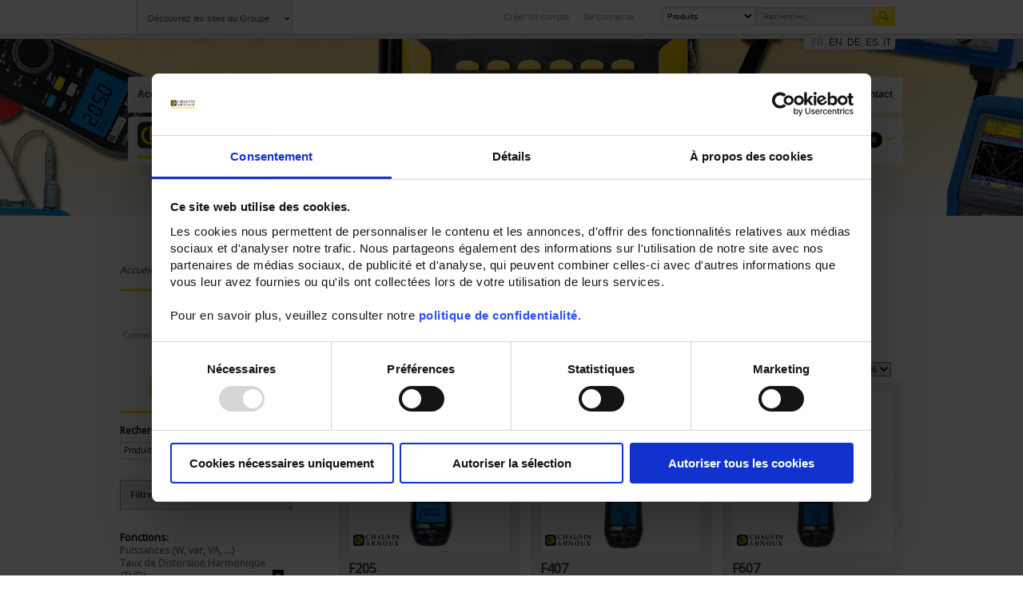

--- FILE ---
content_type: text/html; charset=UTF-8
request_url: https://catalog.chauvin-arnoux.com/fr_fr/produits/chauvin-arnoux/pinces-multimetres/chauvin-arnoux-power-harmonics?ddm_fonctions=9344%2C9345
body_size: 21927
content:

<!DOCTYPE html>

<!--[if lt IE 7 ]> <html lang="fr" id="top" class="no-js ie6"> <![endif]-->
<!--[if IE 7 ]>    <html lang="fr" id="top" class="no-js ie7"> <![endif]-->
<!--[if IE 8 ]>    <html lang="fr" id="top" class="no-js ie8"> <![endif]-->
<!--[if IE 9 ]>    <html lang="fr" id="top" class="no-js ie9"> <![endif]-->
<!--[if (gt IE 9)|!(IE)]><!--> <html lang="fr" id="top" class="no-js"> <!--<![endif]-->

<head>
<meta http-equiv="Content-Type" content="text/html; charset=utf-8" />
<title>Marque Chauvin-Arnoux (Puissance/Harmoniques)</title>
<meta name="description" content="Marque Chauvin-Arnoux (Puissance/Harmoniques)" />
<meta name="keywords" content="Marque Chauvin-Arnoux (Puissance/Harmoniques)" />
<meta name="robots" content="INDEX,FOLLOW" />
<link rel="icon" href="https://catalog.chauvin-arnoux.com/skin/frontend/canalweb/default/favicon.ico" type="image/x-icon" />
<link rel="shortcut icon" href="https://catalog.chauvin-arnoux.com/skin/frontend/canalweb/default/favicon.ico" type="image/x-icon" />
<!--[if lt IE 7]>
<script type="text/javascript">
//<![CDATA[
    var BLANK_URL = 'https://catalog.chauvin-arnoux.com/js/blank.html';
    var BLANK_IMG = 'https://catalog.chauvin-arnoux.com/js/spacer.gif';
//]]>
</script>
<![endif]-->
<link rel="stylesheet" type="text/css" href="https://catalog.chauvin-arnoux.com/media/css_secure/d4c1242844fee6100833f19faf3a97c2.css" media="all" />
<script type="text/javascript" src="https://catalog.chauvin-arnoux.com/media/js/58fc1fddb2e74bba097b6305c80c9338.js"></script>
<link rel="canonical" href="https://catalog.chauvin-arnoux.com/fr_fr/produits/chauvin-arnoux/pinces-multimetres/chauvin-arnoux-power-harmonics" />
<!--[if  (lte IE 8) & (!IEMobile)]>
<link rel="stylesheet" type="text/css" href="https://catalog.chauvin-arnoux.com/media/css_secure/805a675483b135604f63d44494a62e64.css" media="all" />
<![endif]-->

<script type="text/javascript">
//<![CDATA[
Mage.Cookies.path     = '/';
Mage.Cookies.domain   = '.catalog.chauvin-arnoux.com';
//]]>
</script>
<meta name="viewport" content="initial-scale=1.0, width=device-width" />

<script type="text/javascript">
//<![CDATA[
optionalZipCountries = ["HK","IE","MO","PA"];
//]]>
</script>
            <!-- BEGIN GOOGLE ANALYTICS CODE -->
        <script type="text/javascript">
        //<![CDATA[
            var _gaq = _gaq || [];
            
_gaq.push(['_setAccount', 'UA-57447725-1']);
_gaq.push (['_gat._anonymizeIp']);
_gaq.push(['_trackPageview']);
            
            (function() {
                var ga = document.createElement('script'); ga.type = 'text/javascript'; ga.async = true;
                ga.src = ('https:' == document.location.protocol ? 'https://ssl' : 'http://www') + '.google-analytics.com/ga.js';
                var s = document.getElementsByTagName('script')[0]; s.parentNode.insertBefore(ga, s);
            })();

        //]]>
        </script>
        <!-- END GOOGLE ANALYTICS CODE -->
    <script type="text/javascript">//<![CDATA[
        var Translator = new Translate({"Please select an option.":"S\u00e9lectionnez une option","This is a required field.":"Ce champ est obligatoire.","Please enter a valid number in this field.":"Veuillez saisir un nombre valide.","The value is not within the specified range.":"La valeur n'est pas dans la plage sp\u00e9cifi\u00e9e.","Please use numbers only in this field. Please avoid spaces or other characters such as dots or commas.":"Seuls les chiffres sont autoris\u00e9s dans ce champ. \u00c9vitez les espaces ou autres caract\u00e8res tels que les points ou les virgules.","Please use letters only (a-z or A-Z) in this field.":"Veuillez utiliser uniquement des lettres (a-z ou A-Z) dans ce champ.","Please use only letters (a-z), numbers (0-9) or underscore(_) in this field, first character should be a letter.":"Veuillez utiliser uniquement des lettres (a-z), des chiffres (0-9) ou underscore (_) dans ce champ, en commen\u00e7ant par une lettre.","Please use only letters (a-z or A-Z) or numbers (0-9) only in this field. No spaces or other characters are allowed.":"Veuillez utiliser uniquement des lettres (a-z) ou des chiffres (0-9) dans ce champ. Les espaces et autres caract\u00e8res ne sont pas autoris\u00e9s.","Please use only letters (a-z or A-Z) or numbers (0-9) or spaces and # only in this field.":"Veuillez utiliser uniquement des lettres (a-z), des chiffres (0-9), des espaces ou des di\u00e8ses (#) dans ce champ.","Please enter a valid phone number. For example (123) 456-7890 or 123-456-7890.":"Veuillez saisir un num\u00e9ro de t\u00e9l\u00e9phone valide.","Please enter a valid fax number. For example (123) 456-7890 or 123-456-7890.":"Veuillez saisir un num\u00e9ro de fax valide. Par exemple 0123456789.","Please enter a valid date.":"Veuillez saisir une date valide.","Please enter a valid email address. For example johndoe@domain.com.":"Veuillez saisir une adresse email valide. Par exemple prenom.nom@domaine.com","Please use only visible characters and spaces.":"Veuillez utiliser uniquement des caract\u00e8res visibles et des espaces.","Please enter 7 or more characters. Password should contain both numeric and alphabetic characters.":"Veuillez saisir au moins 7 caract\u00e8res. Le mot de passe doit contenir \u00e0 la fois des caract\u00e8res num\u00e9riques et alphab\u00e9tiques.","Please make sure your passwords match.":"V\u00e9rifiez que vos mots de passe concordent.","Please enter a valid URL. Protocol is required (http:\/\/, https:\/\/ or ftp:\/\/)":"Veuillez saisir une URL valide. Le protocole est obligatire (http:\/\/, https:\/\/ ou ftp:\/\/)","Please enter a valid URL. For example http:\/\/www.example.com or www.example.com":"Veuillez saisir une URL valide. Par exemple http:\/\/www.exemple.com ou www.exemple.com","Please enter a valid URL Key. For example \"example-page\", \"example-page.html\" or \"anotherlevel\/example-page\".":"Veuillez saisir une URL valide. Par exemple \"page-exemple\", \"page-exemple.html\" ou \"niveau\/page-exemple\".","Please enter a valid XML-identifier. For example something_1, block5, id-4.":"Veuillez saisir un identifiant XML valide. Par exemple, quelquechose_1, bloc5, id-4.","Please enter a valid social security number. For example 123-45-6789.":"Veuillez saisir un num\u00e9ro de s\u00e9curit\u00e9 sociale valide. Par exemple 123-45-6789.","Please enter a valid zip code. For example 90602 or 90602-1234.":"Veuillez saisir un code postal valide. Par exemple 92100.","Please enter a valid zip code.":"Veuillez saisir un code postal valide.","Please use this date format: dd\/mm\/yyyy. For example 17\/03\/2006 for the 17th of March, 2006.":"Veuillez utiliser ce format de date : jj\/mm\/aaaa. Par exemple, 21\/12\/2012 pour le 21 D\u00e9cembre 2012.","Please enter a valid $ amount. For example $100.00.":"Veuillez saisir un montant valide. Par exemple 100.00 \u20ac.","Please select one of the above options.":"Veuillez choisir une des options ci-dessus.","Please select one of the options.":"Veuillez choisir une des options.","Please select State\/Province.":"Veuillez choisir un \u00e9tat\/province.","Please enter a number greater than 0 in this field.":"Veuillez saisir un nombre sup\u00e9rieur \u00e0 0 dans ce champ.","Please enter a number 0 or greater in this field.":"Veuillez saisir un nombre sup\u00e9rieur ou \u00e9gal \u00e0 0 dans ce champ.","Please enter a valid credit card number.":"Veuillez saisir un num\u00e9ro de carte bancaire valide.","Credit card number does not match credit card type.":"Le num\u00e9ro de carte ne correspond pas au type de carte.","Card type does not match credit card number.":"Le type de carte ne correspond pas au num\u00e9ro de carte.","Incorrect credit card expiration date.":"Mauvaise date d'expiration de carte de cr\u00e9dit.","Please enter a valid credit card verification number.":"Veuillez saisir un num\u00e9ro de v\u00e9rification de carte bancaire valide.","Please input a valid CSS-length. For example 100px or 77pt or 20em or .5ex or 50%.":"Veuillez saisir une longueur CSS valide. Par exemple 100px ou 77pt ou 20 em ou .5ex ou 50%.","Text length does not satisfy specified text range.":"La longueur du texte ne satisfait pas \u00e0 plage de texte sp\u00e9cifi\u00e9e.","Please enter a number lower than 100.":"Veuillez saisir un nombre inf\u00e9rieur \u00e0 100.","Please enter issue number or start date for switch\/solo card type.":"Veuillez saisir le num\u00e9ro de probl\u00e8me ou une date de d\u00e9but pour le type de carte switch\/solo.","Please wait, loading...":"Veuillez patienter, chargement en cours...","This date is a required value.":"Cette date est obligatoire.","Please enter a valid day (1-%d).":"Veuillez saisir un jour valide (1-%d).","Please enter a valid month (1-12).":"Veuillez saisir un mois valide (1-12).","Please enter a valid year (1900-%d).":"Veuillez saisir une ann\u00e9e valide (1900-%d).","Please enter a valid full date":"Veuillez saisir une date compl\u00e8te valide.","Complete":"Termin\u00e9e","Add Products":"Ajouter des produits","Please choose to register or to checkout as a guest":"Choisissez de vous enregistrer ou de passer votre commande en tant qu'invit\u00e9","Your order cannot be completed at this time as there is no shipping methods available for it. Please make necessary changes in your shipping address.":"Vous ne pouvez pas continuer votre commande car aucun mode de livraison n'est disponible pour votre adresse.","Please specify shipping method.":"Choisissez un mode de livraison.","Your order cannot be completed at this time as there is no payment methods available for it.":"Vous ne pouvez pas continuer votre commande car aucun mode de paiement n'est disponible.","Please specify payment method.":"Choisissez un mode de paiement.","Insert Widget...":"Ins\u00e9rer un widget...","Add to Cart":"Ajouter au panier","In Stock":"En stock","Out of Stock":"\u00c9puis\u00e9"});
        //]]></script><script id="Cookiebot" src="https://consent.cookiebot.com/uc.js" data-cbid="cb59d306-c6fc-4bfc-9baf-4e87df5c5ed1" type="text/javascript" async></script>
<!--4qGuoBp9Yck6sfQiUAJiqT2p07ryOJeP--></head>
<body class=" catalog-category-view categorypath-produits-chauvin-arnoux-pinces-multimetres-chauvin-arnoux-power-harmonics category-chauvin-arnoux-power-harmonics">
<div class="wrapper">
        <noscript>
        <div class="global-site-notice noscript">
            <div class="notice-inner">
                <p>
                    <strong>JavaScript seems to be disabled in your browser.</strong><br />
                    Javascript doit être activé dans votre navigateur pour utiliser toutes les fonctionnalités de ce site.                </p>
            </div>
        </div>
    </noscript>
    <div class="page">
        
<header id="header" class="page-header">
    <div id="bgHeader" >
        <section id="headsup">
            <div class="inner">
                <a href="javascript:;" id="groupsites">Découvrez les sites du Groupe</a>
                <a href="https://catalog.chauvin-arnoux.com/fr_fr/sso/saml/login/" class="logout">Se connecter</a>
<a href="https://www.chauvin-arnoux.com/fr/user/register" class="myaccount">Créer un compte</a>

                <div id="searchbox">
                    <div class="block block-search top-search">
                        <form class="searchform" action="https://catalog.chauvin-arnoux.com/fr_fr/catalogsearch/result/" method="get">
    <div class="input-box">
        <label for="search">Rechercher :</label>
        <select class="select-scope" name="select-scope">
            <option value="product">Produits</option>
            <option value="information">Informations</option>
        </select>
        <input type="search" name="q" value="" class="input-text required-entry querysearch" maxlength="128" placeholder="Rechercher..." />
        <button type="submit" title="Chercher" class="button search-button" data-drupalsearchurl="https://www.chauvin-arnoux.com/fr/search/domain/"><span><span>Chercher</span></span></button>
    </div>

    <!--div id="search_autocomplete" class="search-autocomplete"></div-->
    <script type="text/javascript">
    //<![CDATA[
        jQuery(document).on('click', ".search-button", function(event) {
            var scope = jQuery(this).parent().find(".select-scope").val();
            if (scope == 'information') {
                event.preventDefault();
                var query = jQuery(this).parent().find(".querysearch").val();
                var searchUrl = jQuery(this).data('drupalsearchurl');
                var target = searchUrl+query;
                window.location.href = target;
            }
        });
    //]]>
    </script>
</form>
                    </div>
                </div>
            </div>
        </section>


        <section id="groupsites_detail">
            <div class="inner">
                <ul>
                    <li class="groupe"><a href="http://www.group.chauvin-arnoux.com/en" target="_blank"><strong>Groupe</strong><br>Chauvin Arnoux</a></li>
                    <li class="sub marques"><a href="javascript:;"><strong>Sociétés</strong><br>Une offre à votre service</a></li>
                    <li class="sub international"><a href="javascript:;"><strong>International</strong><br>Nos filiales à l'étranger</a></li>
                    <li class="sub sites_prdts"><a href="javascript:;"><strong>Sites produits</strong><br>Nos meilleures offres</a></li>
                </ul>
            </div>
        </section>

        <div id="submenus">
            <section id="groupsites_marque" class="submenu" data-item="6">
                <div class="inner">
                    <ul class="diaporama">
                        <li>
                                                                                                                <a href="https://www.chauvin-arnoux.com/fr" target="_blank" title="Chauvin Arnoux" class="zoomsite bglnk">
                                        <div class="item">
                                            <div class="illustr">
                                                <img src="https://catalog.chauvin-arnoux.com/media/config/ca_metrix_roll_1.png" alt="Chauvin Arnoux" />
                                            </div>
                                            <p>Équipements portables de mesure dans des domaines très divers, test et contrôle, mesures physiques, Instrumentation de laboratoire, puissance et énergie.</p>
                                            <span class="link">Voir le site</span>
                                        </div>
                                    </a>
                                                                                                                        <a href="https://www.chauvin-arnoux-energy.com/fr" target="_blank" title="Chauvin Arnoux Energy" class="zoomsite bglnk">
                                        <div class="item">
                                            <div class="illustr">
                                                <img src="https://catalog.chauvin-arnoux.com/media/config/enerdis_roll_1.png" alt="Chauvin Arnoux Energy" />
                                            </div>
                                            <p>Équipements fixes de mesure et de contrôle des réseaux électriques et systèmes de gestion et d’optimisation énergétiques.</p>
                                            <span class="link">Voir le site</span>
                                        </div>
                                    </a>
                                                                                                                        <a href="https://www.pyrocontrole.com/fr" target="_blank" title="Pyrocontrole" class="zoomsite bglnk">
                                        <div class="item">
                                            <div class="illustr">
                                                <img src="https://catalog.chauvin-arnoux.com/media/config/pyrocontrol_roll_1.png" alt="Pyrocontrole" />
                                            </div>
                                            <p>Capteurs de température pour environnements industriels et Boucles de Régulation</p>
                                            <span class="link">Voir le site</span>
                                        </div>
                                    </a>
                                                                                                                        <a href="https://www.manumesure.com/fr" target="_blank" title="Manumesure" class="zoomsite bglnk">
                                        <div class="item">
                                            <div class="illustr">
                                                <img src="https://catalog.chauvin-arnoux.com/media/config/manumesure_1_1.png" alt="Manumesure" />
                                            </div>
                                            <p>Métrologie et contrôles réglementaires</p>
                                            <span class="link">Voir le site</span>
                                        </div>
                                    </a>
                                                                                                                        <a href="http://indatech.eu/" target="_blank" title="Indatech" class="zoomsite bglnk">
                                        <div class="item">
                                            <div class="illustr">
                                                <img src="https://catalog.chauvin-arnoux.com/media/config/logo_ca_indatech.png" alt="Indatech" />
                                            </div>
                                            <p>Conception de capteurs optiques pour le contrôle qualité en laboratoire & de process en ligne.

</p>
                                            <span class="link">Voir le site</span>
                                        </div>
                                    </a>
                                                                                                                        <a href="https://www.spectralys.fr/" target="_blank" title="Spectralys" class="zoomsite bglnk">
                                        <div class="item">
                                            <div class="illustr">
                                                <img src="https://catalog.chauvin-arnoux.com/media/config/logo_ca_spectralys.png" alt="Spectralys" />
                                            </div>
                                            <p>Contrôle par technologies fluorescence & infrarouge des produits agroalimentaires.</p>
                                            <span class="link">Voir le site</span>
                                        </div>
                                    </a>
                                                                                                                                                                                        </li>
                    </ul>
                </div>
            </section>

            <section id="groupsites_internat" class="submenu">
                <div class="inner">
                    <div class="illustr">
                        <img src="https://catalog.chauvin-arnoux.com/skin/frontend/canalweb/default/images/carte_monde_ca.jpg" />
                    </div>
                    <div class="text">
                        <h3>Filiales du groupe</h3>
                                                                                                            <ul class="first">
                                                                                                <li>
                                        <a href="https://www.group.chauvin-arnoux.com/de" target="_blank">Allemagne</a>
                                    </li>
                                                                                                                                                                                    <li>
                                        <a href="https://www.chauvin-arnoux.at/de" target="_blank">Autriche</a>
                                    </li>
                                                                                                                                                                                    <li>
                                        <a href="http://www.chauvin-arnoux.com.cn" target="_blank">Chine</a>
                                    </li>
                                                                                                                                                                                    <li>
                                        <a href="https://www.chauvin-arnoux.es/es" target="_blank">Espagne</a>
                                    </li>
                                                                                                                                                                                    <li>
                                        <a href="https://www.aemc.com/" target="_blank">États-Unis</a>
                                    </li>
                                                                                                                                                                                    <li>
                                        <a href="https://www.chauvin-arnoux.co.uk" target="_blank">Grande-Bretagne</a>
                                    </li>
                                                                                                                                                                                    <li>
                                        <a href="https://www.chauvin-arnoux.it" target="_blank">Italie</a>
                                    </li>
                                                                                                                                                                                    <li>
                                        <a href="https://www.group.chauvin-arnoux.com/fr" target="_blank">Liban</a>
                                    </li>
                                                                                                                                                                                    <li>
                                        <a href="https://camatsystem.com/" target="_blank">Suède</a>
                                    </li>
                                                                                            </ul>
                                                                                                                <ul class="last">
                                                                                                <li>
                                        <a href="https://www.chauvin-arnoux.ch/" target="_blank">Suisse</a>
                                    </li>
                                                                                                                                                                                                                                                                                                                                                                                                                                                                                                                                                                                                                                                                                                                                                                                                                                                                                                                                                                                                                                                                                                                                                                                                                                                            </ul>
                                                                        </div>
                </div>
            </section>

            <section id="groupsites_produits" class="submenu">
                <div class="inner">
                    <ul class="diaporama">
                        <li>
                                                                                                            <a href="https://www.oscilloscope-metrix.com/fr/index.html" target="_blank">
                                    <div class="item">
                                        <img src="https://catalog.chauvin-arnoux.com/media/config/img_minisite_oscillo.jpg" alt="" width="226" height="100">
                                        <div class="caption">
                                            <h3>Oscilloscopes Metrix</h3>
                                            <span class="font11">www.oscilloscope-metrix.com</span>
                                        </div>
                                    </div>
                                </a>
                                                                                                                                                                                                                                                                                                                                                                                                                                                                                                                                                                                                                                                                                                                                                                                                                                    </li>
                    </ul>
                </div>
            </section>
        </div>

        <section id="lang">
            <div class="inner">
                <div class="item-list store-language-container">
                    <ul class="lang">
            	            	<li class="first"><a href="https://catalog.chauvin-arnoux.com/fr_fr/produits/chauvin-arnoux/pinces-multimetres/chauvin-arnoux-power-harmonics?ddm_fonctions=9344%2C9345&amp;___from_store=fr_fr" class="language-link active" rel="nofollow">FR</a></li>
    	        	            	<li><a href="https://catalog.chauvin-arnoux.com/fr_en/produits/chauvin-arnoux/pinces-multimetres/chauvin-arnoux-power-harmonics?ddm_fonctions=9344%2C9345&amp;___from_store=fr_fr" class="language-link" rel="nofollow">EN</a></li>
    	        	            	<li><a href="https://catalog.chauvin-arnoux.com/fr_de/produits/chauvin-arnoux/pinces-multimetres/chauvin-arnoux-power-harmonics?ddm_fonctions=9344%2C9345&amp;___from_store=fr_fr" class="language-link" rel="nofollow">DE</a></li>
    	        	            	<li><a href="https://catalog.chauvin-arnoux.com/fr_es/produits/chauvin-arnoux/pinces-multimetres/chauvin-arnoux-power-harmonics?ddm_fonctions=9344%2C9345&amp;___from_store=fr_fr" class="language-link" rel="nofollow">ES</a></li>
    	        	            	<li class="last"><a href="https://catalog.chauvin-arnoux.com/fr_it/produits/chauvin-arnoux/pinces-multimetres/chauvin-arnoux-power-harmonics?ddm_fonctions=9344%2C9345&amp;___from_store=fr_fr" class="language-link" rel="nofollow">IT</a></li>
    	    
</ul>
                </div>
            </div>
        </section>
    </div>
</header>

<!-- ///////////// -->
<!-- HEADER MOBILE -->
<!-- ///////////// -->
<div class="wrapper-header-responsive">
    <div class="header-responsive">
        <div class="logo-responsive big-logo">
                        <a href="https://catalog.chauvin-arnoux.com/home" class="logo-mobile">
                <img src="https://catalog.chauvin-arnoux.com/skin/frontend/canalweb/default/images/logo_menu_chauvin_arnoux.png" />
            </a>
        </div>
        <div class="header-right">
            <div class="float-item anonymous-item">
                <div class="content-wrapper">
                    <ul>
                        <li><a href="https://catalog.chauvin-arnoux.com/fr_fr/sso/saml/login/" class="logout">Se connecter</a></li>
<li><a href="https://www.chauvin-arnoux.com/fr/user/register" class="myaccount">Créer un compte</a></li>
                    </ul>
                </div>
            </div>
            <div class="float-item lang-item">
                <span class="fake-select">
                                                                                <button>FR <span class="arrow"></span></button>
                    <div class="content-wrapper">
                        <ul>
                                                                                                                                                                                                    <li>
                                        <a href="https://catalog.chauvin-arnoux.com/fr_en/produits/chauvin-arnoux/pinces-multimetres/chauvin-arnoux-power-harmonics?ddm_fonctions=9344%2C9345&amp;___from_store=fr_fr" rel="nofollow">EN</a>
                                    </li>
                                                                                                        <li>
                                        <a href="https://catalog.chauvin-arnoux.com/fr_de/produits/chauvin-arnoux/pinces-multimetres/chauvin-arnoux-power-harmonics?ddm_fonctions=9344%2C9345&amp;___from_store=fr_fr" rel="nofollow">DE</a>
                                    </li>
                                                                                                        <li>
                                        <a href="https://catalog.chauvin-arnoux.com/fr_es/produits/chauvin-arnoux/pinces-multimetres/chauvin-arnoux-power-harmonics?ddm_fonctions=9344%2C9345&amp;___from_store=fr_fr" rel="nofollow">ES</a>
                                    </li>
                                                                                                        <li>
                                        <a href="https://catalog.chauvin-arnoux.com/fr_it/produits/chauvin-arnoux/pinces-multimetres/chauvin-arnoux-power-harmonics?ddm_fonctions=9344%2C9345&amp;___from_store=fr_fr" rel="nofollow">IT</a>
                                    </li>
                                                                                    </ul>
                    </div>
                </span>
            </div>
            <div class="float-item nav-item">
                <button class="hamburger"><span class="out">Menu</span></button>
            </div>
        </div>
        <div class="header-minicart minicart-mobile">
            

<a href="https://catalog.chauvin-arnoux.com/fr_fr/checkout/cart/" data-target-element=".header-cart" class="skip-link skip-cart  no-count">
    <span class="icon"></span><span class="label">Panier</span><span class="count">0</span><span class="arrow"></span>
</a>

<div class="block block-cart header-cart skip-content">
    
<div id="minicart-error-message" class="minicart-message"></div>
<div id="minicart-success-message" class="minicart-message"></div>

<div class="minicart-wrapper">

    <p class="block-subtitle">
        Derniers articles ajoutés        <a class="close skip-link-close" href="#" rel="nofollow" title="Fermer"></a>
    </p>

                    <p class="empty">Votre panier est vide.</p>

    </div>
</div>

<script type="text/javascript">
    //<![CDATA[

    /* Add a single item to cart */
    function addItemToCartFromMiniCart(itemid,formkey)
    {
        var found = false;
        var qty = 1;
        jQuery('.qinput-'+itemid).each( function(index, elem) {
            if (jQuery(elem).val() != jQuery('#qinput-old' + itemid).val()) {
                found = true;
                qty = jQuery(elem).val();
                var targetUrl = "https://catalog.chauvin-arnoux.com/fr_fr/checkout/cart/updatePost?cart[" + itemid + "][qty]=" + qty + "&update_cart_action=update_qty&form_key=" + formkey;
                setLocation(targetUrl);
                return true;
            }
        });

        if (!found) {
            var qty = jQuery('#qinput-'+itemid).val();
            var targetUrl = "https://catalog.chauvin-arnoux.com/fr_fr/checkout/cart/updatePost?cart["+itemid+"][qty]="+qty+"&update_cart_action=update_qty&form_key="+formkey;
            setLocation(targetUrl);
        }


    }
    //]]>
</script>        </div>

        <div class="overlay-menu"></div>
        <!-- Side pannel -->
        <div class="side-pannel">
            <div class="side-pannel-content">
                <!-- -->
                <span class="anonymous-item">
                    <ul>
                        <li><a href="https://catalog.chauvin-arnoux.com/fr_fr/sso/saml/login/" class="logout">Se connecter</a></li>
<li><a href="https://www.chauvin-arnoux.com/fr/user/register" class="myaccount">Créer un compte</a></li>
                    </ul>
                </span>
                <!-- -->
                <div class="item-list">
                    <ul class="lang">
            	            	<li class="first"><a href="https://catalog.chauvin-arnoux.com/fr_fr/produits/chauvin-arnoux/pinces-multimetres/chauvin-arnoux-power-harmonics?ddm_fonctions=9344%2C9345&amp;___from_store=fr_fr" class="language-link active" rel="nofollow">FR</a></li>
    	        	            	<li><a href="https://catalog.chauvin-arnoux.com/fr_en/produits/chauvin-arnoux/pinces-multimetres/chauvin-arnoux-power-harmonics?ddm_fonctions=9344%2C9345&amp;___from_store=fr_fr" class="language-link" rel="nofollow">EN</a></li>
    	        	            	<li><a href="https://catalog.chauvin-arnoux.com/fr_de/produits/chauvin-arnoux/pinces-multimetres/chauvin-arnoux-power-harmonics?ddm_fonctions=9344%2C9345&amp;___from_store=fr_fr" class="language-link" rel="nofollow">DE</a></li>
    	        	            	<li><a href="https://catalog.chauvin-arnoux.com/fr_es/produits/chauvin-arnoux/pinces-multimetres/chauvin-arnoux-power-harmonics?ddm_fonctions=9344%2C9345&amp;___from_store=fr_fr" class="language-link" rel="nofollow">ES</a></li>
    	        	            	<li class="last"><a href="https://catalog.chauvin-arnoux.com/fr_it/produits/chauvin-arnoux/pinces-multimetres/chauvin-arnoux-power-harmonics?ddm_fonctions=9344%2C9345&amp;___from_store=fr_fr" class="language-link" rel="nofollow">IT</a></li>
    	    
</ul>
                </div>                    <!-- -->
                <div class="search-wrapper moaile-search">
                    <form class="searchform" action="https://catalog.chauvin-arnoux.com/fr_fr/catalogsearch/result/" method="get">
    <div class="input-box">
        <label for="search">Rechercher :</label>
        <select class="select-scope" name="select-scope">
            <option value="product">Produits</option>
            <option value="information">Informations</option>
        </select>
        <input type="search" name="q" value="" class="input-text required-entry querysearch" maxlength="128" placeholder="Rechercher..." />
        <button type="submit" title="Chercher" class="button search-button" data-drupalsearchurl="https://www.chauvin-arnoux.com/fr/search/domain/"><span><span>Chercher</span></span></button>
    </div>

    <!--div id="search_autocomplete" class="search-autocomplete"></div-->
    <script type="text/javascript">
    //<![CDATA[
        jQuery(document).on('click', ".search-button", function(event) {
            var scope = jQuery(this).parent().find(".select-scope").val();
            if (scope == 'information') {
                event.preventDefault();
                var query = jQuery(this).parent().find(".querysearch").val();
                var searchUrl = jQuery(this).data('drupalsearchurl');
                var target = searchUrl+query;
                window.location.href = target;
            }
        });
    //]]>
    </script>
</form>
                </div>
                <!-- -->


                <div class="group-menu-mobile">
                    <button class="accordion-title">Découvrez les sites du Groupe</button>
                    <div class="accordion-content">
                        <ul class="level-one">
                            <li>
                                <a href="http://www.group.chauvin-arnoux.com/en"><strong>Group</strong> <br>Chauvin Arnoux</a>
                            </li>
                            <li>
                                <button class="accordion-title"><strong>Companies</strong> <br>An offering to serve your needs</button>
                                <div class="accordion-content">
                                    <ul class="level-two">
                                        <li>
                                                                                                                                                                                <a href="https://www.chauvin-arnoux.com/fr" target="_blank">
                                                        <img src="https://catalog.chauvin-arnoux.com/media/config/ca_metrix_roll_1.png" alt="Chauvin Arnoux" title="Chauvin Arnoux" />
                                                    </a>
                                                                                                                                                                                        <a href="https://www.chauvin-arnoux-energy.com/fr" target="_blank">
                                                        <img src="https://catalog.chauvin-arnoux.com/media/config/enerdis_roll_1.png" alt="Chauvin Arnoux Energy" title="Chauvin Arnoux Energy" />
                                                    </a>
                                                                                                                                                                                        <a href="https://www.pyrocontrole.com/fr" target="_blank">
                                                        <img src="https://catalog.chauvin-arnoux.com/media/config/pyrocontrol_roll_1.png" alt="Pyrocontrole" title="Pyrocontrole" />
                                                    </a>
                                                                                                                                                                                        <a href="https://www.manumesure.com/fr" target="_blank">
                                                        <img src="https://catalog.chauvin-arnoux.com/media/config/manumesure_1_1.png" alt="Manumesure" title="Manumesure" />
                                                    </a>
                                                                                                                                                                                        <a href="http://indatech.eu/" target="_blank">
                                                        <img src="https://catalog.chauvin-arnoux.com/media/config/logo_ca_indatech.png" alt="Indatech" title="Indatech" />
                                                    </a>
                                                                                                                                                                                        <a href="https://www.spectralys.fr/" target="_blank">
                                                        <img src="https://catalog.chauvin-arnoux.com/media/config/logo_ca_spectralys.png" alt="Spectralys" title="Spectralys" />
                                                    </a>
                                                                                                                                                                                                                                                                                                        </li>
                                    </ul>
                                </div>
                            </li>
                            <li>
                                <button class="accordion-title"><strong>International</strong> <br>Our subsidiaries abroad</button>
                                <div class="accordion-content">
                                    <ul class="level-two">
                                                                                                                                                                        <li>
                                                    <a href="https://www.group.chauvin-arnoux.com/de" target="_blank">Allemagne</a>
                                                </li>
                                                                                                                                                                                                                    <li>
                                                    <a href="https://www.chauvin-arnoux.at/de" target="_blank">Autriche</a>
                                                </li>
                                                                                                                                                                                                                    <li>
                                                    <a href="http://www.chauvin-arnoux.com.cn" target="_blank">Chine</a>
                                                </li>
                                                                                                                                                                                                                    <li>
                                                    <a href="https://www.chauvin-arnoux.es/es" target="_blank">Espagne</a>
                                                </li>
                                                                                                                                                                                                                    <li>
                                                    <a href="https://www.aemc.com/" target="_blank">États-Unis</a>
                                                </li>
                                                                                                                                                                                                                    <li>
                                                    <a href="https://www.chauvin-arnoux.co.uk" target="_blank">Grande-Bretagne</a>
                                                </li>
                                                                                                                                                                                                                    <li>
                                                    <a href="https://www.chauvin-arnoux.it" target="_blank">Italie</a>
                                                </li>
                                                                                                                                                                                                                    <li>
                                                    <a href="https://www.group.chauvin-arnoux.com/fr" target="_blank">Liban</a>
                                                </li>
                                                                                                                                                                                                                    <li>
                                                    <a href="https://camatsystem.com/" target="_blank">Suède</a>
                                                </li>
                                                                                                                                                                                                                    <li>
                                                    <a href="https://www.chauvin-arnoux.ch/" target="_blank">Suisse</a>
                                                </li>
                                                                                                                                                                                                                                                                                                                                                                                                                                                                                                                                                                                                                                                                                                                                                                                                                                                                                                                                                                                                                                                                                                                                                                                                                                                                                                                                                                    </ul>
                                </div>
                            </li>
                            <li>
                                <button class="accordion-title"><strong>Product sites</strong> <br>Our best offers</button>
                                <div class="accordion-content">
                                    <ul class="level-two">
                                        <li>
                                                                                                                                                <a href="https://www.oscilloscope-metrix.com/fr/index.html" target="_blank">
                                                        <div class="item">
                                                            <img src="https://catalog.chauvin-arnoux.com/media/config/img_minisite_oscillo.jpg" alt="" width="226" height="100">
                                                            <div class="caption">
                                                                <h3>Oscilloscopes Metrix</h3>
                                                                <span class="font11">www.oscilloscope-metrix.com</span>
                                                            </div>
                                                        </div>
                                                    </a>
                                                                                                                                                                                                                                                                                                                                                                                                                                                                                                                                                                                                                                                                                                                                                                                                                                                                                                                                                                                                                                                                                                                                                                                                                                                                                                                                                                                                                                                                            </li>
                                    </ul>
                                </div>
                            </li>
                        </ul>
                    </div>
                </div>
                <div class="main-menu-mobile">
                    <nav class="rootmenu">
            <ul class="mobile-sub rootmenu-list">
          	           
                        <li class="custom-menus"><a href="https://www.chauvin-arnoux.com/fr/">Accueil</a></li><li class="custom-menus"><a href="https://www.chauvin-arnoux.com/fr/actualites/france">Actualités</a></li>            
                                                            
                                
                <li class="roottopnav1  ">
                                        <a class="" href="#">
                        La société                                            </a>
                    <div class="megamenu topmenu_main clearfix contentcol topanimation"><div class="item">
<ul>
<li class="head">
<h3><a href="https://www.chauvin-arnoux.com/fr/la-societe/chauvin-arnoux-metrix">Chauvin Arnoux Metrix</a></h3>
</li>
<li class="pic"><a href="https://www.chauvin-arnoux.com/fr/la-societe/chauvin-arnoux-metrix"> <img alt="Chauvin Arnoux Metrix" height="100" src="https://catalog.chauvin-arnoux.com/media/wysiwyg/chauvin.jpg" width="180" /> </a></li>
</ul>
</div>
<div class="item" style="height: inherit!important;">
<ul>
<li class="head">
<h3><a href="https://www.chauvin-arnoux.com/fr/la-societe/production-integree">Production int&eacute;gr&eacute;e</a></h3>
</li>
<li class="pic"><a href="https://www.chauvin-arnoux.com/fr/la-societe/production-integree"> <img alt="Production int&eacute;gr&eacute;e" height="100" src="https://catalog.chauvin-arnoux.com/media/wysiwyg/product_integr.jpg" width="180" /> </a></li>
</ul>
</div>
<div class="item" style="height: inherit!important;">
<ul>
<li class="head">
<h3><a href="https://www.chauvin-arnoux.com/fr/historique">Historique</a></h3>
</li>
<li class="pic"><img alt="Historique" height="100" src="https://catalog.chauvin-arnoux.com/media/wysiwyg/img_web_menu_histo.png" width="180" /></li>
</ul>
<ul>
<li><a class="sub_main_menu" href="https://www.chauvin-arnoux.com/fr/historique">Chauvin Arnoux, plus d'un si&egrave;cle d'histoire</a></li>
</ul>
</div>
<div class="item" style="height: inherit!important;">
<ul>
<li class="head">
<h3><a href="https://www.chauvin-arnoux.com/fr/la-societe-nos-marques/la-marque-chauvin-arnoux">Nos marques</a></h3>
</li>
<li class="pic"><img alt="Nos marques" height="100" src="https://catalog.chauvin-arnoux.com/media/wysiwyg/img_web_menu_tm_societe_3.jpg" width="180" /></li>
<li><a class="sub_main_menu" href="https://www.chauvin-arnoux.com/fr/la-societe-nos-marques/la-marque-chauvin-arnoux">Chauvin Arnoux</a></li>
<li><a class="sub_main_menu" href="https://www.chauvin-arnoux.com/fr/a-societe-nos-marques/la-marque-metrix">Metrix</a></li>
<li><a class="sub_main_menu" href="https://www.chauvin-arnoux.com/fr/a-societe-nos-marques/la-marque-multimetrix"> Multimetrix</a></li>
</ul>
</div></div">                 </li>
                                                            
                                
                <li class="roottopnav2  ">
                                        <a class="" href="#">
                        Applications                                            </a>
                    <div class="megamenu topmenu_main clearfix contentcol topanimation"><div class="item">
<ul>
<li class="head">
<h3><a href="https://www.chauvin-arnoux.com/fr/applications/production-transport-distribution-et-installation-electrique">Fili&egrave;re &eacute;lectrique</a></h3>
</li>
<li class="pic"><a href="/fr/applications/production-transport-distribution-et-installation-electrique"> <img alt="Fili&egrave;re &eacute;lectrique" height="100" src="https://catalog.chauvin-arnoux.com/media/wysiwyg/filiere_electrique.jpg" width="180" /> </a></li>
</ul>
</div>
<div class="item">
<ul>
<li class="head">
<h3><a href="https://www.chauvin-arnoux.com/fr/applications/diagnostics-controles">Diagnostics &amp; Contr&ocirc;les</a></h3>
</li>
<li class="pic"><a href="https://www.chauvin-arnoux.com/fr/applications/diagnostics-controles"> <img alt="Diagnostics &amp; Contr&ocirc;les" height="100" src="https://catalog.chauvin-arnoux.com/media/wysiwyg/diagnostic_4.jpg" width="180" /> </a></li>
</ul>
</div>
<div class="item">
<ul>
<li class="head">
<h3><a href="https://www.chauvin-arnoux.com/en/applications/energy-efficiency">Efficacit&eacute; &eacute;nerg&eacute;tique</a></h3>
</li>
<li class="pic"><a href="https://www.chauvin-arnoux.com/fr/applications/efficacite-energetique"> <img alt="Efficacit&eacute; &eacute;nerg&eacute;tique" height="100" src="https://catalog.chauvin-arnoux.com/media/wysiwyg/efficacite_energetique.jpg" width="180" /> </a></li>
</ul>
</div>
<div class="item">
<ul>
<li class="head">
<h3><a href="https://www.chauvin-arnoux.com/fr/applications/education">Education</a></h3>
</li>
<li class="pic"><a href="https://www.chauvin-arnoux.com/fr/applications/education"> <img alt="Education" height="100" src="https://catalog.chauvin-arnoux.com/media/wysiwyg/education_metrix.jpg" width="180" /> </a></li>
</ul>
</div>
<div class="item">
<ul>
<li class="head">
<h3><a href="https://www.chauvin-arnoux.com/fr/applications/laboratoire">Laboratoire</a></h3>
</li>
<li class="pic"><a href="https://www.chauvin-arnoux.com/fr/applications/laboratoire"> <img alt="Laboratoire" height="100" src="https://catalog.chauvin-arnoux.com/media/wysiwyg/laboratoire_0.jpg" width="180" /> </a></li>
</ul>
</div>
<div class="item">
<ul>
<li class="head">
<h3><a href="https://www.chauvin-arnoux.com/fr/applications/maintenance">Maintenance</a></h3>
</li>
<li class="pic"><a href="https://www.chauvin-arnoux.com/fr/applications/maintenance"> <img alt="Maintenance" height="100" src="https://catalog.chauvin-arnoux.com/media/wysiwyg/maintenance_1.jpg" width="180" /> </a></li>
</ul>
</div></div">                 </li>
                                                            
                                
                <li class="roottopnav3  ">
                                        <a class="active" href="#">
                        Produits                                            </a>
                    <div class="skip_level1 megamenu topmenu_main clearfix tabmenu02 topanimation"><div class="mainmenuwrap02 clearfix"><ul class="vertical-menu02 root-col-1 clearfix horizontal_level1"><div class="root-col-1 verticalopen02 openactive02"><div class="root-col-75"><div class="root-col-3 clearfix"><ul class="ulliststy02 clearfix horizontal_level2"><li><a href=https://catalog.chauvin-arnoux.com/fr_fr/produits/chauvin-arnoux/accessoires><i aria-hidden="true" class="verticalmenu-arrow fa fa-angle-right"></i><span>Accessoires</span></a><span class="rootmenu-click"><i class="rootmenu-arrow"></i></span><ul class="horizontal_level3"><li><a href=https://catalog.chauvin-arnoux.com/fr_fr/produits/chauvin-arnoux/accessoires/accessoires><i aria-hidden="true" class="tabbing_lev4_arrow fa fa-angle-right"></i>Tous les produits</a></li><li><a href=https://catalog.chauvin-arnoux.com/fr_fr/produits/chauvin-arnoux/accessoires/cordons-et-accessoires-connectique-banane><i aria-hidden="true" class="tabbing_lev4_arrow fa fa-angle-right"></i>Cordons et accessoires connectique banane</a></li><li><a href=https://catalog.chauvin-arnoux.com/fr_fr/produits/chauvin-arnoux/accessoires/cordons-et-accessoires-connectique-bnc><i aria-hidden="true" class="tabbing_lev4_arrow fa fa-angle-right"></i>Cordons et accessoires connectique BNC</a></li><li><a href=https://catalog.chauvin-arnoux.com/fr_fr/produits/chauvin-arnoux/accessoires/etuis-sacoches-mallettes-et-boitiers><i aria-hidden="true" class="tabbing_lev4_arrow fa fa-angle-right"></i>Etuis - Sacoches - Mallettes et Boîtiers</a></li></ul></li><li><a href=https://catalog.chauvin-arnoux.com/fr_fr/produits/chauvin-arnoux/accessoires-pour-oscilloscopes><i aria-hidden="true" class="verticalmenu-arrow fa fa-angle-right"></i><span>Accessoires pour oscilloscopes</span></a><span class="rootmenu-click"><i class="rootmenu-arrow"></i></span><ul class="horizontal_level3"><li><a href=https://catalog.chauvin-arnoux.com/fr_fr/produits/chauvin-arnoux/accessoires-pour-oscilloscopes/tous-les-produits><i aria-hidden="true" class="tabbing_lev4_arrow fa fa-angle-right"></i>Tous les produits</a></li><li><a href=https://catalog.chauvin-arnoux.com/fr_fr/produits/chauvin-arnoux/accessoires-pour-oscilloscopes/sondes-de-tension><i aria-hidden="true" class="tabbing_lev4_arrow fa fa-angle-right"></i>Sondes de tension</a></li><li><a href=https://catalog.chauvin-arnoux.com/fr_fr/produits/chauvin-arnoux/accessoires-pour-oscilloscopes/sondes-differentielles><i aria-hidden="true" class="tabbing_lev4_arrow fa fa-angle-right"></i>Sondes différentielles</a></li></ul></li><li><a href=https://catalog.chauvin-arnoux.com/fr_fr/produits/chauvin-arnoux/adaptateurs-pour-multimetres-et-pinces-multimetres><i aria-hidden="true" class="verticalmenu-arrow fa fa-angle-right"></i><span>Adaptateurs pour multimètres et pinces mulitmètres</span></a><span class="rootmenu-click"><i class="rootmenu-arrow"></i></span><ul class="horizontal_level3"><li><a href=https://catalog.chauvin-arnoux.com/fr_fr/produits/chauvin-arnoux/adaptateurs-pour-multimetres-et-pinces-multimetres/tous-les-produits><i aria-hidden="true" class="tabbing_lev4_arrow fa fa-angle-right"></i>Tous les produits</a></li></ul></li><li><a href=https://catalog.chauvin-arnoux.com/fr_fr/produits/chauvin-arnoux/analyseurs-de-puissances-d-energies-de-pertubations><i aria-hidden="true" class="verticalmenu-arrow fa fa-angle-right"></i><span>Analyseurs de puissances, d'énergies, de pertubations</span></a><span class="rootmenu-click"><i class="rootmenu-arrow"></i></span><ul class="horizontal_level3"><li><a href=https://catalog.chauvin-arnoux.com/fr_fr/produits/chauvin-arnoux/analyseurs-de-puissances-d-energies-de-pertubations/tous-les-produits><i aria-hidden="true" class="tabbing_lev4_arrow fa fa-angle-right"></i>Tous les produits</a></li><li><a href=https://catalog.chauvin-arnoux.com/fr_fr/produits/chauvin-arnoux/analyseurs-de-puissances-d-energies-de-pertubations/analyseur-photovoltaique><i aria-hidden="true" class="tabbing_lev4_arrow fa fa-angle-right"></i>Analyseur photovoltaïque</a></li><li><a href=https://catalog.chauvin-arnoux.com/fr_fr/produits/chauvin-arnoux/analyseurs-de-puissances-d-energies-de-pertubations/analyseur-qualite-puissance-energie><i aria-hidden="true" class="tabbing_lev4_arrow fa fa-angle-right"></i>Analyseur Qualité Puissance - Énergie</a></li><li><a href=https://catalog.chauvin-arnoux.com/fr_fr/produits/chauvin-arnoux/analyseurs-de-puissances-d-energies-de-pertubations/analyseur-qualite-puissance-energie-qualistar><i aria-hidden="true" class="tabbing_lev4_arrow fa fa-angle-right"></i>Analyseur Qualité Puissance - Énergie Qualistar</a></li><li><a href=https://catalog.chauvin-arnoux.com/fr_fr/produits/chauvin-arnoux/analyseurs-de-puissances-d-energies-de-pertubations/accessoires-analyseurs-de-puissance-qualistar><i aria-hidden="true" class="tabbing_lev4_arrow fa fa-angle-right"></i>Accessoires analyseurs de puissance Qualistar</a></li></ul></li><li><a href=https://catalog.chauvin-arnoux.com/fr_fr/produits/chauvin-arnoux/appareils-de-laboratoire><i aria-hidden="true" class="verticalmenu-arrow fa fa-angle-right"></i><span>Appareils de laboratoire </span></a><span class="rootmenu-click"><i class="rootmenu-arrow"></i></span><ul class="horizontal_level3"><li><a href=https://catalog.chauvin-arnoux.com/fr_fr/produits/chauvin-arnoux/appareils-de-laboratoire/tous-les-produits><i aria-hidden="true" class="tabbing_lev4_arrow fa fa-angle-right"></i>Tous les produits</a></li><li><a href=https://catalog.chauvin-arnoux.com/fr_fr/produits/chauvin-arnoux/appareils-de-laboratoire/multimetres-numeriques-de-table><i aria-hidden="true" class="tabbing_lev4_arrow fa fa-angle-right"></i>Multimètres numériques de table</a></li><li><a href=https://catalog.chauvin-arnoux.com/fr_fr/produits/chauvin-arnoux/appareils-de-laboratoire/generateurs-de-fonctions><i aria-hidden="true" class="tabbing_lev4_arrow fa fa-angle-right"></i>Générateurs de fonctions</a></li><li><a href=https://catalog.chauvin-arnoux.com/fr_fr/produits/chauvin-arnoux/appareils-de-laboratoire/alimentations-de-laboratoire><i aria-hidden="true" class="tabbing_lev4_arrow fa fa-angle-right"></i>Alimentations de laboratoire</a></li><li><a href=https://catalog.chauvin-arnoux.com/fr_fr/produits/chauvin-arnoux/appareils-de-laboratoire/analyseurs-de-spectre><i aria-hidden="true" class="tabbing_lev4_arrow fa fa-angle-right"></i>Analyseurs de spectre</a></li><li><a href=https://catalog.chauvin-arnoux.com/fr_fr/produits/chauvin-arnoux/appareils-de-laboratoire/autres-appareils-de-laboratoire><i aria-hidden="true" class="tabbing_lev4_arrow fa fa-angle-right"></i>Autres appareils de laboratoire</a></li></ul></li><li><a href=https://catalog.chauvin-arnoux.com/fr_fr/produits/chauvin-arnoux/calibrateurs><i aria-hidden="true" class="verticalmenu-arrow fa fa-angle-right"></i><span>Calibrateurs</span></a><span class="rootmenu-click"><i class="rootmenu-arrow"></i></span><ul class="horizontal_level3"><li><a href=https://catalog.chauvin-arnoux.com/fr_fr/produits/chauvin-arnoux/calibrateurs/tous-les-produits><i aria-hidden="true" class="tabbing_lev4_arrow fa fa-angle-right"></i>Tous les produits</a></li><li><a href=https://catalog.chauvin-arnoux.com/fr_fr/produits/chauvin-arnoux/calibrateurs/laboratory-calibrators><i aria-hidden="true" class="tabbing_lev4_arrow fa fa-angle-right"></i>Calibrateurs de laboratoire </a></li><li><a href=https://catalog.chauvin-arnoux.com/fr_fr/produits/chauvin-arnoux/calibrateurs/portable-calibrators><i aria-hidden="true" class="tabbing_lev4_arrow fa fa-angle-right"></i>Calibrateurs portatifs</a></li></ul></li><li><a href=https://catalog.chauvin-arnoux.com/fr_fr/produits/chauvin-arnoux/controleurs-d-installations-electriques><i aria-hidden="true" class="verticalmenu-arrow fa fa-angle-right"></i><span>Contrôleurs d'installations électriques</span></a><span class="rootmenu-click"><i class="rootmenu-arrow"></i></span><ul class="horizontal_level3"><li><a href=https://catalog.chauvin-arnoux.com/fr_fr/produits/chauvin-arnoux/controleurs-d-installations-electriques/tous-les-produits><i aria-hidden="true" class="tabbing_lev4_arrow fa fa-angle-right"></i>Tous les produits</a></li><li><a href=https://catalog.chauvin-arnoux.com/fr_fr/produits/chauvin-arnoux/controleurs-d-installations-electriques/bi-fonctions><i aria-hidden="true" class="tabbing_lev4_arrow fa fa-angle-right"></i>Bi-functions</a></li><li><a href=https://catalog.chauvin-arnoux.com/fr_fr/produits/chauvin-arnoux/controleurs-d-installations-electriques/multifonctions><i aria-hidden="true" class="tabbing_lev4_arrow fa fa-angle-right"></i>Multifonctions</a></li><li><a href=https://catalog.chauvin-arnoux.com/fr_fr/produits/chauvin-arnoux/controleurs-d-installations-electriques/rotation-de-phase-sens-moteur><i aria-hidden="true" class="tabbing_lev4_arrow fa fa-angle-right"></i>Rotation de phase sens moteur</a></li></ul></li><li><a href=https://catalog.chauvin-arnoux.com/fr_fr/produits/chauvin-arnoux/controleurs-d-isolement><i aria-hidden="true" class="verticalmenu-arrow fa fa-angle-right"></i><span>Contrôleurs d'isolement</span></a><span class="rootmenu-click"><i class="rootmenu-arrow"></i></span><ul class="horizontal_level3"><li><a href=https://catalog.chauvin-arnoux.com/fr_fr/produits/chauvin-arnoux/controleurs-d-isolement/tous-les-produits><i aria-hidden="true" class="tabbing_lev4_arrow fa fa-angle-right"></i>Tous les produits</a></li><li><a href=https://catalog.chauvin-arnoux.com/fr_fr/produits/chauvin-arnoux/controleurs-d-isolement/10-kv-et-15-kv><i aria-hidden="true" class="tabbing_lev4_arrow fa fa-angle-right"></i>10 kV et 15 kV</a></li><li><a href=https://catalog.chauvin-arnoux.com/fr_fr/produits/chauvin-arnoux/controleurs-d-isolement/telecom-electronics><i aria-hidden="true" class="tabbing_lev4_arrow fa fa-angle-right"></i>Télécom - Électronique</a></li><li><a href=https://catalog.chauvin-arnoux.com/fr_fr/produits/chauvin-arnoux/controleurs-d-isolement/jusqu-a-1000-v><i aria-hidden="true" class="tabbing_lev4_arrow fa fa-angle-right"></i>jusqu'à 1000 V</a></li><li><a href=https://catalog.chauvin-arnoux.com/fr_fr/produits/chauvin-arnoux/controleurs-d-isolement/jusqu-a-5000-v><i aria-hidden="true" class="tabbing_lev4_arrow fa fa-angle-right"></i>jusqu'à 5000 V</a></li></ul></li><li><a href=https://catalog.chauvin-arnoux.com/fr_fr/produits/chauvin-arnoux/controleur-testeur-terre-resistivite-tellurometre><i aria-hidden="true" class="verticalmenu-arrow fa fa-angle-right"></i><span>Contrôleurs de terre et de résistivité</span></a><span class="rootmenu-click"><i class="rootmenu-arrow"></i></span><ul class="horizontal_level3"><li><a href=https://catalog.chauvin-arnoux.com/fr_fr/produits/chauvin-arnoux/controleur-testeur-terre-resistivite-tellurometre/tous-les-produits><i aria-hidden="true" class="tabbing_lev4_arrow fa fa-angle-right"></i>Tous les produits</a></li><li><a href=https://catalog.chauvin-arnoux.com/fr_fr/produits/chauvin-arnoux/controleur-testeur-terre-resistivite-tellurometre/accessoires><i aria-hidden="true" class="tabbing_lev4_arrow fa fa-angle-right"></i>Accessoires</a></li><li><a href=https://catalog.chauvin-arnoux.com/fr_fr/produits/chauvin-arnoux/controleur-testeur-terre-resistivite-tellurometre/pinces-de-terre><i aria-hidden="true" class="tabbing_lev4_arrow fa fa-angle-right"></i>Pinces de terre</a></li><li><a href=https://catalog.chauvin-arnoux.com/fr_fr/produits/chauvin-arnoux/controleur-testeur-terre-resistivite-tellurometre/controleurs-methode-piquets-et-selective><i aria-hidden="true" class="tabbing_lev4_arrow fa fa-angle-right"></i>Contrôleurs méthode piquets et sélective</a></li><li><a href=https://catalog.chauvin-arnoux.com/fr_fr/produits/chauvin-arnoux/controleur-testeur-terre-resistivite-tellurometre/controleurs-methode-piquets><i aria-hidden="true" class="tabbing_lev4_arrow fa fa-angle-right"></i>Contrôleurs méthode piquets</a></li></ul></li><li><a href=https://catalog.chauvin-arnoux.com/fr_fr/produits/chauvin-arnoux/controleurs-machines-et-appareillages><i aria-hidden="true" class="verticalmenu-arrow fa fa-angle-right"></i><span>Contrôleurs machines et appareillages</span></a><span class="rootmenu-click"><i class="rootmenu-arrow"></i></span><ul class="horizontal_level3"><li><a href=https://catalog.chauvin-arnoux.com/fr_fr/produits/chauvin-arnoux/controleurs-machines-et-appareillages/tous-les-produits><i aria-hidden="true" class="tabbing_lev4_arrow fa fa-angle-right"></i>Tous les produits</a></li><li><a href=https://catalog.chauvin-arnoux.com/fr_fr/produits/chauvin-arnoux/controleurs-machines-et-appareillages/testeurs-de-batterie><i aria-hidden="true" class="tabbing_lev4_arrow fa fa-angle-right"></i>Testeurs de batterie</a></li><li><a href=https://catalog.chauvin-arnoux.com/fr_fr/produits/chauvin-arnoux/controleurs-machines-et-appareillages/controleurs-machine-tableaux><i aria-hidden="true" class="tabbing_lev4_arrow fa fa-angle-right"></i>Contrôleurs machine - Tableaux</a></li><li><a href=https://catalog.chauvin-arnoux.com/fr_fr/produits/chauvin-arnoux/controleurs-machines-et-appareillages/controleurs-de-transformateur-et-bobinages><i aria-hidden="true" class="tabbing_lev4_arrow fa fa-angle-right"></i>Contrôleurs de transformateur et bobinages</a></li></ul></li></ul></div> <div class="root-col-3 clearfix"><ul class="ulliststy02 horizontal_level2"><li><a href=https://catalog.chauvin-arnoux.com/fr_fr/produits/chauvin-arnoux/enregistreurs><i aria-hidden="true" class="verticalmenu-arrow fa fa-angle-right"></i><span>Enregistreurs</span></a><span class="rootmenu-click"><i class="rootmenu-arrow"></i></span><ul class="horizontal_level3"><li><a href=https://catalog.chauvin-arnoux.com/fr_fr/produits/chauvin-arnoux/enregistreurs/tous-les-produits><i aria-hidden="true" class="tabbing_lev4_arrow fa fa-angle-right"></i>Tous les produits</a></li><li><a href=https://catalog.chauvin-arnoux.com/fr_fr/produits/chauvin-arnoux/enregistreurs/enregistreur-accessoires-capteurs-de-courant><i aria-hidden="true" class="tabbing_lev4_arrow fa fa-angle-right"></i>Accessoires capteurs de courant</a></li><li><a href=https://catalog.chauvin-arnoux.com/fr_fr/produits/chauvin-arnoux/enregistreurs/enregistreur-mesures-environnement><i aria-hidden="true" class="tabbing_lev4_arrow fa fa-angle-right"></i>Mesures d'environnement</a></li><li><a href=https://catalog.chauvin-arnoux.com/fr_fr/produits/chauvin-arnoux/enregistreurs/multivoies-puissance-energie><i aria-hidden="true" class="tabbing_lev4_arrow fa fa-angle-right"></i>Multivoies-Puissance-Énergie</a></li><li><a href=https://catalog.chauvin-arnoux.com/fr_fr/produits/chauvin-arnoux/enregistreurs/temperature-process><i aria-hidden="true" class="tabbing_lev4_arrow fa fa-angle-right"></i>Température - Process</a></li></ul></li><li><a href=https://catalog.chauvin-arnoux.com/fr_fr/produits/chauvin-arnoux/localisateurs-detecteurs><i aria-hidden="true" class="verticalmenu-arrow fa fa-angle-right"></i><span>Localisateur - détecteurs </span></a><span class="rootmenu-click"><i class="rootmenu-arrow"></i></span><ul class="horizontal_level3"><li><a href=https://catalog.chauvin-arnoux.com/fr_fr/produits/chauvin-arnoux/localisateurs-detecteurs/tous-les-produits><i aria-hidden="true" class="tabbing_lev4_arrow fa fa-angle-right"></i>Tous les produits</a></li><li><a href=https://catalog.chauvin-arnoux.com/fr_fr/produits/chauvin-arnoux/localisateurs-detecteurs/detecteurs-bois-et-metaux><i aria-hidden="true" class="tabbing_lev4_arrow fa fa-angle-right"></i>Détecteurs bois & métaux </a></li><li><a href=https://catalog.chauvin-arnoux.com/fr_fr/produits/chauvin-arnoux/localisateurs-detecteurs/localisateur-de-cables><i aria-hidden="true" class="tabbing_lev4_arrow fa fa-angle-right"></i>Localisateur de câbles</a></li><li><a href=https://catalog.chauvin-arnoux.com/fr_fr/produits/chauvin-arnoux/localisateurs-detecteurs/localisateur-de-circuit-de-coupure><i aria-hidden="true" class="tabbing_lev4_arrow fa fa-angle-right"></i>Localisateur de circuit de coupure</a></li></ul></li><li><a href=https://catalog.chauvin-arnoux.com/fr_fr/produits/chauvin-arnoux/logiciels-d-exploitation-et-d-analyse><i aria-hidden="true" class="verticalmenu-arrow fa fa-angle-right"></i><span>Logiciels d'exploitation et d'analyse</span></a><span class="rootmenu-click"><i class="rootmenu-arrow"></i></span><ul class="horizontal_level3"><li><a href=https://catalog.chauvin-arnoux.com/fr_fr/produits/chauvin-arnoux/logiciels-d-exploitation-et-d-analyse/tous-les-produits><i aria-hidden="true" class="tabbing_lev4_arrow fa fa-angle-right"></i>Tous les produits</a></li></ul></li><li><a href=https://catalog.chauvin-arnoux.com/fr_fr/produits/chauvin-arnoux/mesures-climatiques-et-d-environnement><i aria-hidden="true" class="verticalmenu-arrow fa fa-angle-right"></i><span>Mesures climatiques et d’environnement</span></a><span class="rootmenu-click"><i class="rootmenu-arrow"></i></span><ul class="horizontal_level3"><li><a href=https://catalog.chauvin-arnoux.com/fr_fr/produits/chauvin-arnoux/mesures-climatiques-et-d-environnement/tous-les-produits><i aria-hidden="true" class="tabbing_lev4_arrow fa fa-angle-right"></i>Tous les produits</a></li><li><a href=https://catalog.chauvin-arnoux.com/fr_fr/produits/chauvin-arnoux/mesures-climatiques-et-d-environnement/thermometres-a-sondes><i aria-hidden="true" class="tabbing_lev4_arrow fa fa-angle-right"></i>Thermomètres à sondes</a></li><li><a href=https://catalog.chauvin-arnoux.com/fr_fr/produits/chauvin-arnoux/mesures-climatiques-et-d-environnement/mesureurs-de-qualite-d-air><i aria-hidden="true" class="tabbing_lev4_arrow fa fa-angle-right"></i>Mesureurs de Qualité d’air </a></li><li><a href=https://catalog.chauvin-arnoux.com/fr_fr/produits/chauvin-arnoux/mesures-climatiques-et-d-environnement/luxmetres><i aria-hidden="true" class="tabbing_lev4_arrow fa fa-angle-right"></i>Luxmètres</a></li><li><a href=https://catalog.chauvin-arnoux.com/fr_fr/produits/chauvin-arnoux/mesures-climatiques-et-d-environnement/manometres><i aria-hidden="true" class="tabbing_lev4_arrow fa fa-angle-right"></i>Manomètres</a></li><li><a href=https://catalog.chauvin-arnoux.com/fr_fr/produits/chauvin-arnoux/mesures-climatiques-et-d-environnement/thermometres-infrarouges><i aria-hidden="true" class="tabbing_lev4_arrow fa fa-angle-right"></i>Thermomètres infrarouges </a></li><li><a href=https://catalog.chauvin-arnoux.com/fr_fr/produits/chauvin-arnoux/mesures-climatiques-et-d-environnement/sonometres><i aria-hidden="true" class="tabbing_lev4_arrow fa fa-angle-right"></i>Sonomètres</a></li><li><a href=https://catalog.chauvin-arnoux.com/fr_fr/produits/chauvin-arnoux/mesures-climatiques-et-d-environnement/tachymetres><i aria-hidden="true" class="tabbing_lev4_arrow fa fa-angle-right"></i>Tachymètres</a></li><li><a href=https://catalog.chauvin-arnoux.com/fr_fr/produits/chauvin-arnoux/mesures-climatiques-et-d-environnement/telemetres><i aria-hidden="true" class="tabbing_lev4_arrow fa fa-angle-right"></i>Télémètres</a></li><li><a href=https://catalog.chauvin-arnoux.com/fr_fr/produits/chauvin-arnoux/mesures-climatiques-et-d-environnement/sonde-de-temperature><i aria-hidden="true" class="tabbing_lev4_arrow fa fa-angle-right"></i>Sondes de température</a></li><li><a href=https://catalog.chauvin-arnoux.com/fr_fr/produits/chauvin-arnoux/mesures-climatiques-et-d-environnement/thermo-anemometres><i aria-hidden="true" class="tabbing_lev4_arrow fa fa-angle-right"></i>Thermo-anémomètres</a></li><li><a href=https://catalog.chauvin-arnoux.com/fr_fr/produits/chauvin-arnoux/mesures-climatiques-et-d-environnement/thermo-hygrometres><i aria-hidden="true" class="tabbing_lev4_arrow fa fa-angle-right"></i>Thermo-hygromètres</a></li><li><a href=https://catalog.chauvin-arnoux.com/fr_fr/produits/chauvin-arnoux/mesures-climatiques-et-d-environnement/cameras-thermiques><i aria-hidden="true" class="tabbing_lev4_arrow fa fa-angle-right"></i>Caméras thermiques</a></li></ul></li><li><a href=https://catalog.chauvin-arnoux.com/fr_fr/produits/chauvin-arnoux/mesures-electrochimiques><i aria-hidden="true" class="verticalmenu-arrow fa fa-angle-right"></i><span>Mesures Électrochimiques</span></a><span class="rootmenu-click"><i class="rootmenu-arrow"></i></span><ul class="horizontal_level3"><li><a href=https://catalog.chauvin-arnoux.com/fr_fr/produits/chauvin-arnoux/mesures-electrochimiques/tous-les-produits><i aria-hidden="true" class="tabbing_lev4_arrow fa fa-angle-right"></i>Tous les produits</a></li><li><a href=https://catalog.chauvin-arnoux.com/fr_fr/produits/chauvin-arnoux/mesures-electrochimiques/analogue-laboratory-instruments><i aria-hidden="true" class="tabbing_lev4_arrow fa fa-angle-right"></i>Appareils de laboratoire analogiques</a></li><li><a href=https://catalog.chauvin-arnoux.com/fr_fr/produits/chauvin-arnoux/mesures-electrochimiques/digital-laboratory-instruments><i aria-hidden="true" class="tabbing_lev4_arrow fa fa-angle-right"></i>Appareils de laboratoire numériques</a></li><li><a href=https://catalog.chauvin-arnoux.com/fr_fr/produits/chauvin-arnoux/mesures-electrochimiques/electrochemical-solutions><i aria-hidden="true" class="tabbing_lev4_arrow fa fa-angle-right"></i>Solutions Tampons COFRAC</a></li><li><a href=https://catalog.chauvin-arnoux.com/fr_fr/produits/chauvin-arnoux/mesures-electrochimiques/solutions-etalons><i aria-hidden="true" class="tabbing_lev4_arrow fa fa-angle-right"></i>Solutions étalons et entretien</a></li><li><a href=https://catalog.chauvin-arnoux.com/fr_fr/produits/chauvin-arnoux/mesures-electrochimiques/laboratory-conductivity-cells><i aria-hidden="true" class="tabbing_lev4_arrow fa fa-angle-right"></i>Cellules de conductivité de laboratoire</a></li><li><a href=https://catalog.chauvin-arnoux.com/fr_fr/produits/chauvin-arnoux/mesures-electrochimiques/laboratory-metal-electrodes><i aria-hidden="true" class="tabbing_lev4_arrow fa fa-angle-right"></i>Électrodes REDOX laboratoire</a></li><li><a href=https://catalog.chauvin-arnoux.com/fr_fr/produits/chauvin-arnoux/mesures-electrochimiques/laboratory-ph-electrodes><i aria-hidden="true" class="tabbing_lev4_arrow fa fa-angle-right"></i>Électrodes pH laboratoire</a></li><li><a href=https://catalog.chauvin-arnoux.com/fr_fr/produits/chauvin-arnoux/mesures-electrochimiques/laboratory-reference-electrodes><i aria-hidden="true" class="tabbing_lev4_arrow fa fa-angle-right"></i>Électrodes de références laboratoire</a></li><li><a href=https://catalog.chauvin-arnoux.com/fr_fr/produits/chauvin-arnoux/mesures-electrochimiques/temperature-probes><i aria-hidden="true" class="tabbing_lev4_arrow fa fa-angle-right"></i>Sondes de température</a></li><li><a href=https://catalog.chauvin-arnoux.com/fr_fr/produits/chauvin-arnoux/mesures-electrochimiques/appareils-portables-de-mesures-electrochimiques><i aria-hidden="true" class="tabbing_lev4_arrow fa fa-angle-right"></i>Appareils portables de mesures électrochimiques</a></li></ul></li><li><a href=https://catalog.chauvin-arnoux.com/fr_fr/produits/chauvin-arnoux/mesureurs-de-champs-electromagnetiques><i aria-hidden="true" class="verticalmenu-arrow fa fa-angle-right"></i><span>Mesureurs de champs électromagnétiques</span></a><span class="rootmenu-click"><i class="rootmenu-arrow"></i></span><ul class="horizontal_level3"><li><a href=https://catalog.chauvin-arnoux.com/fr_fr/produits/chauvin-arnoux/mesureurs-de-champs-electromagnetiques/tous-les-produits><i aria-hidden="true" class="tabbing_lev4_arrow fa fa-angle-right"></i>Tous les produits</a></li><li><a href=https://catalog.chauvin-arnoux.com/fr_fr/produits/chauvin-arnoux/mesureurs-de-champs-electromagnetiques/hf-electric-fields><i aria-hidden="true" class="tabbing_lev4_arrow fa fa-angle-right"></i>Champs électriques HF</a></li><li><a href=https://catalog.chauvin-arnoux.com/fr_fr/produits/chauvin-arnoux/mesureurs-de-champs-electromagnetiques/lf-electric-and-magnetic-fields><i aria-hidden="true" class="tabbing_lev4_arrow fa fa-angle-right"></i>Champs électriques et magnétiques BF</a></li></ul></li><li><a href=https://catalog.chauvin-arnoux.com/fr_fr/produits/chauvin-arnoux/micro-ohmmetres><i aria-hidden="true" class="verticalmenu-arrow fa fa-angle-right"></i><span>Micro-ohmmètres</span></a><span class="rootmenu-click"><i class="rootmenu-arrow"></i></span><ul class="horizontal_level3"><li><a href=https://catalog.chauvin-arnoux.com/fr_fr/produits/chauvin-arnoux/micro-ohmmetres/tous-les-produits><i aria-hidden="true" class="tabbing_lev4_arrow fa fa-angle-right"></i>Tous les produits</a></li></ul></li><li><a href=https://catalog.chauvin-arnoux.com/fr_fr/produits/chauvin-arnoux/multimetres><i aria-hidden="true" class="verticalmenu-arrow fa fa-angle-right"></i><span>Multimètres</span></a><span class="rootmenu-click"><i class="rootmenu-arrow"></i></span><ul class="horizontal_level3"><li><a href=https://catalog.chauvin-arnoux.com/fr_fr/produits/chauvin-arnoux/multimetres/tous-les-produits><i aria-hidden="true" class="tabbing_lev4_arrow fa fa-angle-right"></i>Tous les produits</a></li><li><a href=https://catalog.chauvin-arnoux.com/fr_fr/produits/chauvin-arnoux/multimetres/marque-chauvin-arnoux><i aria-hidden="true" class="tabbing_lev4_arrow fa fa-angle-right"></i>Marque Chauvin Arnoux</a></li><li><a href=https://catalog.chauvin-arnoux.com/fr_fr/produits/chauvin-arnoux/multimetres/marque-metrix><i aria-hidden="true" class="tabbing_lev4_arrow fa fa-angle-right"></i>Marque Metrix</a></li><li><a href=https://catalog.chauvin-arnoux.com/fr_fr/produits/chauvin-arnoux/multimetres/marque-multimetrix><i aria-hidden="true" class="tabbing_lev4_arrow fa fa-angle-right"></i>Marque Multimetrix</a></li></ul></li><li><a href=https://catalog.chauvin-arnoux.com/fr_fr/produits/chauvin-arnoux/oscilloscopes-analyseurs-interface-deportee><i aria-hidden="true" class="verticalmenu-arrow fa fa-angle-right"></i><span>Oscilloscopes analyseurs interface déportée</span></a><span class="rootmenu-click"><i class="rootmenu-arrow"></i></span><ul class="horizontal_level3"><li><a href=https://catalog.chauvin-arnoux.com/fr_fr/produits/chauvin-arnoux/oscilloscopes-analyseurs-interface-deportee/tous-les-produits><i aria-hidden="true" class="tabbing_lev4_arrow fa fa-angle-right"></i>Tous les produits</a></li><li><a href=https://catalog.chauvin-arnoux.com/fr_fr/produits/chauvin-arnoux/oscilloscopes-analyseurs-interface-deportee/sondes-analyse-logique-decodage-bus><i aria-hidden="true" class="tabbing_lev4_arrow fa fa-angle-right"></i>Sondes Analyse logique - décodage bus</a></li><li><a href=https://catalog.chauvin-arnoux.com/fr_fr/produits/chauvin-arnoux/oscilloscopes-analyseurs-interface-deportee/oscilloscopes-numeriques-scopein-box><i aria-hidden="true" class="tabbing_lev4_arrow fa fa-angle-right"></i>Oscilloscopes Numériques SCOPEin@BOX</a></li></ul></li><li><a href=https://catalog.chauvin-arnoux.com/fr_fr/produits/chauvin-arnoux/oscilloscopes-numeriques-de-table><i aria-hidden="true" class="verticalmenu-arrow fa fa-angle-right"></i><span>Oscilloscopes numériques de table</span></a><span class="rootmenu-click"><i class="rootmenu-arrow"></i></span><ul class="horizontal_level3"><li><a href=https://catalog.chauvin-arnoux.com/fr_fr/produits/chauvin-arnoux/oscilloscopes-numeriques-de-table/tous-les-produits><i aria-hidden="true" class="tabbing_lev4_arrow fa fa-angle-right"></i>Tous les produits</a></li></ul></li></ul></div> <div class="root-col-3 clearfix"><ul class="ulliststy02 horizontal_level2"><li><a href=https://catalog.chauvin-arnoux.com/fr_fr/produits/chauvin-arnoux/oscilloscopes-portables-a-voies-isolees><i aria-hidden="true" class="verticalmenu-arrow fa fa-angle-right"></i><span>Oscilloscopes portables à voies isolées</span></a><span class="rootmenu-click"><i class="rootmenu-arrow"></i></span><ul class="horizontal_level3"><li><a href=https://catalog.chauvin-arnoux.com/fr_fr/produits/chauvin-arnoux/oscilloscopes-portables-a-voies-isolees/tous-les-produits><i aria-hidden="true" class="tabbing_lev4_arrow fa fa-angle-right"></i>Tous les produits</a></li><li><a href=https://catalog.chauvin-arnoux.com/fr_fr/produits/chauvin-arnoux/oscilloscopes-portables-a-voies-isolees/20-40-mhz-2-voies-handscope><i aria-hidden="true" class="tabbing_lev4_arrow fa fa-angle-right"></i>20/40 MHz - 2 voies - Handscope</a></li><li><a href=https://catalog.chauvin-arnoux.com/fr_fr/produits/chauvin-arnoux/oscilloscopes-portables-a-voies-isolees/accessoires-probix><i aria-hidden="true" class="tabbing_lev4_arrow fa fa-angle-right"></i>Accessoires Probix </a></li><li><a href=https://catalog.chauvin-arnoux.com/fr_fr/produits/chauvin-arnoux/oscilloscopes-portables-a-voies-isolees/oscilloscopes-scopix-iv><i aria-hidden="true" class="tabbing_lev4_arrow fa fa-angle-right"></i>Oscilloscopes Scopix IV</a></li></ul></li><li><a href=https://catalog.chauvin-arnoux.com/fr_fr/produits/chauvin-arnoux/pinces-et-capteurs-de-courant><i aria-hidden="true" class="verticalmenu-arrow fa fa-angle-right"></i><span>Pinces et capteurs de courant</span></a><span class="rootmenu-click"><i class="rootmenu-arrow"></i></span><ul class="horizontal_level3"><li><a href=https://catalog.chauvin-arnoux.com/fr_fr/produits/chauvin-arnoux/pinces-et-capteurs-de-courant/tous-les-produits><i aria-hidden="true" class="tabbing_lev4_arrow fa fa-angle-right"></i>Tous les produits</a></li><li><a href=https://catalog.chauvin-arnoux.com/fr_fr/produits/chauvin-arnoux/pinces-et-capteurs-de-courant/capteurs-flexibles-serie-ampflex><i aria-hidden="true" class="tabbing_lev4_arrow fa fa-angle-right"></i>Capteurs flexibles séries AmpFlex® </a></li><li><a href=https://catalog.chauvin-arnoux.com/fr_fr/produits/chauvin-arnoux/pinces-et-capteurs-de-courant/pinces-serie-b-ac><i aria-hidden="true" class="tabbing_lev4_arrow fa fa-angle-right"></i>Pinces AC série B</a></li><li><a href=https://catalog.chauvin-arnoux.com/fr_fr/produits/chauvin-arnoux/pinces-et-capteurs-de-courant/pinces-serie-c-ac><i aria-hidden="true" class="tabbing_lev4_arrow fa fa-angle-right"></i>Pinces AC série C</a></li><li><a href=https://catalog.chauvin-arnoux.com/fr_fr/produits/chauvin-arnoux/pinces-et-capteurs-de-courant/pinces-serie-d-ac><i aria-hidden="true" class="tabbing_lev4_arrow fa fa-angle-right"></i>Pinces AC série D</a></li><li><a href=https://catalog.chauvin-arnoux.com/fr_fr/produits/chauvin-arnoux/pinces-et-capteurs-de-courant/pinces-serie-e-ac-dc><i aria-hidden="true" class="tabbing_lev4_arrow fa fa-angle-right"></i>Pinces AC/DC série E</a></li><li><a href=https://catalog.chauvin-arnoux.com/fr_fr/produits/chauvin-arnoux/pinces-et-capteurs-de-courant/pinces-serie-mini-10-ac><i aria-hidden="true" class="tabbing_lev4_arrow fa fa-angle-right"></i>Pinces AC série MINI 10</a></li><li><a href=https://catalog.chauvin-arnoux.com/fr_fr/produits/chauvin-arnoux/pinces-et-capteurs-de-courant/pinces-ac-serie-mini-100><i aria-hidden="true" class="tabbing_lev4_arrow fa fa-angle-right"></i>Pinces AC série MINI 100</a></li><li><a href=https://catalog.chauvin-arnoux.com/fr_fr/produits/chauvin-arnoux/pinces-et-capteurs-de-courant/pinces-serie-mn-ac><i aria-hidden="true" class="tabbing_lev4_arrow fa fa-angle-right"></i>Pinces AC série MN</a></li><li><a href=https://catalog.chauvin-arnoux.com/fr_fr/produits/chauvin-arnoux/pinces-et-capteurs-de-courant/capteurs-flexibles-serie-miniflex><i aria-hidden="true" class="tabbing_lev4_arrow fa fa-angle-right"></i>Capteurs flexibles series MiniFlex® </a></li><li><a href=https://catalog.chauvin-arnoux.com/fr_fr/produits/chauvin-arnoux/pinces-et-capteurs-de-courant/pinces-pac-series-ac-dc><i aria-hidden="true" class="tabbing_lev4_arrow fa fa-angle-right"></i>Pinces AC/DC série PAC</a></li><li><a href=https://catalog.chauvin-arnoux.com/fr_fr/produits/chauvin-arnoux/pinces-et-capteurs-de-courant/y-series-ac-clamps><i aria-hidden="true" class="tabbing_lev4_arrow fa fa-angle-right"></i>Pinces AC série Y</a></li><li><a href=https://catalog.chauvin-arnoux.com/fr_fr/produits/chauvin-arnoux/pinces-et-capteurs-de-courant/pinces-ac-dc-serie-mh><i aria-hidden="true" class="tabbing_lev4_arrow fa fa-angle-right"></i>Pinces AC/DC série MH</a></li></ul></li><li><a href=https://catalog.chauvin-arnoux.com/fr_fr/produits/chauvin-arnoux/pinces-multimetres><i aria-hidden="true" class="verticalmenu-arrow fa fa-angle-right"></i><span>Pinces Multimètres</span></a><span class="rootmenu-click"><i class="rootmenu-arrow"></i></span><ul class="horizontal_level3"><li><a href=https://catalog.chauvin-arnoux.com/fr_fr/produits/chauvin-arnoux/pinces-multimetres/tous-les-produits><i aria-hidden="true" class="tabbing_lev4_arrow fa fa-angle-right"></i>Tous les produits</a></li><li><a href=https://catalog.chauvin-arnoux.com/fr_fr/produits/chauvin-arnoux/pinces-multimetres/chauvin-arnoux-ac-and-or-dc><i aria-hidden="true" class="tabbing_lev4_arrow fa fa-angle-right"></i>Marque Chauvin-Arnoux (AC et ou DC)</a></li><li><a href=https://catalog.chauvin-arnoux.com/fr_fr/produits/chauvin-arnoux/pinces-multimetres/chauvin-arnoux-power-harmonics><i aria-hidden="true" class="tabbing_lev4_arrow fa fa-angle-right"></i>Marque Chauvin-Arnoux (Puissance/Harmoniques)</a></li><li><a href=https://catalog.chauvin-arnoux.com/fr_fr/produits/chauvin-arnoux/pinces-multimetres/pinces-capteur-flexible><i aria-hidden="true" class="tabbing_lev4_arrow fa fa-angle-right"></i>Marque Chauvin-Arnoux (capteur flexible)</a></li><li><a href=https://catalog.chauvin-arnoux.com/fr_fr/produits/chauvin-arnoux/pinces-multimetres/pinces-courant-fuite><i aria-hidden="true" class="tabbing_lev4_arrow fa fa-angle-right"></i>Marque Chauvin-Arnoux (courant de fuite)</a></li><li><a href=https://catalog.chauvin-arnoux.com/fr_fr/produits/chauvin-arnoux/pinces-multimetres/metrix-brand-pinces-multimetres><i aria-hidden="true" class="tabbing_lev4_arrow fa fa-angle-right"></i>Marque Metrix</a></li><li><a href=https://catalog.chauvin-arnoux.com/fr_fr/produits/chauvin-arnoux/pinces-multimetres/multimetrix-brand-pinces-multimetres><i aria-hidden="true" class="tabbing_lev4_arrow fa fa-angle-right"></i>Marque Multimetrix</a></li></ul></li><li><a href=https://catalog.chauvin-arnoux.com/fr_fr/produits/chauvin-arnoux/produits-pour-l-enseignement-et-la-formation><i aria-hidden="true" class="verticalmenu-arrow fa fa-angle-right"></i><span>Produits pour l'enseignement et la formation</span></a><span class="rootmenu-click"><i class="rootmenu-arrow"></i></span><ul class="horizontal_level3"><li><a href=https://catalog.chauvin-arnoux.com/fr_fr/produits/chauvin-arnoux/produits-pour-l-enseignement-et-la-formation/tous-les-produits><i aria-hidden="true" class="tabbing_lev4_arrow fa fa-angle-right"></i>Tous les produits</a></li><li><a href=https://catalog.chauvin-arnoux.com/fr_fr/produits/chauvin-arnoux/produits-pour-l-enseignement-et-la-formation/shunt-de-courant><i aria-hidden="true" class="tabbing_lev4_arrow fa fa-angle-right"></i>Shunts de courant</a></li><li><a href=https://catalog.chauvin-arnoux.com/fr_fr/produits/chauvin-arnoux/produits-pour-l-enseignement-et-la-formation/boites-a-decades><i aria-hidden="true" class="tabbing_lev4_arrow fa fa-angle-right"></i>Boîtes à décades</a></li><li><a href=https://catalog.chauvin-arnoux.com/fr_fr/produits/chauvin-arnoux/produits-pour-l-enseignement-et-la-formation/valises-de-demonstration-et-de-simulation><i aria-hidden="true" class="tabbing_lev4_arrow fa fa-angle-right"></i>Valises de démonstration et de simulation</a></li><li><a href=https://catalog.chauvin-arnoux.com/fr_fr/produits/chauvin-arnoux/produits-pour-l-enseignement-et-la-formation/controleurs-analogiques-mono-fonction-electrique><i aria-hidden="true" class="tabbing_lev4_arrow fa fa-angle-right"></i>Contrôleurs analogiques monofonction électrique</a></li></ul></li><li><a href=https://catalog.chauvin-arnoux.com/fr_fr/produits/chauvin-arnoux/relais><i aria-hidden="true" class="verticalmenu-arrow fa fa-angle-right"></i><span>Relais</span></a><span class="rootmenu-click"><i class="rootmenu-arrow"></i></span><ul class="horizontal_level3"><li><a href=https://catalog.chauvin-arnoux.com/fr_fr/produits/chauvin-arnoux/relais/tous-les-produits><i aria-hidden="true" class="tabbing_lev4_arrow fa fa-angle-right"></i>Tous les produits</a></li></ul></li><li><a href=https://catalog.chauvin-arnoux.com/fr_fr/produits/chauvin-arnoux/autres-testeurs><i aria-hidden="true" class="verticalmenu-arrow fa fa-angle-right"></i><span>Testeurs (autres...)</span></a><span class="rootmenu-click"><i class="rootmenu-arrow"></i></span><ul class="horizontal_level3"><li><a href=https://catalog.chauvin-arnoux.com/fr_fr/produits/chauvin-arnoux/autres-testeurs/tous-les-produits><i aria-hidden="true" class="tabbing_lev4_arrow fa fa-angle-right"></i>Tous les produits</a></li><li><a href=https://catalog.chauvin-arnoux.com/fr_fr/produits/chauvin-arnoux/autres-testeurs/testeurs-de-prises><i aria-hidden="true" class="tabbing_lev4_arrow fa fa-angle-right"></i>Testeurs de prises</a></li><li><a href=https://catalog.chauvin-arnoux.com/fr_fr/produits/chauvin-arnoux/autres-testeurs/testeurs-de-composants-cms><i aria-hidden="true" class="tabbing_lev4_arrow fa fa-angle-right"></i>Testeurs de composants CMS</a></li><li><a href=https://catalog.chauvin-arnoux.com/fr_fr/produits/chauvin-arnoux/autres-testeurs/testeurs-telecom-reseaux><i aria-hidden="true" class="tabbing_lev4_arrow fa fa-angle-right"></i>Testeurs Télécom, réseaux</a></li></ul></li><li><a href=https://catalog.chauvin-arnoux.com/fr_fr/produits/chauvin-arnoux/testeurs-electriques><i aria-hidden="true" class="verticalmenu-arrow fa fa-angle-right"></i><span>Testeurs Électriques</span></a><span class="rootmenu-click"><i class="rootmenu-arrow"></i></span><ul class="horizontal_level3"><li><a href=https://catalog.chauvin-arnoux.com/fr_fr/produits/chauvin-arnoux/testeurs-electriques/tous-les-produits><i aria-hidden="true" class="tabbing_lev4_arrow fa fa-angle-right"></i>Tous les produits</a></li><li><a href=https://catalog.chauvin-arnoux.com/fr_fr/produits/chauvin-arnoux/testeurs-electriques/detecteurs-d-absences-de-tension-ddt-vat><i aria-hidden="true" class="tabbing_lev4_arrow fa fa-angle-right"></i>Détecteurs d'absence de tension (DDT/VAT)</a></li><li><a href=https://catalog.chauvin-arnoux.com/fr_fr/produits/chauvin-arnoux/testeurs-electriques/testeurs-de-tension><i aria-hidden="true" class="tabbing_lev4_arrow fa fa-angle-right"></i>Testeurs de tension</a></li></ul></li><li><a href=https://catalog.chauvin-arnoux.com/fr_fr/produits/chauvin-arnoux/testeurs-telecoms-reseaux><i aria-hidden="true" class="verticalmenu-arrow fa fa-angle-right"></i><span>Testeurs telecoms, réseaux...</span></a><span class="rootmenu-click"><i class="rootmenu-arrow"></i></span><ul class="horizontal_level3"><li><a href=https://catalog.chauvin-arnoux.com/fr_fr/produits/chauvin-arnoux/testeurs-telecoms-reseaux/tous-les-produits><i aria-hidden="true" class="tabbing_lev4_arrow fa fa-angle-right"></i>Tous les produits</a></li></ul></li></ul></div></div><div class="root-col-4 clearfix rootmegamenu_block"><p>
            <div class="show">
                <div class="illustr">
                    <a class="bglnk" href="https://catalog.chauvin-arnoux.com/fr_fr/catalog/product/view/id/28850/s/mtx-3297/category/124/" title="See details">
                        <img src="https://catalog.chauvin-arnoux.com/media/catalog/product/cache/1/image/200x200/9df78eab33525d08d6e5fb8d27136e95/m/t/mtx_3297ex_f_r_ecran_250v_0_75x.jpg" alt="show" class="visuel_focus" width="191px" height="191px">
                    </a>
                    <img src="https://catalog.chauvin-arnoux.com/skin/frontend/base/default/images/logo_marque_METRIX.jpg" class="fabricant"/>
                    
                </div>
                <span class="sub">
                    <a class="bglnk" title="See details" href="https://catalog.chauvin-arnoux.com/fr_fr/catalog/product/view/id/28850/s/mtx-3297/category/124/">
                        MTX 3297
                    </a>
                </span>
                <p>
                    <a class="bglnk" title="See details" href="https://catalog.chauvin-arnoux.com/fr_fr/catalog/product/view/id/28850/s/mtx-3297/category/124/">
                        Multimètre numérique TRMS à sécurité intrinsèque pour un usage permanent en zone ATEX


                    </a>
                </p>
            </div>
        </p></div></div></ul></div></div>                 </li>
                                    <li class="custom-menus"><a href="https://www.chauvin-arnoux.com/fr/sites-produits">Sites Produits</a></li><li class="custom-menus"><a href="https://www.chauvin-arnoux.com/fr/industrie">Industrie</a></li><li class="custom-menus"><a href="https://www.chauvin-arnoux.com/fr/support">Support</a></li><li class="custom-menus"><a href="https://www.chauvin-arnoux.com/fr/publications/catalogues-chauvin-arnoux-metrix">Publications</a></li><li class="custom-menus"><a href="https://www.chauvin-arnoux.com/fr/presse/infos-presse/france">Presse</a></li><li class="custom-menus"><a href="https://www.chauvin-arnoux.com/fr/carrieres">Carrières</a></li><li class="custom-menus"><a href="https://www.chauvin-arnoux.com/fr/contact-us/france">Contact</a></li>                                </ul>
        </nav>
                </div>
            </div>
        </div>
    </div>
    <div class="visu-pano">
        <img src="https://catalog.chauvin-arnoux.com/skin/frontend/canalweb/default/images/montage_techn_test_mesure_v4.jpg" alt="FR">
    </div>
</div>

<section id="presentation">
    <div class="inner">
        <nav class="rootmenu">
            <ul class="mobile-sub rootmenu-list">
          	           
                        <li class="custom-menus"><a href="https://www.chauvin-arnoux.com/fr/">Accueil</a></li><li class="custom-menus"><a href="https://www.chauvin-arnoux.com/fr/actualites/france">Actualités</a></li>            
                                                            
                                
                <li class="roottopnav1  ">
                                        <a class="" href="#">
                        La société                                            </a>
                    <div class="megamenu topmenu_main clearfix contentcol topanimation"><div class="item">
<ul>
<li class="head">
<h3><a href="https://www.chauvin-arnoux.com/fr/la-societe/chauvin-arnoux-metrix">Chauvin Arnoux Metrix</a></h3>
</li>
<li class="pic"><a href="https://www.chauvin-arnoux.com/fr/la-societe/chauvin-arnoux-metrix"> <img alt="Chauvin Arnoux Metrix" height="100" src="https://catalog.chauvin-arnoux.com/media/wysiwyg/chauvin.jpg" width="180" /> </a></li>
</ul>
</div>
<div class="item" style="height: inherit!important;">
<ul>
<li class="head">
<h3><a href="https://www.chauvin-arnoux.com/fr/la-societe/production-integree">Production int&eacute;gr&eacute;e</a></h3>
</li>
<li class="pic"><a href="https://www.chauvin-arnoux.com/fr/la-societe/production-integree"> <img alt="Production int&eacute;gr&eacute;e" height="100" src="https://catalog.chauvin-arnoux.com/media/wysiwyg/product_integr.jpg" width="180" /> </a></li>
</ul>
</div>
<div class="item" style="height: inherit!important;">
<ul>
<li class="head">
<h3><a href="https://www.chauvin-arnoux.com/fr/historique">Historique</a></h3>
</li>
<li class="pic"><img alt="Historique" height="100" src="https://catalog.chauvin-arnoux.com/media/wysiwyg/img_web_menu_histo.png" width="180" /></li>
</ul>
<ul>
<li><a class="sub_main_menu" href="https://www.chauvin-arnoux.com/fr/historique">Chauvin Arnoux, plus d'un si&egrave;cle d'histoire</a></li>
</ul>
</div>
<div class="item" style="height: inherit!important;">
<ul>
<li class="head">
<h3><a href="https://www.chauvin-arnoux.com/fr/la-societe-nos-marques/la-marque-chauvin-arnoux">Nos marques</a></h3>
</li>
<li class="pic"><img alt="Nos marques" height="100" src="https://catalog.chauvin-arnoux.com/media/wysiwyg/img_web_menu_tm_societe_3.jpg" width="180" /></li>
<li><a class="sub_main_menu" href="https://www.chauvin-arnoux.com/fr/la-societe-nos-marques/la-marque-chauvin-arnoux">Chauvin Arnoux</a></li>
<li><a class="sub_main_menu" href="https://www.chauvin-arnoux.com/fr/a-societe-nos-marques/la-marque-metrix">Metrix</a></li>
<li><a class="sub_main_menu" href="https://www.chauvin-arnoux.com/fr/a-societe-nos-marques/la-marque-multimetrix"> Multimetrix</a></li>
</ul>
</div></div">                 </li>
                                                            
                                
                <li class="roottopnav2  ">
                                        <a class="" href="#">
                        Applications                                            </a>
                    <div class="megamenu topmenu_main clearfix contentcol topanimation"><div class="item">
<ul>
<li class="head">
<h3><a href="https://www.chauvin-arnoux.com/fr/applications/production-transport-distribution-et-installation-electrique">Fili&egrave;re &eacute;lectrique</a></h3>
</li>
<li class="pic"><a href="/fr/applications/production-transport-distribution-et-installation-electrique"> <img alt="Fili&egrave;re &eacute;lectrique" height="100" src="https://catalog.chauvin-arnoux.com/media/wysiwyg/filiere_electrique.jpg" width="180" /> </a></li>
</ul>
</div>
<div class="item">
<ul>
<li class="head">
<h3><a href="https://www.chauvin-arnoux.com/fr/applications/diagnostics-controles">Diagnostics &amp; Contr&ocirc;les</a></h3>
</li>
<li class="pic"><a href="https://www.chauvin-arnoux.com/fr/applications/diagnostics-controles"> <img alt="Diagnostics &amp; Contr&ocirc;les" height="100" src="https://catalog.chauvin-arnoux.com/media/wysiwyg/diagnostic_4.jpg" width="180" /> </a></li>
</ul>
</div>
<div class="item">
<ul>
<li class="head">
<h3><a href="https://www.chauvin-arnoux.com/en/applications/energy-efficiency">Efficacit&eacute; &eacute;nerg&eacute;tique</a></h3>
</li>
<li class="pic"><a href="https://www.chauvin-arnoux.com/fr/applications/efficacite-energetique"> <img alt="Efficacit&eacute; &eacute;nerg&eacute;tique" height="100" src="https://catalog.chauvin-arnoux.com/media/wysiwyg/efficacite_energetique.jpg" width="180" /> </a></li>
</ul>
</div>
<div class="item">
<ul>
<li class="head">
<h3><a href="https://www.chauvin-arnoux.com/fr/applications/education">Education</a></h3>
</li>
<li class="pic"><a href="https://www.chauvin-arnoux.com/fr/applications/education"> <img alt="Education" height="100" src="https://catalog.chauvin-arnoux.com/media/wysiwyg/education_metrix.jpg" width="180" /> </a></li>
</ul>
</div>
<div class="item">
<ul>
<li class="head">
<h3><a href="https://www.chauvin-arnoux.com/fr/applications/laboratoire">Laboratoire</a></h3>
</li>
<li class="pic"><a href="https://www.chauvin-arnoux.com/fr/applications/laboratoire"> <img alt="Laboratoire" height="100" src="https://catalog.chauvin-arnoux.com/media/wysiwyg/laboratoire_0.jpg" width="180" /> </a></li>
</ul>
</div>
<div class="item">
<ul>
<li class="head">
<h3><a href="https://www.chauvin-arnoux.com/fr/applications/maintenance">Maintenance</a></h3>
</li>
<li class="pic"><a href="https://www.chauvin-arnoux.com/fr/applications/maintenance"> <img alt="Maintenance" height="100" src="https://catalog.chauvin-arnoux.com/media/wysiwyg/maintenance_1.jpg" width="180" /> </a></li>
</ul>
</div></div">                 </li>
                                                            
                                
                <li class="roottopnav3  ">
                                        <a class="active" href="#">
                        Produits                                            </a>
                    <div class="skip_level1 megamenu topmenu_main clearfix tabmenu02 topanimation"><div class="mainmenuwrap02 clearfix"><ul class="vertical-menu02 root-col-1 clearfix horizontal_level1"><div class="root-col-1 verticalopen02 openactive02"><div class="root-col-75"><div class="root-col-3 clearfix"><ul class="ulliststy02 clearfix horizontal_level2"><li><a href=https://catalog.chauvin-arnoux.com/fr_fr/produits/chauvin-arnoux/accessoires><i aria-hidden="true" class="verticalmenu-arrow fa fa-angle-right"></i><span>Accessoires</span></a><span class="rootmenu-click"><i class="rootmenu-arrow"></i></span><ul class="horizontal_level3"><li><a href=https://catalog.chauvin-arnoux.com/fr_fr/produits/chauvin-arnoux/accessoires/accessoires><i aria-hidden="true" class="tabbing_lev4_arrow fa fa-angle-right"></i>Tous les produits</a></li><li><a href=https://catalog.chauvin-arnoux.com/fr_fr/produits/chauvin-arnoux/accessoires/cordons-et-accessoires-connectique-banane><i aria-hidden="true" class="tabbing_lev4_arrow fa fa-angle-right"></i>Cordons et accessoires connectique banane</a></li><li><a href=https://catalog.chauvin-arnoux.com/fr_fr/produits/chauvin-arnoux/accessoires/cordons-et-accessoires-connectique-bnc><i aria-hidden="true" class="tabbing_lev4_arrow fa fa-angle-right"></i>Cordons et accessoires connectique BNC</a></li><li><a href=https://catalog.chauvin-arnoux.com/fr_fr/produits/chauvin-arnoux/accessoires/etuis-sacoches-mallettes-et-boitiers><i aria-hidden="true" class="tabbing_lev4_arrow fa fa-angle-right"></i>Etuis - Sacoches - Mallettes et Boîtiers</a></li></ul></li><li><a href=https://catalog.chauvin-arnoux.com/fr_fr/produits/chauvin-arnoux/accessoires-pour-oscilloscopes><i aria-hidden="true" class="verticalmenu-arrow fa fa-angle-right"></i><span>Accessoires pour oscilloscopes</span></a><span class="rootmenu-click"><i class="rootmenu-arrow"></i></span><ul class="horizontal_level3"><li><a href=https://catalog.chauvin-arnoux.com/fr_fr/produits/chauvin-arnoux/accessoires-pour-oscilloscopes/tous-les-produits><i aria-hidden="true" class="tabbing_lev4_arrow fa fa-angle-right"></i>Tous les produits</a></li><li><a href=https://catalog.chauvin-arnoux.com/fr_fr/produits/chauvin-arnoux/accessoires-pour-oscilloscopes/sondes-de-tension><i aria-hidden="true" class="tabbing_lev4_arrow fa fa-angle-right"></i>Sondes de tension</a></li><li><a href=https://catalog.chauvin-arnoux.com/fr_fr/produits/chauvin-arnoux/accessoires-pour-oscilloscopes/sondes-differentielles><i aria-hidden="true" class="tabbing_lev4_arrow fa fa-angle-right"></i>Sondes différentielles</a></li></ul></li><li><a href=https://catalog.chauvin-arnoux.com/fr_fr/produits/chauvin-arnoux/adaptateurs-pour-multimetres-et-pinces-multimetres><i aria-hidden="true" class="verticalmenu-arrow fa fa-angle-right"></i><span>Adaptateurs pour multimètres et pinces mulitmètres</span></a><span class="rootmenu-click"><i class="rootmenu-arrow"></i></span><ul class="horizontal_level3"><li><a href=https://catalog.chauvin-arnoux.com/fr_fr/produits/chauvin-arnoux/adaptateurs-pour-multimetres-et-pinces-multimetres/tous-les-produits><i aria-hidden="true" class="tabbing_lev4_arrow fa fa-angle-right"></i>Tous les produits</a></li></ul></li><li><a href=https://catalog.chauvin-arnoux.com/fr_fr/produits/chauvin-arnoux/analyseurs-de-puissances-d-energies-de-pertubations><i aria-hidden="true" class="verticalmenu-arrow fa fa-angle-right"></i><span>Analyseurs de puissances, d'énergies, de pertubations</span></a><span class="rootmenu-click"><i class="rootmenu-arrow"></i></span><ul class="horizontal_level3"><li><a href=https://catalog.chauvin-arnoux.com/fr_fr/produits/chauvin-arnoux/analyseurs-de-puissances-d-energies-de-pertubations/tous-les-produits><i aria-hidden="true" class="tabbing_lev4_arrow fa fa-angle-right"></i>Tous les produits</a></li><li><a href=https://catalog.chauvin-arnoux.com/fr_fr/produits/chauvin-arnoux/analyseurs-de-puissances-d-energies-de-pertubations/analyseur-photovoltaique><i aria-hidden="true" class="tabbing_lev4_arrow fa fa-angle-right"></i>Analyseur photovoltaïque</a></li><li><a href=https://catalog.chauvin-arnoux.com/fr_fr/produits/chauvin-arnoux/analyseurs-de-puissances-d-energies-de-pertubations/analyseur-qualite-puissance-energie><i aria-hidden="true" class="tabbing_lev4_arrow fa fa-angle-right"></i>Analyseur Qualité Puissance - Énergie</a></li><li><a href=https://catalog.chauvin-arnoux.com/fr_fr/produits/chauvin-arnoux/analyseurs-de-puissances-d-energies-de-pertubations/analyseur-qualite-puissance-energie-qualistar><i aria-hidden="true" class="tabbing_lev4_arrow fa fa-angle-right"></i>Analyseur Qualité Puissance - Énergie Qualistar</a></li><li><a href=https://catalog.chauvin-arnoux.com/fr_fr/produits/chauvin-arnoux/analyseurs-de-puissances-d-energies-de-pertubations/accessoires-analyseurs-de-puissance-qualistar><i aria-hidden="true" class="tabbing_lev4_arrow fa fa-angle-right"></i>Accessoires analyseurs de puissance Qualistar</a></li></ul></li><li><a href=https://catalog.chauvin-arnoux.com/fr_fr/produits/chauvin-arnoux/appareils-de-laboratoire><i aria-hidden="true" class="verticalmenu-arrow fa fa-angle-right"></i><span>Appareils de laboratoire </span></a><span class="rootmenu-click"><i class="rootmenu-arrow"></i></span><ul class="horizontal_level3"><li><a href=https://catalog.chauvin-arnoux.com/fr_fr/produits/chauvin-arnoux/appareils-de-laboratoire/tous-les-produits><i aria-hidden="true" class="tabbing_lev4_arrow fa fa-angle-right"></i>Tous les produits</a></li><li><a href=https://catalog.chauvin-arnoux.com/fr_fr/produits/chauvin-arnoux/appareils-de-laboratoire/multimetres-numeriques-de-table><i aria-hidden="true" class="tabbing_lev4_arrow fa fa-angle-right"></i>Multimètres numériques de table</a></li><li><a href=https://catalog.chauvin-arnoux.com/fr_fr/produits/chauvin-arnoux/appareils-de-laboratoire/generateurs-de-fonctions><i aria-hidden="true" class="tabbing_lev4_arrow fa fa-angle-right"></i>Générateurs de fonctions</a></li><li><a href=https://catalog.chauvin-arnoux.com/fr_fr/produits/chauvin-arnoux/appareils-de-laboratoire/alimentations-de-laboratoire><i aria-hidden="true" class="tabbing_lev4_arrow fa fa-angle-right"></i>Alimentations de laboratoire</a></li><li><a href=https://catalog.chauvin-arnoux.com/fr_fr/produits/chauvin-arnoux/appareils-de-laboratoire/analyseurs-de-spectre><i aria-hidden="true" class="tabbing_lev4_arrow fa fa-angle-right"></i>Analyseurs de spectre</a></li><li><a href=https://catalog.chauvin-arnoux.com/fr_fr/produits/chauvin-arnoux/appareils-de-laboratoire/autres-appareils-de-laboratoire><i aria-hidden="true" class="tabbing_lev4_arrow fa fa-angle-right"></i>Autres appareils de laboratoire</a></li></ul></li><li><a href=https://catalog.chauvin-arnoux.com/fr_fr/produits/chauvin-arnoux/calibrateurs><i aria-hidden="true" class="verticalmenu-arrow fa fa-angle-right"></i><span>Calibrateurs</span></a><span class="rootmenu-click"><i class="rootmenu-arrow"></i></span><ul class="horizontal_level3"><li><a href=https://catalog.chauvin-arnoux.com/fr_fr/produits/chauvin-arnoux/calibrateurs/tous-les-produits><i aria-hidden="true" class="tabbing_lev4_arrow fa fa-angle-right"></i>Tous les produits</a></li><li><a href=https://catalog.chauvin-arnoux.com/fr_fr/produits/chauvin-arnoux/calibrateurs/laboratory-calibrators><i aria-hidden="true" class="tabbing_lev4_arrow fa fa-angle-right"></i>Calibrateurs de laboratoire </a></li><li><a href=https://catalog.chauvin-arnoux.com/fr_fr/produits/chauvin-arnoux/calibrateurs/portable-calibrators><i aria-hidden="true" class="tabbing_lev4_arrow fa fa-angle-right"></i>Calibrateurs portatifs</a></li></ul></li><li><a href=https://catalog.chauvin-arnoux.com/fr_fr/produits/chauvin-arnoux/controleurs-d-installations-electriques><i aria-hidden="true" class="verticalmenu-arrow fa fa-angle-right"></i><span>Contrôleurs d'installations électriques</span></a><span class="rootmenu-click"><i class="rootmenu-arrow"></i></span><ul class="horizontal_level3"><li><a href=https://catalog.chauvin-arnoux.com/fr_fr/produits/chauvin-arnoux/controleurs-d-installations-electriques/tous-les-produits><i aria-hidden="true" class="tabbing_lev4_arrow fa fa-angle-right"></i>Tous les produits</a></li><li><a href=https://catalog.chauvin-arnoux.com/fr_fr/produits/chauvin-arnoux/controleurs-d-installations-electriques/bi-fonctions><i aria-hidden="true" class="tabbing_lev4_arrow fa fa-angle-right"></i>Bi-functions</a></li><li><a href=https://catalog.chauvin-arnoux.com/fr_fr/produits/chauvin-arnoux/controleurs-d-installations-electriques/multifonctions><i aria-hidden="true" class="tabbing_lev4_arrow fa fa-angle-right"></i>Multifonctions</a></li><li><a href=https://catalog.chauvin-arnoux.com/fr_fr/produits/chauvin-arnoux/controleurs-d-installations-electriques/rotation-de-phase-sens-moteur><i aria-hidden="true" class="tabbing_lev4_arrow fa fa-angle-right"></i>Rotation de phase sens moteur</a></li></ul></li><li><a href=https://catalog.chauvin-arnoux.com/fr_fr/produits/chauvin-arnoux/controleurs-d-isolement><i aria-hidden="true" class="verticalmenu-arrow fa fa-angle-right"></i><span>Contrôleurs d'isolement</span></a><span class="rootmenu-click"><i class="rootmenu-arrow"></i></span><ul class="horizontal_level3"><li><a href=https://catalog.chauvin-arnoux.com/fr_fr/produits/chauvin-arnoux/controleurs-d-isolement/tous-les-produits><i aria-hidden="true" class="tabbing_lev4_arrow fa fa-angle-right"></i>Tous les produits</a></li><li><a href=https://catalog.chauvin-arnoux.com/fr_fr/produits/chauvin-arnoux/controleurs-d-isolement/10-kv-et-15-kv><i aria-hidden="true" class="tabbing_lev4_arrow fa fa-angle-right"></i>10 kV et 15 kV</a></li><li><a href=https://catalog.chauvin-arnoux.com/fr_fr/produits/chauvin-arnoux/controleurs-d-isolement/telecom-electronics><i aria-hidden="true" class="tabbing_lev4_arrow fa fa-angle-right"></i>Télécom - Électronique</a></li><li><a href=https://catalog.chauvin-arnoux.com/fr_fr/produits/chauvin-arnoux/controleurs-d-isolement/jusqu-a-1000-v><i aria-hidden="true" class="tabbing_lev4_arrow fa fa-angle-right"></i>jusqu'à 1000 V</a></li><li><a href=https://catalog.chauvin-arnoux.com/fr_fr/produits/chauvin-arnoux/controleurs-d-isolement/jusqu-a-5000-v><i aria-hidden="true" class="tabbing_lev4_arrow fa fa-angle-right"></i>jusqu'à 5000 V</a></li></ul></li><li><a href=https://catalog.chauvin-arnoux.com/fr_fr/produits/chauvin-arnoux/controleur-testeur-terre-resistivite-tellurometre><i aria-hidden="true" class="verticalmenu-arrow fa fa-angle-right"></i><span>Contrôleurs de terre et de résistivité</span></a><span class="rootmenu-click"><i class="rootmenu-arrow"></i></span><ul class="horizontal_level3"><li><a href=https://catalog.chauvin-arnoux.com/fr_fr/produits/chauvin-arnoux/controleur-testeur-terre-resistivite-tellurometre/tous-les-produits><i aria-hidden="true" class="tabbing_lev4_arrow fa fa-angle-right"></i>Tous les produits</a></li><li><a href=https://catalog.chauvin-arnoux.com/fr_fr/produits/chauvin-arnoux/controleur-testeur-terre-resistivite-tellurometre/accessoires><i aria-hidden="true" class="tabbing_lev4_arrow fa fa-angle-right"></i>Accessoires</a></li><li><a href=https://catalog.chauvin-arnoux.com/fr_fr/produits/chauvin-arnoux/controleur-testeur-terre-resistivite-tellurometre/pinces-de-terre><i aria-hidden="true" class="tabbing_lev4_arrow fa fa-angle-right"></i>Pinces de terre</a></li><li><a href=https://catalog.chauvin-arnoux.com/fr_fr/produits/chauvin-arnoux/controleur-testeur-terre-resistivite-tellurometre/controleurs-methode-piquets-et-selective><i aria-hidden="true" class="tabbing_lev4_arrow fa fa-angle-right"></i>Contrôleurs méthode piquets et sélective</a></li><li><a href=https://catalog.chauvin-arnoux.com/fr_fr/produits/chauvin-arnoux/controleur-testeur-terre-resistivite-tellurometre/controleurs-methode-piquets><i aria-hidden="true" class="tabbing_lev4_arrow fa fa-angle-right"></i>Contrôleurs méthode piquets</a></li></ul></li><li><a href=https://catalog.chauvin-arnoux.com/fr_fr/produits/chauvin-arnoux/controleurs-machines-et-appareillages><i aria-hidden="true" class="verticalmenu-arrow fa fa-angle-right"></i><span>Contrôleurs machines et appareillages</span></a><span class="rootmenu-click"><i class="rootmenu-arrow"></i></span><ul class="horizontal_level3"><li><a href=https://catalog.chauvin-arnoux.com/fr_fr/produits/chauvin-arnoux/controleurs-machines-et-appareillages/tous-les-produits><i aria-hidden="true" class="tabbing_lev4_arrow fa fa-angle-right"></i>Tous les produits</a></li><li><a href=https://catalog.chauvin-arnoux.com/fr_fr/produits/chauvin-arnoux/controleurs-machines-et-appareillages/testeurs-de-batterie><i aria-hidden="true" class="tabbing_lev4_arrow fa fa-angle-right"></i>Testeurs de batterie</a></li><li><a href=https://catalog.chauvin-arnoux.com/fr_fr/produits/chauvin-arnoux/controleurs-machines-et-appareillages/controleurs-machine-tableaux><i aria-hidden="true" class="tabbing_lev4_arrow fa fa-angle-right"></i>Contrôleurs machine - Tableaux</a></li><li><a href=https://catalog.chauvin-arnoux.com/fr_fr/produits/chauvin-arnoux/controleurs-machines-et-appareillages/controleurs-de-transformateur-et-bobinages><i aria-hidden="true" class="tabbing_lev4_arrow fa fa-angle-right"></i>Contrôleurs de transformateur et bobinages</a></li></ul></li></ul></div> <div class="root-col-3 clearfix"><ul class="ulliststy02 horizontal_level2"><li><a href=https://catalog.chauvin-arnoux.com/fr_fr/produits/chauvin-arnoux/enregistreurs><i aria-hidden="true" class="verticalmenu-arrow fa fa-angle-right"></i><span>Enregistreurs</span></a><span class="rootmenu-click"><i class="rootmenu-arrow"></i></span><ul class="horizontal_level3"><li><a href=https://catalog.chauvin-arnoux.com/fr_fr/produits/chauvin-arnoux/enregistreurs/tous-les-produits><i aria-hidden="true" class="tabbing_lev4_arrow fa fa-angle-right"></i>Tous les produits</a></li><li><a href=https://catalog.chauvin-arnoux.com/fr_fr/produits/chauvin-arnoux/enregistreurs/enregistreur-accessoires-capteurs-de-courant><i aria-hidden="true" class="tabbing_lev4_arrow fa fa-angle-right"></i>Accessoires capteurs de courant</a></li><li><a href=https://catalog.chauvin-arnoux.com/fr_fr/produits/chauvin-arnoux/enregistreurs/enregistreur-mesures-environnement><i aria-hidden="true" class="tabbing_lev4_arrow fa fa-angle-right"></i>Mesures d'environnement</a></li><li><a href=https://catalog.chauvin-arnoux.com/fr_fr/produits/chauvin-arnoux/enregistreurs/multivoies-puissance-energie><i aria-hidden="true" class="tabbing_lev4_arrow fa fa-angle-right"></i>Multivoies-Puissance-Énergie</a></li><li><a href=https://catalog.chauvin-arnoux.com/fr_fr/produits/chauvin-arnoux/enregistreurs/temperature-process><i aria-hidden="true" class="tabbing_lev4_arrow fa fa-angle-right"></i>Température - Process</a></li></ul></li><li><a href=https://catalog.chauvin-arnoux.com/fr_fr/produits/chauvin-arnoux/localisateurs-detecteurs><i aria-hidden="true" class="verticalmenu-arrow fa fa-angle-right"></i><span>Localisateur - détecteurs </span></a><span class="rootmenu-click"><i class="rootmenu-arrow"></i></span><ul class="horizontal_level3"><li><a href=https://catalog.chauvin-arnoux.com/fr_fr/produits/chauvin-arnoux/localisateurs-detecteurs/tous-les-produits><i aria-hidden="true" class="tabbing_lev4_arrow fa fa-angle-right"></i>Tous les produits</a></li><li><a href=https://catalog.chauvin-arnoux.com/fr_fr/produits/chauvin-arnoux/localisateurs-detecteurs/detecteurs-bois-et-metaux><i aria-hidden="true" class="tabbing_lev4_arrow fa fa-angle-right"></i>Détecteurs bois & métaux </a></li><li><a href=https://catalog.chauvin-arnoux.com/fr_fr/produits/chauvin-arnoux/localisateurs-detecteurs/localisateur-de-cables><i aria-hidden="true" class="tabbing_lev4_arrow fa fa-angle-right"></i>Localisateur de câbles</a></li><li><a href=https://catalog.chauvin-arnoux.com/fr_fr/produits/chauvin-arnoux/localisateurs-detecteurs/localisateur-de-circuit-de-coupure><i aria-hidden="true" class="tabbing_lev4_arrow fa fa-angle-right"></i>Localisateur de circuit de coupure</a></li></ul></li><li><a href=https://catalog.chauvin-arnoux.com/fr_fr/produits/chauvin-arnoux/logiciels-d-exploitation-et-d-analyse><i aria-hidden="true" class="verticalmenu-arrow fa fa-angle-right"></i><span>Logiciels d'exploitation et d'analyse</span></a><span class="rootmenu-click"><i class="rootmenu-arrow"></i></span><ul class="horizontal_level3"><li><a href=https://catalog.chauvin-arnoux.com/fr_fr/produits/chauvin-arnoux/logiciels-d-exploitation-et-d-analyse/tous-les-produits><i aria-hidden="true" class="tabbing_lev4_arrow fa fa-angle-right"></i>Tous les produits</a></li></ul></li><li><a href=https://catalog.chauvin-arnoux.com/fr_fr/produits/chauvin-arnoux/mesures-climatiques-et-d-environnement><i aria-hidden="true" class="verticalmenu-arrow fa fa-angle-right"></i><span>Mesures climatiques et d’environnement</span></a><span class="rootmenu-click"><i class="rootmenu-arrow"></i></span><ul class="horizontal_level3"><li><a href=https://catalog.chauvin-arnoux.com/fr_fr/produits/chauvin-arnoux/mesures-climatiques-et-d-environnement/tous-les-produits><i aria-hidden="true" class="tabbing_lev4_arrow fa fa-angle-right"></i>Tous les produits</a></li><li><a href=https://catalog.chauvin-arnoux.com/fr_fr/produits/chauvin-arnoux/mesures-climatiques-et-d-environnement/thermometres-a-sondes><i aria-hidden="true" class="tabbing_lev4_arrow fa fa-angle-right"></i>Thermomètres à sondes</a></li><li><a href=https://catalog.chauvin-arnoux.com/fr_fr/produits/chauvin-arnoux/mesures-climatiques-et-d-environnement/mesureurs-de-qualite-d-air><i aria-hidden="true" class="tabbing_lev4_arrow fa fa-angle-right"></i>Mesureurs de Qualité d’air </a></li><li><a href=https://catalog.chauvin-arnoux.com/fr_fr/produits/chauvin-arnoux/mesures-climatiques-et-d-environnement/luxmetres><i aria-hidden="true" class="tabbing_lev4_arrow fa fa-angle-right"></i>Luxmètres</a></li><li><a href=https://catalog.chauvin-arnoux.com/fr_fr/produits/chauvin-arnoux/mesures-climatiques-et-d-environnement/manometres><i aria-hidden="true" class="tabbing_lev4_arrow fa fa-angle-right"></i>Manomètres</a></li><li><a href=https://catalog.chauvin-arnoux.com/fr_fr/produits/chauvin-arnoux/mesures-climatiques-et-d-environnement/thermometres-infrarouges><i aria-hidden="true" class="tabbing_lev4_arrow fa fa-angle-right"></i>Thermomètres infrarouges </a></li><li><a href=https://catalog.chauvin-arnoux.com/fr_fr/produits/chauvin-arnoux/mesures-climatiques-et-d-environnement/sonometres><i aria-hidden="true" class="tabbing_lev4_arrow fa fa-angle-right"></i>Sonomètres</a></li><li><a href=https://catalog.chauvin-arnoux.com/fr_fr/produits/chauvin-arnoux/mesures-climatiques-et-d-environnement/tachymetres><i aria-hidden="true" class="tabbing_lev4_arrow fa fa-angle-right"></i>Tachymètres</a></li><li><a href=https://catalog.chauvin-arnoux.com/fr_fr/produits/chauvin-arnoux/mesures-climatiques-et-d-environnement/telemetres><i aria-hidden="true" class="tabbing_lev4_arrow fa fa-angle-right"></i>Télémètres</a></li><li><a href=https://catalog.chauvin-arnoux.com/fr_fr/produits/chauvin-arnoux/mesures-climatiques-et-d-environnement/sonde-de-temperature><i aria-hidden="true" class="tabbing_lev4_arrow fa fa-angle-right"></i>Sondes de température</a></li><li><a href=https://catalog.chauvin-arnoux.com/fr_fr/produits/chauvin-arnoux/mesures-climatiques-et-d-environnement/thermo-anemometres><i aria-hidden="true" class="tabbing_lev4_arrow fa fa-angle-right"></i>Thermo-anémomètres</a></li><li><a href=https://catalog.chauvin-arnoux.com/fr_fr/produits/chauvin-arnoux/mesures-climatiques-et-d-environnement/thermo-hygrometres><i aria-hidden="true" class="tabbing_lev4_arrow fa fa-angle-right"></i>Thermo-hygromètres</a></li><li><a href=https://catalog.chauvin-arnoux.com/fr_fr/produits/chauvin-arnoux/mesures-climatiques-et-d-environnement/cameras-thermiques><i aria-hidden="true" class="tabbing_lev4_arrow fa fa-angle-right"></i>Caméras thermiques</a></li></ul></li><li><a href=https://catalog.chauvin-arnoux.com/fr_fr/produits/chauvin-arnoux/mesures-electrochimiques><i aria-hidden="true" class="verticalmenu-arrow fa fa-angle-right"></i><span>Mesures Électrochimiques</span></a><span class="rootmenu-click"><i class="rootmenu-arrow"></i></span><ul class="horizontal_level3"><li><a href=https://catalog.chauvin-arnoux.com/fr_fr/produits/chauvin-arnoux/mesures-electrochimiques/tous-les-produits><i aria-hidden="true" class="tabbing_lev4_arrow fa fa-angle-right"></i>Tous les produits</a></li><li><a href=https://catalog.chauvin-arnoux.com/fr_fr/produits/chauvin-arnoux/mesures-electrochimiques/analogue-laboratory-instruments><i aria-hidden="true" class="tabbing_lev4_arrow fa fa-angle-right"></i>Appareils de laboratoire analogiques</a></li><li><a href=https://catalog.chauvin-arnoux.com/fr_fr/produits/chauvin-arnoux/mesures-electrochimiques/digital-laboratory-instruments><i aria-hidden="true" class="tabbing_lev4_arrow fa fa-angle-right"></i>Appareils de laboratoire numériques</a></li><li><a href=https://catalog.chauvin-arnoux.com/fr_fr/produits/chauvin-arnoux/mesures-electrochimiques/electrochemical-solutions><i aria-hidden="true" class="tabbing_lev4_arrow fa fa-angle-right"></i>Solutions Tampons COFRAC</a></li><li><a href=https://catalog.chauvin-arnoux.com/fr_fr/produits/chauvin-arnoux/mesures-electrochimiques/solutions-etalons><i aria-hidden="true" class="tabbing_lev4_arrow fa fa-angle-right"></i>Solutions étalons et entretien</a></li><li><a href=https://catalog.chauvin-arnoux.com/fr_fr/produits/chauvin-arnoux/mesures-electrochimiques/laboratory-conductivity-cells><i aria-hidden="true" class="tabbing_lev4_arrow fa fa-angle-right"></i>Cellules de conductivité de laboratoire</a></li><li><a href=https://catalog.chauvin-arnoux.com/fr_fr/produits/chauvin-arnoux/mesures-electrochimiques/laboratory-metal-electrodes><i aria-hidden="true" class="tabbing_lev4_arrow fa fa-angle-right"></i>Électrodes REDOX laboratoire</a></li><li><a href=https://catalog.chauvin-arnoux.com/fr_fr/produits/chauvin-arnoux/mesures-electrochimiques/laboratory-ph-electrodes><i aria-hidden="true" class="tabbing_lev4_arrow fa fa-angle-right"></i>Électrodes pH laboratoire</a></li><li><a href=https://catalog.chauvin-arnoux.com/fr_fr/produits/chauvin-arnoux/mesures-electrochimiques/laboratory-reference-electrodes><i aria-hidden="true" class="tabbing_lev4_arrow fa fa-angle-right"></i>Électrodes de références laboratoire</a></li><li><a href=https://catalog.chauvin-arnoux.com/fr_fr/produits/chauvin-arnoux/mesures-electrochimiques/temperature-probes><i aria-hidden="true" class="tabbing_lev4_arrow fa fa-angle-right"></i>Sondes de température</a></li><li><a href=https://catalog.chauvin-arnoux.com/fr_fr/produits/chauvin-arnoux/mesures-electrochimiques/appareils-portables-de-mesures-electrochimiques><i aria-hidden="true" class="tabbing_lev4_arrow fa fa-angle-right"></i>Appareils portables de mesures électrochimiques</a></li></ul></li><li><a href=https://catalog.chauvin-arnoux.com/fr_fr/produits/chauvin-arnoux/mesureurs-de-champs-electromagnetiques><i aria-hidden="true" class="verticalmenu-arrow fa fa-angle-right"></i><span>Mesureurs de champs électromagnétiques</span></a><span class="rootmenu-click"><i class="rootmenu-arrow"></i></span><ul class="horizontal_level3"><li><a href=https://catalog.chauvin-arnoux.com/fr_fr/produits/chauvin-arnoux/mesureurs-de-champs-electromagnetiques/tous-les-produits><i aria-hidden="true" class="tabbing_lev4_arrow fa fa-angle-right"></i>Tous les produits</a></li><li><a href=https://catalog.chauvin-arnoux.com/fr_fr/produits/chauvin-arnoux/mesureurs-de-champs-electromagnetiques/hf-electric-fields><i aria-hidden="true" class="tabbing_lev4_arrow fa fa-angle-right"></i>Champs électriques HF</a></li><li><a href=https://catalog.chauvin-arnoux.com/fr_fr/produits/chauvin-arnoux/mesureurs-de-champs-electromagnetiques/lf-electric-and-magnetic-fields><i aria-hidden="true" class="tabbing_lev4_arrow fa fa-angle-right"></i>Champs électriques et magnétiques BF</a></li></ul></li><li><a href=https://catalog.chauvin-arnoux.com/fr_fr/produits/chauvin-arnoux/micro-ohmmetres><i aria-hidden="true" class="verticalmenu-arrow fa fa-angle-right"></i><span>Micro-ohmmètres</span></a><span class="rootmenu-click"><i class="rootmenu-arrow"></i></span><ul class="horizontal_level3"><li><a href=https://catalog.chauvin-arnoux.com/fr_fr/produits/chauvin-arnoux/micro-ohmmetres/tous-les-produits><i aria-hidden="true" class="tabbing_lev4_arrow fa fa-angle-right"></i>Tous les produits</a></li></ul></li><li><a href=https://catalog.chauvin-arnoux.com/fr_fr/produits/chauvin-arnoux/multimetres><i aria-hidden="true" class="verticalmenu-arrow fa fa-angle-right"></i><span>Multimètres</span></a><span class="rootmenu-click"><i class="rootmenu-arrow"></i></span><ul class="horizontal_level3"><li><a href=https://catalog.chauvin-arnoux.com/fr_fr/produits/chauvin-arnoux/multimetres/tous-les-produits><i aria-hidden="true" class="tabbing_lev4_arrow fa fa-angle-right"></i>Tous les produits</a></li><li><a href=https://catalog.chauvin-arnoux.com/fr_fr/produits/chauvin-arnoux/multimetres/marque-chauvin-arnoux><i aria-hidden="true" class="tabbing_lev4_arrow fa fa-angle-right"></i>Marque Chauvin Arnoux</a></li><li><a href=https://catalog.chauvin-arnoux.com/fr_fr/produits/chauvin-arnoux/multimetres/marque-metrix><i aria-hidden="true" class="tabbing_lev4_arrow fa fa-angle-right"></i>Marque Metrix</a></li><li><a href=https://catalog.chauvin-arnoux.com/fr_fr/produits/chauvin-arnoux/multimetres/marque-multimetrix><i aria-hidden="true" class="tabbing_lev4_arrow fa fa-angle-right"></i>Marque Multimetrix</a></li></ul></li><li><a href=https://catalog.chauvin-arnoux.com/fr_fr/produits/chauvin-arnoux/oscilloscopes-analyseurs-interface-deportee><i aria-hidden="true" class="verticalmenu-arrow fa fa-angle-right"></i><span>Oscilloscopes analyseurs interface déportée</span></a><span class="rootmenu-click"><i class="rootmenu-arrow"></i></span><ul class="horizontal_level3"><li><a href=https://catalog.chauvin-arnoux.com/fr_fr/produits/chauvin-arnoux/oscilloscopes-analyseurs-interface-deportee/tous-les-produits><i aria-hidden="true" class="tabbing_lev4_arrow fa fa-angle-right"></i>Tous les produits</a></li><li><a href=https://catalog.chauvin-arnoux.com/fr_fr/produits/chauvin-arnoux/oscilloscopes-analyseurs-interface-deportee/sondes-analyse-logique-decodage-bus><i aria-hidden="true" class="tabbing_lev4_arrow fa fa-angle-right"></i>Sondes Analyse logique - décodage bus</a></li><li><a href=https://catalog.chauvin-arnoux.com/fr_fr/produits/chauvin-arnoux/oscilloscopes-analyseurs-interface-deportee/oscilloscopes-numeriques-scopein-box><i aria-hidden="true" class="tabbing_lev4_arrow fa fa-angle-right"></i>Oscilloscopes Numériques SCOPEin@BOX</a></li></ul></li><li><a href=https://catalog.chauvin-arnoux.com/fr_fr/produits/chauvin-arnoux/oscilloscopes-numeriques-de-table><i aria-hidden="true" class="verticalmenu-arrow fa fa-angle-right"></i><span>Oscilloscopes numériques de table</span></a><span class="rootmenu-click"><i class="rootmenu-arrow"></i></span><ul class="horizontal_level3"><li><a href=https://catalog.chauvin-arnoux.com/fr_fr/produits/chauvin-arnoux/oscilloscopes-numeriques-de-table/tous-les-produits><i aria-hidden="true" class="tabbing_lev4_arrow fa fa-angle-right"></i>Tous les produits</a></li></ul></li></ul></div> <div class="root-col-3 clearfix"><ul class="ulliststy02 horizontal_level2"><li><a href=https://catalog.chauvin-arnoux.com/fr_fr/produits/chauvin-arnoux/oscilloscopes-portables-a-voies-isolees><i aria-hidden="true" class="verticalmenu-arrow fa fa-angle-right"></i><span>Oscilloscopes portables à voies isolées</span></a><span class="rootmenu-click"><i class="rootmenu-arrow"></i></span><ul class="horizontal_level3"><li><a href=https://catalog.chauvin-arnoux.com/fr_fr/produits/chauvin-arnoux/oscilloscopes-portables-a-voies-isolees/tous-les-produits><i aria-hidden="true" class="tabbing_lev4_arrow fa fa-angle-right"></i>Tous les produits</a></li><li><a href=https://catalog.chauvin-arnoux.com/fr_fr/produits/chauvin-arnoux/oscilloscopes-portables-a-voies-isolees/20-40-mhz-2-voies-handscope><i aria-hidden="true" class="tabbing_lev4_arrow fa fa-angle-right"></i>20/40 MHz - 2 voies - Handscope</a></li><li><a href=https://catalog.chauvin-arnoux.com/fr_fr/produits/chauvin-arnoux/oscilloscopes-portables-a-voies-isolees/accessoires-probix><i aria-hidden="true" class="tabbing_lev4_arrow fa fa-angle-right"></i>Accessoires Probix </a></li><li><a href=https://catalog.chauvin-arnoux.com/fr_fr/produits/chauvin-arnoux/oscilloscopes-portables-a-voies-isolees/oscilloscopes-scopix-iv><i aria-hidden="true" class="tabbing_lev4_arrow fa fa-angle-right"></i>Oscilloscopes Scopix IV</a></li></ul></li><li><a href=https://catalog.chauvin-arnoux.com/fr_fr/produits/chauvin-arnoux/pinces-et-capteurs-de-courant><i aria-hidden="true" class="verticalmenu-arrow fa fa-angle-right"></i><span>Pinces et capteurs de courant</span></a><span class="rootmenu-click"><i class="rootmenu-arrow"></i></span><ul class="horizontal_level3"><li><a href=https://catalog.chauvin-arnoux.com/fr_fr/produits/chauvin-arnoux/pinces-et-capteurs-de-courant/tous-les-produits><i aria-hidden="true" class="tabbing_lev4_arrow fa fa-angle-right"></i>Tous les produits</a></li><li><a href=https://catalog.chauvin-arnoux.com/fr_fr/produits/chauvin-arnoux/pinces-et-capteurs-de-courant/capteurs-flexibles-serie-ampflex><i aria-hidden="true" class="tabbing_lev4_arrow fa fa-angle-right"></i>Capteurs flexibles séries AmpFlex® </a></li><li><a href=https://catalog.chauvin-arnoux.com/fr_fr/produits/chauvin-arnoux/pinces-et-capteurs-de-courant/pinces-serie-b-ac><i aria-hidden="true" class="tabbing_lev4_arrow fa fa-angle-right"></i>Pinces AC série B</a></li><li><a href=https://catalog.chauvin-arnoux.com/fr_fr/produits/chauvin-arnoux/pinces-et-capteurs-de-courant/pinces-serie-c-ac><i aria-hidden="true" class="tabbing_lev4_arrow fa fa-angle-right"></i>Pinces AC série C</a></li><li><a href=https://catalog.chauvin-arnoux.com/fr_fr/produits/chauvin-arnoux/pinces-et-capteurs-de-courant/pinces-serie-d-ac><i aria-hidden="true" class="tabbing_lev4_arrow fa fa-angle-right"></i>Pinces AC série D</a></li><li><a href=https://catalog.chauvin-arnoux.com/fr_fr/produits/chauvin-arnoux/pinces-et-capteurs-de-courant/pinces-serie-e-ac-dc><i aria-hidden="true" class="tabbing_lev4_arrow fa fa-angle-right"></i>Pinces AC/DC série E</a></li><li><a href=https://catalog.chauvin-arnoux.com/fr_fr/produits/chauvin-arnoux/pinces-et-capteurs-de-courant/pinces-serie-mini-10-ac><i aria-hidden="true" class="tabbing_lev4_arrow fa fa-angle-right"></i>Pinces AC série MINI 10</a></li><li><a href=https://catalog.chauvin-arnoux.com/fr_fr/produits/chauvin-arnoux/pinces-et-capteurs-de-courant/pinces-ac-serie-mini-100><i aria-hidden="true" class="tabbing_lev4_arrow fa fa-angle-right"></i>Pinces AC série MINI 100</a></li><li><a href=https://catalog.chauvin-arnoux.com/fr_fr/produits/chauvin-arnoux/pinces-et-capteurs-de-courant/pinces-serie-mn-ac><i aria-hidden="true" class="tabbing_lev4_arrow fa fa-angle-right"></i>Pinces AC série MN</a></li><li><a href=https://catalog.chauvin-arnoux.com/fr_fr/produits/chauvin-arnoux/pinces-et-capteurs-de-courant/capteurs-flexibles-serie-miniflex><i aria-hidden="true" class="tabbing_lev4_arrow fa fa-angle-right"></i>Capteurs flexibles series MiniFlex® </a></li><li><a href=https://catalog.chauvin-arnoux.com/fr_fr/produits/chauvin-arnoux/pinces-et-capteurs-de-courant/pinces-pac-series-ac-dc><i aria-hidden="true" class="tabbing_lev4_arrow fa fa-angle-right"></i>Pinces AC/DC série PAC</a></li><li><a href=https://catalog.chauvin-arnoux.com/fr_fr/produits/chauvin-arnoux/pinces-et-capteurs-de-courant/y-series-ac-clamps><i aria-hidden="true" class="tabbing_lev4_arrow fa fa-angle-right"></i>Pinces AC série Y</a></li><li><a href=https://catalog.chauvin-arnoux.com/fr_fr/produits/chauvin-arnoux/pinces-et-capteurs-de-courant/pinces-ac-dc-serie-mh><i aria-hidden="true" class="tabbing_lev4_arrow fa fa-angle-right"></i>Pinces AC/DC série MH</a></li></ul></li><li><a href=https://catalog.chauvin-arnoux.com/fr_fr/produits/chauvin-arnoux/pinces-multimetres><i aria-hidden="true" class="verticalmenu-arrow fa fa-angle-right"></i><span>Pinces Multimètres</span></a><span class="rootmenu-click"><i class="rootmenu-arrow"></i></span><ul class="horizontal_level3"><li><a href=https://catalog.chauvin-arnoux.com/fr_fr/produits/chauvin-arnoux/pinces-multimetres/tous-les-produits><i aria-hidden="true" class="tabbing_lev4_arrow fa fa-angle-right"></i>Tous les produits</a></li><li><a href=https://catalog.chauvin-arnoux.com/fr_fr/produits/chauvin-arnoux/pinces-multimetres/chauvin-arnoux-ac-and-or-dc><i aria-hidden="true" class="tabbing_lev4_arrow fa fa-angle-right"></i>Marque Chauvin-Arnoux (AC et ou DC)</a></li><li><a href=https://catalog.chauvin-arnoux.com/fr_fr/produits/chauvin-arnoux/pinces-multimetres/chauvin-arnoux-power-harmonics><i aria-hidden="true" class="tabbing_lev4_arrow fa fa-angle-right"></i>Marque Chauvin-Arnoux (Puissance/Harmoniques)</a></li><li><a href=https://catalog.chauvin-arnoux.com/fr_fr/produits/chauvin-arnoux/pinces-multimetres/pinces-capteur-flexible><i aria-hidden="true" class="tabbing_lev4_arrow fa fa-angle-right"></i>Marque Chauvin-Arnoux (capteur flexible)</a></li><li><a href=https://catalog.chauvin-arnoux.com/fr_fr/produits/chauvin-arnoux/pinces-multimetres/pinces-courant-fuite><i aria-hidden="true" class="tabbing_lev4_arrow fa fa-angle-right"></i>Marque Chauvin-Arnoux (courant de fuite)</a></li><li><a href=https://catalog.chauvin-arnoux.com/fr_fr/produits/chauvin-arnoux/pinces-multimetres/metrix-brand-pinces-multimetres><i aria-hidden="true" class="tabbing_lev4_arrow fa fa-angle-right"></i>Marque Metrix</a></li><li><a href=https://catalog.chauvin-arnoux.com/fr_fr/produits/chauvin-arnoux/pinces-multimetres/multimetrix-brand-pinces-multimetres><i aria-hidden="true" class="tabbing_lev4_arrow fa fa-angle-right"></i>Marque Multimetrix</a></li></ul></li><li><a href=https://catalog.chauvin-arnoux.com/fr_fr/produits/chauvin-arnoux/produits-pour-l-enseignement-et-la-formation><i aria-hidden="true" class="verticalmenu-arrow fa fa-angle-right"></i><span>Produits pour l'enseignement et la formation</span></a><span class="rootmenu-click"><i class="rootmenu-arrow"></i></span><ul class="horizontal_level3"><li><a href=https://catalog.chauvin-arnoux.com/fr_fr/produits/chauvin-arnoux/produits-pour-l-enseignement-et-la-formation/tous-les-produits><i aria-hidden="true" class="tabbing_lev4_arrow fa fa-angle-right"></i>Tous les produits</a></li><li><a href=https://catalog.chauvin-arnoux.com/fr_fr/produits/chauvin-arnoux/produits-pour-l-enseignement-et-la-formation/shunt-de-courant><i aria-hidden="true" class="tabbing_lev4_arrow fa fa-angle-right"></i>Shunts de courant</a></li><li><a href=https://catalog.chauvin-arnoux.com/fr_fr/produits/chauvin-arnoux/produits-pour-l-enseignement-et-la-formation/boites-a-decades><i aria-hidden="true" class="tabbing_lev4_arrow fa fa-angle-right"></i>Boîtes à décades</a></li><li><a href=https://catalog.chauvin-arnoux.com/fr_fr/produits/chauvin-arnoux/produits-pour-l-enseignement-et-la-formation/valises-de-demonstration-et-de-simulation><i aria-hidden="true" class="tabbing_lev4_arrow fa fa-angle-right"></i>Valises de démonstration et de simulation</a></li><li><a href=https://catalog.chauvin-arnoux.com/fr_fr/produits/chauvin-arnoux/produits-pour-l-enseignement-et-la-formation/controleurs-analogiques-mono-fonction-electrique><i aria-hidden="true" class="tabbing_lev4_arrow fa fa-angle-right"></i>Contrôleurs analogiques monofonction électrique</a></li></ul></li><li><a href=https://catalog.chauvin-arnoux.com/fr_fr/produits/chauvin-arnoux/relais><i aria-hidden="true" class="verticalmenu-arrow fa fa-angle-right"></i><span>Relais</span></a><span class="rootmenu-click"><i class="rootmenu-arrow"></i></span><ul class="horizontal_level3"><li><a href=https://catalog.chauvin-arnoux.com/fr_fr/produits/chauvin-arnoux/relais/tous-les-produits><i aria-hidden="true" class="tabbing_lev4_arrow fa fa-angle-right"></i>Tous les produits</a></li></ul></li><li><a href=https://catalog.chauvin-arnoux.com/fr_fr/produits/chauvin-arnoux/autres-testeurs><i aria-hidden="true" class="verticalmenu-arrow fa fa-angle-right"></i><span>Testeurs (autres...)</span></a><span class="rootmenu-click"><i class="rootmenu-arrow"></i></span><ul class="horizontal_level3"><li><a href=https://catalog.chauvin-arnoux.com/fr_fr/produits/chauvin-arnoux/autres-testeurs/tous-les-produits><i aria-hidden="true" class="tabbing_lev4_arrow fa fa-angle-right"></i>Tous les produits</a></li><li><a href=https://catalog.chauvin-arnoux.com/fr_fr/produits/chauvin-arnoux/autres-testeurs/testeurs-de-prises><i aria-hidden="true" class="tabbing_lev4_arrow fa fa-angle-right"></i>Testeurs de prises</a></li><li><a href=https://catalog.chauvin-arnoux.com/fr_fr/produits/chauvin-arnoux/autres-testeurs/testeurs-de-composants-cms><i aria-hidden="true" class="tabbing_lev4_arrow fa fa-angle-right"></i>Testeurs de composants CMS</a></li><li><a href=https://catalog.chauvin-arnoux.com/fr_fr/produits/chauvin-arnoux/autres-testeurs/testeurs-telecom-reseaux><i aria-hidden="true" class="tabbing_lev4_arrow fa fa-angle-right"></i>Testeurs Télécom, réseaux</a></li></ul></li><li><a href=https://catalog.chauvin-arnoux.com/fr_fr/produits/chauvin-arnoux/testeurs-electriques><i aria-hidden="true" class="verticalmenu-arrow fa fa-angle-right"></i><span>Testeurs Électriques</span></a><span class="rootmenu-click"><i class="rootmenu-arrow"></i></span><ul class="horizontal_level3"><li><a href=https://catalog.chauvin-arnoux.com/fr_fr/produits/chauvin-arnoux/testeurs-electriques/tous-les-produits><i aria-hidden="true" class="tabbing_lev4_arrow fa fa-angle-right"></i>Tous les produits</a></li><li><a href=https://catalog.chauvin-arnoux.com/fr_fr/produits/chauvin-arnoux/testeurs-electriques/detecteurs-d-absences-de-tension-ddt-vat><i aria-hidden="true" class="tabbing_lev4_arrow fa fa-angle-right"></i>Détecteurs d'absence de tension (DDT/VAT)</a></li><li><a href=https://catalog.chauvin-arnoux.com/fr_fr/produits/chauvin-arnoux/testeurs-electriques/testeurs-de-tension><i aria-hidden="true" class="tabbing_lev4_arrow fa fa-angle-right"></i>Testeurs de tension</a></li></ul></li><li><a href=https://catalog.chauvin-arnoux.com/fr_fr/produits/chauvin-arnoux/testeurs-telecoms-reseaux><i aria-hidden="true" class="verticalmenu-arrow fa fa-angle-right"></i><span>Testeurs telecoms, réseaux...</span></a><span class="rootmenu-click"><i class="rootmenu-arrow"></i></span><ul class="horizontal_level3"><li><a href=https://catalog.chauvin-arnoux.com/fr_fr/produits/chauvin-arnoux/testeurs-telecoms-reseaux/tous-les-produits><i aria-hidden="true" class="tabbing_lev4_arrow fa fa-angle-right"></i>Tous les produits</a></li></ul></li></ul></div></div><div class="root-col-4 clearfix rootmegamenu_block"><p>
            <div class="show">
                <div class="illustr">
                    <a class="bglnk" href="https://catalog.chauvin-arnoux.com/fr_fr/catalog/product/view/id/28850/s/mtx-3297/category/124/" title="See details">
                        <img src="https://catalog.chauvin-arnoux.com/media/catalog/product/cache/1/image/200x200/9df78eab33525d08d6e5fb8d27136e95/m/t/mtx_3297ex_f_r_ecran_250v_0_75x.jpg" alt="show" class="visuel_focus" width="191px" height="191px">
                    </a>
                    <img src="https://catalog.chauvin-arnoux.com/skin/frontend/base/default/images/logo_marque_METRIX.jpg" class="fabricant"/>
                    
                </div>
                <span class="sub">
                    <a class="bglnk" title="See details" href="https://catalog.chauvin-arnoux.com/fr_fr/catalog/product/view/id/28850/s/mtx-3297/category/124/">
                        MTX 3297
                    </a>
                </span>
                <p>
                    <a class="bglnk" title="See details" href="https://catalog.chauvin-arnoux.com/fr_fr/catalog/product/view/id/28850/s/mtx-3297/category/124/">
                        Multimètre numérique TRMS à sécurité intrinsèque pour un usage permanent en zone ATEX


                    </a>
                </p>
            </div>
        </p></div></div></ul></div></div>                 </li>
                                    <li class="custom-menus"><a href="https://www.chauvin-arnoux.com/fr/sites-produits">Sites Produits</a></li><li class="custom-menus"><a href="https://www.chauvin-arnoux.com/fr/industrie">Industrie</a></li><li class="custom-menus"><a href="https://www.chauvin-arnoux.com/fr/support">Support</a></li><li class="custom-menus"><a href="https://www.chauvin-arnoux.com/fr/publications/catalogues-chauvin-arnoux-metrix">Publications</a></li><li class="custom-menus"><a href="https://www.chauvin-arnoux.com/fr/presse/infos-presse/france">Presse</a></li><li class="custom-menus"><a href="https://www.chauvin-arnoux.com/fr/carrieres">Carrières</a></li><li class="custom-menus"><a href="https://www.chauvin-arnoux.com/fr/contact-us/france">Contact</a></li>                                </ul>
        </nav>
        <ul class="nav_societes nav_8">
            <li><img src="https://catalog.chauvin-arnoux.com/skin/frontend/canalweb/default/images/logo_menu_chauvin_arnoux.png" alt="FR"></li>
        </ul>
        <div class="header-minicart">
            

<a href="https://catalog.chauvin-arnoux.com/fr_fr/checkout/cart/" data-target-element=".header-cart" class="skip-link skip-cart  no-count">
    <span class="icon"></span><span class="label">Panier</span><span class="count">0</span><span class="arrow"></span>
</a>

<div class="block block-cart header-cart skip-content">
    
<div id="minicart-error-message" class="minicart-message"></div>
<div id="minicart-success-message" class="minicart-message"></div>

<div class="minicart-wrapper">

    <p class="block-subtitle">
        Derniers articles ajoutés        <a class="close skip-link-close" href="#" rel="nofollow" title="Fermer"></a>
    </p>

                    <p class="empty">Votre panier est vide.</p>

    </div>
</div>

<script type="text/javascript">
    //<![CDATA[

    /* Add a single item to cart */
    function addItemToCartFromMiniCart(itemid,formkey)
    {
        var found = false;
        var qty = 1;
        jQuery('.qinput-'+itemid).each( function(index, elem) {
            if (jQuery(elem).val() != jQuery('#qinput-old' + itemid).val()) {
                found = true;
                qty = jQuery(elem).val();
                var targetUrl = "https://catalog.chauvin-arnoux.com/fr_fr/checkout/cart/updatePost?cart[" + itemid + "][qty]=" + qty + "&update_cart_action=update_qty&form_key=" + formkey;
                setLocation(targetUrl);
                return true;
            }
        });

        if (!found) {
            var qty = jQuery('#qinput-'+itemid).val();
            var targetUrl = "https://catalog.chauvin-arnoux.com/fr_fr/checkout/cart/updatePost?cart["+itemid+"][qty]="+qty+"&update_cart_action=update_qty&form_key="+formkey;
            setLocation(targetUrl);
        }


    }
    //]]>
</script>        </div>
    </div>
</section>

        <div class="main-container col2-left-layout">
            <div class="main">
                <div class="breadcrumbs">
    <ul>
                    <li class="home">
                            <a href="https://catalog.chauvin-arnoux.com/fr_fr/" title="Aller à la page d'accueil">Accueil</a>
                                        <span></span>
                        </li>
                    <li class="category28">
                            <a href="https://catalog.chauvin-arnoux.com/fr_fr/produits" title="">Produits</a>
                                        <span></span>
                        </li>
                    <li class="category3">
                            <a href="https://catalog.chauvin-arnoux.com/fr_fr/produits/chauvin-arnoux" title="">Chauvin Arnoux</a>
                                        <span></span>
                        </li>
                    <li class="category115">
                            <a href="https://catalog.chauvin-arnoux.com/fr_fr/produits/chauvin-arnoux/pinces-multimetres" title="">Pinces Multimètres</a>
                                        <span></span>
                        </li>
                    <li class="category285">
                            <strong>Marque Chauvin-Arnoux (Puissance/Harmoniques)</strong>
                                    </li>
            </ul>
</div>
                                                                <aside class="col-left sidebar col-left-first"><div class="block block-login sidebar-login">
    <div class="block-title">
        <span>Vente en ligne</span>
    </div>
    <p class="block-subtitle">
        Connectez-vous pour avoir accès à la vente en ligne.    </p>
    <p class="block-login">
        <a href="https://catalog.chauvin-arnoux.com/fr_fr/sso/saml/login/" class="bouton">Connexion</a>
    </p>
    </div>

<div class="block block-search sidebar-search">
    <form class="searchform" action="https://catalog.chauvin-arnoux.com/fr_fr/catalogsearch/result/" method="get">
    <div class="input-box">
        <label for="search">Rechercher :</label>
        <select class="select-scope" name="select-scope">
            <option value="product">Produits</option>
            <option value="information">Informations</option>
        </select>
        <input type="search" name="q" value="" class="input-text required-entry querysearch" maxlength="128" placeholder="Rechercher..." />
        <button type="submit" title="Chercher" class="button search-button" data-drupalsearchurl="https://www.chauvin-arnoux.com/fr/search/domain/"><span><span>Chercher</span></span></button>
    </div>

    <!--div id="search_autocomplete" class="search-autocomplete"></div-->
    <script type="text/javascript">
    //<![CDATA[
        jQuery(document).on('click', ".search-button", function(event) {
            var scope = jQuery(this).parent().find(".select-scope").val();
            if (scope == 'information') {
                event.preventDefault();
                var query = jQuery(this).parent().find(".querysearch").val();
                var searchUrl = jQuery(this).data('drupalsearchurl');
                var target = searchUrl+query;
                window.location.href = target;
            }
        });
    //]]>
    </script>
</form>
</div>

<div class="block block-layered-nav amshopby-filters-left">
    <div class="block-title">
        <strong><span>Filtrer les produits par critères</span></strong>
    </div>
    <div class="block-content toggle-content">
            <p class="block-subtitle">Filtre en cours :</p>
    <div class="currently">
        <ol>
                            <li>
                    <span class="label">Fonctions:</span>
                                                                        <span class="multiselect-child">
                                Puissances (W, var, VA, …)                                <a href="https://catalog.chauvin-arnoux.com/fr_fr/produits/chauvin-arnoux/pinces-multimetres/chauvin-arnoux-power-harmonics?ddm_fonctions=9344" class="btn-remove-inline">
                                    <img src="https://catalog.chauvin-arnoux.com/skin/frontend/base/default/images/spacer.gif" width="13" height="12" alt="Supprimer cet élément" />
                                </a>
                            </span>
                                                    <span class="multiselect-child">
                                Taux de Distorsion Harmonique (THD)                                <a href="https://catalog.chauvin-arnoux.com/fr_fr/produits/chauvin-arnoux/pinces-multimetres/chauvin-arnoux-power-harmonics?ddm_fonctions=9345" class="btn-remove-inline">
                                    <img src="https://catalog.chauvin-arnoux.com/skin/frontend/base/default/images/spacer.gif" width="13" height="12" alt="Supprimer cet élément" />
                                </a>
                            </span>
                                                            </li>
                    </ol>
            </div>
                    <div class="actions"><a href="https://catalog.chauvin-arnoux.com/fr_fr/produits/chauvin-arnoux/pinces-multimetres/chauvin-arnoux-power-harmonics">Tout supprimer</a></div>
                            <div class="block-subtitle block-subtitle--filter">Filtrer les produits par critères</div>
            <dl id="narrow-by-list">
                                                                                                    <dt>Nature du courant</dt>
                    <dd><ol class="
 single-choice ">
	<li><div class="amshopby-column"><a class="amshopby-attr"  href="https://catalog.chauvin-arnoux.com/fr_fr/produits/chauvin-arnoux/pinces-multimetres/chauvin-arnoux-power-harmonics?ddm_fonctions=9344%2C9345&amp;ddm_natcourant=261" data-text="AC &amp; DC" data-config=' {"code":"ddm_natcourant","option":"261","type":"get","position":99}' >AC & DC</a><br/></div><div class="amshopby-column"></div></li></ol>
</dd>
                                                                    <dt>Intensité max (A)</dt>
                    <dd><ol class="
 single-choice ">
	<li><select onchange="if (this.value) window.location.href = this.value" class="amshopby-select amshopby-ajax-select"><option value="https://catalog.chauvin-arnoux.com/fr_fr/produits/chauvin-arnoux/pinces-multimetres/chauvin-arnoux-power-harmonics?ddm_fonctions=9344%2C9345" data-config=' {"code":"ddm_intmax","option":"","type":"get","position":116} '>- Tous -</option><option  value="https://catalog.chauvin-arnoux.com/fr_fr/produits/chauvin-arnoux/pinces-multimetres/chauvin-arnoux-power-harmonics?ddm_fonctions=9344%2C9345&amp;ddm_intmax=258" data-config=' {"code":"ddm_intmax","option":"258","type":"get","position":116}'>600 A AC / 900 A DC</option><option  value="https://catalog.chauvin-arnoux.com/fr_fr/produits/chauvin-arnoux/pinces-multimetres/chauvin-arnoux-power-harmonics?ddm_fonctions=9344%2C9345&amp;ddm_intmax=252" data-config=' {"code":"ddm_intmax","option":"252","type":"get","position":116}'>1000 A AC / 1500 A DC</option><option  value="https://catalog.chauvin-arnoux.com/fr_fr/produits/chauvin-arnoux/pinces-multimetres/chauvin-arnoux-power-harmonics?ddm_fonctions=9344%2C9345&amp;ddm_intmax=254" data-config=' {"code":"ddm_intmax","option":"254","type":"get","position":116}'>2000 A AC / 3000 A DC</option></select></li></ol>
</dd>
                                                                    <dt>Ø d'enserrage (mm)</dt>
                    <dd><ol class="
 single-choice ">
	<li><select onchange="if (this.value) window.location.href = this.value" class="amshopby-select amshopby-ajax-select"><option value="https://catalog.chauvin-arnoux.com/fr_fr/produits/chauvin-arnoux/pinces-multimetres/chauvin-arnoux-power-harmonics?ddm_fonctions=9344%2C9345" data-config=' {"code":"ddm_enser","option":"","type":"get","position":139} '>- Tous -</option><option  value="https://catalog.chauvin-arnoux.com/fr_fr/produits/chauvin-arnoux/pinces-multimetres/chauvin-arnoux-power-harmonics?ddm_enser=240&amp;ddm_fonctions=9344%2C9345" data-config=' {"code":"ddm_enser","option":"240","type":"get","position":139}'>Ø34</option><option  value="https://catalog.chauvin-arnoux.com/fr_fr/produits/chauvin-arnoux/pinces-multimetres/chauvin-arnoux-power-harmonics?ddm_enser=244&amp;ddm_fonctions=9344%2C9345" data-config=' {"code":"ddm_enser","option":"244","type":"get","position":139}'>Ø48</option><option  value="https://catalog.chauvin-arnoux.com/fr_fr/produits/chauvin-arnoux/pinces-multimetres/chauvin-arnoux-power-harmonics?ddm_enser=245&amp;ddm_fonctions=9344%2C9345" data-config=' {"code":"ddm_enser","option":"245","type":"get","position":139}'>Ø60</option></select></li></ol>
</dd>
                                                                    <dt>Acquisition</dt>
                    <dd><ol class="
">
	<li><div class="amshopby-column"><a class="amshopby-attr"  href="https://catalog.chauvin-arnoux.com/fr_fr/produits/chauvin-arnoux/pinces-multimetres/chauvin-arnoux-power-harmonics?ddm_acq=235&amp;ddm_fonctions=9344%2C9345" data-text="TRMS AC+DC" data-config=' {"code":"ddm_acq","option":"235","type":"get","position":158}' >TRMS AC+DC</a><br/></div><div class="amshopby-column"></div></li></ol>
</dd>
                                                                    <dt>Tension max (V)</dt>
                    <dd><ol class="
 single-choice ">
	<li><div class="amshopby-column"><a class="amshopby-attr"  href="https://catalog.chauvin-arnoux.com/fr_fr/produits/chauvin-arnoux/pinces-multimetres/chauvin-arnoux-power-harmonics?ddm_fonctions=9344%2C9345&amp;ddm_v=269" data-text="1000 V" data-config=' {"code":"ddm_v","option":"269","type":"get","position":174}' >1000 V</a><br/></div><div class="amshopby-column"></div></li></ol>
</dd>
                                                                    <dt>Fonctions</dt>
                    <dd><ol class="
">
	<li  data-default_sort="0" data-featured_sort="0" data-text="Puissances (W, var, VA, …)"> <a class="amshopby-attr-selected" href="https://catalog.chauvin-arnoux.com/fr_fr/produits/chauvin-arnoux/pinces-multimetres/chauvin-arnoux-power-harmonics?ddm_fonctions=9344"   data-config='{"code":"ddm_fonctions","option":"9345","type":"get","position":190}' >Puissances (W, var, VA, …)</a></li><li  data-default_sort="0" data-featured_sort="0" data-text="Taux de Distorsion Harmonique (THD)"> <a class="amshopby-attr-selected" href="https://catalog.chauvin-arnoux.com/fr_fr/produits/chauvin-arnoux/pinces-multimetres/chauvin-arnoux-power-harmonics?ddm_fonctions=9345"   data-config='{"code":"ddm_fonctions","option":"9344","type":"get","position":190}' >Taux de Distorsion Harmonique (THD)</a></li><li  data-default_sort="0" data-featured_sort="0" data-text="Harmoniques (Rangs)"> <a class="amshopby-attr" href="https://catalog.chauvin-arnoux.com/fr_fr/produits/chauvin-arnoux/pinces-multimetres/chauvin-arnoux-power-harmonics?ddm_fonctions=9343%2C9344%2C9345"   data-config='{"code":"ddm_fonctions","option":"9343","type":"get","position":190}' >Harmoniques (Rangs)</a></li><li  data-default_sort="0" data-featured_sort="0" data-text="Rotation de phases 2 fils"> <a class="amshopby-attr" href="https://catalog.chauvin-arnoux.com/fr_fr/produits/chauvin-arnoux/pinces-multimetres/chauvin-arnoux-power-harmonics?ddm_fonctions=9342%2C9344%2C9345"   data-config='{"code":"ddm_fonctions","option":"9342","type":"get","position":190}' >Rotation de phases 2 fils</a></li><li  data-default_sort="0" data-featured_sort="0" data-text="Enregistrement de données"> <a class="amshopby-attr" href="https://catalog.chauvin-arnoux.com/fr_fr/produits/chauvin-arnoux/pinces-multimetres/chauvin-arnoux-power-harmonics?ddm_fonctions=9341%2C9344%2C9345"   data-config='{"code":"ddm_fonctions","option":"9341","type":"get","position":190}' >Enregistrement de données</a></li></ol>
</dd>
                                                                    <dt>Indice de protection</dt>
                    <dd><ol class="
">
	<li><div class="amshopby-column"><a class="amshopby-attr"  href="https://catalog.chauvin-arnoux.com/fr_fr/produits/chauvin-arnoux/pinces-multimetres/chauvin-arnoux-power-harmonics?ddm_fonctions=9344%2C9345&amp;ddm_ip=9353" data-text="IP54" data-config=' {"code":"ddm_ip","option":"9353","type":"get","position":202}' >IP54</a><br/></div><div class="amshopby-column"></div></li></ol>
</dd>
                                                                    <dt>Type d'installation</dt>
                    <dd><ol class="
 single-choice ">
	<li><select onchange="if (this.value) window.location.href = this.value" class="amshopby-select amshopby-ajax-select"><option value="https://catalog.chauvin-arnoux.com/fr_fr/produits/chauvin-arnoux/pinces-multimetres/chauvin-arnoux-power-harmonics?ddm_fonctions=9344%2C9345" data-config=' {"code":"ddm_typeinstall","option":"","type":"get","position":213} '>- Tous -</option><option  value="https://catalog.chauvin-arnoux.com/fr_fr/produits/chauvin-arnoux/pinces-multimetres/chauvin-arnoux-power-harmonics?ddm_fonctions=9344%2C9345&amp;ddm_typeinstall=268" data-config=' {"code":"ddm_typeinstall","option":"268","type":"get","position":213}'>600 V CAT IV</option><option  value="https://catalog.chauvin-arnoux.com/fr_fr/produits/chauvin-arnoux/pinces-multimetres/chauvin-arnoux-power-harmonics?ddm_fonctions=9344%2C9345&amp;ddm_typeinstall=265" data-config=' {"code":"ddm_typeinstall","option":"265","type":"get","position":213}'>1000 V CAT IV</option></select></li></ol>
</dd>
                                            </dl>
            <script type="text/javascript">decorateDataList('narrow-by-list')</script>
            </div>
<div style="display:none" class="amshopby-overlay"></div></div>
</aside>
                                <aside class="col-left sidebar"></aside>
                <main class="col-main">
                        <div style="display:none" class="amshopby-filters-top"><div style="display:none" class="amshopby-overlay"></div></div>

<div class="page-title category-title">
        <h1>Marque Chauvin-Arnoux (Puissance/Harmoniques)</h1>
</div>




    <div class="category-products">
    <div class="toolbar">
            <div class="sorter">
                            <p class="view-mode">
                                                        </p>
            
            <div class="sort-by">
                <label for="sort">Trier par</label>
                <select id="sort" onchange="setLocation(this.value)" title="Trier par">
                                            <option value="https://catalog.chauvin-arnoux.com/fr_fr/produits/chauvin-arnoux/pinces-multimetres/chauvin-arnoux-power-harmonics?ddm_fonctions=9344%2C9345&amp;dir=asc&amp;order=position" selected="selected">
                            Position                        </option>
                                            <option value="https://catalog.chauvin-arnoux.com/fr_fr/produits/chauvin-arnoux/pinces-multimetres/chauvin-arnoux-power-harmonics?ddm_fonctions=9344%2C9345&amp;dir=asc&amp;order=name">
                            Nom                        </option>
                                    </select>
                                    <a href="https://catalog.chauvin-arnoux.com/fr_fr/produits/chauvin-arnoux/pinces-multimetres/chauvin-arnoux-power-harmonics?ddm_fonctions=9344%2C9345&amp;dir=desc&amp;order=position" class="sort-by-switcher sort-by-switcher--asc" title="Par ordre décroissant">Par ordre décroissant</a>
                            </div>
        </div>
        <div class="pager">
        <div class="count-container">
                            <p class="amount amount--no-pages">
                    <strong>5 item(s)</strong>
                </p>
            
            <div class="limiter">
                <label for="limit">Afficher</label>
                <select id="limit" onchange="setLocation(this.value)" title="Results per page">
                                    <option value="https://catalog.chauvin-arnoux.com/fr_fr/produits/chauvin-arnoux/pinces-multimetres/chauvin-arnoux-power-harmonics?ddm_fonctions=9344%2C9345&amp;limit=9">
                        9                    </option>
                                    <option value="https://catalog.chauvin-arnoux.com/fr_fr/produits/chauvin-arnoux/pinces-multimetres/chauvin-arnoux-power-harmonics?ddm_fonctions=9344%2C9345&amp;limit=18">
                        18                    </option>
                                    <option value="https://catalog.chauvin-arnoux.com/fr_fr/produits/chauvin-arnoux/pinces-multimetres/chauvin-arnoux-power-harmonics?ddm_fonctions=9344%2C9345&amp;limit=36" selected="selected">
                        36                    </option>
                                    <option value="https://catalog.chauvin-arnoux.com/fr_fr/produits/chauvin-arnoux/pinces-multimetres/chauvin-arnoux-power-harmonics?ddm_fonctions=9344%2C9345&amp;limit=72">
                        72                    </option>
                                </select>
            </div>
        </div>

        
    
    
    
    

    </div>
</div>

        
    <ul class="products-grid products-grid--max-4-col">
        
            <li class="item last">

                <a href="https://catalog.chauvin-arnoux.com/fr_fr/f205-16510.html" title="F205" class="product-link product-image">
                                        <img id="product-collection-image-16510"
                         src="https://catalog.chauvin-arnoux.com/media/catalog/product/cache/1/small_image/210x/9df78eab33525d08d6e5fb8d27136e95/f/2/f205_f205_2.jpg"
                         alt="F205" />
                    <img src="https://catalog.chauvin-arnoux.com/skin/frontend/base/default/images/logo_marque_CHAUVIN-ARNOUX.jpg" class="fabricant" alt="" />                    <h2 class="product-name"><a href="https://catalog.chauvin-arnoux.com/fr_fr/f205-16510.html" title="F205">F205</a></h2>
                </a>
                <div class="short-description">
                    Pince multimètre 600A TRMS AC+DC                 </div>

                            </li>

        
            <li class="item last">

                <a href="https://catalog.chauvin-arnoux.com/fr_fr/f407-16515.html" title="F407" class="product-link product-image">
                                        <img id="product-collection-image-16515"
                         src="https://catalog.chauvin-arnoux.com/media/catalog/product/cache/1/small_image/210x/9df78eab33525d08d6e5fb8d27136e95/f/4/f407_f962_1.jpg"
                         alt="F407" />
                    <img src="https://catalog.chauvin-arnoux.com/skin/frontend/base/default/images/logo_marque_CHAUVIN-ARNOUX.jpg" class="fabricant" alt="" />                    <h2 class="product-name"><a href="https://catalog.chauvin-arnoux.com/fr_fr/f407-16515.html" title="F407">F407</a></h2>
                </a>
                <div class="short-description">
                    Pince multimètre Puissances et Harmoniques 1000A                </div>

                            </li>

        
            <li class="item last">

                <a href="https://catalog.chauvin-arnoux.com/fr_fr/f607-16519.html" title="F607" class="product-link product-image">
                                        <img id="product-collection-image-16519"
                         src="https://catalog.chauvin-arnoux.com/media/catalog/product/cache/1/small_image/210x/9df78eab33525d08d6e5fb8d27136e95/f/6/f607_f-inrh_1.jpg"
                         alt="F607" />
                    <img src="https://catalog.chauvin-arnoux.com/skin/frontend/base/default/images/logo_marque_CHAUVIN-ARNOUX.jpg" class="fabricant" alt="" />                    <h2 class="product-name"><a href="https://catalog.chauvin-arnoux.com/fr_fr/f607-16519.html" title="F607">F607</a></h2>
                </a>
                <div class="short-description">
                    Pince multimètre Puissances et Harmoniques 2000A                 </div>

                            </li>

        
            <li class="item last">

                <a href="https://catalog.chauvin-arnoux.com/fr_fr/f406.html" title="F406 PINCE MULTIMETRE" class="product-link product-image">
                                        <img id="product-collection-image-28744"
                         src="https://catalog.chauvin-arnoux.com/media/catalog/product/cache/1/small_image/210x/9df78eab33525d08d6e5fb8d27136e95/f/4/f406_2_.jpg"
                         alt="F406 PINCE MULTIMETRE" />
                    <img src="https://catalog.chauvin-arnoux.com/skin/frontend/base/default/images/logo_marque_CHAUVIN-ARNOUX.jpg" class="fabricant" alt="" />                    <h2 class="product-name"><a href="https://catalog.chauvin-arnoux.com/fr_fr/f406.html" title="F406 PINCE MULTIMETRE">F406 PINCE MULTIMETRE</a></h2>
                </a>
                <div class="short-description">
                    Pince multimètre 1000A TRMS AC+DC                 </div>

                            </li>

        
            <li class="item last">

                <a href="https://catalog.chauvin-arnoux.com/fr_fr/f606.html" title="F606 PINCE MULTIMETRE" class="product-link product-image">
                                        <img id="product-collection-image-28746"
                         src="https://catalog.chauvin-arnoux.com/media/catalog/product/cache/1/small_image/210x/9df78eab33525d08d6e5fb8d27136e95/f/6/f606_1_.jpg"
                         alt="F606 PINCE MULTIMETRE" />
                    <img src="https://catalog.chauvin-arnoux.com/skin/frontend/base/default/images/logo_marque_CHAUVIN-ARNOUX.jpg" class="fabricant" alt="" />                    <h2 class="product-name"><a href="https://catalog.chauvin-arnoux.com/fr_fr/f606.html" title="F606 PINCE MULTIMETRE">F606 PINCE MULTIMETRE</a></h2>
                </a>
                <div class="short-description">
                    Pince multimètre 2000A TRMS AC+DC                </div>

                            </li>

            </ul>

    <script type="text/javascript">decorateGeneric($$('ul.products-grid'), ['odd','even','first','last'])</script>
    
    <div class="toolbar-bottom">
        <div class="toolbar">
            <div class="sorter">
                            <p class="view-mode">
                                                        </p>
            
            <div class="sort-by">
                <label for="sort">Trier par</label>
                <select id="sort" onchange="setLocation(this.value)" title="Trier par">
                                            <option value="https://catalog.chauvin-arnoux.com/fr_fr/produits/chauvin-arnoux/pinces-multimetres/chauvin-arnoux-power-harmonics?ddm_fonctions=9344%2C9345&amp;dir=asc&amp;order=position" selected="selected">
                            Position                        </option>
                                            <option value="https://catalog.chauvin-arnoux.com/fr_fr/produits/chauvin-arnoux/pinces-multimetres/chauvin-arnoux-power-harmonics?ddm_fonctions=9344%2C9345&amp;dir=asc&amp;order=name">
                            Nom                        </option>
                                    </select>
                                    <a href="https://catalog.chauvin-arnoux.com/fr_fr/produits/chauvin-arnoux/pinces-multimetres/chauvin-arnoux-power-harmonics?ddm_fonctions=9344%2C9345&amp;dir=desc&amp;order=position" class="sort-by-switcher sort-by-switcher--asc" title="Par ordre décroissant">Par ordre décroissant</a>
                            </div>
        </div>
        <div class="pager">
        <div class="count-container">
                            <p class="amount amount--no-pages">
                    <strong>5 item(s)</strong>
                </p>
            
            <div class="limiter">
                <label for="limit">Afficher</label>
                <select id="limit" onchange="setLocation(this.value)" title="Results per page">
                                    <option value="https://catalog.chauvin-arnoux.com/fr_fr/produits/chauvin-arnoux/pinces-multimetres/chauvin-arnoux-power-harmonics?ddm_fonctions=9344%2C9345&amp;limit=9">
                        9                    </option>
                                    <option value="https://catalog.chauvin-arnoux.com/fr_fr/produits/chauvin-arnoux/pinces-multimetres/chauvin-arnoux-power-harmonics?ddm_fonctions=9344%2C9345&amp;limit=18">
                        18                    </option>
                                    <option value="https://catalog.chauvin-arnoux.com/fr_fr/produits/chauvin-arnoux/pinces-multimetres/chauvin-arnoux-power-harmonics?ddm_fonctions=9344%2C9345&amp;limit=36" selected="selected">
                        36                    </option>
                                    <option value="https://catalog.chauvin-arnoux.com/fr_fr/produits/chauvin-arnoux/pinces-multimetres/chauvin-arnoux-power-harmonics?ddm_fonctions=9344%2C9345&amp;limit=72">
                        72                    </option>
                                </select>
            </div>
        </div>

        
    
    
    
    

    </div>
</div>
    </div>
</div>


<script type="text/javascript">
jQuery(".products-grid").on("click", ".item", function() {
    var url = $j(this).find("a.product-link").attr("href");
    window.location.href = url;
});
</script>
<div class="amshopby-filters-bottom-cms">
    </div>
                </main>
            </div>
        </div>
                <section id="sitemap">
    <div class="inner">
        <div class="item">
<h3><a href="http://www.chauvin-arnoux.com/fr">Accueil</a></h3>
<ul></ul>
</div>
<div class="item">
<h3><a href="http://www.chauvin-arnoux.com/fr/actualites/france">Actualit&eacute;s</a></h3>
<ul>
<li><a href="http://www.chauvin-arnoux.com/fr/actualites/france">France</a></li>
<li><a href="http://www.chauvin-arnoux.com/fr/actualites/international">International</a></li>
<li><a href="http://www.chauvin-arnoux.com/fr/actualites/archives">Archives</a></li>
</ul>
</div>
<div class="item">
<h3><a href="http://www.chauvin-arnoux.com/fr/la-societe/chauvin-arnoux-metrix">La soci&eacute;t&eacute;</a></h3>
<ul>
<li><a href="http://www.chauvin-arnoux.com/fr/la-societe/chauvin-arnoux-metrix">Chauvin Arnoux Metrix</a></li>
<li><a href="http://www.chauvin-arnoux.com/fr/la-societe/production-integree">Production int&eacute;gr&eacute;e</a></li>
<li><a href="http://www.chauvin-arnoux.com/fr/historique">Historique</a></li>
<li><a href="http://www.chauvin-arnoux.com/fr/la-societe-nos-marques/la-marque-chauvin-arnoux">Nos marques</a></li>
</ul>
</div>
<div class="item">
<h3><a href="http://www.chauvin-arnoux.com/fr">Applications</a></h3>
<ul>
<li><a href="http://www.chauvin-arnoux.com/fr/applications/production-transport-distribution-et-installation-electrique">Fili&egrave;re &eacute;lectrique</a></li>
<li><a href="http://www.chauvin-arnoux.com/fr/applications/diagnostics-controles">Diagnostics &amp; Contr&ocirc;les</a></li>
<li><a href="http://www.chauvin-arnoux.com/fr/applications/efficacite-energetique">Efficacit&eacute; &eacute;nerg&eacute;tique</a></li>
<li><a href="http://www.chauvin-arnoux.com/fr/applications/education">Education</a></li>
<li><a href="http://www.chauvin-arnoux.com/fr/applications/laboratoire">Laboratoire</a></li>
<li><a href="http://www.chauvin-arnoux.com/fr/applications/maintenance">Maintenance</a></li>
</ul>
</div>
<div class="item">
<h3><a href="http://www.chauvin-arnoux.com/produits">Produits</a></h3>
<ul></ul>
</div>
<div class="item">
<h3><a href="http://www.chauvin-arnoux.com/fr/sites-produits">Sites Produits</a></h3>
<ul></ul>
</div>
<div class="item">
<h3><a href="http://www.chauvin-arnoux.com/fr/industrie">Industrie</a></h3>
<ul></ul>
</div>
<div class="item">
<h3><a href="http://www.chauvin-arnoux.com/fr/support">Support</a></h3>
<ul></ul>
</div>
<div class="item">
<h3><a href="http://www.chauvin-arnoux.com/fr/publications/catalogues-chauvin-arnoux-metrix">Publications</a></h3>
<ul>
<li><a href="http://www.chauvin-arnoux.com/fr/publications/dernieres-publications">Derni&egrave;res publications</a></li>
<li><a href="http://www.chauvin-arnoux.com/fr/publications/catalogues-chauvin-arnoux-metrix">Catalogues</a></li>
<li><a href="http://www.chauvin-arnoux.com/fr/selection-marche">S&eacute;lections March&eacute;</a></li>
<li><a href="http://www.chauvin-arnoux.com/fr/guides">Guides</a></li>
<li><a href="http://www.chauvin-arnoux.com/fr/notes-dapplication">Notes d'application</a></li>
<li><a href="http://www.chauvin-arnoux.com/fr/publications/cahiers-de-linstrumentation">Cahiers de l'instrumentation</a></li>
<li><a href="http://www.chauvin-arnoux.com/fr/publications/brochure-institutionnelle">Brochure institutionnelle</a></li>
<li><a href="http://www.group.chauvin-arnoux.comhttp://www.chauvin-arnoux.com/fr/contact-actualites-mesures">Contact Actualit&eacute;s Mesures</a></li>
<li><a href="http://www.chauvin-arnoux.com/fr/publications/archives">Archives</a></li>
<li><a href="http://www.chauvin-arnoux.com/fr/publications/videos-chauvin-arnoux">Vid&eacute;os Chauvin Arnoux</a></li>
</ul>
</div>
<div class="item">
<h3><a href="http://www.chauvin-arnoux.com/fr/presse/infos-presse/france">Presse</a></h3>
<ul>
<li><a href="http://www.chauvin-arnoux.com/fr/presse/infos-presse/france">Infos presse</a></li>
<li><a href="http://www.chauvin-arnoux.com/fr/presse/revue-de-presse/france">Revue de presse</a></li>
</ul>
</div>
<div class="item">
<h3><a href="http://www.chauvin-arnoux.com/fr/carrieres">Carri&egrave;res</a></h3>
<ul>
<li><a href="http://www.chauvin-arnoux.com/fr/carrieres/espace-emploi">Espace emploi</a></li>
<li><a href="http://www.chauvin-arnoux.com/fr/carrieres/etudiant">Espace &eacute;tudiant</a></li>
<li><a href="http://www.chauvin-arnoux.com/fr/carrieres/nos-metiers">Nos m&eacute;tiers et fonctions</a></li>
</ul>
</div>
<div class="item">
<h3><a href="http://www.chauvin-arnoux.com/fr/contact-us/france">Contact</a></h3>
<ul>
<li><a href="http://www.chauvin-arnoux.com/fr/contact-us/france">France</a></li>
<li><a href="http://www.chauvin-arnoux.com/fr/contact-us/international">International</a></li>
</ul>
</div>    </div>
</section>

<div class="push"></div>

<footer class="footer">
    <div class="inner">
        <ul class="links">
            <ul>
<li><a href="https://www.group.chauvin-arnoux.com/fr/conditions-generales-de-vente" rel="nofollow" title="Conditions G&eacute;n&eacute;rales de Ventes" target="_blank">CGV</a></li>
<li><a href="https://www.group.chauvin-arnoux.com/fr/conditions-generales-dachats-de-biens-et-services" rel="nofollow" title="Conditions G&eacute;n&eacute;rales d'Achats de biens et de services" target="_blank">CGA</a></li>
<li><a href="https://www.group.chauvin-arnoux.com/fr/mentions-legales" rel="nofollow" title="Mentions l&eacute;gales" target="_blank">Mentions L&eacute;gales</a></li>
<li><a href="https://www.group.chauvin-arnoux.com/fr/politique-de-confidentialite-chauvin-arnoux-group-rgpd" rel="nofollow" title="RGPD" target="_blank">RGPD</a></li>
<li><a href="https://www.facebook.com/ChauvinArnouxFR/" title="Facebook" target="_blank">Facebook</a></li>
<li><a href="https://twitter.com/chauvinarnouxfr?lang=fr" title="Twitter" target="_blank">Twitter</a></li>
<li><a href="https://www.linkedin.com/company/chauvin-arnoux" title="Facebook" target="_blank">LinkedIn</a></li>
<li><a href="https://twitter.com/chauvinarnouxfr?lang=fr" title="Twitter" target="_blank">Youtube</a></li>
</ul>        </ul>
    </div>
</footer>

<div id="backtop">
    <a href="javascript:;" title="Haut de page" rel="nofollow">
        <img src="https://catalog.chauvin-arnoux.com/skin/frontend/canalweb/default/images/back-to-top.png">
    </a>
</div>



<div class="overlay"></div>                

<!-- 
/**
 * Blackbird AjaxVatChecker Module
 *
 * NOTICE OF LICENSE
 *
 * This source file is subject to the Open Software License (OSL 3.0)
 * that is bundled with this package in the file LICENSE.txt.
 * It is also available through the world-wide-web at this URL:
 * http://opensource.org/licenses/osl-3.0.php
 * If you did not receive a copy of the license and are unable to
 * obtain it through the world-wide-web, please send an email
 * to contact@bird.eu so we can send you a copy immediately.
 *
 * @category            Blackbird
 * @package		Blackbird_AjaxVatChecker
 * @copyright           Copyright (c) 2015 Blackbird (http://black.bird.eu)
 * @author		Blackbird Team
 * @license		http://opensource.org/licenses/osl-3.0.php  Open Software License (OSL 3.0)
 */

 -->
<script type="text/javascript">
    var ajaxvatchecker_selectors = '#shipping\\:vat_id, #shipping\\:taxvat, #taxvat, #vat_id';
    var ajaxvatchecker_selectors_country = '#shipping\\:country_id, #country';
    var ajaxvatchecker_controller = 'https://catalog.chauvin-arnoux.com/fr_fr/ajaxvatchecker/';
    var ajaxvatchecker_validmessage = '<div class="ajaxvatchecker-validating-message validation-advice" style="display:none;"></div>';

</script>

        <div class="cookie_bar haut">
        <div class="container">
            <div class="text">
                Ce site utilise des cookies pour recueillir les informations de navigation. En le parcourant, vous autorisez le présent site à recueillir vos informations de navigation.            </div>
            <div class="btn">
                <button type="button" class="button_cookie" name="button_cookie">Ok</button>
            </div>
        </div>
    </div>
        <script type="text/javascript">
        jQuery(document).ready(function($) {
            $('.button_cookie').click(function(){
                $('.cookie_bar').css('transform', 'translateY(100%)');
            });
        });
    </script>

    </div>
</div>
</body>
</html>


--- FILE ---
content_type: text/css
request_url: https://catalog.chauvin-arnoux.com/media/css_secure/d4c1242844fee6100833f19faf3a97c2.css
body_size: 45573
content:
@charset "UTF-8";
/*! www.KNACSS.com v6.1.2 (21 juin 2017) @author: Alsacreations, Raphael Goetter Licence WTFPL http://www.wtfpl.net/ */
/* ----------------------------- */
/* ==Table Of Content            */
/* ----------------------------- */
/* 1- Normalize (basic reset) */
/* 2- Base (basic styles) */
/* 3- Print (print quick reset) */
/* 4- Stylings (minor stylings) */
/* 5- Misc (skip links, hyphens) */
/* 6- Tables (data tables consistency) */
/* 7- Forms (forms consistency) */
/* 8- Media object */
/* 9- Autogrid object */
/* 10- Global Layout (alignment, modules, positionning) */
/* 11- Helpers (width and spacers helpers) */
/* (12- WordPress reset (disabled by default)) */
/* 13- Responsive (Responsive Web Design helpers) */
/* 14- Grid Layout (grillade) */
/* ---------------------------------- */
/* ==Normalize (basic reset)          */
/* ---------------------------------- */
/*! normalize.css v5.0.0 | MIT License | github.com/necolas/normalize.css */
/** 1. Change the default font family in all browsers (opinionated). 2. Correct the line height in all browsers. 3. Prevent adjustments of font size after orientation changes in IE on Windows Phone and in iOS. */
/* Document ========================================================================== */
@import url("https://fonts.googleapis.com/css?family=Open+Sans");
html { font-family: sans-serif; /* 1 */ line-height: 1.15; /* 2 */ -ms-text-size-adjust: 100%; /* 3 */ -webkit-text-size-adjust: 100%; /* 3 */ }

/* Sections ========================================================================== */
/** Remove the margin in all browsers (opinionated). */
body { margin: 0; }

/** Add the correct display in IE 9-. */
article, aside, footer, header, nav, section { display: block; }

/** Correct the font size and margin on `h1` elements within `section` and `article` contexts in Chrome, Firefox, and Safari. */
h1 { font-size: 2em; margin: 0.67em 0; }

/* Grouping content ========================================================================== */
/** Add the correct display in IE 9-. 1. Add the correct display in IE. */
figcaption, figure, main { /* 1 */ display: block; }

/** Add the correct margin in IE 8. */
figure { margin: 1em 40px; }

/** 1. Add the correct box sizing in Firefox. 2. Show the overflow in Edge and IE. */
hr { box-sizing: content-box; /* 1 */ height: 0; /* 1 */ overflow: visible; /* 2 */ }

/** 1. Correct the inheritance and scaling of font size in all browsers. 2. Correct the odd `em` font sizing in all browsers. */
pre { font-family: monospace, monospace; /* 1 */ font-size: 1em; /* 2 */ }

/* Text-level semantics ========================================================================== */
/** 1. Remove the gray background on active links in IE 10. 2. Remove gaps in links underline in iOS 8+ and Safari 8+. */
a { background-color: transparent; /* 1 */ -webkit-text-decoration-skip: objects; /* 2 */ }

/** Remove the outline on focused links when they are also active or hovered in all browsers (opinionated). */
a:active, a:hover { outline-width: 0; }

/** 1. Remove the bottom border in Firefox 39-. 2. Add the correct text decoration in Chrome, Edge, IE, Opera, and Safari. */
abbr[title] { border-bottom: none; /* 1 */ text-decoration: underline; /* 2 */ text-decoration: underline dotted; /* 2 */ }

/** Prevent the duplicate application of `bolder` by the next rule in Safari 6. */
b, strong { font-weight: inherit; }

/** Add the correct font weight in Chrome, Edge, and Safari. */
b, strong { font-weight: bolder; }

/** 1. Correct the inheritance and scaling of font size in all browsers. 2. Correct the odd `em` font sizing in all browsers. */
code, kbd, samp { font-family: monospace, monospace; /* 1 */ font-size: 1em; /* 2 */ }

/** Add the correct font style in Android 4.3-. */
dfn { font-style: italic; }

/** Add the correct background and color in IE 9-. */
mark { background-color: #ff0; color: #000; }

/** Add the correct font size in all browsers. */
small { font-size: 80%; }

/** Prevent `sub` and `sup` elements from affecting the line height in all browsers. */
sub, sup { font-size: 75%; line-height: 0; position: relative; vertical-align: baseline; }

sub { bottom: -0.25em; }

sup { top: -0.5em; }

/* Embedded content ========================================================================== */
/** Add the correct display in IE 9-. */
audio, video { display: inline-block; }

/** Add the correct display in iOS 4-7. */
audio:not([controls]) { display: none; height: 0; }

/** Remove the border on images inside links in IE 10-. */
img { border-style: none; }

/** Hide the overflow in IE. */
svg:not(:root) { overflow: hidden; }

/* Forms ========================================================================== */
/** 1. Change the font styles in all browsers (opinionated). 2. Remove the margin in Firefox and Safari. */
button, input, optgroup, select, textarea { font-family: sans-serif; /* 1 */ font-size: 100%; /* 1 */ line-height: 1.15; /* 1 */ margin: 0; /* 2 */ }

/** Show the overflow in IE. 1. Show the overflow in Edge. */
button, input { /* 1 */ overflow: visible; }

/** Remove the inheritance of text transform in Edge, Firefox, and IE. 1. Remove the inheritance of text transform in Firefox. */
button, select { /* 1 */ text-transform: none; }

/** 1. Prevent a WebKit bug where (2) destroys native `audio` and `video` controls in Android 4. 2. Correct the inability to style clickable types in iOS and Safari. */
button, html [type="button"], [type="reset"], [type="submit"] { -webkit-appearance: button; /* 2 */ }

/** Remove the inner border and padding in Firefox. */
button::-moz-focus-inner, [type="button"]::-moz-focus-inner, [type="reset"]::-moz-focus-inner, [type="submit"]::-moz-focus-inner { border-style: none; padding: 0; }

/** Restore the focus styles unset by the previous rule. */
button:-moz-focusring, [type="button"]:-moz-focusring, [type="reset"]:-moz-focusring, [type="submit"]:-moz-focusring { outline: 1px dotted ButtonText; }

/** Change the border, margin, and padding in all browsers (opinionated). */
fieldset { border: 1px solid #c0c0c0; margin: 0 2px; padding: 0.35em 0.625em 0.75em; }

/** 1. Correct the text wrapping in Edge and IE. 2. Correct the color inheritance from `fieldset` elements in IE. 3. Remove the padding so developers are not caught out when they zero out `fieldset` elements in all browsers. */
legend { box-sizing: border-box; /* 1 */ color: inherit; /* 2 */ display: table; /* 1 */ max-width: 100%; /* 1 */ padding: 0; /* 3 */ white-space: normal; /* 1 */ }

/** 1. Add the correct display in IE 9-. 2. Add the correct vertical alignment in Chrome, Firefox, and Opera. */
progress { display: inline-block; /* 1 */ vertical-align: baseline; /* 2 */ }

/** Remove the default vertical scrollbar in IE. */
textarea { overflow: auto; }

/** 1. Add the correct box sizing in IE 10-. 2. Remove the padding in IE 10-. */
[type="checkbox"], [type="radio"] { box-sizing: border-box; /* 1 */ padding: 0; /* 2 */ }

/** Correct the cursor style of increment and decrement buttons in Chrome. */
[type="number"]::-webkit-inner-spin-button, [type="number"]::-webkit-outer-spin-button { height: auto; }

/** 1. Correct the odd appearance in Chrome and Safari. 2. Correct the outline style in Safari. */
[type="search"] { -webkit-appearance: textfield; /* 1 */ outline-offset: -2px; /* 2 */ }

/** Remove the inner padding and cancel buttons in Chrome and Safari on macOS. */
[type="search"]::-webkit-search-cancel-button, [type="search"]::-webkit-search-decoration { -webkit-appearance: none; }

/** 1. Correct the inability to style clickable types in iOS and Safari. 2. Change font properties to `inherit` in Safari. */
::-webkit-file-upload-button { -webkit-appearance: button; /* 1 */ font: inherit; /* 2 */ }

/* Interactive ========================================================================== */
/* Add the correct display in IE 9-. 1. Add the correct display in Edge, IE, and Firefox. */
details, menu { display: block; }

/* Add the correct display in all browsers. */
summary { display: list-item; }

/* Scripting ========================================================================== */
/** Add the correct display in IE 9-. */
canvas { display: inline-block; }

/** Add the correct display in IE. */
template { display: none; }

/* Hidden ========================================================================== */
/** Add the correct display in IE 10-. */
[hidden] { display: none; }

/* ----------------------------- */
/* ==Base (basic styles)         */
/* ----------------------------- */
/* switching to border-box model for all elements */
html { box-sizing: border-box; }

* { box-sizing: inherit; }

html { /* set base font-size to equiv "10px", which is adapted to rem unit */ font-size: 62.5%; /* IE9-IE11 math fixing. See http://bit.ly/1g4X0bX */ /* thanks to @guardian, @victorbritopro and @eQRoeil */ font-size: calc(1em * 0.625); }

body { font-size: 1.4rem; background-color: #fff; color: #000; font-family: -apple-system, BlinkMacSystemFont, "Segoe UI", Roboto, Oxygen-Sans, Ubuntu, Cantarell, "Helvetica Neue", sans-serif; line-height: 1.4; }

@media (min-width: 480px) { body { font-size: 1.6rem; } }

@media (min-width: 480px) { body { line-height: 1.5; } }

a { color: #333; }

a:focus, a:hover, a:active { color: #000; }

ul, ol { padding-left: 2em; }

img { vertical-align: middle; }

blockquote, figure { margin-left: 0; margin-right: 0; }

/* font-sizing for content */
p, .p-like, ul, ol, dl, blockquote, pre, td, th, label, textarea, caption, details, figure { margin-top: 0.75em; margin-bottom: 0; line-height: 1.4; }

h1, .h1-like { font-size: 2.8rem; font-family: sans-serif; }

@media (min-width: 480px) { h1, .h1-like { font-size: 3.2rem; } }

h2, .h2-like { font-size: 2.4rem; font-family: sans-serif; }

@media (min-width: 480px) { h2, .h2-like { font-size: 2.8rem; } }

h3, .h3-like { font-size: 2rem; }

@media (min-width: 480px) { h3, .h3-like { font-size: 2.4rem; } }

h4, .h4-like { font-size: 1.8rem; }

@media (min-width: 480px) { h4, .h4-like { font-size: 2rem; } }

h5, .h5-like { font-size: 1.6rem; }

@media (min-width: 480px) { h5, .h5-like { font-size: 1.8rem; } }

h6, .h6-like { font-size: 1.4rem; }

@media (min-width: 480px) { h6, .h6-like { font-size: 1.6rem; } }

/* alternate font-sizing */
.smaller { font-size: 0.6em; }

.small { font-size: 0.8em; }

.big { font-size: 1.2em; }

.bigger { font-size: 1.5em; }

.biggest { font-size: 2em; }

code, pre, samp, kbd { /* IE fix */ white-space: pre-line; white-space: pre-wrap; font-family: consolas, courier, monospace; line-height: normal; }

em, .italic, address, cite, i, var { font-style: italic; }

/* avoid top margins on first content element */
p:first-child, .p-like:first-child, ul:first-child, ol:first-child, dl:first-child, blockquote:first-child, pre:first-child, h1:first-child, .h1-like:first-child, h2:first-child, .h2-like:first-child, h3:first-child, .h3-like:first-child, h4:first-child, .h4-like:first-child, h5:first-child, .h5-like:first-child, h6:first-child, .h6-like:first-child { margin-top: 0; }

/* avoid margins on nested elements */
li p, li .p-like, li ul, li ol { margin-top: 0; margin-bottom: 0; }

/* max values */
img, table, td, blockquote, code, pre, textarea, input, video, svg { max-width: 100%; }

img { height: auto; }

/* ----------------------------- */
/* ==Print (quick print reset)   */
/* ----------------------------- */
@media print { * { background: transparent !important; box-shadow: none !important; text-shadow: none !important; }
  body { width: auto; margin: auto; font-family: serif; font-size: 12pt; }
  p, .p-like, h1, .h1-like, h2, .h2-like, h3, .h3-like, h4, .h4-like, h5, .h5-like, h6, .h6-like, blockquote, ul, ol { color: #000; margin: auto; }
  .print { display: block; }
  .no-print { display: none; }
  /* no orphans, no widows */
  p, .p-like, blockquote { orphans: 3; widows: 3; }
  /* no breaks inside these elements */
  blockquote, ul, ol { page-break-inside: avoid; }
  /* page break before main headers h1, .h1-like { page-break-before: always; } */
  /* no breaks after these elements */
  h1, .h1-like, h2, .h2-like, h3, .h3-like, caption { page-break-after: avoid; }
  a { color: #000; }
  /* displaying URLs a[href]::after { content: " (" attr(href) ")"; } */
  a[href^="javascript:"]::after, a[href^="#"]::after { content: ""; } }

/* ----------------------------- */
/* ==Stylings (minor stylings)   */
/* ----------------------------- */
/* styling elements */
code, kbd, mark { border-radius: 2px; }

kbd { padding: 0 2px; border: 1px solid #999; }

pre { -moz-tab-size: 2; tab-size: 2; }

code { padding: 2px 4px; background: rgba(0, 0, 0, 0.04); color: #b11; }

pre code { padding: 0; background: none; color: inherit; border-radius: 0; }

mark { padding: 2px 4px; }

sup, sub { vertical-align: 0; }

sup { bottom: 1ex; }

sub { top: 0.5ex; }

blockquote { position: relative; padding-left: 3em; min-height: 2em; }

blockquote::before { content: "\201C"; position: absolute; left: 0; top: 0; font-family: georgia, serif; font-size: 5em; height: .4em; line-height: .9; color: rgba(0, 0, 0, 0.3); }

blockquote > footer { margin-top: .75em; font-size: 0.9em; color: rgba(0, 0, 0, 0.7); }

blockquote > footer::before { content: "\2014 \0020"; }

q { font-style: normal; }

q, .q { quotes: "“\00a0" "\00a0”"; }

q:lang(fr), .q:lang(fr) { quotes: "«\00a0" "\00a0»"; }

hr { display: block; clear: both; height: 1px; margin: 1em 0 2em; padding: 0; border: 0; color: #ccc; background-color: #ccc; }

/* tables */
table, .table { border: 1px solid #ccc; }

caption { padding: 1rem; color: #555; font-style: italic; }

td, th { padding: 0.3em 0.8em; border: 1px #aaa dotted; text-align: left; }

/* ----------------------------- */
/* ==Misc (skip links, hyphens)  */
/* ----------------------------- */
/* styling skip links */
.skip-links { position: absolute; }

.skip-links a { position: absolute; overflow: hidden; clip: rect(1px, 1px, 1px, 1px); padding: 0.5em; background: black; color: white; text-decoration: none; }

.skip-links a:focus { position: static; overflow: visible; clip: auto; }

@media (max-width: 489px) { /* you shall not pass */
  div, textarea, table, td, th, code, pre, samp { word-wrap: break-word; -webkit-hyphens: auto; -ms-hyphens: auto; hyphens: auto; } }

@media (max-width: 489px) { .no-wrapping { word-wrap: normal; -webkit-hyphens: manual; -ms-hyphens: manual; hyphens: manual; } }

@media screen and (-ms-high-contrast: active), (-ms-high-contrast: none) { img[src$=".svg"] { width: 100%; } }

/* ----------------------------- */
/* ==Tables                      */
/* ----------------------------- */
table, .table { width: 100%; max-width: 100%; table-layout: fixed; border-collapse: collapse; vertical-align: top; margin-bottom: 2rem; }

.table { display: table; }

#recaptcha_table, .table-auto { table-layout: auto; }

td, th { vertical-align: top; min-width: 2rem; cursor: default; }

/* ----------------------------- */
/* ==Forms                       */
/* ----------------------------- */
/* thanks to HTML5boilerplate, github.com/nathansmith/formalize and www.sitepen.com */
/* buttons */
.btn { display: inline-block; }

/* forms items */
form, fieldset { border: none; }

input, button, select, label, .btn { font-family: inherit; font-size: inherit; }

button, input, optgroup, select, textarea { color: #000; }

label { vertical-align: middle; cursor: pointer; }

legend { border: 0; white-space: normal; }

textarea { min-height: 5em; vertical-align: top; font-family: inherit; font-size: inherit; resize: vertical; }

select { -webkit-appearance: menulist-button; }

/* if select styling bugs on WebKit */
/* select { -webkit-appearance: none; } */
/* 'x' appears on right of search input when text is entered. This removes it */
input[type="search"]::-webkit-search-decoration, input[type="search"]::-webkit-search-cancel-button, input[type="search"]::-webkit-search-results-button, input[type="search"]::-webkit-search-results-decoration { display: none; }

::-webkit-input-placeholder { color: #777; }

input:-moz-placeholder, textarea:-moz-placeholder { color: #777; }

.btn:focus, input[type="button"]:focus, button:focus { -webkit-tap-highlight-color: transparent; -webkit-user-select: none; -moz-user-select: none; -ms-user-select: none; user-select: none; }

/* unstyled forms */
button.unstyled, input[type="button"].unstyled, input[type="submit"].unstyled, input[type="reset"].unstyled { padding: 0; border: none; line-height: 1; text-align: left; background: none; border-radius: 0; box-shadow: none; -webkit-appearance: none; -moz-appearance: none; appearance: none; }

button.unstyled:focus, input[type="button"].unstyled:focus, input[type="submit"].unstyled:focus, input[type="reset"].unstyled:focus { box-shadow: none; outline: none; }

/* Media object */
/* see http://codepen.io/raphaelgoetter/pen/KMWWwj */
@media (min-width: 490px) { .o-media { display: -ms-flexbox; display: flex; -ms-flex-align: start; align-items: flex-start; }
  .o-media-content { -ms-flex: 1; flex: 1; min-width: 0; /* avoid min-width:auto */ } }

/* Media variants */
@media (min-width: 490px) { .o-media--reverse { -ms-flex-direction: row-reverse; flex-direction: row-reverse; }
  .o-media-figure--center { -ms-flex-item-align: center; -ms-grid-row-align: center; align-self: center; } }

/* Autogrid object */
/* see http://codepen.io/raphaelgoetter/pen/KMgBJd */
@media (min-width: 490px) { [class^="autogrid"], [class*=" autogrid"] { display: -ms-flexbox; display: flex; }
  [class^="autogrid"] > *, [class*=" autogrid"] > * { -ms-flex: 1; flex: 1; min-width: 0; /* avoid min-width:auto */ } }

/* Autogrid variants */
@media (min-width: 490px) { .has-gutter > *:not(:first-child) { margin-left: 1rem; }
  [class*="--reverse"] { -ms-flex-direction: row-reverse; flex-direction: row-reverse; } }

/* ----------------------------- */
/* ==Global Layout               */
/* ----------------------------- */
/* module, gains superpower "BFC" Block Formating Context */
.mod, .bfc { overflow: hidden; }

/* blocks that needs to be placed under floats */
.clear { clear: both; }

/* blocks that must contain floats */
.clearfix::after { content: ""; display: table; clear: both; border-collapse: collapse; }

/* simple blocks alignment */
.left { margin-right: auto; }

.right { margin-left: auto; }

.center { margin-left: auto; margin-right: auto; }

/* text and contents alignment */
.txtleft { text-align: left; }

.txtright { text-align: right; }

.txtcenter { text-align: center; }

/* floating elements */
.fl { float: left; }

img.fl { margin-right: 1rem; }

.fr { float: right; }

img.fr { margin-left: 1rem; }

img.fl, img.fr { margin-bottom: 0.5rem; }

/* inline-block */
.inbl { display: inline-block; vertical-align: top; }

/* flexbox layout
http://www.alsacreations.com/tuto/lire/1493-css3-flexbox-layout-module.html
*/
[class*="flex-container"], .flex-container, .d-flex { display: -ms-flexbox; display: flex; -ms-flex-wrap: wrap; flex-wrap: wrap; }

.flex-container-h, .flex-row { -ms-flex-direction: row; flex-direction: row; }

.flex-container-v, .flex-column { -ms-flex-direction: column; flex-direction: column; }

.flex-item-fluid { -ms-flex: 1; flex: 1; min-width: 0; }

.flex-item-first, .item-first { -ms-flex-order: -1; order: -1; }

.flex-item-medium, .item-medium { -ms-flex-order: 0; order: 0; }

.flex-item-last, .item-last { -ms-flex-order: 1; order: 1; }

.flex-item-center, .item-center, .mr-auto { margin: auto; }

/* ---------------------------------- */
/* ==Helpers                          */
/* ---------------------------------- */
/* State Helpers */
/* ------------- */
/* invisible for all */
.is-hidden, [hidden] { display: none; }

/* hidden but not for an assistive technology like a screen reader, Yahoo! method */
.visually-hidden { position: absolute !important; border: 0 !important; height: 1px !important; width: 1px !important; padding: 0 !important; overflow: hidden !important; clip: rect(0, 0, 0, 0) !important; }

.is-disabled, [disabled] { opacity: 0.5; pointer-events: none; cursor: not-allowed; filter: grayscale(1); }

ul.is-unstyled, ul.unstyled { list-style: none; padding-left: 0; }

/* Width Helpers */
/* ------------- */
/* blocks widths (percentage and pixels) */
.w10 { width: 10%; }

.w20 { width: 20%; }

.w25 { width: 25%; }

.w30 { width: 30%; }

.w33 { width: 33.3333%; }

.w40 { width: 40%; }

.w50 { width: 50%; }

.w60 { width: 60%; }

.w66 { width: 66.6666%; }

.w70 { width: 70%; }

.w75 { width: 75%; }

.w80 { width: 80%; }

.w90 { width: 90%; }

.w100 { width: 100%; }

.w50p { width: 50px; }

.w100p { width: 100px; }

.w150p { width: 150px; }

.w200p { width: 200px; }

.w300p { width: 300px; }

@media (min-width: 401px) { .w400p { width: 400px; }
  .w500p { width: 500px; }
  .w600p { width: 600px; } }

@media (min-width: 701px) { .w700p { width: 700px; }
  .w800p { width: 800px; } }

@media (min-width: 961px) { .w960p { width: 960px; }
  .mw960p { max-width: 960px; }
  .w1140p { width: 1140px; }
  .mw1140p { max-width: 1140px; } }

.wauto { width: auto; }

/* Spacing Helpers */
/* --------------- */
.man, .ma0 { margin: 0; }

.pan, .pa0 { padding: 0; }

.mas { margin: 1rem; }

.mam { margin: 2rem; }

.mal { margin: 4rem; }

.pas { padding: 1rem; }

.pam { padding: 2rem; }

.pal { padding: 4rem; }

.mtn, .mt0 { margin-top: 0; }

.mts { margin-top: 1rem; }

.mtm { margin-top: 2rem; }

.mtl { margin-top: 4rem; }

.mrn, .mr0 { margin-right: 0; }

.mrs { margin-right: 1rem; }

.mrm { margin-right: 2rem; }

.mrl { margin-right: 4rem; }

.mbn, .mb0 { margin-bottom: 0; }

.mbs { margin-bottom: 1rem; }

.mbm { margin-bottom: 2rem; }

.mbl { margin-bottom: 4rem; }

.mln, .ml0 { margin-left: 0; }

.mls { margin-left: 1rem; }

.mlm { margin-left: 2rem; }

.mll { margin-left: 4rem; }

.mauto { margin: auto; }

.mtauto { margin-top: auto; }

.mrauto { margin-right: auto; }

.mbauto { margin-bottom: auto; }

.mlauto { margin-left: auto; }

.ptn, .pt0 { padding-top: 0; }

.pts { padding-top: 1rem; }

.ptm { padding-top: 2rem; }

.ptl { padding-top: 4rem; }

.prn, .pr0 { padding-right: 0; }

.prs { padding-right: 1rem; }

.prm { padding-right: 2rem; }

.prl { padding-right: 4rem; }

.pbn, .pb0 { padding-bottom: 0; }

.pbs { padding-bottom: 1rem; }

.pbm { padding-bottom: 2rem; }

.pbl { padding-bottom: 4rem; }

.pln, .pl0 { padding-left: 0; }

.pls { padding-left: 1rem; }

.plm { padding-left: 2rem; }

.pll { padding-left: 4rem; }

/* -------------------------- */
/* ==Responsive helpers       */
/* -------------------------- */
/* large screens */
/* ------------- */
@media (min-width: 1024px) { /* layouts for large screens */
  .large-hidden { display: none !important; }
  .large-visible { display: block !important; }
  .large-no-float { float: none; }
  .large-inbl { display: inline-block; float: none; vertical-align: top; }
  /* widths for large screens */
  .large-w25 { width: 25% !important; }
  .large-w33 { width: 33.333333% !important; }
  .large-w50 { width: 50% !important; }
  .large-w66 { width: 66.666666% !important; }
  .large-w75 { width: 75% !important; }
  .large-w100, .large-wauto { display: block !important; float: none !important; clear: none !important; width: auto !important; margin-left: 0 !important; margin-right: 0 !important; border: 0; }
  /* margins for large screens */
  .large-man, .large-ma0 { margin: 0 !important; } }

/* medium screens */
/* -------------- */
@media (min-width: 770px) and (max-width: 1023px) { /* layouts for medium screens */
  .medium-hidden { display: none !important; }
  .medium-visible { display: block !important; }
  .medium-no-float { float: none; }
  .medium-inbl { display: inline-block; float: none; vertical-align: top; }
  /* widths for medium screens */
  .medium-w25 { width: 25% !important; }
  .medium-w33 { width: 33.333333% !important; }
  .medium-w50 { width: 50% !important; }
  .medium-w66 { width: 66.666666% !important; }
  .medium-w75 { width: 75% !important; }
  .medium-w100, .medium-wauto { display: block !important; float: none !important; clear: none !important; width: auto !important; margin-left: 0 !important; margin-right: 0 !important; border: 0; }
  /* margins for medium screens */
  .medium-man, .medium-ma0 { margin: 0 !important; } }

/* small screens */
/* ------------- */
@media (min-width: 490px) and (max-width: 769px) { /* layouts for small screens */
  .small-hidden { display: none !important; }
  .small-visible { display: block !important; }
  .small-no-float { float: none; }
  .small-inbl { display: inline-block; float: none; vertical-align: top; }
  /* widths for small screens */
  .small-w25 { width: 25% !important; }
  .small-w33 { width: 33.333333% !important; }
  .small-w50 { width: 50% !important; }
  .small-w66 { width: 66.666666% !important; }
  .small-w75 { width: 75% !important; }
  .small-w100, .small-wauto { display: block !important; float: none !important; clear: none !important; width: auto !important; margin-left: 0 !important; margin-right: 0 !important; border: 0; }
  /* margins for small screens */
  .small-man, .small-ma0 { margin: 0 !important; }
  .small-pan, .small-pa0 { padding: 0 !important; } }

/* tiny screens */
/* ------------ */
@media (max-width: 489px) { /* quick small resolution reset */
  .mod, .col, fieldset { display: block !important; float: none !important; clear: none !important; width: auto !important; margin-left: 0 !important; margin-right: 0 !important; border: 0; }
  .flex-container { -ms-flex-direction: column; flex-direction: column; }
  /* layouts for tiny screens */
  .tiny-hidden { display: none !important; }
  .tiny-visible { display: block !important; }
  .tiny-no-float { float: none; }
  .tiny-inbl { display: inline-block; float: none; vertical-align: top; }
  /* widths for tiny screens */
  .tiny-w25 { width: 25% !important; }
  .tiny-w33 { width: 33.333333% !important; }
  .tiny-w50 { width: 50% !important; }
  .tiny-w66 { width: 66.666666% !important; }
  .tiny-w75 { width: 75% !important; }
  .tiny-w100, .tiny-wauto { display: block !important; float: none !important; clear: none !important; width: auto !important; margin-left: 0 !important; margin-right: 0 !important; border: 0; }
  /* margins for tiny screens */
  .tiny-man, .tiny-ma0 { margin: 0 !important; }
  .tiny-pan, .tiny-pa0 { padding: 0 !important; } }

/* ---------------------------------- */
/* ==Grillade : Simple Grid System    */
/* ---------------------------------- */
/* Doc : http://grillade.knacss.com */
@media (min-width: 490px) { [class*=" grid-"], [class^="grid-"] { display: -ms-flexbox; display: flex; -ms-flex-direction: row; flex-direction: row; -ms-flex-wrap: wrap; flex-wrap: wrap; }
  [class*=" grid-"] > *, [class^="grid-"] > * { box-sizing: border-box; min-width: 0; min-height: 0; } }

@media (min-width: 490px) { .grid, .grid--reverse { display: -ms-flexbox; display: flex; }
  .grid > *, .grid--reverse > * { -ms-flex: 1 1 0%; flex: 1 1 0%; box-sizing: border-box; min-width: 0; min-height: 0; }
  .grid.has-gutter > * + *, .grid--reverse.has-gutter > * + * { margin-left: calc(1rem - 0.01px); }
  .grid.has-gutter-l > * + *, .grid--reverse.has-gutter-l > * + * { margin-left: calc(2rem - 0.01px); }
  .grid.has-gutter-xl > * + *, .grid--reverse.has-gutter-xl > * + * { margin-left: calc(4rem - 0.01px); } }

@media (min-width: 490px) { [class*="grid-2"] > * { width: calc(100% / 2 - 0.01px); }
  [class*="grid-2"].has-gutter { margin-right: -0.5rem; margin-left: -0.5rem; }
  [class*="grid-2"].has-gutter > * { width: calc(100% / 2 - 1rem - 0.01px); margin-right: 0.5rem; margin-left: 0.5rem; }
  [class*="grid-2"].has-gutter-l { margin-right: -1rem; margin-left: -1rem; }
  [class*="grid-2"].has-gutter-l > * { width: calc(100% / 2 - 2rem - 0.01px); margin-right: 1rem; margin-left: 1rem; }
  [class*="grid-2"].has-gutter-xl { margin-right: -2rem; margin-left: -2rem; }
  [class*="grid-2"].has-gutter-xl > * { width: calc(100% / 2 - 4rem - 0.01px); margin-right: 2rem; margin-left: 2rem; }
  [class*="grid-3"] > * { width: calc(100% / 3 - 0.01px); }
  [class*="grid-3"].has-gutter { margin-right: -0.5rem; margin-left: -0.5rem; }
  [class*="grid-3"].has-gutter > * { width: calc(100% / 3 - 1rem - 0.01px); margin-right: 0.5rem; margin-left: 0.5rem; }
  [class*="grid-3"].has-gutter-l { margin-right: -1rem; margin-left: -1rem; }
  [class*="grid-3"].has-gutter-l > * { width: calc(100% / 3 - 2rem - 0.01px); margin-right: 1rem; margin-left: 1rem; }
  [class*="grid-3"].has-gutter-xl { margin-right: -2rem; margin-left: -2rem; }
  [class*="grid-3"].has-gutter-xl > * { width: calc(100% / 3 - 4rem - 0.01px); margin-right: 2rem; margin-left: 2rem; }
  [class*="grid-4"] > * { width: calc(100% / 4 - 0.01px); }
  [class*="grid-4"].has-gutter { margin-right: -0.5rem; margin-left: -0.5rem; }
  [class*="grid-4"].has-gutter > * { width: calc(100% / 4 - 1rem - 0.01px); margin-right: 0.5rem; margin-left: 0.5rem; }
  [class*="grid-4"].has-gutter-l { margin-right: -1rem; margin-left: -1rem; }
  [class*="grid-4"].has-gutter-l > * { width: calc(100% / 4 - 2rem - 0.01px); margin-right: 1rem; margin-left: 1rem; }
  [class*="grid-4"].has-gutter-xl { margin-right: -2rem; margin-left: -2rem; }
  [class*="grid-4"].has-gutter-xl > * { width: calc(100% / 4 - 4rem - 0.01px); margin-right: 2rem; margin-left: 2rem; }
  [class*="grid-5"] > * { width: calc(100% / 5 - 0.01px); }
  [class*="grid-5"].has-gutter { margin-right: -0.5rem; margin-left: -0.5rem; }
  [class*="grid-5"].has-gutter > * { width: calc(100% / 5 - 1rem - 0.01px); margin-right: 0.5rem; margin-left: 0.5rem; }
  [class*="grid-5"].has-gutter-l { margin-right: -1rem; margin-left: -1rem; }
  [class*="grid-5"].has-gutter-l > * { width: calc(100% / 5 - 2rem - 0.01px); margin-right: 1rem; margin-left: 1rem; }
  [class*="grid-5"].has-gutter-xl { margin-right: -2rem; margin-left: -2rem; }
  [class*="grid-5"].has-gutter-xl > * { width: calc(100% / 5 - 4rem - 0.01px); margin-right: 2rem; margin-left: 2rem; }
  [class*="grid-6"] > * { width: calc(100% / 6 - 0.01px); }
  [class*="grid-6"].has-gutter { margin-right: -0.5rem; margin-left: -0.5rem; }
  [class*="grid-6"].has-gutter > * { width: calc(100% / 6 - 1rem - 0.01px); margin-right: 0.5rem; margin-left: 0.5rem; }
  [class*="grid-6"].has-gutter-l { margin-right: -1rem; margin-left: -1rem; }
  [class*="grid-6"].has-gutter-l > * { width: calc(100% / 6 - 2rem - 0.01px); margin-right: 1rem; margin-left: 1rem; }
  [class*="grid-6"].has-gutter-xl { margin-right: -2rem; margin-left: -2rem; }
  [class*="grid-6"].has-gutter-xl > * { width: calc(100% / 6 - 4rem - 0.01px); margin-right: 2rem; margin-left: 2rem; }
  [class*="grid-7"] > * { width: calc(100% / 7 - 0.01px); }
  [class*="grid-7"].has-gutter { margin-right: -0.5rem; margin-left: -0.5rem; }
  [class*="grid-7"].has-gutter > * { width: calc(100% / 7 - 1rem - 0.01px); margin-right: 0.5rem; margin-left: 0.5rem; }
  [class*="grid-7"].has-gutter-l { margin-right: -1rem; margin-left: -1rem; }
  [class*="grid-7"].has-gutter-l > * { width: calc(100% / 7 - 2rem - 0.01px); margin-right: 1rem; margin-left: 1rem; }
  [class*="grid-7"].has-gutter-xl { margin-right: -2rem; margin-left: -2rem; }
  [class*="grid-7"].has-gutter-xl > * { width: calc(100% / 7 - 4rem - 0.01px); margin-right: 2rem; margin-left: 2rem; }
  [class*="grid-8"] > * { width: calc(100% / 8 - 0.01px); }
  [class*="grid-8"].has-gutter { margin-right: -0.5rem; margin-left: -0.5rem; }
  [class*="grid-8"].has-gutter > * { width: calc(100% / 8 - 1rem - 0.01px); margin-right: 0.5rem; margin-left: 0.5rem; }
  [class*="grid-8"].has-gutter-l { margin-right: -1rem; margin-left: -1rem; }
  [class*="grid-8"].has-gutter-l > * { width: calc(100% / 8 - 2rem - 0.01px); margin-right: 1rem; margin-left: 1rem; }
  [class*="grid-8"].has-gutter-xl { margin-right: -2rem; margin-left: -2rem; }
  [class*="grid-8"].has-gutter-xl > * { width: calc(100% / 8 - 4rem - 0.01px); margin-right: 2rem; margin-left: 2rem; }
  [class*="grid-9"] > * { width: calc(100% / 9 - 0.01px); }
  [class*="grid-9"].has-gutter { margin-right: -0.5rem; margin-left: -0.5rem; }
  [class*="grid-9"].has-gutter > * { width: calc(100% / 9 - 1rem - 0.01px); margin-right: 0.5rem; margin-left: 0.5rem; }
  [class*="grid-9"].has-gutter-l { margin-right: -1rem; margin-left: -1rem; }
  [class*="grid-9"].has-gutter-l > * { width: calc(100% / 9 - 2rem - 0.01px); margin-right: 1rem; margin-left: 1rem; }
  [class*="grid-9"].has-gutter-xl { margin-right: -2rem; margin-left: -2rem; }
  [class*="grid-9"].has-gutter-xl > * { width: calc(100% / 9 - 4rem - 0.01px); margin-right: 2rem; margin-left: 2rem; }
  [class*="grid-10"] > * { width: calc(100% / 10 - 0.01px); }
  [class*="grid-10"].has-gutter { margin-right: -0.5rem; margin-left: -0.5rem; }
  [class*="grid-10"].has-gutter > * { width: calc(100% / 10 - 1rem - 0.01px); margin-right: 0.5rem; margin-left: 0.5rem; }
  [class*="grid-10"].has-gutter-l { margin-right: -1rem; margin-left: -1rem; }
  [class*="grid-10"].has-gutter-l > * { width: calc(100% / 10 - 2rem - 0.01px); margin-right: 1rem; margin-left: 1rem; }
  [class*="grid-10"].has-gutter-xl { margin-right: -2rem; margin-left: -2rem; }
  [class*="grid-10"].has-gutter-xl > * { width: calc(100% / 10 - 4rem - 0.01px); margin-right: 2rem; margin-left: 2rem; }
  [class*="grid-11"] > * { width: calc(100% / 11 - 0.01px); }
  [class*="grid-11"].has-gutter { margin-right: -0.5rem; margin-left: -0.5rem; }
  [class*="grid-11"].has-gutter > * { width: calc(100% / 11 - 1rem - 0.01px); margin-right: 0.5rem; margin-left: 0.5rem; }
  [class*="grid-11"].has-gutter-l { margin-right: -1rem; margin-left: -1rem; }
  [class*="grid-11"].has-gutter-l > * { width: calc(100% / 11 - 2rem - 0.01px); margin-right: 1rem; margin-left: 1rem; }
  [class*="grid-11"].has-gutter-xl { margin-right: -2rem; margin-left: -2rem; }
  [class*="grid-11"].has-gutter-xl > * { width: calc(100% / 11 - 4rem - 0.01px); margin-right: 2rem; margin-left: 2rem; }
  [class*="grid-12"] > * { width: calc(100% / 12 - 0.01px); }
  [class*="grid-12"].has-gutter { margin-right: -0.5rem; margin-left: -0.5rem; }
  [class*="grid-12"].has-gutter > * { width: calc(100% / 12 - 1rem - 0.01px); margin-right: 0.5rem; margin-left: 0.5rem; }
  [class*="grid-12"].has-gutter-l { margin-right: -1rem; margin-left: -1rem; }
  [class*="grid-12"].has-gutter-l > * { width: calc(100% / 12 - 2rem - 0.01px); margin-right: 1rem; margin-left: 1rem; }
  [class*="grid-12"].has-gutter-xl { margin-right: -2rem; margin-left: -2rem; }
  [class*="grid-12"].has-gutter-xl > * { width: calc(100% / 12 - 4rem - 0.01px); margin-right: 2rem; margin-left: 2rem; } }

.push { margin-left: auto !important; }

.pull { margin-right: auto !important; }

.item-first { -ms-flex-order: -1; order: -1; }

.item-last { -ms-flex-order: 1; order: 1; }

[class*="grid-"][class*="--reverse"] { -ms-flex-direction: row-reverse; flex-direction: row-reverse; }

@media (min-width: 490px) { .full { -ms-flex: 0 0 auto; flex: 0 0 auto; width: calc(100% / 1 - 0.01px); }
  .has-gutter > .full { width: calc(100% / 1 - 1rem - 0.01px); }
  .has-gutter-l > .full { width: calc(100% / 1 - 2rem - 0.01px); }
  .has-gutter-xl > .full { width: calc(100% / 1 - 4rem - 0.01px); }
  .one-half { -ms-flex: 0 0 auto; flex: 0 0 auto; width: calc(100% / 2 - 0.01px); }
  .has-gutter > .one-half { width: calc(100% / 2 - 1rem - 0.01px); }
  .has-gutter-l > .one-half { width: calc(100% / 2 - 2rem - 0.01px); }
  .has-gutter-xl > .one-half { width: calc(100% / 2 - 4rem - 0.01px); }
  .one-third { -ms-flex: 0 0 auto; flex: 0 0 auto; width: calc(100% / 3 - 0.01px); }
  .has-gutter > .one-third { width: calc(100% / 3 - 1rem - 0.01px); }
  .has-gutter-l > .one-third { width: calc(100% / 3 - 2rem - 0.01px); }
  .has-gutter-xl > .one-third { width: calc(100% / 3 - 4rem - 0.01px); }
  .one-quarter { -ms-flex: 0 0 auto; flex: 0 0 auto; width: calc(100% / 4 - 0.01px); }
  .has-gutter > .one-quarter { width: calc(100% / 4 - 1rem - 0.01px); }
  .has-gutter-l > .one-quarter { width: calc(100% / 4 - 2rem - 0.01px); }
  .has-gutter-xl > .one-quarter { width: calc(100% / 4 - 4rem - 0.01px); }
  .one-fifth { -ms-flex: 0 0 auto; flex: 0 0 auto; width: calc(100% / 5 - 0.01px); }
  .has-gutter > .one-fifth { width: calc(100% / 5 - 1rem - 0.01px); }
  .has-gutter-l > .one-fifth { width: calc(100% / 5 - 2rem - 0.01px); }
  .has-gutter-xl > .one-fifth { width: calc(100% / 5 - 4rem - 0.01px); }
  .one-sixth { -ms-flex: 0 0 auto; flex: 0 0 auto; width: calc(100% / 6 - 0.01px); }
  .has-gutter > .one-sixth { width: calc(100% / 6 - 1rem - 0.01px); }
  .has-gutter-l > .one-sixth { width: calc(100% / 6 - 2rem - 0.01px); }
  .has-gutter-xl > .one-sixth { width: calc(100% / 6 - 4rem - 0.01px); }
  .two-thirds { -ms-flex: 0 0 auto; flex: 0 0 auto; width: calc(100% / 3 * 2 - 0.01px); }
  .has-gutter > .two-thirds { width: calc(100% / 3 * 2 - 1rem - 0.01px); }
  .has-gutter-l > .two-thirds { width: calc(100% / 3 * 2 - 2rem - 0.01px); }
  .has-gutter-xl > .two-thirds { width: calc(100% / 3 * 2 - 4rem - 0.01px); }
  .three-quarters { -ms-flex: 0 0 auto; flex: 0 0 auto; width: calc(100% / 4 * 3 - 0.01px); }
  .has-gutter > .three-quarters { width: calc(100% / 4 * 3 - 1rem - 0.01px); }
  .has-gutter-l > .three-quarters { width: calc(100% / 4 * 3 - 2rem - 0.01px); }
  .has-gutter-xl > .three-quarters { width: calc(100% / 4 * 3 - 4rem - 0.01px); }
  .five-sixths { -ms-flex: 0 0 auto; flex: 0 0 auto; width: calc(100% / 6 * 5 - 0.01px); }
  .has-gutter > .five-sixths { width: calc(100% / 6 * 5 - 1rem - 0.01px); }
  .has-gutter-l > .five-sixths { width: calc(100% / 6 * 5 - 2rem - 0.01px); }
  .has-gutter-xl > .five-sixths { width: calc(100% / 6 * 5 - 4rem - 0.01px); } }

/* Responsive Small Breakpoint */
@media (min-width: 490px) and (max-width: 769px) { [class*="-small-1"] > * { width: calc(100% / 1 - 0.01px); }
  [class*="-small-1"].has-gutter > * { width: calc(100% / 1 - 1rem - 0.01px); }
  [class*="-small-1"].has-gutter-l > * { width: calc(100% / 1 - 2rem - 0.01px); }
  [class*="-small-1"].has-gutter-xl > * { width: calc(100% / 1 - 4rem - 0.01px); }
  [class*="-small-2"] > * { width: calc(100% / 2 - 0.01px); }
  [class*="-small-2"].has-gutter > * { width: calc(100% / 2 - 1rem - 0.01px); }
  [class*="-small-2"].has-gutter-l > * { width: calc(100% / 2 - 2rem - 0.01px); }
  [class*="-small-2"].has-gutter-xl > * { width: calc(100% / 2 - 4rem - 0.01px); }
  [class*="-small-3"] > * { width: calc(100% / 3 - 0.01px); }
  [class*="-small-3"].has-gutter > * { width: calc(100% / 3 - 1rem - 0.01px); }
  [class*="-small-3"].has-gutter-l > * { width: calc(100% / 3 - 2rem - 0.01px); }
  [class*="-small-3"].has-gutter-xl > * { width: calc(100% / 3 - 4rem - 0.01px); }
  [class*="-small-4"] > * { width: calc(100% / 4 - 0.01px); }
  [class*="-small-4"].has-gutter > * { width: calc(100% / 4 - 1rem - 0.01px); }
  [class*="-small-4"].has-gutter-l > * { width: calc(100% / 4 - 2rem - 0.01px); }
  [class*="-small-4"].has-gutter-xl > * { width: calc(100% / 4 - 4rem - 0.01px); } }

/* ----------------------------- */
/* ==Own stylesheet              */
/* ----------------------------- */
/* Here should go your own CSS styles */
/*** VARIABLES ***/
.forgotten-password button, .main .block-reorder .block-content button, .main .block-reorder .block-content .actions a, .my-account button, .cart button, .col-main .buttons-set button, .sidebar-login .block-content .actions button, .catalog-category-view .products-grid .item .actions a, .catalogsearch-result-index .products-grid .item .actions a, .catalog-product-view .col-right .see-ref-block .go-to-ref { background: url(https://catalog.chauvin-arnoux.com/skin/frontend/canalweb/default/build/img/cart-button.png) 0 center; border: none; border-radius: 2px; color: #555; font: bold 1.2em/27px "Open Sans","Lucida Grande","Lucida Sans Unicode",Arial,sans-serif; font-size: 12px; height: 22px; line-height: 22px; padding: 0 12px; }

.forgotten-password button:hover, .main .block-reorder .block-content button:hover, .main .block-reorder .block-content .actions a:hover, .my-account button:hover, .cart button:hover, .col-main .buttons-set button:hover, .sidebar-login .block-content .actions button:hover, .catalog-category-view .products-grid .item .actions a:hover, .catalogsearch-result-index .products-grid .item .actions a:hover, .catalog-product-view .col-right .see-ref-block .go-to-ref:hover { color: black; cursor: pointer; }

/*** PLACEHOLDERS 

%button{
	background: url(https://catalog.chauvin-arnoux.com/skin/frontend/canalweb/default/build/img/cart-button.png) 0 center;
	border: none;	
	@include borderRadius(2px);
	color: #555;
	font: bold 1.2em/27px "Open Sans","Lucida Grande","Lucida Sans Unicode",Arial,sans-serif;
	font-size: 12px;
	height: 22px;
	line-height: 22px;
	padding: 0 12px;
	&:hover{
		color: black;
		cursor: pointer;
	}
}
*/
body { position: relative; font-family: Arial,"Helvetica Neue",Helvetica,sans-serif; color: #555; line-height: 1.6; font-size: 0.625em; }

body table, body .table { table-layout: auto; }

.overlay:after { content: ''; background-color: rgba(0, 0, 0, 0.3); z-index: 100; position: absolute; top: 0; left: 0; right: 0; bottom: 0; }

html { font-size: 100%; }

ul, ol { list-style: none; padding: 0; }

strong { font-weight: bold; }

li.error-msg { color: red; font-size: 1.1rem; font-family: Lato; padding: 1rem; text-align: center; }

li.success-msg { color: #63b411; font-size: 1.1rem; font-family: Lato; padding: 1rem; text-align: center; }

.btn-plain.orange { background: url(https://catalog.chauvin-arnoux.com/skin/frontend/canalweb/default/build/img/bt_yellow_bg.gif) repeat-x 0 0; border: 1px solid #ecd100; border-top: none; border-bottom: none; color: #131313; padding: 0 8px; display: inline-block; line-height: 30px; height: 30px; cursor: pointer; }

.btn-plain.orange:hover { color: black; }

.loader { height: 23px; margin-right: 10px; }

.searchform .input-box { position: relative; }

.searchform .input-box label { color: black; display: block; font-size: 12px; font-weight: 700; }

.searchform .input-box input { background: #fff url(https://catalog.chauvin-arnoux.com/skin/frontend/canalweb/default/build/img/fd_input_text.gif) 0 0 repeat-x; border: 1px solid #d8d6d6; padding: 5px 0 5px 5px; width: 60%; }

.searchform .input-box button { background: url(https://catalog.chauvin-arnoux.com/skin/frontend/canalweb/default/build/img/submit_search.png) 0 0 no-repeat; border: none; cursor: pointer; height: 23px; width: 31px; /* position */ position: absolute; top: 0; right: 0; }

.searchform .input-box button span { display: none; }

.searchform .select-scope { width: 40%; float: left; border: 1px solid #d8d6d6; background: #fff url(https://catalog.chauvin-arnoux.com/skin/frontend/canalweb/default/build/img/fd_input_text.gif) 0 0 repeat-x; padding: 4px 2px; }

.sidebar-search { border-top: 3px solid #ffe119; }

.sidebar-search .searchform { padding: 5px 0 25px 0; }

.sidebar-search .searchform .input-box input { margin: 5px 0; }

.sidebar-search .searchform .select-scope { margin: 5px 0; padding: 2px 0 3px 0px; }

.sidebar-search .searchform button { top: 21px; }

.bouton { border: none; border-radius: 2px; color: #555; font: bold 1.2em "Open Sans", "Lucida Grande", "Lucida Sans Unicode", Arial, sans-serif; padding: 0; background: url(https://catalog.chauvin-arnoux.com/skin/frontend/canalweb/default/build/img/btn-ajout.png) repeat-x scroll 0 0 transparent; display: inline-block; height: 30px; line-height: 30px; margin-top: 22px; width: 147px; }

.bouton:hover { color: black; cursor: pointer; }

/***  DESKTOP ***/
:focus { outline: none; }

.inner { margin-top: 0px; margin-right: auto; margin-bottom: 0px; margin-left: auto; position: relative; max-width: 980px; width: 100%; padding: 0 0 0 10px; }

.item-list ul { margin: 0 0 0.75em 0; padding: 0; }

.submenu .inner { padding: 0 0 0 10px; }

.caption { border-top: 1px solid #000; color: #fff; left: 0; line-height: 1.33; text-shadow: none; }

.font11 { font-size: 11px; font-weight: lighter; }

input[type="text"] { background: #fff url(https://catalog.chauvin-arnoux.com/skin/frontend/canalweb/default/build/img/fd_input_text.gif) 0 0 repeat-x; border: 1px solid #d8d6d6; height: 21px; line-height: 21px; padding: 0 0 0 7px; max-width: calc(100% - 10px); }

#bgHeader { background: url(https://catalog.chauvin-arnoux.com/skin/frontend/canalweb/default/build/img/montage_techn_test_mesure_v4.jpg) repeat center; min-height: 270px; }

#bgHeader .hello { line-height: 4; padding-left: 20px; }

#headsup { background: #fff; height: 42px; }

#headsup #groupsites { background: #f3f3f3 url("https://catalog.chauvin-arnoux.com/skin/frontend/canalweb/default/build/img/arrow_s_down.gif") 185px 0 no-repeat; border-left: 1px solid #cdcdcd; border-right: 1px solid #cdcdcd; color: #575455; display: block; float: left; font-size: 1.1em; height: 42px; line-height: 46px; margin: 0 0 0 10px; padding: 0 0 0 14px; width: 196px; }

#headsup .id, #headsup .logout, #headsup .myaccount { font-size: 1.1em; line-height: 42px; position: absolute; }

#headsup .logout, #headsup .myaccount { color: #999; }

#headsup .logout { right: 335px; }

#headsup .myaccount { right: 418px; }

#groupsites_detail { background: url("https://catalog.chauvin-arnoux.com/skin/frontend/canalweb/default/build/img/fd_lang.gif") 0 0 repeat-x; border-bottom: 1px solid #b4b4b4; height: 7px; position: absolute; top: 42px; width: 100%; z-index: 3; }

#groupsites_detail ul { border-left: 1px solid #d8d8d8; height: 7px; margin: 0 0 0 10px; overflow: hidden; }

#groupsites_detail ul li { background: url("https://catalog.chauvin-arnoux.com/skin/frontend/canalweb/default/build/img/arrow_s_down2.gif") no-repeat 92% 0; border-right: 1px solid #d8d8d8; float: left; font: normal 1.2em/1.5 "Open Sans","Lucida Grande","Lucida Sans Unicode",Arial,sans-serif; font-size: 1.2em; height: 57px; padding: 0 1px 1px; }

#groupsites_detail ul li a { background: url("https://catalog.chauvin-arnoux.com/skin/frontend/canalweb/default/build/img/fd_groupsitelinks.png") 0 bottom repeat-x; color: #666; display: block; height: 55px; padding: 10px 26px 0 12px; }

#groupsites_detail ul li a strong { color: #333; }

#groupsites_detail ul li.groupe { background: none; }

#groupsites_detail ul li.current a { background: url(https://catalog.chauvin-arnoux.com/skin/frontend/canalweb/default/build/img/fd_groupsitelinks_over.gif) 0 bottom repeat-x; color: #000; }

.submenu { background: #dadada url("https://catalog.chauvin-arnoux.com/skin/frontend/canalweb/default/build/img/ombre_header.png") center 0 no-repeat; display: none; height: 448px; padding: 25px 0 0; position: absolute; top: 99px; width: 100%; z-index: 3; }

#lang { height: 7px; position: absolute; top: 42px; width: 100%; z-index: 3; }

#lang .inner { height: 20px; z-index: 3; }

#lang .lang { background: url("https://catalog.chauvin-arnoux.com/skin/frontend/canalweb/default/build/img/fd_list_lang.png") 0 0 no-repeat; float: right; height: 16px; padding: 0 0 0 6px; margin: 4px 10px 0 0; width: 114px; }

#lang .lang li { float: left; height: 16px; line-height: 14px; margin: 0; }

#lang .lang li a { color: #272727; display: block; padding: 0 3px; font-size: 1.2em; text-transform: uppercase; }

#lang .lang li a.active { color: #999; }

#lang .item-list .lang li { float: left; height: 16px; line-height: 14px; margin: 0; }

#presentation { height: 139px; position: absolute; top: 49px; width: 100%; }

#presentation .inner { padding-top: 32px; }

#headsup #searchbox { position: absolute; right: 10px; top: 9px; width: 292px; }

#headsup #searchbox input[type="search"] { background: url(https://catalog.chauvin-arnoux.com/skin/frontend/canalweb/default/build/img/text_search.png) 0 0 no-repeat; border: none; height: 23px; line-height: 23px; padding: 0 10px 0 10px; max-width: calc(100% - 10px); }

#headsup #searchbox button { background: url(https://catalog.chauvin-arnoux.com/skin/frontend/canalweb/default/build/img/submit_search.png) 0 0 no-repeat; border: none; cursor: pointer; height: 23px; position: absolute; width: 31px; top: 0; }

#headsup #searchbox button span { display: none; }

#headsup #searchbox label { display: none; }

#submenus .diaporama { height: 418px; padding: 0 0 0 30px; position: relative; z-index: 2; margin: 0; list-style: none; }

#submenus .diaporama:after { content: "."; display: block; clear: both; visibility: hidden; line-height: 0; height: 0; }

#submenus .diaporama li { float: left; height: 418px; width: 970px; }

#submenus .diaporama .zoomsite .item.current:hover { background: #e8e8e8 url(https://catalog.chauvin-arnoux.com/skin/frontend/canalweb/default/build/img/groupesites_marque_current.gif) 0 0 repeat-x; border-radius: 3px; color: #333; }

#submenus .diaporama .zoomsite .item { background: none; cursor: pointer; float: left; font-size: 1.3em; height: 290px; padding: 20px; position: relative; width: 222px; }

#submenus .diaporama .zoomsite .item p { color: #333; left: 20px; line-height: 1.4; margin: 0; position: absolute; top: 110px; width: 187px; font-size: 12px; font-weight: normal; }

#submenus .diaporama .zoomsite .item .link { border-top: 1px solid #555; color: #333; display: block; font-weight: bold; height: 49px; line-height: 49px; background: none; font-size: 1em; text-decoration: none; padding: 0; font-family: "Open Sans","Lucida Grande","Lucida Sans Unicode",Arial,sans-serif; font-size: 12px; left: 20px; position: absolute; top: 240px; width: 187px; }

#submenus .diaporama .zoomsite .item .illustr { height: 70px; vertical-align: middle; }

#submenus .diaporama .zoomsite .item .illustr img { left: 20px; position: absolute; vertical-align: middle; }

#submenus .item.last { margin: 0 0 20px; }

#submenus .item { background: #3d3d3d; color: #fff; cursor: pointer; float: left; font-size: 1.3em; height: 100px; margin: 0 20px 20px 0; overflow: hidden; position: relative; width: 225px; }

#submenus .item img { position: absolute; left: 0; top: 0; z-index: 1; }

#submenus .item .caption { background: rgba(61, 61, 61, 0.9); bottom: -21px; font-size: 1em; height: 60px; padding: 0 10px; position: absolute; width: 100%; z-index: 2; }

#submenus .item .caption h3 { font-size: 1em; font-weight: bold; height: 31px; line-height: 31px; margin-bottom: 0; }

#submenus .item .illustr { height: 70px; vertical-align: middle; }

#submenus .item .illustr img { left: 20px; position: absolute; vertical-align: middle; }

#submenus .item p { color: #333; left: 20px; line-height: 1.4; margin: 0; position: absolute; top: 110px; width: 187px; }

#submenus .illustr { float: left; height: 403px; overflow: hidden; position: relative; width: 658px; }

#submenus .illustr img { display: block; }

#submenus .text { float: left; margin: 0 0 0 20px; width: 290px; }

#submenus .text h3 { color: #fff; font: bold 1.3em/38px "Open Sans","Lucida Grande","Lucida Sans Unicode",Arial,sans-serif; height: 38px; text-transform: uppercase; }

#submenus ul.first { margin: 0; }

#submenus ul { float: left; margin: 0 0 0 30px; width: 130px; }

#submenus ul li { border-bottom: 1px solid #bdbcbc; font: bold 1.3em/38px "Open Sans","Lucida Grande","Lucida Sans Unicode",Arial,sans-serif; height: 38px; }

#submenus ul li a { color: #333; display: block; }

#submenus ul li a:hover { color: #555; }

.wrapper-header-responsive { display: none; }

.wrapper-header-responsive .logo-responsive a { color: #555; text-decoration: none; }

.wrapper-header-responsive .logo-responsive a img { border: none; }

/*
img{
	max-width: 100%;
	height: auto;
}

*/
.wrapper-header-responsive .header-responsive { background-color: rgba(255, 255, 255, 0.92); position: absolute; top: 0; left: 0; width: 100%; }

.horizontal_level2 .verticalmenu-arrow { display: none; }

.nav_societes { height: 60px; margin: 5px 0 0; padding: 0 0 0 22px; }

.nav_societes.nav_8 { background: url(https://catalog.chauvin-arnoux.com/skin/frontend/canalweb/default/build/img/nav_societes.png) left top no-repeat; width: 324px; position: relative; }

.nav_societes.nav_8 img { position: absolute; top: 50%; left: 50%; transform: translate(-50%, -50%); }

@media screen and (min-width: 62em) { .vertical-menu02 > li > a { display: block; background: #c4c5c9; width: 200px; padding: 0 0 0 30px; border-radius: 5px; } }

@media screen and (min-width: 62em) { .rootmenu .roottopnav1 .megamenu .root-col-1, .rootmenu .roottopnav1 .megamenu .root-col-3, .rootmenu .roottopnav2 .megamenu .root-col-1, .rootmenu .roottopnav2 .megamenu .root-col-3, .rootmenu .roottopnav3 .megamenu .root-col-1, .rootmenu .roottopnav3 .megamenu .root-col-3 { background: rgba(232, 232, 232, 0.9); border-radius: 0 0 6px 6px; }
  .rootmenu .roottopnav1 .megamenu .root-col-1 .ulliststy02 > li > a, .rootmenu .roottopnav1 .megamenu .root-col-3 .ulliststy02 > li > a, .rootmenu .roottopnav2 .megamenu .root-col-1 .ulliststy02 > li > a, .rootmenu .roottopnav2 .megamenu .root-col-3 .ulliststy02 > li > a, .rootmenu .roottopnav3 .megamenu .root-col-1 .ulliststy02 > li > a, .rootmenu .roottopnav3 .megamenu .root-col-3 .ulliststy02 > li > a { border-bottom: 2px solid #ffe119; }
  .rootmenu .roottopnav1 .megamenu .root-col-1 .ulliststy02 > li > a span, .rootmenu .roottopnav1 .megamenu .root-col-3 .ulliststy02 > li > a span, .rootmenu .roottopnav2 .megamenu .root-col-1 .ulliststy02 > li > a span, .rootmenu .roottopnav2 .megamenu .root-col-3 .ulliststy02 > li > a span, .rootmenu .roottopnav3 .megamenu .root-col-1 .ulliststy02 > li > a span, .rootmenu .roottopnav3 .megamenu .root-col-3 .ulliststy02 > li > a span { font-weight: bold; }
  .rootmenu .roottopnav1 .megamenu .root-col-1 .ulliststy02 .horizontal_level3, .rootmenu .roottopnav1 .megamenu .root-col-3 .ulliststy02 .horizontal_level3, .rootmenu .roottopnav2 .megamenu .root-col-1 .ulliststy02 .horizontal_level3, .rootmenu .roottopnav2 .megamenu .root-col-3 .ulliststy02 .horizontal_level3, .rootmenu .roottopnav3 .megamenu .root-col-1 .ulliststy02 .horizontal_level3, .rootmenu .roottopnav3 .megamenu .root-col-3 .ulliststy02 .horizontal_level3 { border: none; }
  .rootmenu .roottopnav1 .megamenu .root-col-1 .ulliststy02 .horizontal_level3 li a, .rootmenu .roottopnav1 .megamenu .root-col-3 .ulliststy02 .horizontal_level3 li a, .rootmenu .roottopnav2 .megamenu .root-col-1 .ulliststy02 .horizontal_level3 li a, .rootmenu .roottopnav2 .megamenu .root-col-3 .ulliststy02 .horizontal_level3 li a, .rootmenu .roottopnav3 .megamenu .root-col-1 .ulliststy02 .horizontal_level3 li a, .rootmenu .roottopnav3 .megamenu .root-col-3 .ulliststy02 .horizontal_level3 li a { font-weight: lighter; }
  .rootmenu .roottopnav1 .megamenu .root-col-1 .ulliststy02 .horizontal_level3 li a:hover, .rootmenu .roottopnav1 .megamenu .root-col-3 .ulliststy02 .horizontal_level3 li a:hover, .rootmenu .roottopnav2 .megamenu .root-col-1 .ulliststy02 .horizontal_level3 li a:hover, .rootmenu .roottopnav2 .megamenu .root-col-3 .ulliststy02 .horizontal_level3 li a:hover, .rootmenu .roottopnav3 .megamenu .root-col-1 .ulliststy02 .horizontal_level3 li a:hover, .rootmenu .roottopnav3 .megamenu .root-col-3 .ulliststy02 .horizontal_level3 li a:hover { color: #888 !important; }
  .rootmenu .roottopnav1 .megamenu .item, .rootmenu .roottopnav2 .megamenu .item, .rootmenu .roottopnav3 .megamenu .item { display: inline-block; vertical-align: top; width: 220px; margin: 0 2px; height: 190px; }
  .rootmenu .roottopnav1 .megamenu .item li, .rootmenu .roottopnav2 .megamenu .item li, .rootmenu .roottopnav3 .megamenu .item li { font: 600 1.2em/1.3 "Open Sans","Lucida Grande","Lucida Sans Unicode",Arial,sans-serif; }
  .rootmenu .roottopnav1 .megamenu .item li a:hover, .rootmenu .roottopnav2 .megamenu .item li a:hover, .rootmenu .roottopnav3 .megamenu .item li a:hover { opacity: 0.75; }
  .rootmenu .roottopnav1 .megamenu .item li.head, .rootmenu .roottopnav2 .megamenu .item li.head, .rootmenu .roottopnav3 .megamenu .item li.head { height: 42px; position: relative; }
  .rootmenu .roottopnav1 .megamenu .item li.pic, .rootmenu .roottopnav2 .megamenu .item li.pic, .rootmenu .roottopnav3 .megamenu .item li.pic { margin-bottom: 10px; }
  .rootmenu .roottopnav1 .megamenu .item li:nth-child(n+4), .rootmenu .roottopnav2 .megamenu .item li:nth-child(n+4), .rootmenu .roottopnav3 .megamenu .item li:nth-child(n+4) { border-top: 1px solid #c3c3c1; }
  .rootmenu .roottopnav1 .megamenu .item h3, .rootmenu .roottopnav2 .megamenu .item h3, .rootmenu .roottopnav3 .megamenu .item h3 { border-bottom: 3px solid #b3b3b1; color: #333; font: 600 1.1em/1.3 "Open Sans","Lucida Grande","Lucida Sans Unicode",Arial,sans-serif; text-shadow: 1px 1px 0 #fff; text-transform: uppercase; /* position */ position: absolute; left: 5px; right: 5px; bottom: 0; }
  .rootmenu .roottopnav1 .megamenu .item a, .rootmenu .roottopnav2 .megamenu .item a, .rootmenu .roottopnav3 .megamenu .item a { color: #555; display: block; font-size: 14px; font-weight: normal; padding: 8px 5px; margin: 0; transition-duration: 300ms; }
  .rootmenu .roottopnav1 .megamenu .item .sub_main_menu, .rootmenu .roottopnav2 .megamenu .item .sub_main_menu, .rootmenu .roottopnav3 .megamenu .item .sub_main_menu { display: block; font-size: 12px; padding: 8px 5px; margin: 0; transition-duration: 300ms; }
  .rootmenu .roottopnav1 .megamenu .item .sub_main_menu:hover, .rootmenu .roottopnav2 .megamenu .item .sub_main_menu:hover, .rootmenu .roottopnav3 .megamenu .item .sub_main_menu:hover { color: black; opacity: 1; }
  .rootmenu .roottopnav1 .megamenu .item img, .rootmenu .roottopnav2 .megamenu .item img, .rootmenu .roottopnav3 .megamenu .item img { border: none; height: auto; outline: 1px solid #fff; width: 100%; } }

#not_activated { display: none; }

#presentation .rootmenu { background: url(https://catalog.chauvin-arnoux.com/skin/frontend/canalweb/default/build/img/fd_nav.png) 0 0 repeat-x; }

#presentation .rootmenu .rootmenu-list li { border-right: none; }

#presentation .header-minicart { background: url(https://catalog.chauvin-arnoux.com/skin/frontend/canalweb/default/build/img/nav_societes.png) left top no-repeat; color: #272727; border-radius: 5px; height: 60px; line-height: 60px; width: 170px; z-index: 1; /* position */ position: absolute; top: 98px; right: 0; }

html[lang="de"] #presentation .header-minicart { width: 180px; }

html[lang="de"] #presentation .header-minicart .label { width: 95px; }

#presentation .header-minicart a { display: block; }

#presentation .header-minicart .icon { background: url(https://catalog.chauvin-arnoux.com/skin/frontend/canalweb/default/build/img/cart-icon.png); display: inline-block; height: 14px; width: 18px; margin-left: 20px; }

#presentation .header-minicart .label { display: inline-block; height: 14px; line-height: 14px; margin: 0 10px; font-size: 15px; width: 80px; }

#presentation .header-minicart .count { background-color: black; border-radius: 100%; color: #ffe119; display: inline-block; line-height: 20px; width: 20px; font-size: 10px; font-weight: 900; text-align: center; /* position */ position: relative; top: -2px; right: 14px; }

#presentation .header-minicart .arrow { background: url(https://catalog.chauvin-arnoux.com/skin/frontend/canalweb/default/build/img/arrow-down.png) no-repeat; display: inline-block; width: 10px; height: 14px; /* position*/ position: relative; top: 5px; right: 10px; }

#presentation .header-cart { position: relative; right: 160px; }

#presentation .header-cart .minicart-wrapper { background-color: #e8e8e8; border-radius: 5px; padding: 2px; width: 320px; }

#presentation .header-cart .minicart-wrapper .block-subtitle { font-size: 12px; font-weight: 600; padding: 15px 0; text-align: center; text-transform: uppercase; }

#presentation .header-cart .minicart-wrapper .mini-products-list li { border-bottom: 1px solid black; }

#presentation .header-cart .minicart-wrapper .mini-products-list li img { width: 120px; height: 120px; }

#presentation .header-cart .minicart-wrapper .mini-products-list li .product-image { display: block; text-align: center; }

#presentation .header-cart .minicart-wrapper .mini-products-list li .product-name { margin: 10px 0; text-align: center; }

#presentation .header-cart .minicart-wrapper .mini-products-list li .info-wrapper { border: none; margin: 10px; }

#presentation .header-cart .minicart-wrapper .mini-products-list li .info-wrapper th, #presentation .header-cart .minicart-wrapper .mini-products-list li .info-wrapper td { border: none; }

#presentation .header-cart .minicart-wrapper .mini-products-list li .info-wrapper th input, #presentation .header-cart .minicart-wrapper .mini-products-list li .info-wrapper td input { width: 40px; }

#presentation .header-cart .minicart-wrapper .empty { text-align: center; }

#presentation .header-cart .minicart-wrapper .block-content { font-size: 14px; text-align: center; }

#presentation .header-cart .minicart-wrapper .block-content .subtotal { padding: 10px 0; }

#presentation .header-cart .minicart-wrapper .block-content .subtotal .label { display: block; margin: 0; width: 100%; }

#presentation .header-cart .minicart-wrapper .minicart-actions .checkout-button { background-color: black; color: white; font-weight: 800; font-size: 14px; height: 45px; line-height: 45px; text-align: center; }

#presentation .header-cart .minicart-wrapper .minicart-actions .cart-link { background-color: #FFE119; color: black; font-weight: 800; font-size: 14px; padding: 0; margin-top: 15px; height: 45px; line-height: 45px; text-align: center; }

.rootmenu .tabmenu02 .vertical-menu02 > li { display: block; /*background-color:#F6F6F6*/ border-bottom: solid 1px #e2e2e2; padding: 11px 22px; color: #424242; line-height: 24px; font-weight: bold; /*height:73px;*/ }

.rootmenu .tabmenu02 .vertical-menu02 > li.main_openactive02 .openactive02 { /*display: block;*/ }

.rootmenu .tabmenu02 .vertical-menu02 > li.main_openactive02 { /*background-color:#ffffff*/ color: #005daa; border-bottom: 0px; }

.rootmenu .tabmenu02 .vertical-menu02 > li.main_openactive02:hover { /*background-color:#ffffff*/ color: #005daa; border-bottom: 0px; }

/* Sous-menu COMPANY */
@media screen and (min-width: 62em) { .rootmenu .rootmenu-list > li.open-active .topmenu_main.topanimation { /*width: 970px;*/ padding: 35px 10px 40px 10px; border-radius: 0 0 6px 6px; margin: 0 auto; background: rgba(232, 232, 232, 0.9); z-index: 1; }
  .rootmenu .rootmenu-list > li.open-active .topmenu_main.topanimation a { border-top: none !important; } }

.show { background: rgba(240, 240, 240, 0.9); cursor: pointer; margin-top: 15px; padding: 15px; width: 221px; }

.show .sub a { color: #333333; display: inline-block; font-family: "Open Sans","Lucida Grande","Lucida Sans Unicode",Arial,sans-serif; margin: 15px 0; font-size: 1.5em; font-weight: 600; }

.show p a { font-family: "Open Sans","Lucida Grande","Lucida Sans Unicode",Arial,sans-serif; font-size: 11px; font-weight: 600; }

.zoomContainer { display: none; }

.lightbox { position: fixed; top: 0; left: 0; width: 100%; height: 100%; text-align: center; z-index: 110; padding: 10px; }

.lightbox #content { position: absolute; top: 50%; left: 0; right: 0; transform: translateY(-50%); max-height: 95%; }

.lightbox #content #close { background: url(https://catalog.chauvin-arnoux.com/skin/frontend/canalweb/default/build/img/lightbox/close.png) center center/auto no-repeat; background-color: black; border-radius: 100%; padding: 20px; /* position */ position: absolute; top: 5px; right: 5px; }

.lightbox #content #close:hover { cursor: pointer; }

@media screen and (min-width: 1300px) { .lightbox #content { max-width: 40%; } }

@media screen and (max-width: 62em) { .wrapper-header-responsive .header-responsive .side-pannel .main-menu-mobile .rootmenu .custom-menus a, .wrapper-header-responsive .header-responsive .side-pannel .main-menu-mobile .rootmenu .roottopnav1 a, .wrapper-header-responsive .header-responsive .side-pannel .main-menu-mobile .rootmenu .roottopnav2 a, .wrapper-header-responsive .header-responsive .side-pannel .main-menu-mobile .rootmenu .roottopnav3 a { display: block; padding: 10px 15px; background-color: transparent; cursor: pointer; color: black; font-size: 14px; font-weight: lighter; line-height: normal; width: auto; }
  header, #presentation { display: none; }
  .out { position: absolute; left: -50000px; }
  .wrapper { width: 100%; position: relative; }
  .accordion-title { display: block; width: 100%; text-align: left; padding-right: 30px; position: relative; }
  .accordion-title:after { content: ""; position: absolute; right: 10px; top: 90%; width: 12px; height: 8px; transform: translateY(-90%); background: url(https://catalog.chauvin-arnoux.com/skin/frontend/canalweb/default/build/img/icon-arrow-b.png) no-repeat center center; transition: 0.2s; }
  .accordion-content { display: none; }
  .wrapper-header-responsive { display: block; min-height: 64px; font-family: "Open Sans", "Lucida Grande", "Lucida Sans Unicode", Arial, sans-serif; }
  .wrapper-header-responsive .header-responsive { background-color: rgba(255, 255, 255, 0.92); position: absolute; left: 0; top: 0; width: 100%; zoom: 1; }
  .wrapper-header-responsive .header-responsive:after { content: ""; display: table; clear: both; }
  .wrapper-header-responsive .header-responsive .minicart-mobile { background: none; color: #272727; border-radius: 5px; height: 60px; line-height: 60px; width: 160px; float: right; }
  .wrapper-header-responsive .header-responsive .minicart-mobile a { display: block; }
  .wrapper-header-responsive .header-responsive .minicart-mobile .icon { background: url(https://catalog.chauvin-arnoux.com/skin/frontend/canalweb/default/build/img/cart-icon.png); display: inline-block; height: 14px; width: 18px; }
  .wrapper-header-responsive .header-responsive .minicart-mobile .label { display: inline-block; height: 14px; line-height: 14px; margin: 0 10px; font-size: 15px; width: 90px; }
  .wrapper-header-responsive .header-responsive .minicart-mobile .count { background-color: black; border-radius: 100%; color: #ffe119; display: inline-block; line-height: 20px; width: 20px; font-size: 10px; font-weight: 900; text-align: center; /* position */ position: relative; top: -2px; right: 5px; }
  .wrapper-header-responsive .header-responsive .minicart-mobile .arrow { background: url(https://catalog.chauvin-arnoux.com/skin/frontend/canalweb/default/build/img/arrow-down.png) no-repeat; display: inline-block; width: 10px; height: 14px; /* position */ position: relative; top: 5px; }
  .wrapper-header-responsive .header-responsive .minicart-mobile .header-cart { background-color: white; padding: 10px; z-index: 1; /* position */ position: absolute; top: 62px; left: 0; right: 0; }
  .wrapper-header-responsive .header-responsive .minicart-mobile .header-cart .minicart-wrapper .block-subtitle { font-size: 13px; text-transform: uppercase; margin-bottom: 20px; }
  .wrapper-header-responsive .header-responsive .minicart-mobile .header-cart .minicart-wrapper .block-subtitle a { background: url(https://catalog.chauvin-arnoux.com/skin/frontend/canalweb/default/build/img/button-remove.png) no-repeat; height: 14px; padding: 0; width: 14px; /* position */ position: absolute; top: 11px; right: 25px; }
  .wrapper-header-responsive .header-responsive .minicart-mobile .header-cart .minicart-wrapper .mini-products-list li { border-bottom: 1px solid #ccc; position: relative; margin: 15px 0; }
  .wrapper-header-responsive .header-responsive .minicart-mobile .header-cart .minicart-wrapper .mini-products-list li a { display: inline-block; padding: 10px 0 20px 0; margin-top: 15px; font-size: 12px; }
  .wrapper-header-responsive .header-responsive .minicart-mobile .header-cart .minicart-wrapper .mini-products-list li .product-details > a { color: #000; font-size: 0.9em; font-weight: 900; }
  .wrapper-header-responsive .header-responsive .minicart-mobile .header-cart .minicart-wrapper .mini-products-list li .product-details .btn-edit { margin-left: 365px; }
  .wrapper-header-responsive .header-responsive .minicart-mobile .header-cart .minicart-wrapper .mini-products-list li .product-details .product-name { font-weight: 900; text-transform: uppercase; /* position  position: absolute; top: -30px; left: 0; */ margin: 40px 0; }
  .wrapper-header-responsive .header-responsive .minicart-mobile .header-cart .minicart-wrapper .mini-products-list li .product-details table, .wrapper-header-responsive .header-responsive .minicart-mobile .header-cart .minicart-wrapper .mini-products-list li .product-details tbody, .wrapper-header-responsive .header-responsive .minicart-mobile .header-cart .minicart-wrapper .mini-products-list li .product-details tr, .wrapper-header-responsive .header-responsive .minicart-mobile .header-cart .minicart-wrapper .mini-products-list li .product-details th, .wrapper-header-responsive .header-responsive .minicart-mobile .header-cart .minicart-wrapper .mini-products-list li .product-details td { border: none; display: block; }
  .wrapper-header-responsive .header-responsive .minicart-mobile .header-cart .minicart-wrapper .mini-products-list li .product-details .info-wrapper { width: 50%; /* position */ position: absolute; top: -10px; right: 18px; }
  .wrapper-header-responsive .header-responsive .minicart-mobile .header-cart .minicart-wrapper .mini-products-list li .product-details .info-wrapper th, .wrapper-header-responsive .header-responsive .minicart-mobile .header-cart .minicart-wrapper .mini-products-list li .product-details .info-wrapper td { display: inline-block; width: 50%; float: left; }
  .wrapper-header-responsive .header-responsive .minicart-mobile .header-cart .minicart-wrapper .mini-products-list li .product-details .info-wrapper th input, .wrapper-header-responsive .header-responsive .minicart-mobile .header-cart .minicart-wrapper .mini-products-list li .product-details .info-wrapper td input { width: 23px; }
  .wrapper-header-responsive .header-responsive .minicart-mobile .header-cart .minicart-wrapper .mini-products-list li .truncated .show { display: block; background: none; cursor: auto; margin: 0; padding: 0; width: auto; }
  .wrapper-header-responsive .header-responsive .minicart-mobile .header-cart .minicart-wrapper .mini-products-list li .truncated dl { font-size: 0.9em; /* position */ position: absolute; top: 90px; left: 0; }
  .wrapper-header-responsive .header-responsive .minicart-mobile .header-cart .minicart-wrapper .mini-products-list li .truncated dd { margin: 0; }
  .wrapper-header-responsive .header-responsive .minicart-mobile .header-cart .minicart-wrapper .empty { font-size: 13px; font-style: italic; font-weight: 900; }
  .wrapper-header-responsive .header-responsive .minicart-mobile .header-cart .minicart-wrapper .subtotal { color: black; font-weight: 800; font-size: 12px; padding: 15px; text-align: center; }
  .wrapper-header-responsive .header-responsive .minicart-mobile .header-cart .minicart-wrapper .subtotal .label { width: 200px; }
  .wrapper-header-responsive .header-responsive .minicart-mobile .header-cart .minicart-wrapper .minicart-actions .checkout-button { background-color: black; color: white; font-weight: 800; font-size: 14px; padding: 15px; text-align: center; }
  .wrapper-header-responsive .header-responsive .minicart-mobile .header-cart .minicart-wrapper .minicart-actions .cart-link { background-color: #dcdcdc; color: black; font-weight: 800; font-size: 14px; padding: 0; margin-top: 15px; text-align: center; }
  .wrapper-header-responsive .header-responsive .logo-responsive { float: left; width: 230px; padding: 12px; }
  .wrapper-header-responsive .header-responsive .header-right { zoom: 1; float: right; }
  .wrapper-header-responsive .header-responsive .header-right .float-item.anonymous-item { height: 62px; }
  .wrapper-header-responsive .header-responsive .header-right .float-item.anonymous-item ul { position: relative; height: 62px; margin: 0 10px; }
  .wrapper-header-responsive .header-responsive .header-right .float-item.anonymous-item ul li { display: inline-block; vertical-align: middle; margin: 18px 5px; font-size: 14px; }
  .wrapper-header-responsive .header-responsive .header-right .float-item { float: left; border-left: 1px solid #CECDDA; }
  .wrapper-header-responsive .header-responsive .header-right .float-item button { background: none; border: none; cursor: pointer; height: 60px; line-height: 60px; }
  .wrapper-header-responsive .header-responsive .header-right .float-item.lang-item { font-size: 13px; }
  .wrapper-header-responsive .header-responsive .header-right .float-item.nav-item button { position: relative; z-index: 1000; padding: 0 10px; }
  .wrapper-header-responsive .header-responsive .header-right .float-item.nav-item button:before { content: ""; display: inline-block; vertical-align: middle; width: 21px; height: 14px; background: url(https://catalog.chauvin-arnoux.com/skin/frontend/canalweb/default/build/img/icon-hamburger.png) no-repeat center center; transition: 0.2s; }
  .wrapper-header-responsive .header-responsive .header-right .float-item.nav-item button:after { transition: 0.2s; }
  .wrapper-header-responsive .header-responsive .header-right::before, .wrapper-header-responsive .header-responsive .header-right::after { content: ""; display: table; clear: both; }
  .wrapper-header-responsive .header-responsive .overlay-menu { display: none; position: fixed; z-index: 900; left: -50px; top: -50px; right: -50px; bottom: -50px; background-color: rgba(255, 255, 255, 0.4); transition: 0.2s; }
  .wrapper-header-responsive .header-responsive .side-pannel { position: fixed; z-index: 1000; top: 0; bottom: 0; right: -321px; overflow: auto; width: 320px; border-left: 1px solid #CECDDA; background-color: white; }
  .wrapper-header-responsive .header-responsive .side-pannel .anonymous-item { display: none; }
  .wrapper-header-responsive .header-responsive .side-pannel .lang { display: none; }
  .wrapper-header-responsive .header-responsive .side-pannel .search-wrapper { height: 61px; padding-top: 5px; border-bottom: 1px solid #c5c6c8; }
  .wrapper-header-responsive .header-responsive .side-pannel .search-wrapper form { position: relative; margin: 0 auto; }
  .wrapper-header-responsive .header-responsive .side-pannel .search-wrapper input[type="text"] { background: url(https://catalog.chauvin-arnoux.com/skin/frontend/canalweb/default/build/img/text_search.png) 0 0 no-repeat; border: none; height: 23px; line-height: 23px; padding: 0 10px 0 10px; width: 162px; }
  .wrapper-header-responsive .header-responsive .side-pannel .search-wrapper .select-scope { padding: 3px 2px 2px; }
  .wrapper-header-responsive .header-responsive .side-pannel .search-wrapper button { top: 16px; }
  .wrapper-header-responsive .header-responsive .side-pannel .search-wrapper a { background: url(https://catalog.chauvin-arnoux.com/skin/frontend/canalweb/default/build/img/avanced_search.gif) 0 0 no-repeat; color: #fff; display: block; height: 23px; line-height: 23px; position: absolute; right: 0; text-align: center; text-shadow: 1pw 1px 2px #22085d; top: 0; width: 112px; }
  .wrapper-header-responsive .header-responsive .side-pannel .group-menu-mobile button { display: block; padding: 10px 15px; background-color: transparent; border: none; cursor: pointer; font-size: 14px; color: black; height: 25px; }
  .wrapper-header-responsive .header-responsive .side-pannel .group-menu-mobile button.accordion-title { padding-right: 30px; }
  .wrapper-header-responsive .header-responsive .side-pannel .group-menu-mobile a { display: block; padding: 10px 15px; background-color: transparent; border: none; cursor: pointer; font-size: 14px; color: black; width: auto; }
  .wrapper-header-responsive .header-responsive .side-pannel .group-menu-mobile li { border-top: 1px solid #c5c6c8; }
  .wrapper-header-responsive .header-responsive .side-pannel .group-menu-mobile .accordion-title.open ~ .accordion-content ul li a { padding: 3px 10px 3px 0; font-size: 12px; }
  .wrapper-header-responsive .header-responsive .side-pannel .accordion-content { padding-left: 15px; }
  .wrapper-header-responsive .header-responsive .side-pannel .accordion-content .level-one { margin: 10px 0 0 0; }
  .wrapper-header-responsive .header-responsive .side-pannel .accordion-content .level-one li:first-child { border-top: 3px solid #ffe119; }
  .wrapper-header-responsive .header-responsive .side-pannel .accordion-content .level-two { margin-left: 2px; }
  .wrapper-header-responsive .header-responsive .side-pannel .accordion-content .level-two li:first-child { border-top: 1px solid black; }
  .wrapper-header-responsive .header-responsive .side-pannel .accordion-content .level-two li { border: none; min-height: auto; }
  .wrapper-header-responsive .header-responsive .side-pannel .accordion-content .level-two li a { text-transform: none; }
  .wrapper-header-responsive .header-responsive .side-pannel .accordion-content .level-two .item { height: 110px; }
  .wrapper-header-responsive .header-responsive .side-pannel .accordion-content a { padding-left: 0; font-size: 12px; text-transform: uppercase; }
  .wrapper-header-responsive .header-responsive .side-pannel .accordion-content button { padding-left: 0; font-size: 12px; text-transform: uppercase; }
  .wrapper-header-responsive .header-responsive .side-pannel .accordion-content ul { margin: 10px 0 0 -12px; }
  .wrapper-header-responsive .header-responsive .side-pannel .accordion-content ul li { min-height: 56px; }
  .wrapper-header-responsive .header-responsive .side-pannel .accordion-content ul ul { margin: 40px 0 0 -26px; }
  .wrapper-header-responsive .header-responsive .side-pannel .accordion-content ul ul li:first-child { border-top: 1px solid black; }
  .wrapper-header-responsive .header-responsive .side-pannel .main-menu-mobile .rootmenu { background-color: white; padding: 12px 0px 0px 0px !important; }
  .wrapper-header-responsive .header-responsive .side-pannel .main-menu-mobile .rootmenu .rootmenu-list { display: block; }
  .wrapper-header-responsive .header-responsive .side-pannel .main-menu-mobile .rootmenu .rootmenu-mobile, .wrapper-header-responsive .header-responsive .side-pannel .main-menu-mobile .rootmenu .rootmenu-text { display: none; }
  .wrapper-header-responsive .header-responsive .side-pannel .main-menu-mobile .rootmenu .custom-menus a { border-top: solid 1px #ccc; }
  .wrapper-header-responsive .header-responsive .side-pannel .main-menu-mobile .rootmenu .roottopnav1, .wrapper-header-responsive .header-responsive .side-pannel .main-menu-mobile .rootmenu .roottopnav2, .wrapper-header-responsive .header-responsive .side-pannel .main-menu-mobile .rootmenu .roottopnav3 { border-top: solid 1px #ccc; }
  .wrapper-header-responsive .show { display: none; }
  .rootmenu-rotate { display: none; }
  .fake-select { position: relative; display: inline-block; vertical-align: middle; }
  .fake-select button { position: relative; padding-left: 10px; padding-right: 30px; }
  .fake-select button:after { content: ""; position: absolute; right: 10px; top: 50%; width: 12px; height: 8px; transform: translateY(-50%); background: url(https://catalog.chauvin-arnoux.com/skin/frontend/canalweb/default/build/img/icon-arrow-b.png) no-repeat center center; transition: 0.2s; }
  .fake-select .content-wrapper { display: none; position: absolute; left: 0; top: 100%; min-width: 100%; background-color: rgba(255, 255, 255, 0.92); z-index: 9999; }
  .fake-select .content-wrapper ul { margin: 0; padding: 0; }
  .fake-select .content-wrapper ul li { margin: 0; padding: 0; border-top: 1px solid #CECDDA; }
  .fake-select .content-wrapper ul li a { display: block; text-align: center; padding: 10px; }
  .fake-select .content-wrapper ul li a:focus { background-color: rgba(0, 0, 0, 0.02); } }

@media screen and (max-width: 45em) { .wrapper-header-responsive { font-size: "Open Sans", "Lucida Grande", "Lucida Sans Unicode", Arial, sans-serif; overflow: hidden; height: 315px; }
  .wrapper-header-responsive .header-responsive .minicart-mobile { float: none; }
  .wrapper-header-responsive .header-responsive .minicart-mobile a { display: block; }
  .wrapper-header-responsive .header-responsive .minicart-mobile .icon { background: url(https://catalog.chauvin-arnoux.com/skin/frontend/canalweb/default/build/img/cart-icon.png); display: inline-block; height: 14px; width: 18px; /* position */ position: absolute; top: 22px; right: 80px; }
  .wrapper-header-responsive .header-responsive .minicart-mobile .label { display: none; }
  .wrapper-header-responsive .header-responsive .minicart-mobile .count { background-color: black; border-radius: 100%; color: #ffe119; display: inline-block; line-height: 20px; width: 20px; font-size: 10px; font-weight: 900; text-align: center; /* position */ position: absolute; top: 20px; right: 45px; }
  .wrapper-header-responsive .header-responsive .minicart-mobile .arrow { background: url(https://catalog.chauvin-arnoux.com/skin/frontend/canalweb/default/build/img/arrow-down.png) no-repeat center 45px; width: 10px; height: 14px; padding: 30px; /* position */ position: absolute; top: 0; right: 42px; }
  .wrapper-header-responsive .header-responsive .minicart-mobile .header-cart { background-color: rgba(255, 255, 255, 0.92); /* position */ position: absolute; top: 60px; left: 0; right: 0; }
  .wrapper-header-responsive .header-responsive .minicart-mobile .header-cart .minicart-wrapper .mini-products-list .product-details .btn-edit { margin-left: 140px !important; }
  .wrapper-header-responsive .header-responsive .minicart-mobile .header-cart .minicart-wrapper .truncated .show { display: block; background: none; cursor: auto; margin: 0; padding: 0; width: auto; }
  .wrapper-header-responsive .header-responsive .minicart-mobile .header-cart .minicart-wrapper .truncated dl { font-size: 0.9em; /* position */ position: absolute; top: 140px !important; left: 0; }
  .wrapper-header-responsive .header-responsive .minicart-mobile .header-cart .minicart-wrapper .truncated dd { margin: 0; }
  .wrapper-header-responsive .header-right .float-item.anonymous-item { display: none; }
  .wrapper-header-responsive .header-right .float-item.anonymous-item ul { position: relative; height: 62px; margin: 0 10px; }
  .wrapper-header-responsive .header-right .float-item.anonymous-item ul li { display: inline-block; vertical-align: middle; margin: 18px 5px; font-size: 14px; }
  .wrapper-header-responsive .header-right .float-item.nav-item button:before { transition: 0.2s; }
  .wrapper-header-responsive .header-right .float-item.nav-item button:after { content: ""; transform: scale(0, 0); opacity: 0; position: absolute; left: 50%; top: 50%; transform: translate(-50%, -50%); width: 17px; height: 17px; background: url(https://catalog.chauvin-arnoux.com/skin/frontend/canalweb/default/build/img/icon-close.png) no-repeat center center; -ms-background-size: 100%; background-size: 100%; }
  .wrapper-header-responsive .header-right .float-item.nav-item button.open { font-weight: bold; }
  .wrapper-header-responsive .header-right .float-item.nav-item button.open:before { transform: scale(0, 0); opacity: 0; }
  .wrapper-header-responsive .header-right .float-item.nav-item button.open:after { opacity: 1; transform: scale(1) translate(-50%, -50%); }
  .wrapper-header-responsive .header-right .lang-item { display: none; }
  .wrapper-header-responsive .side-pannel { width: 260px; }
  .wrapper-header-responsive .side-pannel .anonymous-item { display: block; border-bottom: 1px solid rgba(197, 198, 200, 0.5); }
  .wrapper-header-responsive .side-pannel .anonymous-item ul li { padding: 10px 20px; font-size: 14px; }
  .wrapper-header-responsive .side-pannel .lang { display: block; border-bottom: 1px solid #c5c6c8; }
  .wrapper-header-responsive .side-pannel .lang:before, .wrapper-header-responsive .side-pannel .lang:after { content: ""; display: table; clear: both; }
  .wrapper-header-responsive .side-pannel .lang li { float: left; margin: 0 0 0.25em 8px; }
  .wrapper-header-responsive .side-pannel .lang li a { display: block; padding: 15px; font-size: 15px; text-transform: lowercase; }
  .wrapper-header-responsive .side-pannel .lang li a.active { font-weight: bold; }
  .wrapper-header-responsive .side-pannel .search-wrapper { padding-left: 15px; padding-right: 15px; height: auto; }
  .wrapper-header-responsive .side-pannel .search-wrapper form { width: 100%; }
  .wrapper-header-responsive .side-pannel .search-wrapper input[type="text"] { width: 203px; font-size: 14px; }
  .wrapper-header-responsive .side-pannel .search-wrapper input[type="submit"] { right: 0; }
  .wrapper-header-responsive .side-pannel .search-wrapper a { background: none; color: #000; display: block; height: 23px; text-align: right; line-height: normal; position: relative; right: auto; text-shadow: none; top: auto; width: auto; font-size: 14px; padding-top: 10px; padding-bottom: 5px; font-weight: bold; margin: 15px; }
  .wrapper-header-responsive .side-pannel .search-wrapper #search-block-form a { font-size: 0.9em; line-height: 3px; /* position */ position: absolute; top: -15px; right: -15px; }
  .visu-pano { position: relative; width: 100%; }
  .visu-pano img { position: absolute; top: 0; width: 842px; max-width: inherit; left: 50%; transform: translate(-50%, 0); z-index: -1; } }

@media screen and (max-width: 62em) { .main-menu-mobile .roottopnav1, .main-menu-mobile .roottopnav2, .main-menu-mobile .roottopnav3 { position: relative; }
  .main-menu-mobile .roottopnav1 .horizontal_level2 .verticalmenu-arrow, .main-menu-mobile .roottopnav2 .horizontal_level2 .verticalmenu-arrow, .main-menu-mobile .roottopnav3 .horizontal_level2 .verticalmenu-arrow { display: none; }
  .main-menu-mobile .roottopnav1 .megamenu .vertical-menu02 .root-col-3, .main-menu-mobile .roottopnav1 .megamenu .vertical-menu02 .root-col-75, .main-menu-mobile .roottopnav2 .megamenu .vertical-menu02 .root-col-3, .main-menu-mobile .roottopnav2 .megamenu .vertical-menu02 .root-col-75, .main-menu-mobile .roottopnav3 .megamenu .vertical-menu02 .root-col-3, .main-menu-mobile .roottopnav3 .megamenu .vertical-menu02 .root-col-75 { width: 100%; float: none; padding: 0; }
  .main-menu-mobile .roottopnav1 .megamenu .vertical-menu02 li, .main-menu-mobile .roottopnav2 .megamenu .vertical-menu02 li, .main-menu-mobile .roottopnav3 .megamenu .vertical-menu02 li { padding: 0; border: none; float: none; width: 100%; }
  .main-menu-mobile .roottopnav1:after, .main-menu-mobile .roottopnav2:after, .main-menu-mobile .roottopnav3:after { content: ""; position: absolute; right: 10px; top: 20px; width: 12px; height: 8px; transform: translateY(-50%); background: url(https://catalog.chauvin-arnoux.com/skin/frontend/canalweb/default/build/img/icon-arrow-b.png) no-repeat center center; transition: 0.2s; } }

/*** BREADCRUMBS ***/
.breadcrumbs ul li { display: inline-block; font-size: 12px; font-style: italic; margin-bottom: 15px; }

.breadcrumbs ul li a { font-style: italic; }

.breadcrumbs ul li span { background: url(https://catalog.chauvin-arnoux.com/skin/frontend/canalweb/default/build/img/breadcrumbs-arrow.png); width: 10px; height: 9px; display: inline-block; margin: 0 5px; }

/*** SITEMAP ***/
a:hover { color: #555; }

#sitemap { background: #e8e8e8; padding: 20px 0 30px; }

#sitemap .item { float: left; padding: 0 5px; width: 78px; }

#sitemap .item h3 { font: italic 1.4em/20px Georgia,Palatino,"Palatino Linotype",Times,"Times New Roman",serif; margin: 0 0 20px; }

#sitemap .item h3 a { color: #333; }

#sitemap .item li { margin: 10px 0; font-size: 1.1em; line-height: 1.2; }

#sitemap:after { content: ""; display: table; clear: both; }

@media screen and (max-width: 40em) { #sitemap { text-align: center; padding-bottom: 0; }
  #sitemap .item { width: 100px; }
  #sitemap .item ul { display: none; } }

/*** REGISTER FORM ***/
.register { width: 600px; margin: 0 auto; padding: 60px 0; }

.register:after { content: ""; display: table; clear: both; }

.register .account-create { background: none repeat scroll 0 0 #F8F8F8; padding: 10px 10px 60px 10px; }

.register .account-create h1 { color: #272727; font: normal 3em/1.2 "Open Sans","Lucida Grande","Lucida Sans Unicode",Arial,sans-serif; margin: 0 0 20px; padding: 0 30px 0 0; }

.register .account-create li { margin: 1em 0; }

.register .account-create li .field { margin: 1em 0; }

.register .account-create li label { display: block; font-size: 1.2em; font-weight: bold; margin: 0 0 3px; }

.register .account-create li label em { color: red; }

.register .account-create li input { max-width: calc(100% - 10px); width: 100%; }

.register .account-create li input[type="tel"], .register .account-create li input[type="email"], .register .account-create li input[type="password"] { background: #fff url(https://catalog.chauvin-arnoux.com/skin/frontend/canalweb/default/build/img/fd_input_text.gif) 0 0 repeat-x; border: 1px solid #d8d6d6; color: #000; height: 21px; line-height: 21px; padding: 0 0 0 7px; }

.register .account-create li select { font-size: 12px; height: 21px; line-height: 21px; max-width: calc(100% - 10px); width: 100%; }

.register .account-create .control .input-box { display: inline-block; vertical-align: top; }

.register .account-create .control label { display: inline-block; }

.register .form-instructions { font-style: italic; font-size: 10px; line-height: 1.4; }

.register p.required { color: red; }

.register p.back-link { margin: 12px 0; }

.register p.back-link a { text-decoration: underline; }

.register p.back-link a small { display: none; }

.register button { background: url(https://catalog.chauvin-arnoux.com/skin/frontend/canalweb/default/build/img/bt_yellow_bg.gif) repeat-x scroll 0 0 transparent; border: none; cursor: pointer; font: 600 1.2em "Open Sans","Lucsida Grande","Lucida Sans Unicode",Arial,sans-serif; height: 29px; }

.register button:hover { background-position: 0 -29px; }

@media screen and (max-width: 62em) { .register { margin: 0; paddding: 0; width: 100%; } }

/*** LOGIN ***/
.login { width: 600px; margin: 60px auto; }

.login .account-login #login-form:after { content: ''; display: table; clear: both; }

.login .account-login .login-title { background: #ffe119; color: #333; font: normal 1.4em/39px "Open Sans","Lucida Grande","Lucida Sans Unicode",Arial,sans-serif; height: 39px; margin-bottom: 20px; padding: 0 10px; text-shadow: 1px 1px 0 #fff; text-transform: uppercase; }

.login .account-login .content h2 { background: #ffe119 url(https://catalog.chauvin-arnoux.com/skin/frontend/canalweb/default/build/img/title_deg.gif) 0 0 repeat-y; border: none; color: #333; font-family: "Open Sans","Lucida Grande","Lucida Sans Unicode",Arial,sans-serif; font-weight: bold; font-size: 1.4em; height: 48px; padding: 10px 10px 0; text-transform: uppercase; width: 260px; }

.login .account-login .content .form-instructions { font: 1.3em/1.4 "Open Sans","Lucida Grande","Lucida Sans Unicode",Arial,sans-serif; padding: 17px 0 0; }

.login .account-login .content input[type='email'], .login .account-login .content input[type='password'] { background: #fff url(https://catalog.chauvin-arnoux.com/skin/frontend/canalweb/default/build/img/fd_input_text.gif) 0 0 repeat-x; border: 1px solid #d8d6d6; padding: 5px 0; width: 100%; }

.login .account-login .content label em { color: red; }

.login .account-login .content .f-left { display: inline-block; margin-top: 5px; text-decoration: underline; }

.login .account-login .content .f-left:hover { text-decoration: none; }

.login .account-login .new-users, .login .account-login .registered-users { float: left; width: calc(50% - 10px); max-width: 270px; margin-top: 0; }

.login .account-login .new-users li:last-child, .login .account-login .registered-users li:last-child { padding: 20px 0; }

.login .account-login p.required { color: red; }

.login .account-login .bt-text { background: url(https://catalog.chauvin-arnoux.com/skin/frontend/canalweb/default/build/img/bt_yellow_bg.gif) 0 0 repeat-x; color: #555; display: block; font-family: "Open Sans","Lucida Grande","Lucida Sans Unicode",Arial,sans-serif; font-size: 1.2em; font-weight: bold; height: 29px; line-height: 29px; margin-top: 30px; position: relative; text-align: center; width: 163px; }

.login .account-login .bt-text:before { background: url(https://catalog.chauvin-arnoux.com/skin/frontend/canalweb/default/build/img/create_account.png); content: ""; display: block; height: 11px; width: 16px; /* position */ position: absolute; top: 8px; left: 8px; }

.login .account-login .buttons-set #send2 { background: url(https://catalog.chauvin-arnoux.com/skin/frontend/canalweb/default/build/img/bt_submit.png) 0 0 no-repeat; border: none; color: #555; font: bold 1.2em/27px "Open Sans","Lucida Grande","Lucida Sans Unicode",Arial,sans-serif; height: 29px; padding: 0 0 0 23px; width: 114px; }

.login .account-login .buttons-set #send2:hover { background-position: 0 -29px; color: black; cursor: pointer; }

@media screen and (max-width: 40em) { .login { margin: 0; width: 100%; }
  .login:after { content: ''; display: table; clear: both; }
  .login .account-login { padding: 10px; }
  .login .account-login .new-users, .login .account-login .registered-users { float: none; width: calc(50% - 10px); max-width: 270px; margin-top: 10px; } }

/*** FORGOTTEN PASSWORD ***/
.forgotten-password { font-family: "Open Sans", "Lucida Grande", "Lucida Sans Unicode", Arial, sans-serif; width: 600px; margin: 0 auto; padding: 60px 0; }

.forgotten-password h1 { font-size: 25px; }

.forgotten-password h2 { font-size: 18px; }

.forgotten-password .form-instructions { font-size: 1.3em; }

.forgotten-password p.required, .forgotten-password em.required { color: red; }

.forgotten-password input { background: #fff url(https://catalog.chauvin-arnoux.com/skin/frontend/canalweb/default/build/img/fd_input_text.gif) 0 0 repeat-x; border: 1px solid #d8d6d6; padding: 5px 0; margin: 15px 0; width: 300px; }

.forgotten-password button { background: url(https://catalog.chauvin-arnoux.com/skin/frontend/canalweb/default/build/img/bt_yellow_bg.gif) 0 0 repeat-x; margin: 10px 0; }

@media screen and (max-width: 62em) { .forgotten-password { margin: 0; padding: 5px; width: 100%; } }

/*** ACCOUNT ***/
.main { font-family: "Open Sans", "Lucida Grande", "Lucida Sans Unicode", Arial, sans-serif; max-width: 980px; margin: 0 auto; padding: 60px 0; position: relative; }

.main:after { content: ''; display: table; clear: both; }

.main .block-reorder { margin-left: 150px; width: 100%; }

.main .block-reorder .block-content { width: 300px; }

.main .block-reorder .block-content input, .main .block-reorder .block-content p { display: inline-block; }

.main .block-reorder .block-content button { background: url(https://catalog.chauvin-arnoux.com/skin/frontend/canalweb/default/build/img/bt_yellow_bg.gif) repeat-x scroll 0 0 transparent !important; }

.main .block-reorder .block-content .actions a { display: inline-block; }

.sidebar { float: left; width: 220px; }

.sidebar .block-title { font-size: 1em; font-style: italic; margin: 0 0 5px 15px; padding: 0 17px 0 0; }

.sidebar .block-content { color: #999; padding: 0 15px; }

.sidebar .block-content ul { border-top: 3px solid #ffe119; }

.sidebar .block-content li { border-top: 1px solid #b3b3b1; font-size: 1.2em; }

.sidebar .block-content li a { color: #5b5b5b; display: block; padding: 15px 0; }

.sidebar .block-content li a:hover { color: #000; }

.sidebar .block-content li:first-child { border-top: none; }

.sidebar .block-content li.current a { color: #333; font-weight: bold; }

.my-account { float: right; margin-right: 200px; width: 500px; }

.my-account .page-title h1 { color: #272727; font: normal 3em/1.2 Open Sans, Lucida Grande, Lucida Sans Unicode, Arial, sans-serif; margin: 0 0 20px; padding: 0 30px 0 0; }

.my-account .order-info { margin: 10px 0; }

.my-account .order-info dt { display: inline-block; }

.my-account .order-info dd { display: inline-block; margin: 0; }

.my-account .order-info dd ul li { border-right: 1px solid #ccc; display: inline-block; padding: 5px; }

.my-account .order-info dd ul li a:hover { text-decoration: underline; }

.my-account .order-info dd ul li.last { border-right: none; }

.my-account .pager .pages ol { margin: 15px 0; }

.my-account .pager .pages ol li { display: inline-block; font-size: 12px; padding: 8px; }

.my-account .pager .pages ol li a { font-size: 12px; }

.my-account .pager .pages ol li.current { border-bottom: 5px solid #ffe119; }

.my-account p.required { color: red; }

.my-account label { display: block; margin-bottom: 10px; }

.my-account label em { color: red; }

.my-account .back-link { margin: 20px 0; }

.my-account .back-link a { text-decoration: underline; }

.my-account .back-link a small { display: none; }

.my-account li.control { margin-top: 15px; }

.my-account li.control input#change_password { display: inline-block; vertical-align: middle; }

.my-account li.control label { display: inline-block; margin: 0; }

.my-account button { background: url(https://catalog.chauvin-arnoux.com/skin/frontend/canalweb/default/build/img/bt_yellow_bg.gif) 0 0 repeat-x; font-size: 9px !important; }

.my-account .limiter { margin-bottom: 20px; }

.box-account h2, .my-account h2 { color: #343434; font-family: "Open Sans", "Lucida Grande", "Lucida Sans Unicode", Arial, sans-serif; font-size: 1.4em; font-style: italic; font-weight: lighter; margin: 0.5em 0 1.5em; line-height: 1.25em; }

.box-account h3, .my-account h3 { background: #ffe119 url(https://catalog.chauvin-arnoux.com/skin/frontend/canalweb/default/build/img/title_deg2.gif) 0 0 no-repeat; color: #333; font-size: 1.4em; padding: 0 10px; text-transform: uppercase; }

.box-account p, .my-account p { color: #333; font-family: "Open Sans", "Lucida Grande", "Lucida Sans Unicode", Arial, sans-serif; font-size: 1.1em; line-height: 1.6; margin: 0 0 20px; }

.box-account .welcome-msg strong, .my-account .welcome-msg strong { font-family: "Open Sans", "Lucida Grande", "Lucida Sans Unicode", Arial, sans-serif; font-size: 1.4em; }

.box-account .box-title a, .my-account .box-title a { font-weight: bold; }

.box-account .box-content a, .box-account .box-head a, .my-account .box-content a, .my-account .box-head a { display: inline-block; font-size: 1.2em; height: 19px; line-height: 19px; padding-left: 15px; position: relative; }

.box-account .box-content a:before, .box-account .box-head a:before, .my-account .box-content a:before, .my-account .box-head a:before { background: url(https://catalog.chauvin-arnoux.com/skin/frontend/canalweb/default/build/img/icon-arrow-b.png) no-repeat center center; content: ''; display: inline-block; position: absolute; top: 0; left: 0; width: 12px; height: 19px; transform: rotate(-90deg); }

.box-account .box-content a:hover, .box-account .box-head a:hover, .my-account .box-content a:hover, .my-account .box-head a:hover { text-decoration: underline; }

.box-account .col-1, .box-account .col-2, .my-account .col-1, .my-account .col-2 { margin-top: 15px; }

.box-account label, .my-account label { color: #333; display: block; font-size: 1.2em; font-weight: bold; }

.box-account input, .my-account input { background: white url(https://catalog.chauvin-arnoux.com/skin/frontend/canalweb/default/build/img/fd_input_text.gif) 0 0 repeat-x; border: 1px solid #d8d6d6; width: 234px; height: 21px; line-height: 21px; padding: 0 0 0 7px; }

.box-account input#change_password, .box-account input#subscription, .my-account input#change_password, .my-account input#subscription { display: inline-block; margin-right: 10px; vertical-align: bottom; width: auto; }

.box-account input#dummy, .my-account input#dummy { display: none; }

.box-account li.control label, .my-account li.control label { display: inline-block; width: auto; }

/*** Commandes récentes et commandes (onglet) ***/
#my-orders-table { border: 1px solid #ccc; table-layout: auto; }

#my-orders-table tr { border: 1px solid #ccc; }

#my-orders-table tr th, #my-orders-table tr td { border: 1px solid #ccc; width: 86px; }

#my-orders-table h3 { background: none; }

#my-orders-table dd { margin: 0; }

@media screen and (max-width: 62em) { .sidebar .block-content { padding: 0; }
  .sidebar, .my-account { float: none; padding: 25px 15px; width: 100%; }
  .dashboard #my-orders-table { border: none; }
  .dashboard #my-orders-table thead { border: none; width: 50%; float: left; }
  .dashboard #my-orders-table thead tr { border: none; width: 50%; }
  .dashboard #my-orders-table thead tr th { border: none; width: 100%; float: left; }
  .dashboard #my-orders-table tbody { border: none; width: 50%; float: right; }
  .dashboard #my-orders-table tbody tr { border: none; width: 50%; }
  .dashboard #my-orders-table tbody tr td { border: none; width: 100%; float: right; }
  .dashboard #my-orders-table tbody tr.odd { background-color: #e8e8e8; } }

@media screen and (max-width: 62em) { .main { padding: 0; } }

/*** MINI-CART (HEADER) ***/
.skip-content { display: none; }

.skip-active { display: block; }

/*** CART ***/
.cart { font-family: "Open Sans", "Lucida Grande", "Lucida Sans Unicode", Arial, sans-serif; margin: 70px auto; padding: 5px; max-width: 960px; }

.cart thead { display: table-header-group; }

.cart:after { content: ""; display: table; clear: both; }

.cart h1 { color: #343434; font-size: 24px; font-weight: 600; line-height: 29px; }

.cart form { margin-bottom: 60px; }

.cart #shopping-cart-table { border-collapse: separate; margin-top: 15px; position: relative; }

.cart #shopping-cart-table colgroup { display: block; }

.cart #shopping-cart-table thead { position: relative; }

.cart #shopping-cart-table thead:after { content: ''; border-bottom: 1px solid #ccc; height: 1px; display: block; position: absolute; width: 100%; }

.cart #shopping-cart-table thead th { padding: 8px; color: #333333; display: table-cell; font-family: "Open Sans", "Lucida Grande", "Lucida Sans Unicode", Arial, sans-serif; font-size: 11px; font-weight: 600; }

.cart #shopping-cart-table tbody tr td { border: none; display: table-cell; vertical-align: top; padding-bottom: 40px; }

.cart #shopping-cart-table tbody tr td.product-cart-remove { display: table-cell; }

.cart #shopping-cart-table tbody tr td.product-cart-remove a { background: url(https://catalog.chauvin-arnoux.com/skin/frontend/canalweb/default/build/img/button-remove.png); display: inline-block; height: 14px; width: 14px; }

.cart #shopping-cart-table tbody tr .product-cart-image { vertical-align: middle; }

.cart #shopping-cart-table tbody tr .product-cart-image a { display: block; width: 80px; }

.cart #shopping-cart-table tbody tr .product-cart-image .cart-links { display: none; }

.cart #shopping-cart-table tbody tr .product-cart-info .product-name { color: #333; font-family: "Open Sans", "Lucida Grande", "Lucida Sans Unicode", Arial, sans-serif; font-size: 11px; font-weight: 600; text-transform: uppercase; }

.cart #shopping-cart-table tbody tr .product-cart-info > a { display: none; }

.cart #shopping-cart-table tbody tr .product-cart-info h2, .cart #shopping-cart-table tbody tr .product-cart-info dd { margin: 0; }

.cart #shopping-cart-table tbody tr .product-cart-price span { font-size: 13px; font-weight: 600; color: #838383; }

.cart #shopping-cart-table tbody tr .product-cart-actions button { margin-top: 5px; }

.cart #shopping-cart-table tbody tr .product-cart-total span { font-size: 13px; font-weight: 600; color: #000; }

.cart #shopping-cart-table tbody .cart-links li a { color: #ffc619; }

.cart #shopping-cart-table tfoot tr td { border: none; padding: 15px; }

.cart #shopping-cart-table tfoot button:first-child { display: none; }

.cart #shopping-cart-table tfoot .or { margin: 5px; }

.cart #shopping-cart-table th { border: none; }

.cart .cart-forms { float: left; margin-top: 30px; width: 310px; }

.cart .cart-forms .discount h2 { color: #343434; border-bottom: 3px solid #ffe119; font-size: 18px; font-weight: 500; line-height: 29.23px; padding-bottom: 10px; }

.cart .cart-forms .discount label { color: #8c8c8c; display: inline-block; font-size: 10.55px; margin-bottom: 5px; }

.cart .cart-forms .discount button { margin-top: 10px; }

.cart .cart-forms .discount input { max-width: none; width: 100%; }

.cart .cart-totals-wrapper { border: 1px solid #ccc; padding: 40px 20px; float: right; }

.cart .cart-totals-wrapper table { border: none; table-layout: auto; }

.cart .cart-totals-wrapper table td { border: none; font-size: 18px; }

.cart .cart-totals-wrapper button { background: url(https://catalog.chauvin-arnoux.com/skin/frontend/canalweb/default/build/img/bt_yellow_bg.gif) repeat-x scroll 0 0 transparent; float: right; }

.cart .cart-totals-wrapper button:hover { background-position: 0 -29px; }

.cart-empty button.btn-checkout { background: url(https://catalog.chauvin-arnoux.com/skin/frontend/canalweb/default/build/img/bt_yellow_bg.gif) repeat-x scroll 0 0 transparent; }

.cart.cart-empty { margin-top: 20px;}

.cart button.btn-checkout:hover { background-position: 0 -29px; }

.cart .cart-totals-wrapper ul { padding: 15px; }

.cart .cart-totals-wrapper ul a:hover { text-decoration: underline; }

.cart .cart-table button, .cart .page-title button, .cart .cart-forms button { background: url(https://catalog.chauvin-arnoux.com/skin/frontend/canalweb/default/build/img/bt_yellow_bg.gif) repeat-x scroll 0 0 transparent; }

#checkoutSteps .buttons-set button { background: url(https://catalog.chauvin-arnoux.com/skin/frontend/canalweb/default/build/img/bt_yellow_bg.gif) repeat-x scroll 0 0 transparent; }

@media screen and (max-width: 62em) { .cart { margin: 60px auto; width: 100%; }
  .cart:after { content: ''; display: table; clear: both; }
  .cart table, .cart thead, .cart tbody, .cart th, .cart tr { display: block; }
  .cart thead { display: none; }
  .cart thead tr { display: table-cell; }
  .cart .cart-forms { float: none; margin: 150px auto 0 auto; width: calc(100% - 10px); }
  .cart button { display: block; margin: 10px 0; }
  .cart #shopping-cart-table tbody tr:after { content: ""; display: table; clear: both; }
  .cart #shopping-cart-table tbody tr td.product-cart-image { float: left; margin-bottom: 90px; }
  .cart #shopping-cart-table tbody tr td.product-cart-remove { display: none; }
  .cart #shopping-cart-table tbody tr td { display: inline-block; margin: 0; padding: 10px; width: 150px; }
  .cart #shopping-cart-table tbody tr td.product-cart-total { background-color: #f0f0f0; padding: 5px 0; width: 100%; }
  .cart #shopping-cart-table tbody tr td.product-cart-total:before { content: attr(data-rwd-label) ":"; color: black; font-size: 12px; font-weight: 900; margin-left: 10px; }
  .cart #shopping-cart-table .cart-totals-wrapper { float: none; margin: 0 auto; padding: 40px 0; width: calc(100% - 10%); } }

@media screen and (min-width: 1279px) { .cart .cart-forms { float: left; }
  .cart .cart-totals-wrapper { float: right; } }

/*** CHECKOUT ***/
.page-title h1 { color: #272727; font: normal 3em/1.2 Open Sans, Lucida Grande, Lucida Sans Unicode, Arial, sans-serif; margin: 0 0 20px; padding: 0 30px 0 0; }

.col-main .buttons-set button { margin: 15px 0; }

#checkout-progress-wrapper { /* position */ position: absolute; top: 70px; right: -28px; }

#checkout-progress-wrapper .block-title { color: #272727; font-family: "Open Sans", "Lucida Grande", "Lucida Sans Unicode", Arial, sans-serif; font-size: 14px; font-style: normal; text-transform: uppercase; }

#checkout-progress-wrapper dt { font-size: 12px; text-transform: uppercase; margin: 10px 0; }

#checkout-progress-wrapper dt .changelink a { color: #ffc619; }

#checkout-progress-wrapper dt .changelink a:hover { text-decoration: underline; }

#checkout-progress-wrapper dd { font-size: 12px; margin-left: 15px; }

#checkout-progress-wrapper dd.complete, #checkout-progress-wrapper dt.complete { color: black; }

#checkoutSteps { font-size: 1.3em; width: 70%; }

#checkoutSteps p.required, #checkoutSteps label em { color: red; }

#checkoutSteps li.active { color: black; }

#checkoutSteps li.active .number { background-color: black; }

#checkoutSteps li.active h2 { color: black; }

#checkoutSteps > li { border-bottom: 1px solid #ccc; }

#checkoutSteps > li .number { background-color: #ccc; }

#checkoutSteps > li h2 { color: #ccc; }

#checkoutSteps > li:last-child { border: none; }

#checkoutSteps h2 { color: #333; display: inline-block; font-size: 1.4em; padding: 0 10px; text-transform: uppercase; }

#checkoutSteps h2 ~ a { color: #ffc619; }

#checkoutSteps h3 { font-size: 14px; }

#checkoutSteps .number { background-color: black; color: white; display: inline-block; height: 20px; line-height: 20px; text-align: center; width: 20px; }

#checkoutSteps .back-link { margin: 20px 0; }

#checkoutSteps .back-link a { text-decoration: underline; }

#checkoutSteps .back-link a small { display: none; }

#checkoutSteps .edit-address-link a { color: #ffc619; }

#checkoutSteps .sp-methods dt { font-size: 12px; font-weight: 700; }

#checkoutSteps .sp-methods dd { margin: 0; }

#checkoutSteps .sp-methods dd input { margin: 0; vertical-align: middle; }

#checkoutSteps .sp-methods dd label { vertical-align: middle; }

#checkoutSteps .scaffold-form { padding: 10px 0; margin: 10px 0; }

#checkoutSteps .scaffold-form .fields { margin: 10px 0 0 0; }

#checkoutSteps .scaffold-form .fields label { display: inline-block; margin: 5px 0; }

#checkoutSteps .scaffold-form .fields .field { display: inline-block; width: 48%; }

#checkoutSteps .scaffold-form .fields .field .input-box { width: 100%; }

#checkoutSteps .scaffold-form .fields .field .input-box input[type="text"], #checkoutSteps .scaffold-form .fields .field .input-box input[type="tel"] { background: #fff url(https://catalog.chauvin-arnoux.com/skin/frontend/canalweb/default/build/img/fd_input_text.gif) 0 0 repeat-x; border: 1px solid #d8d6d6; height: 21px; max-width: none; width: 100%; }

#checkoutSteps .scaffold-form .fields .field .input-box select { height: 21px; width: 100%; }

#checkoutSteps .scaffold-form .fields .field:nth-child(2) { float: right; margin-left: 4%; }

#checkoutSteps .scaffold-form .fields .field.name-prefix { width: 12%; }

#checkoutSteps .scaffold-form .fields .field.name-firstname { float: none; width: 34%; margin-left: 2%; }

#checkoutSteps .scaffold-form .fields .field.name-lastname { margin-left: 2%; }

#checkoutSteps .scaffold-form .wide { margin: 10px 0; }

#checkoutSteps .scaffold-form .wide input[type="text"] { max-width: none; width: 100%; }

#checkoutSteps .scaffold-form .form-list .control label { vertical-align: top; margin-left: 10px; }

#checkoutSteps .scaffold-form #checkout-review-table { font-family: "Open Sans", "Lucida Grande", "Lucida Sans Unicode", Arial, sans-serif; font-size: 14px; margin-top: 10px; table-layout: auto; }

#checkoutSteps .scaffold-form #checkout-review-table dd { margin: 0; }

#checkoutSteps .scaffold-form #checkout-review-table thead, #checkoutSteps .scaffold-form #checkout-review-table tbody, #checkoutSteps .scaffold-form #checkout-review-table tfoot, #checkoutSteps .scaffold-form #checkout-review-table tr, #checkoutSteps .scaffold-form #checkout-review-table th, #checkoutSteps .scaffold-form #checkout-review-table td { border: 1px solid transparent; }

#checkoutSteps .scaffold-form #checkout-review-table thead { border-bottom: 2px solid #e8e8e8; }

#checkoutSteps .scaffold-form #checkout-review-table thead th { min-width: 5rem; padding: 10px 0; }

#checkoutSteps .scaffold-form #checkout-review-table tbody { padding-top: 20px; }

#checkoutSteps .scaffold-form #checkout-review-table tbody h3 { font-size: 14px; margin: 0; }

#checkoutSteps .scaffold-form #checkout-review-table tbody tr { border-bottom: 2px solid #ccc; }

#checkoutSteps .scaffold-form #checkout-review-table tbody tr.first { padding: 20px 0 0 10px; }

#checkoutSteps .scaffold-form #checkout-review-table tbody tr.last { padding: 20px 0 0 10px; }

#checkoutSteps .scaffold-form #checkout-review-table tbody td { padding: 10px 0; }

#checkoutSteps .scaffold-form #checkout-review-table tbody dl.item-options { font-size: 10px; }

#checkoutSteps .scaffold-form #checkout-review-table tfoot { border-bottom: 2px solid #e8e8e8; }

#checkoutSteps .scaffold-form #checkout-review-table tfoot strong { text-transform: uppercase; }

#checkoutSteps .scaffold-form #checkout-review-table tfoot td { padding: 10px 0; }

#checkoutSteps .scaffold-form #checkout-review-submit .f-left { font-size: 12px; }

#checkoutSteps .scaffold-form #checkout-review-submit .f-left a { font-weight: 700; text-decoration: underline; }

#checkoutSteps .scaffold-form #review-buttons-container button { background: url(https://catalog.chauvin-arnoux.com/skin/frontend/canalweb/default/build/img/bt_yellow_bg.gif) repeat-x scroll 0 0 transparent !important; }

#checkoutSteps .control { margin: 5px 0 0 0; }

#checkoutSteps .control input { margin-right: 10px; vertical-align: bottom; }

#checkoutSteps .control label { display: inline-block; vertical-align: top; }

#checkoutSteps .checkout-agreements .agree input { margin-right: 0.5rem; }

@media screen and (max-width: 62em) { #checkout-progress-wrapper { display: none; }
  #checkoutSteps { padding: 5px; width: 100%; font-family: "Open Sans", "Lucida Grande", "Lucida Sans Unicode", Arial, sans-serif; width: 100%; }
  #checkoutSteps button { background: url(https://catalog.chauvin-arnoux.com/skin/frontend/canalweb/default/build/img/cart-button.png) 0 center; background-size: 200px; border: none; border-radius: 2px; color: #555; font: bold 1.2em/27px "Open Sans","Lucida Grande","Lucida Sans Unicode",Arial,sans-serif; font-size: 12px; height: 22px; line-height: 22px; padding: 0 12px; margin-bottom: 20px; }
  #checkoutSteps button:hover { color: black; cursor: pointer; }
  #checkoutSteps .form-list li { margin: 10px 0; }
  #checkoutSteps .form-list li input { margin-right: 10px; }
  #checkoutSteps .form-list li label { vertical-align: top; }
  #checkoutSteps .form-list li label em { color: red; }
  #checkoutSteps .form-list li.wide label, #checkoutSteps .form-list li.fields label { display: block; margin-bottom: 15px; font-weight: 900; }
  #checkoutSteps .form-list .scaffold-form .fields .field { width: 365px; }
  #checkoutSteps .form-list .scaffold-form .fields .field:nth-child(2) { float: right; }
  #checkoutSteps .form-list .scaffold-form .fields .field .input-box input { width: 100%; }
  #checkoutSteps p.required { color: red; }
  #checkoutSteps #co-payment-form dt { margin-bottom: 10px; }
  #checkoutSteps #co-payment-form input { vertical-align: middle; } }

@media screen and (max-width: 40em) { #checkoutSteps .form-list .scaffold-form { margin: 0 0 10px 0; }
  #checkoutSteps .form-list .scaffold-form .fields .field { float: none; width: 100%; }
  #checkoutSteps .form-list .scaffold-form .fields .field input[type="text"], #checkoutSteps .form-list .scaffold-form .fields .field input[type="email"], #checkoutSteps .form-list .scaffold-form .fields .field input[type="password"], #checkoutSteps .form-list .scaffold-form .fields .field input[type="tel"], #checkoutSteps .form-list .scaffold-form .fields .field select { width: 100%; }
  #checkoutSteps .form-list .scaffold-form .fields .field:nth-child(2) { margin: 0; } }

/*** LISTE DES PRODUITS ***/
.forgotten-password button, .main .block-reorder .block-content button, .main .block-reorder .block-content .actions a, .my-account button, .cart button, .col-main .buttons-set button, .sidebar-login .block-content .actions button, .catalog-category-view .products-grid .item .actions a, .catalogsearch-result-index .products-grid .item .actions a, .catalog-product-view .col-right .see-ref-block .go-to-ref { background: url(https://catalog.chauvin-arnoux.com/skin/frontend/canalweb/default/build/img/cart-button.png) 0 center; border: none; border-radius: 2px; color: #555; font: bold 1.2em/27px "Open Sans","Lucida Grande","Lucida Sans Unicode",Arial,sans-serif; font-size: 12px; height: 22px; line-height: 22px; padding: 0 12px; }

.forgotten-password button:hover, .main .block-reorder .block-content button:hover, .main .block-reorder .block-content .actions a:hover, .my-account button:hover, .cart button:hover, .col-main .buttons-set button:hover, .sidebar-login .block-content .actions button:hover, .catalog-category-view .products-grid .item .actions a:hover, .catalogsearch-result-index .products-grid .item .actions a:hover, .catalog-product-view .col-right .see-ref-block .go-to-ref:hover { color: black; cursor: pointer; }

.category-title h1 { color: #272727; display: inline-block; font: normal 3em/1.2 Open Sans, Lucida Grande, Lucida Sans Unicode, Arial, sans-serif; margin: 0 0 20px 10px; padding: 0 30px 0 0; }

.sidebar { margin-right: 40px; }

.sidebar-login { border-top: 3px solid #ffe119; padding: 15px 0; }

.sidebar-login .block-title { color: black; font-size: 16px; font-style: normal; font-weight: 700; text-align: center; text-transform: uppercase; }

.sidebar-login .block-subtitle { color: grey; font-size: 10px; text-align: center; }

.sidebar-login .block-login { text-align: center; }

.sidebar-login .block-content input { background: #fff url(https://catalog.chauvin-arnoux.com/skin/frontend/canalweb/default/build/img/fd_input_text.gif) 0 0 repeat-x; border: 1px solid #d8d6d6; margin: 5px 0; padding: 5px 0; width: 100%; }

.sidebar-login .block-content .actions { text-align: center; }

.sidebar-login .block-content .actions button { margin: 10px 0; }

.sidebar-login .links-login { text-align: center; }

.sidebar-login .links-login a { display: block; font-size: 12px; font-weight: 700; }

.category-products .toolbar { width: 100%; display: inline-block; margin-left: 15px; }

.category-products .toolbar .sorter, .category-products .toolbar .pager { display: inline-block; margin-right: 15px; }

.category-products .toolbar .sorter .amount, .category-products .toolbar .sorter .limiter, .category-products .toolbar .pager .amount, .category-products .toolbar .pager .limiter { display: inline-block; margin-right: 15px; }

.category-products .toolbar .pager, .category-products .toolbar .pages { float: right; }

.category-products .toolbar .sorter label, .category-products .toolbar .sorter select { margin-right: 15px; }

.category-products .toolbar .pages strong { display: none; }

.category-products .toolbar .pages ol, .category-products .toolbar .pages li { display: inline; }

.category-products .toolbar .pages li a { text-decoration: underline; }

.category-products .toolbar .pages li.current { color: #ffe119; }

.category-products .toolbar .pages .previous, .category-products .toolbar .pages .next { width: 18px; height: 18px; text-indent: -9999px; display: inline-block; }

.category-products .toolbar .pages .previous { background: url("https://catalog.chauvin-arnoux.com/skin/frontend/canalweb/default/build/img/prev.png") 0 0 no-repeat; }

.category-products .toolbar .pages .next { background: url("https://catalog.chauvin-arnoux.com/skin/frontend/canalweb/default/build/img/next.png") 0 0 no-repeat; }

.category-products .toolbar .count-container { float: left; }

.products-grid li { display: inline-block; width: 200px; }

.block-layered-nav .block-title { display: none !important; }

.block-layered-nav .block-content { padding: 0; width: 215px; margin-top: -5px; }

.block-layered-nav .block-content .currently { padding: 15px 0; }

.block-layered-nav .block-content .currently li { padding: 10px 0; position: relative; }

.block-layered-nav .block-content .currently li .label { color: #000; font-size: 13px; font-weight: 600; }

.block-layered-nav .block-content .currently li .sub-category, .block-layered-nav .block-content .currently li .multiselect-child { color: #838383; display: block; font-weight: 900; }

.block-layered-nav .block-content .currently li a { background: url(https://catalog.chauvin-arnoux.com/skin/frontend/canalweb/default/build/img/button-remove.png) no-repeat; height: 14px; width: 14px; /* position */ position: absolute; top: 70%; right: 10px; }

.block-layered-nav .block-content .block-subtitle { color: #333; background: url(https://catalog.chauvin-arnoux.com/skin/frontend/canalweb/default/build/img/filter_prdt_titre.png) left top no-repeat; font-size: 1.1em; font-weight: bold; padding: 0 0 0 13px; line-height: 38px; width: 223px; }

.block-layered-nav .block-content #narrow-by-list { background-color: #e8e8e8; border-left: 1px solid #969696; border-right: 1px solid #969696; border-bottom: 1px solid #969696; padding: 20px 10px 20px 10px; margin: 0; }

.block-layered-nav .block-content #narrow-by-list li { border: none; }

.block-layered-nav .block-content #narrow-by-list li a { padding: 2px 0 2px 20px; clear: both; }

.block-layered-nav .block-content #narrow-by-list li.level0 a { padding: 0; }

.block-layered-nav .block-content #narrow-by-list dt { color: black; font-weight: 600; margin: 12px 0 5px; }

.block-layered-nav .block-content #narrow-by-list dd { margin: 0; }

.block-layered-nav .block-content #narrow-by-list dd select { margin: 0 0 10px; width: 100%; }

.block-layered-nav .actions { margin-bottom: 50px; }

.block-layered-nav .actions a { font-size: 13px; text-transform: uppercase; }

.catalog-category-view .products-grid, .catalogsearch-result-index .products-grid { font-family: "Open Sans", "Lucida Grande", "Lucida Sans Unicode", Arial, sans-serif; }

.catalog-category-view .products-grid .item, .catalogsearch-result-index .products-grid .item { background-color: #f0f0f0; float: left; font-size: 0.625em; height: 420px; margin: 0 0 14px 14px; padding: 11px 0 0; position: relative; width: 226px; }

.catalog-category-view .products-grid .item > a:first-child, .catalogsearch-result-index .products-grid .item > a:first-child { display: block; width: 200px; height: 200px; margin: 0 auto; position: relative; }

.catalog-category-view .products-grid .item > a:first-child img:first-child, .catalogsearch-result-index .products-grid .item > a:first-child img:first-child { display: block; width: 100%; }

.catalog-category-view .products-grid .item > a:first-child img.fabricant, .catalogsearch-result-index .products-grid .item > a:first-child img.fabricant { position: absolute; bottom: 5px; left: 5px; }

.catalog-category-view .products-grid .item:hover, .catalogsearch-result-index .products-grid .item:hover { background-color: #dcdcdc; }

.catalog-category-view .products-grid .item .short-description, .catalogsearch-result-index .products-grid .item .short-description { font-size: 1.8em; font-weight: 600; line-height: 1.4; padding: 0 12px; }

.catalog-category-view .products-grid .item .actions, .catalogsearch-result-index .products-grid .item .actions { padding: 0 15px; width: 100%; /* position */ position: absolute; bottom: 5px; left: 0; }

.catalog-category-view .products-grid .item .actions:after, .catalogsearch-result-index .products-grid .item .actions:after { content: ""; display: table; clear: both; }

.catalog-category-view .products-grid .item .actions .price-box, .catalogsearch-result-index .products-grid .item .actions .price-box { display: inline-block; float: left; height: 56px; }

.catalog-category-view .products-grid .item .actions .price-box .label, .catalogsearch-result-index .products-grid .item .actions .price-box .label { display: block; font-size: 12px; font-weight: 900; }

.catalog-category-view .products-grid .item .actions .price-box .price, .catalogsearch-result-index .products-grid .item .actions .price-box .price { color: #131313; display: block; font-size: 18px; font-weight: 900; }

.catalog-category-view .products-grid .item .actions a, .catalogsearch-result-index .products-grid .item .actions a { background: url(https://catalog.chauvin-arnoux.com/skin/frontend/canalweb/default/build/img/cart-icon.png), url(https://catalog.chauvin-arnoux.com/skin/frontend/canalweb/default/build/img/bt_yellow_bg.gif) !important; background-repeat: no-repeat, repeat-x !important; background-position: 8px, 0 0 !important; color: #131313; float: right; padding: 5px 0 0 32px !important; height: 30px !important; margin-top: 5px; width: 90px; }

html[lang="it"] .catalog-category-view .products-grid .item .actions a, .catalogsearch-result-index .products-grid .item .actions a { width: 98px; }

.catalog-category-view .products-grid .item .actions a:hover, .catalogsearch-result-index .products-grid .item .actions a:hover { background-position: 8px, 0 -29px; color: black; cursor: pointer; }

.catalog-category-view .products-grid h2, .catalogsearch-result-index .products-grid h2 { margin: 0; font-family: "Open Sans", "Lucida Grande", "Lucida Sans Unicode", Arial, sans-serif; font-size: 1.6em; }

.catalog-category-view .products-grid h2 a, .catalogsearch-result-index .products-grid h2 a { color: #333; display: block; font-size: 1.6em; margin: 2px 12px 10px 12px; font-weight: 600; }

@media screen and (max-width: 62em) { .breadcrumbs { padding: 20px; }
  .category-title h1 { padding: 20px; }
  .toolbar { padding: 25px; }
  .block-layered-nav .block-content { margin: 0 0 0 10px; width: 693px; }
  .block-layered-nav .block-content .block-subtitle { font-size: 1.2em; }
  .block-layered-nav .block-content .currently li { position: relative; }
  .block-layered-nav .block-content .currently li a { /* position */ position: absolute; top: 30%; right: 0; }
  .products-grid { text-align: center; }
  .products-grid:after { content: ""; display: table; clear: both; }
  .products-grid .item { float: left; padding: 10px 0 0 0; margin: 6px; width: calc(50% - 14px); }
  /* jQuery Classes */
  .block-title.active { background-position: 100% bottom; } }

@media screen and (max-width: 40em) { .breadcrumbs { padding: 20px; }
  .category-products .toolbar { padding: 20px; line-height: 5; margin: 0; }
  .block-layered-nav .block-title { font-size: 1.2em; }
  .block-layered-nav .block-content { margin: 0; width: calc(100% - 35px); }
  .block-layered-nav .block-content .currently li { position: relative; padding: 10px 0; }
  .block-layered-nav .block-content .currently li .sub-category { display: block; }
  .block-layered-nav .block-content .currently li a { /* position */ position: absolute; top: 50%; right: -30px; }
  .block-layered-nav .block-content .block-subtitle { background: url(https://catalog.chauvin-arnoux.com/skin/frontend/canalweb/default/build/img/soufflet.png) right -1px no-repeat; }
  .category-title h1 { padding: 20px; }
  .catalog-category-view .products-grid .item { width: calc(100% - 14px); margin: 15px auto; float: none; }
  .catalog-category-view .products-grid .item:nth-child(3n) { margin: 0; } }

@media screen and (min-width: 40em) { .col-main { float: left; width: calc(100% - 260px); } }

/*** DETAILS DES PRODUCTS ***/
.catalog-product-view .col-right { margin-left: 0; margin-right: 0; padding: 20px; width: 282px; }

.catalog-product-view .col-right .see-ref-block { color: #333; font-weight: 600; text-align: center; font-weight: 600; background: #f8f8f8; padding: 20px; }

.catalog-product-view .col-right .see-ref-block .label { display: block; font-size: 12px; }

.catalog-product-view .col-right .see-ref-block .price { display: block; font-size: 24px; }

.catalog-product-view .col-right .see-ref-block .go-to-ref { background: url(https://catalog.chauvin-arnoux.com/skin/frontend/canalweb/default/build/img/btn-ajout.png) repeat-x scroll 0 0 transparent; display: inline-block; height: 30px; line-height: 30px; margin-top: 22px; width: 147px; }

.catalog-product-view .col-right .docs { border-top: 1px solid #b3b3b1; margin-top: 15px; padding: 15px 0 23px; }

.catalog-product-view .col-right .docs ul { margin-bottom: 10px; background: #f8f8f8; padding: 14px 4px 14px 14px; }

.catalog-product-view .col-right .docs ul li { font-family: "Open Sans", "Lucida Grande", "Lucida Sans Unicode", Arial, sans-serif; font-size: 1.2em; line-height: 20px; margin: 13px 0 0; }

.catalog-product-view .col-right .docs ul li.title { margin: 0px 0 15px 0; color: #272727; font-style: italic; font-size: 1.8em; }

.catalog-product-view .col-right .docs ul li .link_document { background: url(https://catalog.chauvin-arnoux.com/skin/frontend/canalweb/default/build/img/GED_ico_ALL.png) no-repeat 0 0; display: block; padding-left: 25px; -ms-word-wrap: break-word; word-wrap: break-word; }

.catalog-product-view .col-right .docs ul li .link_document:hover { text-decoration: underline; }

.catalog-product-view .col-right .docs h3 { color: #343434; font-family: Georgia, Palatino, "Palatino Linotype", Times, "Times New Roman", serif; font-size: 14px; font-style: italic; font-weight: normal; }

.catalog-product-view .col-main { width: 696px; float: left; }

.catalog-product-view .col-main .success-msg { color: #63b411; padding: 10px 0; font-family: lato; font-size: 12px; }

.catalog-product-view .col-main .product-essential .entete_prdt .titre_prdt { font-size: 28px; font-weight: 600; line-height: 26px; }

.catalog-product-view .col-main .product-essential .entete_prdt .sharing-links { line-height: 0.5; /* position */ position: absolute; top: 30px; right: 75px; }

.catalog-product-view .col-main .product-essential .entete_prdt .sharing-links li { display: inline-block; }

.catalog-product-view .col-main .product-essential .entete_prdt .sharing-links li a { display: inherit; }

.catalog-product-view .col-main .product-essential .entete_prdt .sharing-links .back_list { background: url(https://catalog.chauvin-arnoux.com/skin/frontend/canalweb/default/build/img/grille.png) left top no-repeat; color: #9c9c9c; display: block; font-weight: 600; height: 15px; line-height: 15px; margin: 4px 0 0 -40px; padding: 0 0 0 23px; }

.catalog-product-view .col-main .product-essential .entete_prdt .sharing-links .print { background: url(https://catalog.chauvin-arnoux.com/skin/frontend/canalweb/default/build/img/print.png) center center/cover no-repeat; width: 14px; height: 14px; margin-right: 6px; }

.catalog-product-view .col-main .product-essential .entete_prdt .sharing-links .link-email-friend { background: url(https://catalog.chauvin-arnoux.com/skin/frontend/canalweb/default/build/img/send.png) center center/cover no-repeat; width: 14px; height: 14px; margin-right: 6px; }

.catalog-product-view .col-main .product-essential .entete_prdt .sharing-links .link-facebook { background: url(https://catalog.chauvin-arnoux.com/skin/frontend/canalweb/default/build/img/sharefb.png) center center/cover no-repeat; width: 14px; height: 14px; margin-right: 6px; }

.catalog-product-view .col-main .product-essential .entete_prdt .sharing-links .link-twitter { background: url(https://catalog.chauvin-arnoux.com/skin/frontend/canalweb/default/build/img/sharetw.png) center center/cover no-repeat; width: 14px; height: 14px; margin-right: 6px; }

.catalog-product-view .col-main .product-essential .entete_prdt .sharing-links .backlink { margin-right: 18px; }

.catalog-product-view .col-main .product-essential #produit .fiche:after { content: ''; display: table; clear: both; }

.catalog-product-view .col-main .product-essential #produit .fiche .visuels { width: 224px; float: left; }

.catalog-product-view .col-main .product-essential #produit .fiche .visuels .product-image { border: 1px solid #e9ecee; }

.catalog-product-view .col-main .product-essential #produit .fiche .visuels .product-image .product-image-gallery { height: 215px; }

.catalog-product-view .col-main .product-essential #produit .fiche .visuels .product-image .product-image-gallery .gallery-image { display: none; margin: 0 auto; max-height: 100%; }

.catalog-product-view .col-main .product-essential #produit .fiche .visuels .product-image .product-image-gallery .visible { display: block; }

.catalog-product-view .col-main .product-essential #produit .fiche .visuels .more-views { border-left: 1px solid #e9ecee; border-right: 1px solid #e9ecee; border-bottom: 1px solid #e9ecee; text-align: center; position: relative; }

.catalog-product-view .col-main .product-essential #produit .fiche .visuels .more-views ul { padding: 10px 0; width: 80%; margin: 0 auto; }

.catalog-product-view .col-main .product-essential #produit .fiche .visuels .more-views ul li { display: inline-block; margin-right: 5px; height: 40px; width: 40px; }

.catalog-product-view .col-main .product-essential #produit .fiche .visuels .more-views ul li:last-child { margin: 0; }

.catalog-product-view .col-main .product-essential #produit .fiche .visuels .more-views ul li a img { border: 1px solid #e9ecee; height: 40px; width: 40px; }

.catalog-product-view .col-main .product-essential #produit .fiche .visuels .more-views .owl-next, .catalog-product-view .col-main .product-essential #produit .fiche .visuels .more-views .owl-prev { bottom: 22px; cursor: pointer; height: 18px; overflow: hidden; position: absolute; width: 18px; z-index: 2; text-indent: -9999px; }

.catalog-product-view .col-main .product-essential #produit .fiche .visuels .more-views .owl-next.disabled, .catalog-product-view .col-main .product-essential #produit .fiche .visuels .more-views .owl-prev.disabled { opacity: .5; }

.catalog-product-view .col-main .product-essential #produit .fiche .visuels .more-views .owl-prev { background: url(https://catalog.chauvin-arnoux.com/skin/frontend/canalweb/default/build/img/prev.png) 0 0 no-repeat; left: -19px; }

.catalog-product-view .col-main .product-essential #produit .fiche .visuels .more-views .owl-next { background: url(https://catalog.chauvin-arnoux.com/skin/frontend/canalweb/default/build/img/next.png) 0 0 no-repeat; right: -21px; }

.catalog-product-view .col-main .product-essential #produit .fiche .visuels .attestation .attestation-img { margin: 20px 0 0 0; }

.catalog-product-view .col-main .product-essential #produit .fiche .visuels .attestation .attestation-img img { width: 60px; }

.catalog-product-view .col-main .product-essential #produit .fiche .visuels .attestation .attestation-img span { display: inline-block; font-size: 12px; margin: 0 0 0 20px; }

.catalog-product-view .col-main .product-essential #produit .fiche .visuels .attestation a { background: url("https://catalog.chauvin-arnoux.com/skin/frontend/canalweb/default/build/img/attestation-dl.png"); background-repeat: no-repeat; color: #333333; display: inline-block; font-family: "Open Sans", "Lucida Grande", "Lucida Sans Unicode", Arial, sans-serif; font-size: 12px; font-weight: 600; height: 23px; line-height: 23px; margin: 10px 0 0 0; padding: 0 0 0 30px; }

.catalog-product-view .col-main .product-essential #produit .fiche .visuels .certificates { margin: 25px 0 0 0; }

.catalog-product-view .col-main .product-essential #produit .fiche .visuels .certificates li { display: inline-block; margin-right: 2px; width: 70px; }

.catalog-product-view .col-main .product-essential #produit .fiche .visuels .certificates li:last-child { margin: 0; }

.catalog-product-view .col-main .product-essential #produit .fiche .caracts { float: left; margin-left: 30px; width: 440px; }

.catalog-product-view .col-main .product-essential #produit .fiche .caracts #tabs ul li { background: #fff; display: inline-block; height: 24px; line-height: 24px; padding: 0 20px; }

.catalog-product-view .col-main .product-essential #produit .fiche .caracts #tabs ul li a { color: #333; display: block; font-family: "Open Sans", "Lucida Grande", "Lucida Sans Unicode", Arial, sans-serif; font-weight: 700; padding: 0 10px; text-decoration: underline; text-transform: uppercase; }

.catalog-product-view .col-main .product-essential #produit .fiche .caracts #tabs ul li.active { background: #e8e8e8; color: #333; font-weight: 700; text-transform: uppercase; }

.catalog-product-view .col-main .product-essential #produit .fiche .caracts #tabs-1 { background: url(https://catalog.chauvin-arnoux.com/skin/frontend/canalweb/default/build/img/tab.gif) repeat-x; padding: 20px 20px 80px 20px; }

.catalog-product-view .col-main .product-essential #produit .fiche .caracts #tabs-1 .h2 { border-bottom: 1px solid #b3b3b1; display: block; font-style: italic; font-size: 1.273em; line-height: 1.25; padding: 0 0 5px; }

.catalog-product-view .col-main .product-essential #produit .fiche .caracts #tabs-1 .std { padding: 10px 0; font-size: 1.1em; }

.catalog-product-view .col-main .product-essential #produit .fiche .caracts #tabs-1 .std li { background: url(https://catalog.chauvin-arnoux.com/skin/frontend/canalweb/default/build/img/fleche_grise.gif) left 4px no-repeat; color: #555; margin: 0 0 2px; padding: 0 0 0 14px; list-style: none; }

.catalog-product-view .col-main .product-essential #produit .fiche .caracts #tabs-1 .action-link { background: url(https://catalog.chauvin-arnoux.com/skin/frontend/canalweb/default/build/img/configuration-button.png); display: inline-block; float: right; font-size: 11px; font-weight: 700; height: 32px; margin-top: 20px; text-align: center; width: 171px; }

.catalog-product-view .col-main .product-essential #produit .fiche .caracts #tabs-1 .action-link .txt { padding: 8px 0 8px 30px; display: inline-block; }

.catalog-product-view .col-main .product-essential #produit .bottom-zone { margin-top: 40px; }

.catalog-product-view .col-main .product-essential #produit .bottom-zone .ui-accordion-header { background: url(https://catalog.chauvin-arnoux.com/skin/frontend/canalweb/default/build/img/soufflet.png) left top no-repeat; font-size: 1.4em; font-weight: 700; line-height: 41px; padding: 0 0 0 16px; text-transform: uppercase; }

.catalog-product-view .col-main .product-essential #produit .bottom-zone .ui-accordion-header:hover { cursor: pointer; }

.catalog-product-view .col-main .product-essential #produit .bottom-zone .ui-accordion-header-active { background-position: 0 bottom; color: #333; cursor: default; }

.catalog-product-view .col-main .product-essential #produit .bottom-zone .references .thead { border: none; border-bottom: 1px solid #ccc; font-size: 1.3em; height: 32px; line-height: 32px; margin-bottom: 0; }

.catalog-product-view .col-main .product-essential #produit .bottom-zone .references .thead .designation { max-width: 140px; padding: 0 5px 5px 10px; }

.catalog-product-view .col-main .product-essential #produit .bottom-zone .references .thead .td { padding: 0 5px; }

.catalog-product-view .col-main .product-essential #produit .bottom-zone .references .product-name { font-weight: bold; }

.catalog-product-view .col-main .product-essential #produit .bottom-zone .references .td { text-align: center; width: 30%; }

.catalog-product-view .col-main .product-essential #produit .bottom-zone .references .designation { width: 37%; text-align: left; }

.catalog-product-view .col-main .product-essential #produit .bottom-zone .references .sku { width: 13%; }

.catalog-product-view .col-main .product-essential #produit .bottom-zone .references .designation .product-picture { padding-right: 10px; }

.catalog-product-view .col-main .product-essential #produit .bottom-zone .references .qty, .catalog-product-view .col-main .product-essential #produit .bottom-zone .references .sku, .catalog-product-view .col-main .product-essential #produit .bottom-zone .references .price { width: 10%; }

.catalog-product-view .col-main .product-essential #produit .bottom-zone .references .tbody input.qty {top: 8px; position: relative; }

/*** Begin references qty + and - ***/
.catalog-product-view .col-main .product-essential #produit .bottom-zone .references .td.qty {
  position: relative;
}

.catalog-product-view .col-main .product-essential #produit .bottom-zone .references input[type=number]::-webkit-inner-spin-button,
.catalog-product-view .col-main .product-essential #produit .bottom-zone .references input[type=number]::-webkit-outer-spin-button
{
  -webkit-appearance: none;
  margin: 0;
}

.catalog-product-view .col-main .product-essential #produit .bottom-zone .references input[type=number]
{
  -moz-appearance: textfield;
}

.catalog-product-view .col-main .product-essential #produit .bottom-zone .references .td.qty input {
  width: 45px;
  height: 30px;
  line-height: 1.65;
  float: left;
  display: block;
  padding: 0;
  margin: 0;
  padding-left: 20px;
  border: 1px solid #eee;
}

.catalog-product-view .col-main .product-essential #produit .bottom-zone .references .td.qty input:focus {
  outline: 0;
}

.catalog-product-view .col-main .product-essential #produit .bottom-zone .references .quantity-nav {
  float: left;
  position: relative;
  top: 8px;
  height: 30px;
}

.catalog-product-view .col-main .product-essential #produit .bottom-zone .references .quantity-button {
  position: relative;
  cursor: pointer;
  border-left: 1px solid #eee;
  width: 14px;
  text-align: center;
  color: #333;
  font-size: 13px;
  font-family: "Trebuchet MS", Helvetica, sans-serif !important;
  line-height: 1.1;
  -webkit-transform: translateX(-100%);
  transform: translateX(-100%);
  -webkit-user-select: none;
  -moz-user-select: none;
  -ms-user-select: none;
  -o-user-select: none;
  user-select: none;
}

.catalog-product-view .col-main .product-essential #produit .bottom-zone .references .quantity-button.quantity-up {
  position: absolute;
  height: 50%;
  top: 0;
  border-bottom: 1px solid #eee;
}

.catalog-product-view .col-main .product-essential #produit .bottom-zone .references .quantity-button.quantity-down {
  position: absolute;
  bottom: -1px;
  height: 50%;
}
/*** End qty + and - for refences **/

.catalog-product-view .col-main .product-essential #produit .bottom-zone .references .tbody { border: none; }

.catalog-product-view .col-main .product-essential #produit .bottom-zone .references .tbody .child .visible-part .td { font-weight: 700; padding: 20px 5px; }

.catalog-product-view .col-main .product-essential #produit .bottom-zone .references .tbody .child .visible-part .td input { width: 60px; }

.catalog-product-view .col-main .product-essential #produit .bottom-zone .references .tbody .child .subchild .td { padding: 20px 5px; }

.catalog-product-view .col-main .product-essential #produit .bottom-zone .references .tbody .child .designation img { width: 50px; }

.catalog-product-view .col-main .product-essential #produit .bottom-zone .references .tbody .child .toggler { margin-top: 10px; }

.catalog-product-view .col-main .product-essential #produit .bottom-zone .references .tbody .child .toggler .toggle-accessories .txt { color: #555; background: url(https://catalog.chauvin-arnoux.com/skin/frontend/canalweb/default/build/img/arrow_down.gif) left center no-repeat; display: block; padding: 0 0 0 13px; }

.catalog-product-view .col-main .product-essential #produit .bottom-zone .references .tbody .child .toggler .toggle-accessories .txt:hover { color: #718291; cursor: pointer; }

.catalog-product-view .col-main .product-essential #produit .bottom-zone .references .tbody .child .qty input { width: 60px; }

.catalog-product-view .col-main .product-essential #produit .bottom-zone .references .tbody .child .price .price-box span { display: block; font-weight: 700; }

.catalog-product-view .col-main .product-essential #produit .bottom-zone .references .tbody .child:nth-child(odd) { background-color: #d5d5d5; }

.catalog-product-view .col-main .product-essential #produit .bottom-zone .references .tbody .addtocart button { background: url(https://catalog.chauvin-arnoux.com/skin/frontend/canalweb/default/build/img/cart-icon.png), url(https://catalog.chauvin-arnoux.com/skin/frontend/canalweb/default/build/img/bt_yellow_bg.gif) !important; background-repeat: no-repeat, repeat-x !important; background-position: 8px, 0 0 !important; border: none; color: #131313; height: 30px !important; }

.catalog-product-view .col-main .product-essential #produit .bottom-zone .references .tbody .addtocart button:hover { cursor: pointer; }

.catalog-product-view .col-main .product-essential #produit .bottom-zone .references .tbody .addtocart button span { padding-left: 22px; }

.catalog-product-view .col-main .product-essential #produit .bottom-zone .references .tbody .addtocart a { background: url(https://catalog.chauvin-arnoux.com/skin/frontend/canalweb/default/build/img/devis-btn.png); display: inline-block; text-align: center; width: 120px; height: 30px; line-height: 30px; }

.catalog-product-view .col-main .product-essential #produit .bottom-zone .add-all-to-cart-zone { text-align: right; margin-top: -20px; padding: 0 10px 20px; }

.catalog-product-view .col-main .product-essential #produit .bottom-zone .add-all-to-cart-zone .button { background: url(https://catalog.chauvin-arnoux.com/skin/frontend/canalweb/default/build/img/cart-icon.png), url(https://catalog.chauvin-arnoux.com/skin/frontend/canalweb/default/build/img/bt_yellow_bg.gif); background-position: 8px, 0 0; background-repeat: no-repeat, repeat-x; padding-left: 40px; padding-right: 15px; }

.catalog-product-view .col-main .product-essential #produit .bottom-zone #support .no-software, .catalog-product-view .col-main .product-essential #produit .bottom-zone #support .intro { border-bottom: 1px solid #b3b3b1; color: #555; font-family: "Open Sans", "Lucida Grande", "Lucida Sans Unicode", Arial, sans-serif; font-weight: 600; font-size: 1.4em; height: 43px; line-height: 43px; padding: 0 0 0 16px; margin: 0; }

.catalog-product-view .col-main .product-essential #produit .bottom-zone #support .software-name.entete { background: url(https://catalog.chauvin-arnoux.com/skin/frontend/canalweb/default/build/img/arrow_down.gif) 96% center no-repeat; border: 0; border-bottom: 1px solid #b3b3b1; border-radius: 0; color: #555; font-family: "Open Sans", "Lucida Grande", "Lucida Sans Unicode", Arial, sans-serif; font-weight: 600; font-size: 1.3em; height: 43px; line-height: 43px; padding: 0 0 0 16px; width: 100%; margin: 0; text-transform: none; }

.catalog-product-view .col-main .product-essential #produit .bottom-zone #support .soufflet2 { border: 0; border-bottom: 1px solid #b3b3b1; border-radius: 0; font-family: "Open Sans", "Lucida Grande", "Lucida Sans Unicode", Arial, sans-serif; font-size: 1.2em; padding: 23px 16px; }

.catalog-product-view .col-main .product-essential #produit .bottom-zone #support .software-name.soustete { line-height: 1.25; font-family: "Open Sans", "Lucida Grande", "Lucida Sans Unicode", Arial, sans-serif; font-size: 1.6em; font-style: italic; font-weight: 600; }

.catalog-product-view .col-main .product-essential #produit .bottom-zone #support .drivers { background-color: #f8f8f8; border: 0; margin: 15px 0; border-collapse: collapse; border-spacing: 0; }

.catalog-product-view .col-main .product-essential #produit .bottom-zone #support .drivers td { padding: 14px; border: 0; }

.catalog-product-view .col-main .product-essential #produit .bottom-zone #support .drivers td.note { font-size: 0.909em; }

.catalog-product-view .col-main .product-essential #produit .bottom-zone #support .drivers .dl_exe { background: url(https://catalog.chauvin-arnoux.com/skin/frontend/canalweb/default/build/img/dl_exe.png) 0 0 no-repeat; color: #333; display: block; font-family: "Open Sans", "Lucida Grande", "Lucida Sans Unicode", Arial, sans-serif; font-size: 1.091em; text-decoration: underline; padding: 0 0 0 30px; min-height: 20px; }

.g-recaptcha { margin-top: 1rem; }

@media screen and (max-width: 62em) { .catalog-product-view .col-right { float: left; margin-left: 0; margin-right: 0; }
  .catalog-product-view .col-main { float: none; width: 100%; }
  .catalog-product-view .col-main .success-msg { padding: 10px 0 10px 20px; }
  .catalog-product-view .col-main .product-essential .entete_prdt { padding: 15px; position: relative; }
  .catalog-product-view .col-main .product-essential .entete_prdt .sharing-links { line-height: 0.5; /* position */ position: absolute; top: 90px; right: 40px; }
  .catalog-product-view .col-main .product-essential #produit .fiche .visuels { float: none; height: auto; margin: 0 auto; }
  .catalog-product-view .col-main .product-essential #produit .fiche .caracts { float: left; margin-left: 0; width: 100%; }
  .catalog-product-view .col-main .product-essential #produit .bottom-zone { width: 695px; margin: 0 auto; } }

@media screen and (max-width: 40em) { .catalog-product-view .col-main .product-essential .entete_prdt .sharing-links { /* position */ position: absolute; top: 15px; right: 40px; }
  .catalog-product-view .col-main .product-essential .entete_prdt .back_list { position: absolute; left: 43px; top: 33px; }
  .catalog-product-view .col-main .product-essential #produit .fiche .caracts #tabs ul li { padding: 0 10px; }
  .catalog-product-view .col-main .product-essential #produit .bottom-zone { width: 100%; margin: 0; }
  .catalog-product-view .col-main .product-essential #produit .bottom-zone .ui-accordion-content .references .thead { display: none; }
  .catalog-product-view .col-main .product-essential #produit .bottom-zone .ui-accordion-content .references .tbody { display: block; }
  .catalog-product-view .col-main .product-essential #produit .bottom-zone .ui-accordion-content .references .tbody .child { display: block; padding: 10px 0 30px 10px; position: relative; }
  .catalog-product-view .col-main .product-essential #produit .bottom-zone .ui-accordion-content .references .tbody .child .visible-part { display: block; margin-bottom: 40px; }
  .catalog-product-view .col-main .product-essential #produit .bottom-zone .ui-accordion-content .references .tbody .child .visible-part .td { display: block; padding: 4px 0; width: auto; text-align: left;}
  .catalog-product-view .col-main .product-essential #produit .bottom-zone .ui-accordion-content .references .tbody .child .visible-part .td .add-to-cart { margin-left: 5px;}
  .catalog-product-view .col-main .product-essential #produit .bottom-zone .ui-accordion-content .references .tbody .child .visible-part .price { padding: 0; width: auto;}
  .catalog-product-view .col-main .product-essential #produit .bottom-zone .ui-accordion-content .references .tbody .child .visible-part .toggler { /* position */ position: absolute; top: 145px; }
  .catalog-product-view .col-main .product-essential #produit .bottom-zone .ui-accordion-content .references .tbody .child .subchild { display: block; border-bottom: 1px solid black; padding: 5px 0; width: calc(100% - 10px); }
  .catalog-product-view .col-main .product-essential #produit .bottom-zone .ui-accordion-content .references .tbody .child .subchild:last-child { border-bottom: none; }
  .catalog-product-view .col-main .product-essential #produit .bottom-zone .ui-accordion-content .references .tbody .child .subchild .td { display: block; padding: 4px 0; } }

.box-up-sell .title { font-size: 1.4em; padding: 1em; }

.box-up-sell .item { background-color: #f0f0f0; padding: 10px; margin: 0 0 14px 14px; height: 340px; display: block; float: left; }

.box-up-sell .item .product-image img { max-height: 200px; }

.box-up-sell .item .product-name { font-size: 1.6em; }

.box-up-sell .item .price-box { padding: 1em; text-align: center; }

.catalog-product-view .col-main .product-essential #produit .fiche .caracts #tabs ul li { padding: 0 5px; }

.pratique { border-bottom: 1px solid #b3b3b1; border-top: 3px solid #ffe119; padding: 20px 0 0; }

.pratique li { line-height: 19px; margin: 0 0 10px; font-size: 1.1em; }

.pratique li a { display: block; padding: 0 0 0 39px; font-weight: 700; }

.pratique li.question { line-height: 1.2; }

.pratique li.question a:hover { background-position: 0 -39px; }

.pratique .check a { background: url(https://catalog.chauvin-arnoux.com/skin/frontend/canalweb/default/build/img/enregistrez.png) 0 0 no-repeat; }

.pratique .question a { background: url(https://catalog.chauvin-arnoux.com/skin/frontend/canalweb/default/build/img/posez.png) 0 2px no-repeat; }

.pratique .abo a { background: url(https://catalog.chauvin-arnoux.com/skin/frontend/canalweb/default/build/img/abonnez.png) 0 0 no-repeat; }

.pratique li a:hover { background-position: 0 bottom; color: #718291; }

/*** PAGE DETAIL DU PRODUIT ***/
.accordion .soufflet:not(.current) .accordion-content { display: none; }

.trg { display: table-row-group; }

.tr { display: table-row; }

.td { display: table-cell; }

.invisible { display: none; visibility: hidden; height: 0; }

/*** DEMANDE DE DEVIS ***/
.btn.demande-devis { cursor: pointer; }

.modale.demande-devis { display: none; }

.modale.demande-devis { position: fixed; background-color: #fff; z-index: 200; top: 2rem; left: 50%; transform: translate(-50%); padding: 2rem; overflow: auto; width: 625px; max-width: 90%; max-height: 90%; }

.modale.demande-devis .fieldset { clear: both; }

.modale.demande-devis .fieldset::after { content: ""; display: table; clear: both; }

.modale.demande-devis .fieldset .legend { background: #ffe119 url(https://catalog.chauvin-arnoux.com/skin/frontend/canalweb/default/build/img/title_deg2.gif) 0 0 repeat-y; height: 46px; line-height: 46px; padding: 0 10px; text-transform: uppercase; border: none; color: #333; font-family: "Open Sans", "Lucida Grande", "Lucida Sans Unicode", Arial, sans-serif; font-weight: bold; font-size: 1.4em; margin-top: 1rem; }

.modale.demande-devis .fields .field { width: 50%; float: left; }

.modale.demande-devis .wide .field { width: 100%; }

.modale.demande-devis .wide, .modale.demande-devis .fields { display: block; clear: both; }

.modale.demande-devis li { padding-top: 0.5rem; }

.modale.demande-devis .form-list { padding: 0; }

.modale.demande-devis input, .modale.demande-devis textarea, .modale.demande-devis select { display: block; margin: 0; border: 1px solid #d8d6d6; width: 100%; }

.modale.demande-devis textarea { min-height: 50px; }

.modale.demande-devis label { font-weight: bold; padding-bottom: 0.4rem; }

.modale.demande-devis p.required { font-size: 1em; padding-top: 1rem; float: right; color: red; }

.modale.demande-devis label em { color: red; }

.modale.demande-devis .webforms-fields-company { width: 50%; }

.modale.demande-devis .webforms-fields-titre, .modale.demande-devis .webforms-fields-country { width: 48%; }

.modale.demande-devis .close .label { text-indent: -9999px; display: block; }

.modale.demande-devis .close .cross { cursor: pointer; float: right; background-image: url(https://catalog.chauvin-arnoux.com/skin/frontend/canalweb/default/build/img/icon-close.png); background-repeat: no-repeat; background-size: contain; width: 20px; height: 20px; }

.modale.demande-devis .validation-advice { padding: 1rem 0 0; font-size: 1.2rem; color: red; clear: both; }

@media screen and (max-width: 40em) { .modale.demande-devis .fields .field, .modale.demande-devis .webforms-fields-company, .modale.demande-devis .webforms-fields-titre, .modale.demande-devis .webforms-fields-country { width: 100%; }
  .modale.demande-devis .fields .field input, .modale.demande-devis .webforms-fields-company input, .modale.demande-devis .webforms-fields-titre input, .modale.demande-devis .webforms-fields-country input { max-width: 100%; }
  .modale.demande-devis .fieldset .legend { font-size: 1em; } }

/****** Envoyer à un ami ******/
.sendfriend-product-send #product_sendtofriend_form .fieldset h2 { font-size: 2em; font-weight: 100; margin: 25px 0; }

.sendfriend-product-send #product_sendtofriend_form .fieldset .field input { border: 1px solid #d8d6d6; font-size: 1.2em; height: 30px; margin: 5px 0; padding: 5px; width: calc(100% - 10px); }

.sendfriend-product-send #product_sendtofriend_form label { font-size: 1.2em; }

.sendfriend-product-send #product_sendtofriend_form label em { color: red; }

.sendfriend-product-send #product_sendtofriend_form textarea { font-size: 1.2em; padding: 5px; width: calc(100% - 10px); border: 1px solid #d8d6d6; }

.sendfriend-product-send #product_sendtofriend_form .back-link { padding: 20px 0; }

.sendfriend-product-send #product_sendtofriend_form .back-link a { text-decoration: underline; }

.sendfriend-product-send #product_sendtofriend_form .back-link a small { display: none; }

.sendfriend-product-send #product_sendtofriend_form .validation-advice { color: red; margin: 2px 0 20px 10px; }

.sendfriend-product-send #product_sendtofriend_form .additional-row { margin: 60px 0; }

.sendfriend-product-send #product_sendtofriend_form .additional-row p { display: inline-block; padding: 20px 0; }

.sendfriend-product-send #product_sendtofriend_form .additional-row p .btn-remove { background: url(https://catalog.chauvin-arnoux.com/skin/frontend/canalweb/default/build/img/cart-button.png) 0 center; border: none; border-radius: 2px; color: #555; display: inline-block; font: bold 1.2em/27px "Open Sans","Lucida Grande","Lucida Sans Unicode",Arial,sans-serif; line-height: 27px; font-size: 12px; height: 22px; line-height: 22px; padding: 0 12px; }

.sendfriend-product-send #product_sendtofriend_form .additional-row p .btn-remove:hover { color: black; }

@media screen and (max-width: 62em) { .send-friend { padding: 10px; } }

/*** FOOTER ***/
footer { background: #d8d8d8; height: 50px; }

footer .inner { width: 100%; max-width: 980px; position: relative; }

footer .links { float: left; margin: 0 0 0 10px; }

footer .links li { float: left; height: 50px; line-height: 50px; font-size: 1.1em; }

footer .links li a { background: url(https://catalog.chauvin-arnoux.com/skin/frontend/canalweb/default/build/img/footer.gif) 0 center no-repeat; color: black; display: block; padding: 0 12px 0 14px; }

footer .links li a:hover { color: #555; }

footer .links li:first-child a { background: none; padding-left: 0; }

/*** BACK TO TOP ARROW ***/
#backtop { position: fixed; bottom: -40px; right: 20px; z-index: 100; cursor: pointer; }

@media screen and (max-width: 40em) { footer { padding: 10px 0 60px 0; }
  footer .links { margin-right: 10px; text-align: center; }
  footer .links li { height: auto; line-height: normal; float: none; display: inline-block; vertical-align: middle; margin-bottom: 15px; } }

/*** OVERLAY ***/
.overlay { display: none; }

.overlay.active { display: block; }

.overlay { position: absolute; right: 0; left: 0; bottom: 0; top: 0; background-color: #000; opacity: 0.5; z-index: 100; }

/** Owl Carousel v2.2.1 Copyright 2013-2017 David Deutsch Licensed under  () */
.owl-carousel, .owl-carousel .owl-item { -webkit-tap-highlight-color: transparent; position: relative; }

.owl-carousel { display: none; width: 100%; z-index: 1; }

.owl-carousel .owl-stage { position: relative; -ms-touch-action: pan-Y; -moz-backface-visibility: hidden; }

.owl-carousel .owl-stage:after { content: "."; display: block; clear: both; visibility: hidden; line-height: 0; height: 0; }

.owl-carousel .owl-stage-outer { position: relative; overflow: hidden; -webkit-transform: translate3d(0, 0, 0); }

.owl-carousel .owl-item, .owl-carousel .owl-wrapper { -webkit-backface-visibility: hidden; -moz-backface-visibility: hidden; -ms-backface-visibility: hidden; -webkit-transform: translate3d(0, 0, 0); -moz-transform: translate3d(0, 0, 0); -ms-transform: translate3d(0, 0, 0); }

.owl-carousel .owl-item { min-height: 1px; float: left; -webkit-backface-visibility: hidden; -webkit-touch-callout: none; }

.owl-carousel .owl-item img { display: block; width: 100%; }

.owl-carousel .owl-dots.disabled, .owl-carousel .owl-nav.disabled { display: none; }

.no-js .owl-carousel, .owl-carousel.owl-loaded { display: block; }

.owl-carousel .owl-dot, .owl-carousel .owl-nav .owl-next, .owl-carousel .owl-nav .owl-prev { cursor: pointer; cursor: hand; -webkit-user-select: none; -moz-user-select: none; -ms-user-select: none; user-select: none; }

.owl-carousel.owl-loading { opacity: 0; display: block; }

.owl-carousel.owl-hidden { opacity: 0; }

.owl-carousel.owl-refresh .owl-item { visibility: hidden; }

.owl-carousel.owl-drag .owl-item { -webkit-user-select: none; -moz-user-select: none; -ms-user-select: none; user-select: none; }

.owl-carousel.owl-grab { cursor: move; cursor: grab; }

.owl-carousel.owl-rtl { direction: rtl; }

.owl-carousel.owl-rtl .owl-item { float: right; }

.owl-carousel .animated { animation-duration: 1s; animation-fill-mode: both; }

.owl-carousel .owl-animated-in { z-index: 0; }

.owl-carousel .owl-animated-out { z-index: 1; }

.owl-carousel .fadeOut { animation-name: fadeOut; }

@keyframes fadeOut { 0% { opacity: 1; }
  100% { opacity: 0; } }

.owl-height { transition: height .5s ease-in-out; }

.owl-carousel .owl-item .owl-lazy { opacity: 0; transition: opacity .4s ease; }

.owl-carousel .owl-item img.owl-lazy { transform-style: preserve-3d; }

.owl-carousel .owl-video-wrapper { position: relative; height: 100%; background: #000; }

.owl-carousel .owl-video-play-icon { position: absolute; height: 80px; width: 80px; left: 50%; top: 50%; margin-left: -40px; margin-top: -40px; background: url(https://catalog.chauvin-arnoux.com/skin/frontend/canalweb/default/css/owl.video.play.png) no-repeat; cursor: pointer; z-index: 1; -webkit-backface-visibility: hidden; transition: transform .1s ease; }

.owl-carousel .owl-video-play-icon:hover { transform: scale(1.3, 1.3); }

.owl-carousel .owl-video-playing .owl-video-play-icon, .owl-carousel .owl-video-playing .owl-video-tn { display: none; }

.owl-carousel .owl-video-tn { opacity: 0; height: 100%; background-position: center center; background-repeat: no-repeat; background-size: contain; transition: opacity .4s ease; }

.owl-carousel .owl-video-frame { position: relative; z-index: 1; height: 100%; width: 100%; }

/*# sourceMappingURL=styles.css.map */

div.amshopby-column {
    float: left;
    width: 49%;
    overflow: hidden;
}

select.amshopby-select {
    width:170px;
}

.amshopby-logo{
padding: 0pt 10px 10px 0pt; float: left;
}

.amshopby-featured {
    padding: 5px 5px 5px 5px; 
}

.amshopby-link{
    float:left;
    padding-left:5px; 
    padding-top:5px;
}

.amshopby-clearer {
	display:block; 
	clear:both; 
	overflow: hidden;
}
div.block-layered-nav dd a {padding:0px 5px 0px 0px; display:block; float: left;}  
div.block-layered-nav dd a.amshopby-attr, div.block-layered-nav dd a.amshopby-attr:hover {padding-left:15px; background-image:url(https://catalog.chauvin-arnoux.com/skin/frontend/base/default/images/amshopby-cb1.gif); background-repeat: no-repeat; background-position: left center;}
div.block-layered-nav dd a.amshopby-attr::before, div.block-layered-nav dd a.amshopby-attr-selected::before {border-style: none !important;}
div.block-layered-nav dd a.amshopby-attr-selected {font-weight: bold; padding-left:15px; background-image:url(https://catalog.chauvin-arnoux.com/skin/frontend/base/default/images/amshopby-cb2.gif); background-repeat: no-repeat; background-position: left center;}
div.block-layered-nav dd a.amshopby-attr-inactive {pointer-events: none; color: #666666}
div.block-layered-nav dd a img {/* padding: 0px 4px 5px;*/ float:left;}

div.block-layered-nav dd .single-choice a.amshopby-attr,
div.block-layered-nav dd .single-choice a.amshopby-attr:hover
{background-image: url(https://catalog.chauvin-arnoux.com/skin/frontend/base/default/images/amshopby-rb1.gif);}

div.block-layered-nav dd .single-choice a.amshopby-attr-selected
{background-image: url(https://catalog.chauvin-arnoux.com/skin/frontend/base/default/images/amshopby-rb2.gif);}
.amshopby-swatch {
    background-image: url(https://catalog.chauvin-arnoux.com/skin/frontend/base/default/images/amshopby-cb1.gif);
    background-repeat: no-repeat;
    background-position: left center;
}

div.block-layered-nav dd li.amshopby-cat-level-2 {padding-left:10px;}
div.block-layered-nav dd li.amshopby-cat-level-3 {padding-left:20px;}

div.block-layered-nav dd a.amshopby-cat-selected {font-weight: bold;
color:black; text-decoration: none; cursor:text;}

div.block-layered-nav li.amshopby-cat-multi a {
    padding-left:15px;
    background-image:url(https://catalog.chauvin-arnoux.com/skin/frontend/base/default/images/amshopby-cb1.gif); background-repeat: no-repeat; background-position: left center;
}

div.block-layered-nav li.amshopby-cat-multiselected a {
    font-weight: bold;
    background-image:url(https://catalog.chauvin-arnoux.com/skin/frontend/base/default/images/amshopby-cb2.gif); background-repeat: no-repeat; background-position: left center;
}

div.block-layered-nav dd li span.amshopby-plusminus {float:left;
display:block; width:15px; height:15px; cursor:pointer;
background:transparent url(https://catalog.chauvin-arnoux.com/skin/frontend/base/default/images/amshopby-plus.gif)  no-repeat;}
div.block-layered-nav dd li span.minus {background:transparent
url(https://catalog.chauvin-arnoux.com/skin/frontend/base/default/images/amshopby-minus.gif) no-repeat;}
div.block-layered-nav dd li:after {display:block; content:".";
clear:both; font-size:0; line-height:0; height:0; overflow:hidden; }



div.block-layered-nav.amshopby-collapse-enabled dl dt {
     cursor:pointer;
     padding-left:15px;
     background:url(https://catalog.chauvin-arnoux.com/skin/frontend/base/default/images/amshopby-expanded.gif) center left no-repeat;
}
div.block-layered-nav.amshopby-collapse-enabled dl dt::after {
    border-style: none !important;
}
div.block-layered-nav.amshopby-collapse-enabled dl dt.amshopby-collapsed {background:url(https://catalog.chauvin-arnoux.com/skin/frontend/base/default/images/amshopby-collapsed.gif) center left no-repeat;}
.main .col-left div.block-layered-nav.amshopby-collapse-enabled dl dt{background:url(https://catalog.chauvin-arnoux.com/skin/frontend/base/default/images/amshopby-expanded.gif) center left no-repeat;}
.main .col-left div.block-layered-nav.amshopby-collapse-enabled dl dt.amshopby-collapsed{background:url(https://catalog.chauvin-arnoux.com/skin/frontend/base/default/images/amshopby-collapsed.gif) center left no-repeat;}

.main .col-main div.block-layered-nav.amshopby-collapse-enabled .toggle-content dl dd .no-display {
    display: block!important;
}

div.block-layered-nav div.amshopby-slider {
	 position:relative; margin:10px 4px 5px 4px; z-index:9; height:18px;  background: url(https://catalog.chauvin-arnoux.com/skin/frontend/base/default/images/amshopby-slider-bg.gif) repeat-x 0 50%; cursor:pointer;
}
div.block-layered-nav div.amshopby-slider div.handle {margin-left:-4px; width:8px; top:3px; height:14px; background: transparent url(https://catalog.chauvin-arnoux.com/skin/frontend/base/default/images/amshopby-hadle.png) no-repeat; position: absolute; cursor:move; z-index: 2;}

/*
 * Slider labels
 */
.amshopby-slider-price {
	color: #798794;
}
.amshopby-slider-price-from {
	float: left;
    
}
.amshopby-slider-price-to {
	float: right;
}

.amshopby-slider-handle-right {
	position: absolute;
	top: 14px;
	right: 0px;
}

.amshopby-slider-handle-left {
	position: absolute;
	top: 14px;
	left: 0px;
}

.amshopby-tooltip {
    padding:2px 5px;
    background:#FEC;
    border:1px solid #FAA819;
    color:#1F5070;
    text-align:left;
    width:200px;
    position:absolute;
}

.amshopby-slider-price-range 
{
	text-align: center;
	font-size: 0.9em;
}

.amshopby-tooltip-img {
    cursor:help;
    display: inline;
}

div.block-layered-nav, div.amshopby-page-container, div.amshopby-filters-top {
    position: relative;
}
div.amshopby-overlay {
    background-color: #FFFFFF;
    height: 100%;
    left: 0;
    opacity: 0.5;
    filter: alpha(opacity = 50);
    position: absolute;
    top: 0;
    width: 100%;
    z-index: 555;
}
div.amshopby-overlay img {
    top: 100px;
    left: 45%;
    display: block;
    position: absolute;
}

div.amshopby-overlay div {
    margin: 0 auto;
    display: block;
	width: 300px;
	height: 200px;
	background:  url('https://catalog.chauvin-arnoux.com/skin/frontend/base/default/images/amshopby-overlay.gif') 50% 50% no-repeat;
}

/*
 * Advanced Categories
 */
.amshopby-advanced li {
	clear: both;
}
.amshopby-advanced li.level1 {
	padding-left: 20px;
}
.amshopby-advanced li.level2 {
	padding-left: 30px;
}
.amshopby-advanced li.level3 {
	padding-left: 40px;
}
.amshopby-advanced li.level4 {
	padding-left: 50px;
}


.amshopby-advanced li.active > a {
	font-weight: bold;
}
.amshopby-cat-toggle.amshopby-cat-toggle-hidden {
    display: none;
}

/*
 * Slider Bar
 */
.amshopby-slider-bar {
	position:absolute; 
	background: #999; 
	height: 6px; 
	top: 6px; 
	z-index: 1;  
}

/*
 * Subcategories block
 */
.amshopby-subcategory-image {
	overflow: auto; 
}

.btn-remove-inline { background-image: url('https://catalog.chauvin-arnoux.com/skin/frontend/base/default/images/am_btn_remove.gif'); background-repeat: no-repeat; width:13px; height:12px; margin-left: 4px; }
.btn-remove-inline:hover { /* background-position: center bottom; */ }
.amshopby-hightlighted { background: yellow;}

.btn-remove-inline img {display: inline;}

div.block-layered-nav div.amshopby-slider div.handle.active { z-index: 3; }

.amshopby-slider-ui { background: url(https://catalog.chauvin-arnoux.com/skin/frontend/base/default/images/amshopby-slider-bg.gif) repeat-x 0 50%; margin: 10px .4em; }
.amshopby-slider-ui .ui-slider-handle { background-color: #f18200; border: 1px solid #de5400; box-sizing: border-box; outline: none; }
.amshopby-slider-ui .ui-slider-range { background-color: #999999; }

.ui-widget-overlay { position: fixed; top: 0; left: 0; width: 100%; height: 100%; }
.ui-slider { cursor: pointer; position: relative; text-align: left; }
.ui-slider .ui-slider-handle { position: absolute; z-index: 2; width: 0.8em; height: 1.2em; cursor: pointer; -ms-touch-action: none; touch-action: none; }
.ui-slider .ui-slider-range { position: absolute; z-index: 1; font-size: .7em; display: block; border: 0; background-position: 0 0; }

/* support: IE8 - See #6727 */
.ui-slider.ui-state-disabled .ui-slider-handle,
.ui-slider.ui-state-disabled .ui-slider-range { filter: inherit; }

.ui-slider-horizontal { height: .8em; }
.ui-slider-horizontal .ui-slider-handle { top: -.2em; margin-left: -.4em; }
.ui-slider-horizontal .ui-slider-range { top: 0.2em; height: 8px; }
.ui-slider-horizontal .ui-slider-range-min { left: 0; }
.ui-slider-horizontal .ui-slider-range-max { right: 0; }

.ui-slider-vertical { width: .8em; height: 100px; }
.ui-slider-vertical .ui-slider-handle { left: -.3em; margin-left: 0; margin-bottom: -.6em; }
.ui-slider-vertical .ui-slider-range { left: 0; width: 100%; }
.ui-slider-vertical .ui-slider-range-min { bottom: 0; }
.ui-slider-vertical .ui-slider-range-max { top: 0; }

.amshopby-narrow-by-list table td { vertical-align: top; }

input[name^="amshopby"][id$="from"].input-text, input[name^="amshopby"][id$="to"].input-text{
    width: auto;
}

.amshopby-item-top{
    max-width: 225px;
    min-width: 180px;
    display: inline-block;
    vertical-align: top;
    height: 100%;
}

.amshopby-filters-top .block-content ol{
    max-width: 250px;
}

.amshopby-item-top div.amshopby-column {
    width: auto;
}

.no-display-current, .no-display{
    display: none;
}

.current .no-display-current, dd.current td.no-display{
    display: block;
}

@media only screen and (max-width: 770px) {
    dl#narrow-by-list,
    dl#narrow-by-list2 {
        padding: 0px;
    }
    .main .col-main div.block-layered-nav.amshopby-collapse-enabled .toggle-content dl dt{background:url(https://catalog.chauvin-arnoux.com/skin/frontend/base/default/images/amshopby-collapsed.gif) center left no-repeat;}
    .main .col-main div.block-layered-nav.amshopby-collapse-enabled .toggle-content.accordion-open dl dt.current{background:url(https://catalog.chauvin-arnoux.com/skin/frontend/base/default/images/amshopby-expanded.gif) center left no-repeat;}
}

div.block-layered-nav ol:not(.single-choice) select option[selected] { color:white; background-color: rgba(171, 171, 171, 1); }

.amshopby-apply-button {width: 180px; height: 40px; margin-top: 1em;}

/**
 * All Brands page
 */
.content .ambrands-list {
    min-width: 180px;
}

.ajaxvatchecker-validating-vat-loader {
    display:block;
    float:left;
    width:30px;
    margin-left:5px;
}

.form-list li input.ajaxvatchecker_inputtext {
    background-image: url("https://catalog.chauvin-arnoux.com/skin/frontend/base/default/blackbird/ajaxvatchecker/images/ajax-loader.gif");
    background-repeat:no-repeat;
    background-position:  bottom right; 
    background-size: 25px;
}

.ajaxvatchecker-validating-message.success{
    color:#11b400;
}

.clearfix {
  *zoom: 1;
}
.clearfix:before,
.clearfix:after {
  display: table;
  content: "";
  line-height: 0;
}
.clearfix:after {
  clear: both;
}
.hide-text {
  font: 0/0 a;
  color: transparent;
  text-shadow: none;
  background-color: transparent;
  border: 0;
}
.input-block-level {
  display: block;
  width: 100%;
  min-height: 30px;
  -webkit-box-sizing: border-box;
  -moz-box-sizing: border-box;
  box-sizing: border-box;
}
.seo-content {
  color: #333;
  width: 600px;
  margin: 0 auto;
  padding: 5px 10px;
  margin-top: -50px;
  margin-bottom: 10px;
  background: rgba(255, 255, 255, 0.2);
  padding: 5px;
}
.seositemap-map ul {
  *zoom: 1;
  margin-left: 15px;
  margin-bottom: 15px;
}
.seositemap-map ul:before,
.seositemap-map ul:after {
  display: table;
  content: "";
  line-height: 0;
}
.seositemap-map ul:after {
  clear: both;
}
.seositemap-map ul.stores li {
  font-weight: bold;
  font-size: 110%;
}
.seositemap-map ul li.level-2 {
  font-weight: bold;
}
.seositemap-map ul li.level-3 {
  margin-left: 15px;
}
.seositemap-map ul li.level-4 {
  margin-left: 30px;
  font-size: 90%;
}
.seositemap-map ul li.level-5 {
  margin-left: 45px;
  font-size: 90%;
}
.seositemap-map ul li.level-6 {
  margin-left: 60px;
  font-size: 90%;
}
.seositemap-map ul li.level-7 {
  margin-left: 75px;
  font-size: 90%;
}
.review-aggregate-hide {
    display:none;
 }

/*seo-info*/

/*seo-info-color*/
.seo-info .seo-info-incorrect {
  color: #df280a;
}
.seo-info .seo-info-correct {
  color: #50B655;
}
.seo-info .seo-info-notice {
  color: #BD5D1F;
}

/*seo-info-main-style*/
.seo-info .seo-info-base-window {
  width: 370px;
  min-height: 10px;
  position: fixed;
  bottom: 10px;
  right: 10px;
  background: #F8F8F8;
  color: #363636;
  z-index: 100000;
  font-family:Arial;
  outline: 5px solid rgba(203, 203, 203, 0.7);
}
.seo-info .seo-info-hr-style {
  margin: 5px;
  border: 0;
  height: 0;
  border-top: 1px solid rgba(0, 0, 0, 0.1);
  border-bottom: 1px solid rgba(255, 255, 255, 0.3);
}
.seo-info .seo-info-h1-style {
  font-family:Arial;
  background: #FEFEFE;
  color: #666666;
  padding: 3px 5px;
  font-size: 14px;
  font-weight: bold;
  text-align:center;
  cursor: pointer;
  margin-bottom: 0px;
}
.seo-info .seo-info-h2-style {
  font-family:Arial;
  padding:0px;
  margin: 5px 0px 0px 0px;
  text-align: left;
  padding-left: 10px;
  font-size: 13px;
  font-weight: 400;
  color: #363636;
  text-transform:none;
}
.seo-info .seo-info-text-style {
  font-family:Arial;
  font-size: 13px;
  text-align: left;
  /*color: #363636;*/
}
.seo-info .seo-additional-info-text-style {
  font-family:Arial;
  font-size: 13px;
  text-align: left;
}

/*seo-info-keyword-progress-bar*/
.seo-info .seo-info-progress-container {
  width:100%;
  font-size: 13px;
}
.seo-info .seo-info-progress-label {
  width: 150px;
  font-size: 13px;
  line-height: 22px;
  font-weight: 400;
  padding-left: 10px;
  text-align: left;
}
.seo-info .seo-info-progress-label, .seo-info .seo-info-progress {
  border-radius: 11px;
  box-shadow: none;
  display: inline-block;
  vertical-align: middle;
}
.seo-info .seo-info-progress {
  background-color: #f5f7fa;
  box-shadow: none;
  display: inline-block;
  box-shadow: none;
  vertical-align: middle;
  margin-bottom: 2px;
  width: 150px;
  height: 6px;
}
.seo-info .seo-info-progress-success .seo-info-progress-bar {
  background-color: #50B655;
  border-color: #5cb85c;
  color: #5cb85c;
  box-sizing: border-box;
  border-radius: 11px;
  box-shadow: none;
  height: 100%;
  float: left;
  font-size: 13px;
  line-height: 24px;
  text-align: center;
  transition: width 0.6s ease 0s;
}
.seo-info .seo-info-progress-label, .seo-info-progress {
  border-radius: 11px;
}
.seo-info .seo-info-progress.seo-info-progress-success {
  width:100px;
}
.seo-info .seo-info-progress-bar {
  background-color: #a0c5e4;
  box-shadow: 0 -1px 0 rgba(0, 0, 0, 0.15) inset;
  color: #428bca;
  float: left;
  font-size: 13px;
  height: 100%;
  line-height: 24px;
  text-align: center;
  transition: width 0.6s ease 0s;
  width: 0;
}

/*seo-info images alt info*/
.seo-info .seo-info-image-alt {
  display: inline-block;
  width: 260px;
}

/*link*/
.seo-info .seo-additional-info-link-style {
  font-family:Arial;
  font-size: 13px;
  text-align: left;
  word-wrap: break-word;
  padding-bottom: 3px;
}
.seo-info .seo-additional-info-link-style a {
  color: #3196CA;
}

/*scroll*/
.seo-info .seo-info-scroll {
  overflow-y: auto;
  height: 500px;
  margin-top: 0.7em;
  padding: 2px 15px 10px 5px;
  text-align: justify;
  margin-bottom: 5px;
}
.seo-info .seo-info-scroll::-webkit-scrollbar {
  width: 7px;
}
.seo-info .seo-info-scroll::-webkit-scrollbar-track {
  background-color: rgba(255,255,255,0.2);
  border-radius: 7px;
}
.seo-info .seo-info-scroll::-webkit-scrollbar-thumb {
  background-color: #EAEAEA;
  border-radius: 7px;
}
.seo-info .seo-info-scroll::-webkit-scrollbar-thumb:hover {
  background-color: #EAEAEA;
  border-radius: 7px;
}

/*SEO Template Info*/
.seo-info .seo-additional-info-template-style {
  font-size: 13px;
}

/*hide/show button*/
.seo-info .seo-additional-info-hide-show-button-style {
  position: absolute !important;
  right: 0;
  top: 0;
  padding-right: 7px;
  color: #3196CA;
  text-decoration: underline;
  cursor: pointer;
}

.seo-info .m-seo-info-scroll-hide {
  display: none;
}

/*table for SEO Templates*/
.seo-info .m-seo-info-template-table {
  display:table;
  width:100%;
  padding-top: 3px;
}

.seo-info .m-seo-info-template-table-row {
  display:table-row;
}

.seo-info .m-seo-info-template-table-cell {
  display:table-cell;
  text-align: center;
  padding: 2px;
  vertical-align: middle;
}

.seo-info .m-seo-info-template-table-cell:first-child {
  border-top: 1px solid rgba(0, 0, 0, 0.1);
  border-left: 1px solid rgba(0, 0, 0, 0.1);
}
.seo-info .m-seo-info-template-table-cell:nth-child(2) {
  border-top: 1px solid rgba(0, 0, 0, 0.1);
  border-left: 1px solid rgba(0, 0, 0, 0.1);
}

.seo-info .m-seo-info-template-table-cell:nth-child(3) {
   border-top: 1px solid rgba(0, 0, 0, 0.1);
  border-left: 1px solid rgba(0, 0, 0, 0.1);
  border-right: 1px solid rgba(0, 0, 0, 0.1);
}

.seo-info .m-seo-info-template-left {
  text-align: left;
  padding-left: 1px;
}

.seo-info .m-seo-info-template-table-row:last-child .m-seo-info-template-table-cell{
   border-bottom: 1px solid rgba(0, 0, 0, 0.1);
}

.seo-info .m-seo-info-id-width {
  width: 30px;
}

.seo-info .m-seo-info-rule-name-width {
  width: 120px;
}

.seo-info .m-seo-info-sort-order-width {
  width: 70px;
}

.seo-info .m-seo-info-rules-processing-width {
  width: 110px;
}

.seo-info .m-seo-info-status-width {
  width: auto;
}

/*seo-info demo store style*/
@media all and (max-width: 590px) {
  .seo-info .seo-info-base-window.m-seo-info-demo-style {
    bottom: 40px !important;
    right: 10px !important;
  }
}

@media all and (min-width: 591px) {
  .seo-info .seo-info-base-window.m-seo-info-demo-style {
    bottom: 5px !important;
    right: 260px !important;
  }
}

.clearfix {
  *zoom: 1;
}
.clearfix:before,
.clearfix:after {
  display: table;
  content: "";
  line-height: 0;
}
.clearfix:after {
  clear: both;
}
.hide-text {
  font: 0/0 a;
  color: transparent;
  text-shadow: none;
  background-color: transparent;
  border: 0;
}
.input-block-level {
  display: block;
  width: 100%;
  min-height: 30px;
  -webkit-box-sizing: border-box;
  -moz-box-sizing: border-box;
  box-sizing: border-box;
}
.seositemap-map ul {
  *zoom: 1;
  margin-left: 15px;
  margin-bottom: 15px;
}
.seositemap-map ul:before,
.seositemap-map ul:after {
  display: table;
  content: "";
  line-height: 0;
}
.seositemap-map ul:after {
  clear: both;
}
.seositemap-map ul.stores li {
  font-weight: bold;
  font-size: 100%;
}
.seositemap-map ul li.level-2 {
  font-weight: bold;
}
.seositemap-map ul li.level-3 {
  margin-left: 15px;
}
.seositemap-map ul li.level-4 {
  margin-left: 30px;
  font-size: 90%;
}
.seositemap-map ul li.level-5 {
  margin-left: 45px;
  font-size: 90%;
}
.seositemap-map ul li.level-6 {
  margin-left: 60px;
  font-size: 90%;
}
.seositemap-map ul li.level-7 {
  margin-left: 75px;
  font-size: 90%;
}
.review-aggregate-hide {
  display:none;
 }
.seositemap-index-index div.seositemap-map table {
  width:100%;
}
.seositemap-index-index div.seositemap-map table tbody tr td {
  vertical-align: top;
}
/**
    * WARNING: Please don't edit this file. This file was generated automatically, your any changes on this file will be overwritten and lost.
     *Updated on 2017-06-05 08:36:57*/

.rootmenu{ 
    background: #FFFFFF;

}
.rootmenu .rootmenu-list{
    text-align: left;
}
.rootmenu-list > li{
    border-right-color: #FFFFFF !important;
    float: none;
    display: table-cell;
    clear: both !important;
}
.rootmenu-list > li > a{ 
    color: #272727;
    font-size: 12px;
    text-transform: none;
}
.rootmenu-list > li:hover > a,
.rootmenu-list > li > a:hover{
  background: #FFE119;
  color: #272727;
}
.rootmenu-list > li > a.active {
    background: #FFE119;
      color: #272727;
}

.rootmenu-list ul > li > a,
.rootmenu .tabmenu .tabimgtext{
      color: #555555;
    font-size: 11px;
    height: 38px;
    line-height: 1;
    padding-top: 10px;
}
.rootmenu-list ul > li > a:hover,
.rootmenu .tabmenu .tabimgtext:hover{
      color: #555555;
}
.topmenu_main,
.rootmenu .tabmenu .verticalopen{
    /*background: #E8E8E8;*/
    background: none;
}

.rootmenu .title a,
.rootmenu .title a{
    color: #555555;
    font-size: 11px;
}
 
.rootmenu .tabmenu .vertical-menu > li > a{
    background: #F5F5F5;
    border-bottom-color: #E2E2E2 !important;
      color: #424242;
    font-size: 12px;
}
.rootmenu-submenu > li > a{
    background: #F6F6F6;
      color: #000000;
    font-size: 12px !important;
}
.rootmenu-submenu > li a:hover{
    background: #E2E2E2 !important;
      color: #000000 !important;
}




/* CSS for vertical menu */
.verticalmenu02 .vertical-list{ 
    background: #FFFFFF;
}
.verticalmenu02 > .vertical-list > li > a{
    color: #666666;
    font-size: 14px;
    text-transform: none;
    border-bottom-color: #F2F2F2 !important;
    border-left-color: #F2F2F2 !important;
    border-right-color: #F2F2F2 !important; 
}
.verticalmenu02 > .vertical-list > li:first-child{
    border-top-color: #F2F2F2 !important;
}
.verticalmenu02 > .vertical-list > li > a:hover{
    background: #F1F1F1;
    color: #666666;
}


.verticalmenu02 .vertical-list .varticalmenu_main ul > li > a{
    color: #666666;
    font-size: 13px;
}
.verticalmenu02 .vertical-list .varticalmenu_main ul > li > a:hover{
    color: #666666;
}
.verticalmenu02 .vertical-list .varticalmenu_main,
.verticalmenu02 .varticalmenu_main.vhovertabmenu .verticalopen{
    background: #FFFFFF;
}


.verticalmenu02 .vertical-list  .title a,
.verticalmenu02 .vertical-list  .title a{
    color: #424242;
    font-size: 15px;
}

.verticalmenu02 .varticalmenu_main.vhovertabmenu .vertical-menu > li > a{
    background: #F5F5F5;
    border-bottom-color: #E2E2E2 !important;
    color: #424242;
    font-size: 12px;
}

.verticalmenu02 .varticalmenu_main.vhovertabmenu .tabimgtext{
    color: #666666;
    font-size: 14px;
}

@charset "utf-8";
.rootmenu .clearfix:before, .rootmenu .clearfix:after{content: ""; display: table;}.rootmenu .clearfix:after{clear: both;}.rootmenu .clearfix{zoom: 1;}
.rootmenu *{-webkit-box-sizing: border-box; -moz-box-sizing: border-box; box-sizing: border-box; text-decoration: none; -webkit-font-smoothing: antialiased;}

.rootmenu {font-family: Arial, Helvetica, sans-serif;position: relative;font-size:13px;padding: 0px 0px 0px 0px;margin: 15px auto 0;width: 100%;font-weight:bold;-webkit-border-radius: 2px;	-moz-border-radius: 2px;border-radius: 2px;z-index:99;}
.rootmenu-list {margin: 0 auto 0 auto;width: 100%;display: table;padding: 0px;}
.rootmenu-list > li {text-align: center;border-right: 1px solid;}
.rootmenu-list > li > a {display: block;padding:0px 10px;line-height:45px;text-decoration: none;position: relative;}
.rootmenu-list > li > a > .homeicon{display:inline-block; font-size:18px;}
.rootmenu-list > li > a > em{ display:none; }
.rootmenu-list > li > a.active .homeicon{display:inline-block; width:15px; height:14px; background:url(https://catalog.chauvin-arnoux.com/skin/frontend/canalweb/default/rootways/megamenupro/images/homeicon.png) 0px 0px no-repeat;text-indent: -99999px;}
.rootmenu-list > li:hover > a .homeicon{display:inline-block; width:15px; height:14px; background:url(https://catalog.chauvin-arnoux.com/skin/frontend/canalweb/default/rootways/megamenupro/images/homeicon.png) 0px 0px no-repeat;	text-indent: -99999px;}
.rootmenu-list > li > a > .homeicon{display:inline-block; width:15px; height:14px; background:url(https://catalog.chauvin-arnoux.com/skin/frontend/canalweb/default/rootways/megamenupro/images/homeicon.png) -15px 0px no-repeat;text-indent: -99999px; margin:0 8px;}
.rootmenu-list > li:first-child a {-webkit-border-radius: 2px 0px 0px 0px;-moz-border-radius: 2px 0px 0px 0px;border-radius: 2px 0px 0px 0px;}
.rootmenu-list > li:last-child a {-webkit-border-radius: 2px 0px 0px 0px;-moz-border-radius: 2px 0px 0px 0px;border-radius: 2px 0px 0px 0px;}
.rootmenu-list > li:last-child {border-right: 0px;}
/* Mega Menu */
.megamenu {width: 100%;text-align: left;margin: 0px;padding:8px; position: absolute;/*top:44px;*/left: 0;/*border-bottom:solid 2px #097fb4;border:solid 1px #ccc;border-top:solid 0px*/; z-index:1;}

.topmenu_main .megamenutopheader{border-bottom: 1px solid #b6b6b6; display: block; font-size: 13px; font-weight: bold; padding: 10px 15px; width: 100%; color:#424242;}
.topmenu_main .megamenutopfooter{border-top:1px solid #b6b6b6;padding:9px 10px 9px 10px;font-size:13px;text-transform:none; color:#636363;margin-bottom:0px;text-align:left;list-style:none; clear:left; font-weight:normal;}



.carousel-control.left{top:38% !important;}
.carousel-control.right{top:38% !important;}
.catlinksstyle{display: block;margin: 0;padding:0px 0;font-size:13px;}
.catlinksstyle > li{color: #424242;display: block;line-height: 18px;padding: 6px 7px;}
.catlinksstyle > li > span{font-size:11px;}
.catlinksstyle > li > a{padding:8px 6px 5px 13px;font-weight:normal;display:block;color:#000;}
.catlinksstyle > li > a > .fa-caret-right{ margin-right:4px;}
/*Categories menu style*/
.rootmenu .categoriesmenu .title{background:none;border-bottom:1px solid #CCC;padding:15px 5px 12px 0;text-transform:none;font-weight:bold;margin-bottom:7px;text-align:left;height:50px;list-style:none;}
.rootmenu .categoriesmenu{font-size:13px;}
.rootmenu li{margin:0px; padding:0px; list-style:none; clear:both;}
.rootmenu .categoriesmenu ul{margin:0px;padding:0px;}
.rootmenu .categoriesmenu > ul > li{display:block; white-space:nowrap;text-align:left;}
.rootmenu .categoriesmenu ul > li > a{font-weight:normal;line-height:18px; text-align:left;padding:6px 10px 6px 15px; border-right: 0 none; display:block;}
.rootmenu .categoriesmenu ul > li > a > .fa-caret-right{ margin-right:10px;}
.rootmenu .categoriesmenu ul > li > a:hover{text-decoration:underline;}

/*END Categories menu style*/


/*Links menu style*/
.rootmenu .linksmenu{font-size:13px;}
.rootmenu .linksmenu ul{margin:0px;padding:0px;}
.rootmenu .linksmenu > ul > li{display:block;white-space:nowrap;text-align:left;}
.rootmenu .linksmenu ul > li > a {border-right: 0 none; display: block; font-weight: normal; line-height: 18px; padding: 6px 10px; text-align: left;}
.rootmenu .linksmenu ul > li > a > .fa-caret-right{ margin-right:10px;}
.rootmenu .linksmenu ul > li > a:hover{text-decoration:underline;}
.linksmenu img {float: left;margin-right: 10px;}
.rootmenu .linksmenu .cat-arrow{float:left; height: 15px;  margin-bottom:11px; width: 15px;}
/*END Links menu style*/


/*Content menu style*/
.rootmenu .contentmenu .title{border-bottom:1px solid #CCC;padding:15px 5px 9px 0;text-transform:none;font-weight:bold;margin-bottom:7px;text-align:left;height:50px;list-style:none;}
.rootmenu .contentmenu .normaltextmenu{font-weight:normal;line-height:23px;font-family:Arial;text-align:justify;color:#424242;font-size:13px;}
/*END Content menu style*/

/*product thumbnail menu style*/
.rootmenu .product-thumbnail .title{border-bottom:1px solid #CCC; padding:9px 5px 9px 0px; font-size:15px; text-transform:none; font-weight:bold; color:#424242; margin-bottom:7px; text-align:left; height:39px; list-style:none;}
.rootmenu .product-thumbnail .normaltextmenu{ font-weight:normal; line-height:23px; font-family:Arial; text-align:justify; color:#424242; font-size:13px;}
.rootmenu .product-thumbnail img{width:100%;}
/*END Content menu style*/


/*Brands menu style*/
.rootmenu .brandsmenu .title{ padding:15px 5px 0px 0px; font-size:15px; text-transform:none; font-weight:bold; color:#424242; margin-bottom:0px; text-align:left; height:39px; list-style:none;}
.rootmenu .brandsmenu .normaltextmenu{ font-weight:normal;line-height:23px; font-family:Arial; text-align:justify; color:#424242; font-size:13px;}
.rootmenu .brandsmenu img{width:100%;}
.rootmenu .brandsmenu .logoicon{ margin:1% 0%; }
.rootmenu .brandsmenu .logoicon img{ width:100%; border:solid 1px #e1e1e1; border-radius:2px; }
/*END Brands menu style*/

/*Tab Menu style*/
.rootmenu .tabmenu .tabimtag{ width:100%; /*height:92px;*/ display:block;}
.rootmenu .tabmenu .tabimtag img {margin: 0 auto; vertical-align: middle;}
.rootmenu .tabmenu .tabimgtext{border-bottom: 1px solid #ccc; display: block; line-height: 23px; padding:6px 0; text-align: left; width: 100%;}

.rootmenu .tabmenu .vertical-menu .tabimgwpr .tabbing_lev4{padding:5px 0px;}
.rootmenu .tabmenu .vertical-menu .tabimgwpr .tabbing_lev4 li{display: block; font-weight: normal; padding: 3px 0;}
.rootmenu .tabmenu .vertical-menu .tabimgwpr .tabbing_lev4 li a .fa{ margin-right:5px;}
.rootmenu .tabmenu .vertical-menu .tabimtag{ margin:0px !important;}

.rootmenu .tabmenu .mainmenuwrap{ width:100%; display:block; position:relative; }
.rootmenu .tabmenu .vertical-menu{ display:block; margin:0px; padding:0px; font-size:12px;}
.rootmenu .tabmenu .vertical-menu > li > a{ display:block; border-bottom:solid 1px; padding:11px 15px; line-height:24px; font-weight:bold;}
.rootmenu .tabmenu .vertical-menu > li > a:hover{ text-decoration:none; background-color:#fff; color:#424242;}
.rootmenu .tabmenu .vertical-menu > li:hover>a {text-decoration:none; background-color:#fff; color:#424242;}

.rootmenu .tabmenu .vertical-menu > li .openactive{display:block;}
.rootmenu .tabmenu .vertical-menu > li:hover .verticalopen{ display:block;}
.rootmenu .tabmenu .verticalopen{ display:none; position:absolute; right:0px; top:0px; color:#000;}
.rootmenu .tabmenu .vertical-menu .clearfix .verticalopen:first-child{display:block;}
.empty_category > span {color: #f47d4e;font-size: 13px; position: absolute;right: 40%;top: 40%;}
.rootmenu .tabmenu .verticalmenu-arrow{float:right; margin-left:6px; margin-right:0px;  margin-top: 5px;}
.rootmenu .tabmenu .tabmainimg{float:left; margin-right:8px;}
.rootmenu .tabmenu .tabmaintitle{float:left;}
/*END Tab Menu style*/


/*Category with product in tabing style*/
.rootmenu .horizontaltab{ }
.rootmenu .horizontaltab .tabimtag{ width:100%; height:92px; display:block;}
.rootmenu .horizontaltab .tabimtag img{width:100px; vertical-align:middle; }
.rootmenu .horizontaltab .tabimgtext{ text-align:center; font-size:12px; line-height:23px;}

.rootmenu .horizontaltab .mainmenuwrap{ width:100%; display:block; position:relative; }

.rootmenu .horizontaltab .vertical-menu{ display:block; margin:0px; padding:0px; font-size:12px;}
.rootmenu .horizontaltab .vertical-menu > li > a{ display:block; background-color:#f5f5f5; border-bottom:solid 1px #e2e2e2; padding:9px 15px;  color:#424242; line-height:24px; font-weight:bold;}
.rootmenu .horizontaltab .vertical-menu > li > a:hover{ text-decoration:none; background-color:#fff; color:#424242;}
.rootmenu .horizontaltab .vertical-menu > li:hover > a{ text-decoration:none; background-color:#fff; color:#424242;}
.rootmenu .horizontaltab .vertical-menu > li .openactive{display:block;}
.rootmenu .horizontaltab .vertical-menu > li:hover .verticalopen{ display:block;}
.rootmenu .horizontaltab .verticalopen{ display:none; position:absolute; right:0px; top:0px; background-color:#fff; color:#000;   }
.rootmenu .horizontaltab .vertical-menu .clearfix .verticalopen:first-child{display:block;}

.htabproductbxleft{ width:38%; float:left;}
.htabproductbxright{ width:62%; float:left; padding-left:10px;}
.htabproductbxhead{border-bottom: 1px solid #e2e2e2; display: block; font-size: 13px; font-weight: bold; padding: 0 0 3px; width: 100%;}
.htabproductbxprice{width:100%; display:block; padding:9px 0px 7px 0px; font-weight:bold; }
.htabproductbxprice > span{ text-decoration:line-through; color:#7c7e7f; padding-right:6px; font-weight:normal; font-size:13px;  }
.htabproductbxprice > em{ font-style:normal; font-weight:bold; font-size:14px;}
.htabproductbxcartbtn{background-color: #3399cc; border: 0 none; border-radius: 2px; color: #fff; font-size: 12px; font-weight: bold; line-height: 18px;    margin:0px 0 0; padding: 3px 3px 5px;  width: 115px;}
.htabproductbxcartbtn:hover{background-color: #323232;}
.rootmenu .horizontaltab .verticalmenu-arrow{float:right; margin-left:6px; margin-right:0px;  margin-top: 5px;}
.rootmenu .horizontaltab .tabmainimg{float:left; margin-right:8px;}
.rootmenu .horizontaltab .tabmaintitle{float:left;}
/*END Tab Menu style*/


/* Main category Imageicon CSS */
.rootmenu .main-category-name {text-align: center;display: inline-block;}
.rootmenu .main-category-name em{font-style: normal;}
.rootmenu .main-category-icon{width: 25px;height: 25px; display:block; margin-right: 14px; margin-top: 10px; float: left;}
.rootmenu .main-category-icon img{width: 25px; height: 25px;}

/* Half Menu */
.view_all{ float:right; margin:9px 0px 0px 0px;}
/*====================*/
.rootmenu .halfmenu {width: 50%;text-align: left;margin: 0px;padding:0px;position: absolute;/*top:45px;*/border-bottom:solid 2px #097fb4;border:solid 1px #ccc;border-top:solid 0px; z-index:100;}
.rootmenu .halfmenu .title{border-bottom:1px solid #CCC;padding:9px 5px 9px 0px;font-size:15px;text-transform:none;font-weight:bold;color:#424242;margin-bottom:7px;text-align:left;height:39px;list-style:none; clear:left;}
.rootmenu .halfmenu{font-size:13px;}
.rootmenu .halfmenu ul{margin:0px;padding:0px;}
.rootmenu .halfmenu > ul > li{display:block;white-space:nowrap;text-align:left;}
.rootmenu .halfmenu ul > li > a{font-weight:normal;line-height:18px;text-align:left;padding:6px 10px 6px 6px;background-image:none; border-right: 0 none;display:block;}
.rootmenu .halfmenu ul > li > a:hover{ text-decoration:none; }
.rootmenu .halfmenu img {float: left;margin-right: 10px;}
/*====================*/



.rootmenu .contacthalfmenu .title{border-bottom:1px solid #CCC;padding:9px 5px 9px 0px;font-size:15px;text-transform:none;font-weight:bold;color:#424242;margin-bottom:7px;text-align:left;height:39px;list-style:none;}
.rootmenu .normaltext{font-size:13px; font-family:Arial; line-height:23px; font-weight:normal; text-align:justify;}
.rootmenu .contactdetail{ list-style:none; margin:0px; padding:0px;}
.rootmenu .contactdetail li{padding:0px 0px;}
.rootmenu .contactdetail li a{ text-decoration:underline; color:#000; }

.rootmenu .menu_form{width:100%; display:block;}
.rootmenu .menu_form .btnstyle01{font-weight:bold; text-transform:uppercase; color:#fff; font-size:14px; height:34px; cursor:pointer;}
.rootmenu .menu_form input[type="text"]{width:100%;border:1px solid #e2e2e2;-webkit-border-radius:4px;-moz-border-radius:4px;border-radius:4px;color:#000;font-size:13px;padding:8px 5px;margin-bottom:8px;}
.rootmenu .menu_form textarea{width:100%;border:1px solid #e2e2e2;border-radius:5px;color:#000;font-size:13px;padding:8px 5px;margin-bottom:8px;min-height:122px;font-family:Arial;}
.rootmenu .menu_form input[type="submit"]{width:25%; color:#ffffff; display:block; height:28px; float:right;  border:solid 0px; margin-right:15px; -webkit-border-radius:2px; -moz-border-radius:2px; border-radius:2px; background-color:#097fb4;}
.rootmenu .menu_form input[type="button"] {width:25%; color:#ffffff; display:block; height:28px; float:right; border:solid 0px; -webkit-border-radius:2px; -moz-border-radius:2px; border-radius:2px;  background-color:#097fb4;}
/* Half Menu */

/*Drop down Menu style*/
.rootmenu-submenu{position: absolute;/*top: 45px;*/min-width: 230px;z-index: 1000;margin: 0px;padding: 0px;font-size: 12px;list-style: none;border-bottom:solid 2px #097fb4;}
.rootmenu-submenu li{ margin: 0; padding: 0; position: relative;}
.rootmenu-submenu > li > a {font-weight:normal;text-align: left;display: block;line-height: 22px;padding: 8px 17px 8px 17px;text-transform: none;border-right: solid 0px #000;	height: auto;}

.rootmenu-submenu a.submenuarrow:after{-moz-border-bottom-colors: none; -moz-border-left-colors: none; -moz-border-right-colors: none;    -moz-border-top-colors: none; border-color: transparent transparent transparent #525252;   border-image: none; border-style: solid; border-width:4px; content:""; right:7px; margin-top:0; position:absolute; top:15px; z-index: 1;}

.rootmenu-submenu .simpledropdownimg > img{display: inline-block !important; vertical-align:middle;}
.rootmenu-submenu .simpledropdownimg{ margin-right:8px; }


.rootmenu-submenu li:hover>a {background-image: none;background-color: #e2e2e2;color: #000;}
.rootmenu-submenu > li > a > .fa-caret-right{ margin-right:4px;}
.rootmenu-submenu-sub > li > a > .fa-caret-right{ margin-right:4px;}
.rootmenu-submenu-sub-sub > li > a > .fa-caret-right{ margin-right:4px;}
.rootmenu-submenu-sub > li{ position:relative; }
.rootmenu-submenu-sub > li > a {font-weight:normal;color:#000 !important;background: #f6f6f6;text-align: left;border-bottom: 1px solid #e2e2e2;display: block;line-height: 22px;padding: 8px 15px 8px 15px;text-transform: none;border-right: solid 0px #000;height: auto;}
.rootmenu-submenu-sub li:hover>a {background-image: none;background-color: #e2e2e2;color: #000;text-decoration:none !important;}
.rootmenu-submenu-sub-sub > li{ position:relative; }
.rootmenu-submenu-sub-sub > li > a {background: #f6f6f6;
	text-align: left;
	border-bottom: 1px solid #e2e2e2;
	display: block;
	line-height: 22px;
	padding: 8px 15px 8px 15px;
	text-transform: none;
	border-right: solid 0px #000;
	height: auto;
	color:#000 !important;
	font-weight:normal;
}
.rootmenu-submenu-sub-sub li:hover>a {
	background-image: none;
	background-color: #e2e2e2;
	color: #000;
}

.rootmenu-submenu > li a:hover {
	background-image: none;
	border-radius: 0px!important;
	text-decoration:none !important;
}
.rootmenu-list .sub-left .rootmenu-submenu-sub {left: -79%;top: 0px;}
.rootmenu-list .sub-left .rootmenu-submenu-sub .rootmenu-submenu-sub-sub {left: -100%;top: 0px;}


/*Drop down Menu style*/

.topmenu_main ul.rootmenulevel-3 li a:before {
	content: "\f105";
	font-family:fontawesome;
	margin-right: 9px;
}
.topmenu_main .verticalmenu-arrow{margin-right: 9px; float:left; }

.megamenu .carousel-caption{
	bottom:0px;
	background-color:rgba(0,0,0,0.7);
    font-size: 13px;
    height: 31px;
    left: 0;
    padding: 7px 0;
    right: 0;
    width: 100%;}

.productslist{display:block; padding:15px;   }
.probox01{ width:100%; display:block; padding:18px;float:left;  margin:0px 0px 0px 0px; position:relative; background-color:#fff; border:solid 1px #f5f5f5;  }
.probox01imgwp{display:block; }
.proimg {display:block; text-align: center; vertical-align: middle; }
.proimg > a{display: block; text-align:center;}

.proinfo{width:100%; padding:15px 0px 0px 0px; font-family:Arial,Verdana; }
.proname{ width:100%; display:block; font-family:Arial, Helvetica, sans-serif; color:#5e5e5e; font-size:14px; text-align:center; font-weight:bold;}
.proname a{ display:block; color:#5e5e5e;}
.proname a:hover{color:#f26100; text-decoration:underline;}
.addtolinks { width:100%; float:left; margin:0px; padding:10px 0 0 0;}
.addtolinks a { color:#6c6c6c; font-size:11px; text-decoration:underline;}
.addtolinks a:hover{color:#f26100; text-decoration:none;}
.addtolinks .add-to-wish { float:left;}
.addtolinks .add-to-comp { float:right;}
.pricebox { width:100%; float:left; margin:0px; padding:10px 0 0 0;}
.pricebox span { float:left; color:#5e5e5e; font-size:14px; padding:5px 0; font-weight:bold;}
.pricebox span em { font-style:normal; color:#bebebe; font-size:12px;}
.addtocart-but { float:right; height:30px; line-height:30px; background:#ea8921; color:#fff; font-size:13px; font-weight:bold; -webkit-border-radius:2px;-moz-border-radius:2px;border-radius:2px; padding:0 15px 0 10px;}


/* Mobile rootmenuigation */
.rootmenu-mobile {
	display: none;
	position: absolute;
	top: 0;
	right: 0;
	padding: 7px 12px 7px 12px;
	margin: 6px 7px 0px 7px;
	border-color: rgba(0, 0, 0, 0.1) rgba(0, 0, 0, 0.1) #002c4c;
	border-image: none;
	border-radius: 4px 4px 4px 4px;
	border-style: solid;
	border-width: 1px;
	box-shadow: 0 1px 0 rgba(255, 255, 255, 0.3) inset, 0 1px 2px rgba(0, 0, 0, 0.3);
	color: #333333;
	cursor: pointer;
	font-size: 14px;
	line-height: 20px;
	text-align: center;
	text-shadow: 0 1px 1px rgba(255, 255, 255, 0.75);
	vertical-align: middle;
	background-color: #424242;
}
.rootmenu-mobile:hover {
	box-shadow: 0 1px 0 rgba(255, 255, 255, 0.2) inset, 0 1px 2px rgba(0, 0, 0, 0.2);
	background-color: #252525;
	border-color: #000;
}
.rootmenu-mobile > .icon-bar {
	display: block;
	width: 18px;
	height: 2px;
	background-image: none;
	background-color: #f5f5f5;
	-webkit-border-radius: 1px;
	-moz-border-radius: 1px;
	border-radius: 1px;
	-webkit-box-shadow: 0 1px 0 rgba(0,0,0,0.25);
	-moz-box-shadow: 0 1px 0 rgba(0,0,0,0.25);
	box-shadow: 0 1px 0 rgba(0,0,0,0.25);
	margin-top: 3px;
}
.rootmenu-click {
	position: absolute;
	top: 0;
	right: 0;
	display: none;
	cursor: pointer;
	z-index:100;
}
.rootmenu-click > .rootmenu-arrow { float:right;display: block;height: 23px;width: 25px;margin-top: 10px;margin-right: 8px;background: url(https://catalog.chauvin-arnoux.com/skin/frontend/canalweb/default/rootways/megamenupro/images/down.png) no-repeat top left;background-size: 25px; background-color:#424242; border-radius:2px;}
 .rootmenu-rotate {
	-webkit-transform: rotate(180deg);
	-moz-transform: rotate(180deg);
	-ms-transform: rotate(180deg);
	-o-transform: rotate(180deg);
	transform: rotate(180deg);
}
.rootmenu .rootmenu-submenu ul > li{position: relative;margin: 0px;padding: 0px;}
.rootmenu-text{width:50%;position:absolute;top:0px;left:0px;color:#fff;line-height:44px;text-indent:15px;font-weight:normal;font-size:20px;display:none;text-transform:none;}
.rootmenu-addimg{ width:100%; display:block;}
.rootmenu-addimg img{width:100%;}
.rootmegamenu_block .illustr{position: relative;}
.rootmegamenu_block img.fabricant{position: absolute;bottom: 5px;left: 5px;}
.rootmenu .sub-cat-name{display: table-cell;vertical-align: middle;}
.simpledropdown-list01{position:relative;}
/*Root Col Class */

.root-col-6{width:16.66666666666667%; float:left; display:block; padding:10px;}
.root-col-5{width:20%; float:left; display:block; padding:10px;}
.root-col-4{width:25%; float:left; display:block; padding:10px;}
.root-col-3{width:33.33333333333333%; float:left; display:block; padding:10px;}
.root-col-2{width:50%; float:left; display:block; padding:10px;}
.root-col-1{width:100%; float:left; display:block; padding:10px;}
.root-col-25{width:25%; float:left; display:block; padding:10px;}
.root-col-50{width:50%; float:left; display:block; padding:10px;}
.root-col-70{width:66.66666666666667%; float:left; display:block; padding:10px;}
.root-col-75{width:75%; float:left; display:block; padding:10px;}

/*Responsive Class*/

/* General Class */
#not_activated { background: #000 none repeat scroll 0 0; color: #ff0000;padding: 10px;}
#menu_submit_loader{ background: #097fb4 url("https://catalog.chauvin-arnoux.com/skin/frontend/canalweb/default/rootways/megamenupro/images/category-loader.gif") no-repeat scroll 0 0 / 51px auto; border-radius: 10px; font-size: 0; height: 49px; width: 49px;}
.rootthreecol .level2-popup img{ float: left; margin-right:10px;}
/* */


/*TAG CSS*/
.roottag {
	position: absolute;
    right: 0;
    top: -20px;
    z-index: 100; }

.rootmenutag {
	height: 18px;
	line-height: 18px;
	text-align: center;
	font-size: 11px;
	color: #fff;
	border-radius: 2px;
	position: relative;
	font-family: Arial, Helvetica, sans-serif;
	font-weight: normal;
	padding: 1px 6px 1px 6px;
	margin-left: 6px;
	text-transform: none;
	letter-spacing: -0.0px;
	font-style:normal;
}
/*END TAG CSS*/
/*
@media only screen and (min-width:901px){
.level3-popup:before, .level3-popup:after{content: ""; display: table;}
.level3-popup:after{clear: both;}


.level3-popup li a:before, .level3-popup li a:after{content: ""; display: table;}
.level3-popup li a:after{clear: both;}
.level3-popup li .level3-name,
.level4-popup li .level4-name { float:left; line-height:25px;}
.level3-popup li .top-sub-label{ float:left; line-height: 25px; }
.level3-popup li a .halfwidth-dropdown-arrow{ padding-top:4px !important; }
.level3-popup li a .fullwidth-dropdown-arrow{ padding-top:4px !important; }

.rootmenu-list .rootmenu-submenu .rootmenu-submenu-sub {min-width: 180px;position: absolute;left: 65%;top: 15px; margin: 0px;padding:0px;border-bottom:solid 2px #097fb4;z-index:99;}
.rootmenu-list .rootmenu-submenu li:hover .rootmenu-submenu-sub {list-style: none;margin: 0px}
.rootmenu-list .rootmenu-submenu .rootmenu-submenu-sub .rootmenu-submenu-sub-sub {min-width: 180px;position: absolute;left: 65%;top: 15px; margin: 0px;padding:0px;border-bottom:solid 2px #097fb4;}
.rootmenu-list .rootmenu-submenu .rootmenu-submenu-sub li:hover .rootmenu-submenu-sub-sub {display: block !important;list-style: none;margin: 0px;z-index:100;}
rootmenu-submenu-sub > li{position: relative;padding: 0px;margin: 0px}
.rootmenu-submenu-sub-sub > li {position: relative;padding: 0px;margin: 0px}
.mobilelink {display: none;}
.rootmenu .tabmenu .tabimtag img{margin:0px 0px;;}
*/
/* Popup CSS  */
.rootthreecol .halfwidth-popup-sub-sub .halfwidth-popup-sub-sub-sub,
.top-half-left .halfwidth-popup-sub-sub .halfwidth-popup-sub-sub-sub,
.top-half-right .halfwidth-popup-sub-sub .halfwidth-popup-sub-sub-sub {
  background: #f6f6f6 none repeat scroll 0 0;
  border:1px solid #EDEDED;
  border-bottom: 2px solid #0092d7;
  box-shadow: 0 5px 5px #cccccc, 0 0 0 #cccccc inset;
  display: none !important;
  left: 45%;
  margin: 0;
  min-width: 180px;
  padding: 0;
  position: absolute;
  top: 26px;
  z-index: 99;
}
.rootthreecol ul li .halfwidth-popup-sub-sub li:hover .halfwidth-popup-sub-sub-sub,
.top-half-left ul li .halfwidth-popup-sub-sub li:hover .halfwidth-popup-sub-sub-sub,
.top-half-right ul li .halfwidth-popup-sub-sub li:hover .halfwidth-popup-sub-sub-sub {display: block !important;list-style: none;margin: 0px;}

.rootthreecol .level2-popup,
.top-half-left .level2-popup,
.top-half-right .level2-popup,
.top-full-left .level2-popup,
.top-full-right .level2-popup,
.halflinkonly .level2-popup,
.megamenu-popup .level2-popup {margin: 0; padding: 0;}

.rootthreecol .level2-popup .halfwidth-dropdown-arrow,
.top-half-left .level2-popup .halfwidth-dropdown-arrow,
.top-half-right .level2-popup .halfwidth-dropdown-arrow,
.top-full-left .level2-popup .fullwidth-dropdown-arrow,
.top-full-right .level2-popup .fullwidth-dropdown-arrow,
.halflinkonly .level2-popup .halfwidth-dropdown-arrow,
.megamenu-popup .level2-popup .fullwidth-dropdown-arrow {display: table-cell; font-size: 14px; line-height: 17px; padding:0px 0px 0px 10px;}

.rootthreecol .level2-popup li,
.top-half-left .level2-popup li,
.top-half-right .level2-popup li,
.top-full-left .level2-popup li,
.top-full-right .level2-popup li,
.halflinkonly .level2-popup li,
.megamenu-popup .level2-popup li {position:relative;}

.rootthreecol .level2-popup li a,
.top-half-left .level2-popup li a,
.top-half-right .level2-popup li a,
.top-full-left .level2-popup li a,
.top-full-right .level2-popup li a,
.halflinkonly .level2-popup li a,
.megamenu-popup .level2-popup li a {background-image: none; border-right: 0 none; display: block; font-weight: normal; line-height: 18px; padding:10px 10px 10px 6px;text-align: left;}

.rootthreecol .level2-popup li:hover .level3-popup,
.top-half-left .level2-popup li:hover .level3-popup,
.top-half-right .level2-popup li:hover .level3-popup,
.top-full-left .level2-popup li:hover .level3-popup,
.top-full-right .level2-popup li:hover .level3-popup,
.halflinkonly .level2-popup li:hover .level3-popup,
.megamenu-popup .level2-popup li:hover .level3-popup { display:block;}

.rootthreecol .level2-popup .level3-popup,
.top-half-left .level2-popup .level3-popup,
.top-half-right .level2-popup .level3-popup,
.top-full-left .level2-popup .level3-popup,
.top-full-right .level2-popup .level3-popup,
.halflinkonly .level2-popup .level3-popup,
.megamenu-popup .level2-popup .level3-popup {
 background: #f6f6f6 none repeat scroll 0 0;
  border:1px solid #EDEDED;
  border-bottom: 2px solid #0092d7;
  box-shadow: 0 5px 5px #cccccc, 0 0 0 #cccccc inset;
  display: none;
  left: 45%;
  margin: 0;
  min-width: 180px;
  padding: 0;
  position: absolute;
  /*top: 26px;*/
  z-index: 99;
}

.rootthreecol .level2-popup .level3-popup li,
.top-half-left .level2-popup .level3-popup li,
.top-half-right .level2-popup .level3-popup li,
.top-full-left .level2-popup .level3-popup li,
.top-full-right .level2-popup .level3-popup li,
.halflinkonly .level2-popup .level3-popup li,
.megamenu-popup .level2-popup .level3-popup li { position:relative;}

.rootthreecol .level2-popup .level3-popup li a,
.top-half-left .level2-popup .level3-popup li a,
.top-half-right .level2-popup .level3-popup li a,
.top-full-left .level2-popup .level3-popup li a,
.top-full-right .level2-popup .level3-popup li a,
.halflinkonly .level2-popup .level3-popup li a,
.megamenu-popup .level2-popup .level3-popup li a {background-image: none; border-right: 0 none; display: block; font-weight: normal; line-height: 18px; padding:10px 10px 10px 6px;text-align: left;}

.rootthreecol .level2-popup .level3-popup li  a:hover,
.top-half-left .level2-popup .level3-popup li  a:hover,
.top-half-right .level2-popup .level3-popup li  a:hover,
.top-full-left .level2-popup .level3-popup li  a:hover,
.top-full-right .level2-popup .level3-popup li  a:hover,
.halflinkonly .level2-popup .level3-popup li  a:hover,
.megamenu-popup .level2-popup .level3-popup li  a:hover { background-color:#f1f1f1;}

.rootthreecol .level2-popup .level3-popup li:hover .level4-popup,
.top-half-left .level2-popup .level3-popup li:hover .level4-popup,
.top-half-right .level2-popup .level3-popup li:hover .level4-popup,
.top-full-left .level2-popup .level3-popup li:hover .level4-popup,
.top-full-right .level2-popup .level3-popup li:hover .level4-popup,
.halflinkonly .level2-popup .level3-popup li:hover .level4-popup,
.megamenu-popup .level2-popup .level3-popup li:hover .level4-popup { display:block;}


.rootthreecol .level2-popup .level3-popup .level4-popup,
.top-half-left .level2-popup .level3-popup .level4-popup,
.top-half-right .level2-popup .level3-popup .level4-popup,
.top-full-left .level2-popup .level3-popup .level4-popup,
.top-full-right .level2-popup .level3-popup .level4-popup,
.halflinkonly .level2-popup .level3-popup .level4-popup,
.megamenu-popup .level2-popup .level3-popup .level4-popup {
 background: #f6f6f6 none repeat scroll 0 0;
  border:1px solid #EDEDED;
  border-bottom: 2px solid #0092d7;
  box-shadow: 0 5px 5px #cccccc, 0 0 0 #cccccc inset;
  display: none;
  left: 45%;
  margin: 0;
  min-width: 180px;
  padding: 0;
  position: absolute;
  top: 26px;
  z-index: 99;}

.rootthreecol .level2-popup .level3-popup .level4-popup li,
.top-half-left .level2-popup .level3-popup .level4-popup li,
.top-half-right .level2-popup .level3-popup .level4-popup li,
.top-full-left .level2-popup .level3-popup .level4-popup li,
.top-full-right .level2-popup .level3-popup .level4-popup li,
.halflinkonly .level2-popup .level3-popup .level4-popup li,
.megamenu-popup .level2-popup .level3-popup .level4-popup li { position:relative;}

.rootthreecol .level2-popup .level3-popup .level4-popup li a,
.top-half-left .level2-popup .level3-popup .level4-popup li a,
.top-half-right .level2-popup .level3-popup .level4-popup li a,
.top-full-left .level2-popup .level3-popup .level4-popup li a,
.top-full-right .level2-popup .level3-popup .level4-popup li a,
.halflinkonly .level2-popup .level3-popup .level4-popup li a,
.megamenu-popup .level2-popup .level3-popup .level4-popup li a {background-image: none; border-right: 0 none; display: block; font-weight: normal; line-height: 18px; padding:6px 10px 6px 6px;text-align: left;}

.rootthreecol .level2-popup .level3-popup .level4-popup li a:hover,
.top-half-left .level2-popup .level3-popup .level4-popup li a:hover,
.top-half-right .level2-popup .level3-popup .level4-popup li a:hover,
.top-full-left .level2-popup .level3-popup .level4-popup li a:hover,
.top-full-right .level2-popup .level3-popup .level4-popup li a:hover,
.halflinkonly .level2-popup .level3-popup .level4-popup li a:hover,
.megamenu-popup .level2-popup .level3-popup .level4-popup li a:hover{ background-color:#f1f1f1;}

/* END Popup CSS  */


/* New Dropdown Effect Default */
.rootmenu > .rootmenu-list > li:not(.open-active) > .topmenu_main{
	opacity:0;
	visibility:hidden;
	}


.rootmenu > .rootmenu-list > li:hover > .topmenu_main{
	opacity:1;
	visibility:visible;
	}

.rootmenu-list .rootmenu-submenu .rootmenu-submenu-sub{
	opacity:0;
	visibility:hidden;
	}

.rootmenu-list .rootmenu-submenu .rootmenu-submenu-sub li:hover .rootmenu-submenu-sub-sub{
	opacity:1;
	visibility:visible;
	}

.rootmenu-list .rootmenu-submenu li:hover .rootmenu-submenu-sub{
	opacity:1;
	visibility:visible;
	}

.rootmenu-list .rootmenu-submenu .rootmenu-submenu-sub .rootmenu-submenu-sub-sub{
	opacity:0;
	visibility:hidden;
	}
/* END New Dropdown Effect Default */


/* New Dropdown Effect "topanimation" */

.rootmenu > .rootmenu-list > li > .topmenu_main.topanimation{
	transform-style: preserve-3d;
	-o-transform-style: preserve-3d;
	-moz-transform-style: preserve-3d;
	-webkit-transform-style: preserve-3d;
	transform: rotateX(-90deg);
	-o-transform: rotateX(-90deg);
	-moz-transform: rotateX(-90deg);
	-webkit-transform: rotateX(-90deg);
	opacity:0;
	visibility:hidden;
	-o-transform-origin: 0% 0%;
	-ms-transform-origin: 0% 0%;
	-moz-transform-origin: 0% 0%;
	-webkit-transform-origin: 0% 0%;
	-o-transition: -o-transform 0.4s, opacity 0.4s;
	-ms-transition: -ms-transform 0.4s, opacity 0.4s;
	-moz-transition: -moz-transform 0.4s, opacity 0.4s;
	-webkit-transition: -webkit-transform 0.4s, opacity 0.4s;
	}


/*.rootmenu > .rootmenu-list > li:hover > .topmenu_main.topanimation{
	transform: rotateX(0deg);
	-o-transform: rotateX(0deg);
	-moz-transform: rotateX(0deg);
	-webkit-transform: rotateX(0deg);
	opacity:1;
	visibility:visible;
	}*/


/* New Dropdown Effect "bottomanimation" */
.rootmenu > .rootmenu-list > li > .topmenu_main.bottomanimation{
	transform: translateY(35px);
	transition: all .3s ease;
	opacity:0;
	visibility:hidden;
}
.rootmenu > .rootmenu-list > li:hover > .topmenu_main.bottomanimation{
	transform: translateY(0);
	opacity:1;
	visibility:visible;
 }


/* New Dropdown Effect "rightanimation" */
.rootmenu > .rootmenu-list > li > .topmenu_main.rightanimation{
	transform: translateX(35px);
	transition: all .3s ease;
	opacity:0;
	visibility:hidden;
}
.rootmenu > .rootmenu-list > li:hover > .topmenu_main.rightanimation{
	transform: translateX(0);
	opacity:1;
	visibility:visible;
 }


/* New Dropdown Effect "leftanimation" */
.rootmenu > .rootmenu-list > li > .topmenu_main.leftanimation{
	transform: translateX(-35px);
	transition: all .3s ease;
	opacity:0;
	visibility:hidden;
}
.rootmenu > .rootmenu-list > li:hover > .topmenu_main.leftanimation{
	transform: translateX(0);
	opacity:1;
	visibility:visible;
 }




/*skip_level1*/
.skip_level1.tabmenu02 .verticalopen02.openactive02 { display:block !important; top:1px !important;}






@media only screen and (min-width:230px) and (max-width:980px) {
    
	.rootmenu > .rootmenu-list > li:not(.open-active) > .topmenu_main{
		display:none;
	}

	.level3-popup{ display:none; }
	.level4-popup{ display:none; }
	.rootmenu li{ position:relative; }
	.halfwidth-dropdown-arrow, .fullwidth-dropdown-arrow {display:none !important; }
	.level3-popup{padding-left:20px !important;}
	.level4-popup{padding-left:20px !important;}

	.roottag{ position:static; }
	.sub_cat_listing li	{ position:relative; }
	.rootmenu-submenu a.submenuarrow:after{ border:none !important; }
	.verticalopen{ position:relative !important; display:block !important;}
	.rootmenu .tabmenu .tabimtag{ height:auto !important; }
	.rootmenu-list > li > a > .homeicon{ display:none !important; }
	.rootmenu-list > li > a > em{ display:block !important; font-style:normal; }
	.rootmenu-list > li{text-align:left; border-right:0px;}
	.megamenu{position: relative;top: 0px;left: 0px;padding:8px;}
	.megamenu .carousel .item img{ width:100%;}
	.rootmenu-mobile {display: block;}
	.rootmenu-list > li{float:none !important; display: inline-block; }
	.mobile-sub {margin: 0px;padding: 0px;list-style: none;float: none;width: 100%; display:table; }
	.mobile-sub > li {margin: 0px 0px 0px 0px !important;display: block; position: relative; }
	.mobile-sub > li > a {display: block;padding:5px 10px;line-height:35px;/*border-bottom: solid 1px #ccc;*/}
	.mobile-sub > li > a.active {color: #000 !important;box-shadow: none}
	.mobile-sub > li:hover>a {box-shadow: none;}
	.rootmenu {width: 100%;padding: 0px 0px 0px 0px !important;background-color: #fff;margin: 0px 0px;}
	.rootmenu-list {display: none;}
	.rootmenu-item {width: 100%;float: none;text-align: left;}
	.rootmenu-item > a {padding: 13px;line-height: 20px;text-transform: none;position: static !important;}
	.rootmenu-click { padding-left:15px; /*display: block;*/}
	.rootmenu-click02 {display: block;}
	.rootmenu-mobile-open {border-radius: 5px 5px 0 0;-webkit-border-radius: 5px 5px 0 0;-moz-border-radius: 5px 5px 0 0;}
	.rootmenu-item:hover .rootmenu-submenu {display: none;}
	.rootmenu-submenu {position: static;idth: 100%;padding: 0px;box-shadow: none;display:none;}
	.rootmenu-submenu:after {border-color: transparent transparent transparent transparent;border-style: none;}
	.rootmenu-submenu li {margin: 0px 0px 0px 0px !important;position:relative;}
	.rootmenu-submenu a {display: block;color: #000;padding: 12px 25px;background: #fff !important;border-bottom: solid 1px #ccc;}
	.rootmenu-submenu li a.active {color: #000 !important;}
	.rootmenu-submenu li:hover>a {background-color: #f5f5f5!important;color: #000;}
	.rootmenu-submenu-sub {width: 100%;position: static;left: 100%;top: 0;display: none;margin: 0px;padding: 0px;}
	.rootmenu-submenu-sub li {margin: 0px 0px 0px 0px !important;padding: 0px;position: relative;}
	.rootmenu-submenu-sub a {display: block;color: #000;padding: 10px 25px 10px 25px;background: #fff !important;border-bottom: solid 1px #ccc;font-weight: normal;}
	.rootmenu-submenu-sub li a.active {color: #000 !important;}
	.rootmenu-submenu-sub li:hover>a {background-color: #a5a5a5 !important;	color: #fff;}
	.rootmenu-submenu-sub-sub {	width: 100%;position: static;left: 100%;top: 0;display: none;margin: 0px;padding: 0px;}
	.rootmenu-submenu-sub-sub li {margin: 0px 0px 0px 0px !important;}
	.rootmenu-submenu-sub-sub a {display: block;color: #000;padding: 10px 25px 10px 25px;background: #fff !important;border-bottom: solid 1px #ccc;font-weight: normal;}
	.rootmenu-submenu-sub-sub li a.active {color: #000 !important;}
	.rootmenu-submenu-sub-sub li:hover>a {background-color: #606060 !important;color: #fff;}
	.rootmenu-text {display: block;}
	.rootmenu-submenu .cat-arrow{ display:none !important;}
	.skip-link.skip-nav {display:none !important;}
	#header-nav{ display:block;}
	.rootmenu{width:100%; padding:44px 0px 0px 0px !important; background-color:#199CD7; margin:0px 0px;font-size: 14px !important;}

	.rootmenu .halfmenu{ position:relative; width: 100%; top:0px;}
	.rootmenu .catproductimg img{width:100%;}
	.linksmenu img {width: 100%;}
	.rootmenu .tabmenu .tabimtag img{width:70%;}

}

/*Mega menu Content Responsive*/
/*
@media only screen and (min-width:1024px) and (max-width:1199px) {
	.rootmenu .halfmenu { width:60%;}
}

@media only screen and (min-width:901px) and (max-width:1023px) {
	.rootmenu-list > li > a{ padding-left:10px; padding-right:10px; }
	.rootmenu .contacthalfmenu{ width:100%; }
	.rootmenu-list .rootmenu-submenu .rootmenu-submenu-sub{ right:65%; left:auto !important; }
	.rootmenu .halfmenu { width:65%;}

}*/

@media only screen and (min-width:768px) and (max-width:980px) {
	.rootmenu .contacthalfmenu{ width: 100%; }
	.rootmenu .tabmenu .verticalopen { width:100%}

	.root-col-6{width:100%;}
	.root-col-5{width:100%;}
	.root-col-4{width:100%;}
	.root-col-3{width:100%;}
	.root-col-2{width:100%;}
	.root-col-1{width:100%;}
	.root-col-25{width:100%;}
	.root-col-50{width:100%;}
	.root-col-70{width:100%;}
	.root-col-75{width:100%;}

}
/*
@media only screen and (min-width:501px) and (max-width:767px) {
	.rootmenu .halfmenu{ position:relative; width: 100%; top:0px;}
	.rootmenu .contacthalfmenu{ position:relative; width: 100%; top:0px;}
	.rootmenu .tabmenu .tabimgwpr {min-height:90px;}
	.rootmenu .tabmenu .tabimgtext {font-size: 11px !important;line-height:13px !important;}

	.root-col-6{width:100%;}
	.root-col-5{width:100%;}
	.root-col-4{width:100%;}
	.root-col-3{width:100%;}
	.root-col-2{width:100%;}
	.root-col-1{width:100%;}
	.root-col-25{width:100%;}
	.root-col-50{width:100%;}
	.root-col-70{width:100%;}
	.root-col-75{width:100%;}

}

@media only screen and (min-width: 200px) and (max-width:500px) {
	.rootmenu .halfmenu{ position:relative; width: 100%; top:0px;}
	.rootmenu .contacthalfmenu{ position:relative; width: 100%; top:0px;}
	.rootmenu .tabmenu .tabimgwpr {min-height:90px;}
	.rootmenu .tabmenu .tabimgtext {font-size: 11px !important;line-height:13px !important;}

	.root-col-6{width:100%;}
	.root-col-5{width:100%;}
	.root-col-4{width:100%;}
	.root-col-3{width:100%;}
	.root-col-2{width:100%;}
	.root-col-1{width:100%;}
	.root-col-25{width:100%;}
	.root-col-50{width:100%;}
	.root-col-70{width:100%;}
	.root-col-75{width:100%;}
}*/

.dropdown-leftside {right: 0;}
.dropdown-leftside .rootmenu-submenu-sub {left:-100% !important; top:0px !important; width:100%;}
.dropdown-leftside .rootmenu-submenu-sub .rootmenu-submenu-sub-sub {left: -60% !important;top: 0 !important;}
.dropdown-leftside a.submenuarrow:after {border-color: transparent #525252 transparent transparent !important;left: 7px !important;}
.dropdown-leftside > li > a {padding: 8px 12px 8px 25px !important;}

.contentcol p{ color:#323232; font-weight:normal; line-height:23px; text-align:justify; line-height:23px; font-size:13px; margin-bottom:15px; }

.contentcol .contentcolheading {
    border-bottom: 1px solid #b6b6b6;
    color: #424242;
    display: block;
    font-size: 13px;
    font-weight: bold;
    padding:8px 0px 8px 0px;
    width: 100%;
	margin-bottom:8px;
}


/*Tab NEW style*/
.rootmenu .tabmenu02{ min-height:50px; padding:0px !important;}
.rootmenu .tabmenu02 .mainmenuwrap02{ width:100%; display:block; position:relative; }
.rootmenu .tabmenu02 .vertical-menu02{ display:block; padding:0px; font-size:12px;}
.rootmenu > .rootmenu-list > li > .tabmenu02 > .mainmenuwrap02 > .vertical-menu02 > li{float: left; width:33.33%; clear:none; cursor:pointer;/* text-align:center;*/}

.rootmenu .tabmenu02 .vertical-menu02 > li{ display:block; /*background-color:#F6F6F6*/; border-bottom:solid 1px #e2e2e2; padding:11px 22px;  color:#424242; line-height:24px; font-weight:bold; /*height:73px;*/ }
.rootmenu .tabmenu02 .vertical-menu02 > li.main_openactive02 .openactive02{/*display: block;*/}

.rootmenu .tabmenu02 .vertical-menu02 > li.main_openactive02 {/*background-color:#ffffff*/; color:#005daa;border-bottom: 0px;}
.rootmenu .tabmenu02 .vertical-menu02 > li.main_openactive02:hover {/*background-color:#ffffff*/; color:#005daa;border-bottom: 0px;}

.rootmenu .tabmenu02 .vertical-menu02 > li > a > span{ margin-right:13px; float:left;}
.rootmenu .tabmenu02 .vertical-menu02 > li > a > span > img{ width:50px; height:50px; }
.rootmenu .tabmenu02 .vertical-menu02 > li > a > em{ color:#424242; display: inline-block; font-style:normal; font-size:15px; font-weight:normal; text-transform:uppercase;}

.rootmenu .tabmenu02 .verticalopen02{ display: none; position:absolute; right:0px; top:73px; background-color:#fff; color:#000; padding-top:15px; padding-bottom:5px;}
.rootmenu .tabmenu02 .verticalopen02 .root-col-4.clearfix {padding: 0px;}

.rootmenu .tabmenu02 .vertical-menu02 > li.main_openactive02:hover .verticalopen02{ /*display: block;*/}
.rootmenu .tabmenu02 .vertical-menu02 > li.main_openactive02 .verticalopen02{ display: block;}
.rootmenu .tabmenu02 .vertical-menu02 .clearfix .verticalopen02:first-child{display:block;}

.ulliststy02{margin: 0; padding:0 10px; }
.ulliststy02 li{clear: both; list-style: outside none none; margin:0px 0; padding: 0; position:relative;}
.ulliststy02 > li > a{border-right: 0 none; color: #424242; display: block; font-weight: normal; padding:5px 10px; text-align: left;}
.ulliststy02 > li:hover{background:#FFE119;color: #000000;}
.ulliststy02 > li:hover > a {background:#FFE119;color: #000000;}
.ulliststy02 li a img {float: left; margin-right: 10px;}

.horizontal_level2 .verticalmenu-arrow { float:none !important;}
.horizontal_level2 li {padding:0px !important;}
.horizontal_level3 {display:none;position: absolute;background: #ffffff;   border:1px solid #EDEDED;   border-bottom: 2px solid #FFE119;   box-shadow: 0 5px 5px #cccccc, 0 0 0 #cccccc inset;z-index:99;left:0%;min-width: 180px;	padding:5px 10px; width:100%;}
.horizontal_level3 .tabbing_lev4_arrow {margin-right: 10px;}
.horizontal_level3:after{-moz-border-bottom-colors: none; -moz-border-left-colors: none; -moz-border-right-colors: none;    -moz-border-top-colors: none; border-color: transparent transparent #ffffff  transparent;   border-image: none; border-style: solid; border-width:6px; content:""; left:49%; margin-top:0; position:absolute; top:-12px; z-index: 1;}
.horizontal_level1 .root-col-3 { padding:0px !important;}
.ulliststy02 li:hover .horizontal_level3 { display:block;}

.rootmenu > .rootmenu-list > li.open-active .topmenu_main.topanimation{
 transform: rotateX(0deg);
 -o-transform: rotateX(0deg);
 -moz-transform: rotateX(0deg);
 -webkit-transform: rotateX(0deg);
 opacity:1;
 visibility:visible;
 }
 .horizontal_level3 > li > a:hover { color:#000000 !important;}

@media only screen and (min-width:230px) and (max-width:980px) {
.rootmenu li.pic {display: none;}
.rootmenu li.head h3 {margin: 0;}
.rootmenu .tabmenu02 .vertical-menu02 > li.main_openactive02 .verticalopen02{position:relative !important; display: block !important; opacity: 1 !important; visibility: visible !important; top: 0px; }
.rootmenu > .rootmenu-list > li > .tabmenu02 > .mainmenuwrap02 > .vertical-menu02 > li{ width: 100%; background:#fff;border-bottom:1px solid #e2e2e2;}
.rootmenu .tabmenu02 .vertical-menu02 > li.main_openactive02:hover {border-bottom:1px solid #e2e2e2;}
.rootmenu .tabmenu02 .verticalopen02 {display: block !important;position: relative;	right: 0px;	top: 0; padding:0px;}
.rootmenu .tabmenu02 .vertical-menu02 > li > .verticalopen02 .root-col-4{ width:33.33% !important; margin:0px; padding:0px; }
.rootmenu .tabmenu02 .vertical-menu02 > li > a > em { line-height:30px;}
.horizontal_level3 {position: relative;border: 0px solid #EDEDED;border-bottom: 0px solid #FFE119;box-shadow: none; padding-left:20px;}
.horizontal_level3::after { display:none;}
.rootmenu .tabmenu02 .vertical-menu02 > li { padding:10px;}
.ulliststy02 li:hover .horizontal_level3 { display:none;}
.ulliststy02 {padding: 0;}
.horizontal_level2 .rootmenu-click > .rootmenu-arrow {margin-top: 5px !important;}

}

/*END Tab Menu style*/

/*!
 *  Font Awesome 4.6.3 by @davegandy - http://fontawesome.io - @fontawesome
 *  License - http://fontawesome.io/license (Font: SIL OFL 1.1, CSS: MIT License)
 */@font-face{font-family:'FontAwesome';src:url('https://catalog.chauvin-arnoux.com/skin/frontend/base/default/rootways/megamenupro/fonts/fontawesome-webfont.eot?v=4.6.3');src:url('https://catalog.chauvin-arnoux.com/skin/frontend/base/default/rootways/megamenupro/fonts/fontawesome-webfont.eot?#iefix&v=4.6.3') format('embedded-opentype'),url('https://catalog.chauvin-arnoux.com/skin/frontend/base/default/rootways/megamenupro/fonts/fontawesome-webfont.woff2?v=4.6.3') format('woff2'),url('https://catalog.chauvin-arnoux.com/skin/frontend/base/default/rootways/megamenupro/fonts/fontawesome-webfont.woff?v=4.6.3') format('woff'),url('https://catalog.chauvin-arnoux.com/skin/frontend/base/default/rootways/megamenupro/fonts/fontawesome-webfont.ttf?v=4.6.3') format('truetype'),url('https://catalog.chauvin-arnoux.com/skin/frontend/base/default/rootways/megamenupro/fonts/fontawesome-webfont.svg?v=4.6.3#fontawesomeregular') format('svg');font-weight:normal;font-style:normal}.fa{display:inline-block;font:normal normal normal 14px/1 FontAwesome;font-size:inherit;text-rendering:auto;-webkit-font-smoothing:antialiased;-moz-osx-font-smoothing:grayscale}.fa-lg{font-size:1.33333333em;line-height:.75em;vertical-align:-15%}.fa-2x{font-size:2em}.fa-3x{font-size:3em}.fa-4x{font-size:4em}.fa-5x{font-size:5em}.fa-fw{width:1.28571429em;text-align:center}.fa-ul{padding-left:0;margin-left:2.14285714em;list-style-type:none}.fa-ul>li{position:relative}.fa-li{position:absolute;left:-2.14285714em;width:2.14285714em;top:.14285714em;text-align:center}.fa-li.fa-lg{left:-1.85714286em}.fa-border{padding:.2em .25em .15em;border:solid .08em #eee;border-radius:.1em}.fa-pull-left{float:left}.fa-pull-right{float:right}.fa.fa-pull-left{margin-right:.3em}.fa.fa-pull-right{margin-left:.3em}.pull-right{float:right}.pull-left{float:left}.fa.pull-left{margin-right:.3em}.fa.pull-right{margin-left:.3em}.fa-spin{-webkit-animation:fa-spin 2s infinite linear;animation:fa-spin 2s infinite linear}.fa-pulse{-webkit-animation:fa-spin 1s infinite steps(8);animation:fa-spin 1s infinite steps(8)}@-webkit-keyframes fa-spin{0%{-webkit-transform:rotate(0deg);transform:rotate(0deg)}100%{-webkit-transform:rotate(359deg);transform:rotate(359deg)}}@keyframes fa-spin{0%{-webkit-transform:rotate(0deg);transform:rotate(0deg)}100%{-webkit-transform:rotate(359deg);transform:rotate(359deg)}}.fa-rotate-90{-ms-filter:"progid:DXImageTransform.Microsoft.BasicImage(rotation=1)";-webkit-transform:rotate(90deg);-ms-transform:rotate(90deg);transform:rotate(90deg)}.fa-rotate-180{-ms-filter:"progid:DXImageTransform.Microsoft.BasicImage(rotation=2)";-webkit-transform:rotate(180deg);-ms-transform:rotate(180deg);transform:rotate(180deg)}.fa-rotate-270{-ms-filter:"progid:DXImageTransform.Microsoft.BasicImage(rotation=3)";-webkit-transform:rotate(270deg);-ms-transform:rotate(270deg);transform:rotate(270deg)}.fa-flip-horizontal{-ms-filter:"progid:DXImageTransform.Microsoft.BasicImage(rotation=0, mirror=1)";-webkit-transform:scale(-1, 1);-ms-transform:scale(-1, 1);transform:scale(-1, 1)}.fa-flip-vertical{-ms-filter:"progid:DXImageTransform.Microsoft.BasicImage(rotation=2, mirror=1)";-webkit-transform:scale(1, -1);-ms-transform:scale(1, -1);transform:scale(1, -1)}:root .fa-rotate-90,:root .fa-rotate-180,:root .fa-rotate-270,:root .fa-flip-horizontal,:root .fa-flip-vertical{filter:none}.fa-stack{position:relative;display:inline-block;width:2em;height:2em;line-height:2em;vertical-align:middle}.fa-stack-1x,.fa-stack-2x{position:absolute;left:0;width:100%;text-align:center}.fa-stack-1x{line-height:inherit}.fa-stack-2x{font-size:2em}.fa-inverse{color:#fff}.fa-glass:before{content:"\f000"}.fa-music:before{content:"\f001"}.fa-search:before{content:"\f002"}.fa-envelope-o:before{content:"\f003"}.fa-heart:before{content:"\f004"}.fa-star:before{content:"\f005"}.fa-star-o:before{content:"\f006"}.fa-user:before{content:"\f007"}.fa-film:before{content:"\f008"}.fa-th-large:before{content:"\f009"}.fa-th:before{content:"\f00a"}.fa-th-list:before{content:"\f00b"}.fa-check:before{content:"\f00c"}.fa-remove:before,.fa-close:before,.fa-times:before{content:"\f00d"}.fa-search-plus:before{content:"\f00e"}.fa-search-minus:before{content:"\f010"}.fa-power-off:before{content:"\f011"}.fa-signal:before{content:"\f012"}.fa-gear:before,.fa-cog:before{content:"\f013"}.fa-trash-o:before{content:"\f014"}.fa-home:before{content:"\f015"}.fa-file-o:before{content:"\f016"}.fa-clock-o:before{content:"\f017"}.fa-road:before{content:"\f018"}.fa-download:before{content:"\f019"}.fa-arrow-circle-o-down:before{content:"\f01a"}.fa-arrow-circle-o-up:before{content:"\f01b"}.fa-inbox:before{content:"\f01c"}.fa-play-circle-o:before{content:"\f01d"}.fa-rotate-right:before,.fa-repeat:before{content:"\f01e"}.fa-refresh:before{content:"\f021"}.fa-list-alt:before{content:"\f022"}.fa-lock:before{content:"\f023"}.fa-flag:before{content:"\f024"}.fa-headphones:before{content:"\f025"}.fa-volume-off:before{content:"\f026"}.fa-volume-down:before{content:"\f027"}.fa-volume-up:before{content:"\f028"}.fa-qrcode:before{content:"\f029"}.fa-barcode:before{content:"\f02a"}.fa-tag:before{content:"\f02b"}.fa-tags:before{content:"\f02c"}.fa-book:before{content:"\f02d"}.fa-bookmark:before{content:"\f02e"}.fa-print:before{content:"\f02f"}.fa-camera:before{content:"\f030"}.fa-font:before{content:"\f031"}.fa-bold:before{content:"\f032"}.fa-italic:before{content:"\f033"}.fa-text-height:before{content:"\f034"}.fa-text-width:before{content:"\f035"}.fa-align-left:before{content:"\f036"}.fa-align-center:before{content:"\f037"}.fa-align-right:before{content:"\f038"}.fa-align-justify:before{content:"\f039"}.fa-list:before{content:"\f03a"}.fa-dedent:before,.fa-outdent:before{content:"\f03b"}.fa-indent:before{content:"\f03c"}.fa-video-camera:before{content:"\f03d"}.fa-photo:before,.fa-image:before,.fa-picture-o:before{content:"\f03e"}.fa-pencil:before{content:"\f040"}.fa-map-marker:before{content:"\f041"}.fa-adjust:before{content:"\f042"}.fa-tint:before{content:"\f043"}.fa-edit:before,.fa-pencil-square-o:before{content:"\f044"}.fa-share-square-o:before{content:"\f045"}.fa-check-square-o:before{content:"\f046"}.fa-arrows:before{content:"\f047"}.fa-step-backward:before{content:"\f048"}.fa-fast-backward:before{content:"\f049"}.fa-backward:before{content:"\f04a"}.fa-play:before{content:"\f04b"}.fa-pause:before{content:"\f04c"}.fa-stop:before{content:"\f04d"}.fa-forward:before{content:"\f04e"}.fa-fast-forward:before{content:"\f050"}.fa-step-forward:before{content:"\f051"}.fa-eject:before{content:"\f052"}.fa-chevron-left:before{content:"\f053"}.fa-chevron-right:before{content:"\f054"}.fa-plus-circle:before{content:"\f055"}.fa-minus-circle:before{content:"\f056"}.fa-times-circle:before{content:"\f057"}.fa-check-circle:before{content:"\f058"}.fa-question-circle:before{content:"\f059"}.fa-info-circle:before{content:"\f05a"}.fa-crosshairs:before{content:"\f05b"}.fa-times-circle-o:before{content:"\f05c"}.fa-check-circle-o:before{content:"\f05d"}.fa-ban:before{content:"\f05e"}.fa-arrow-left:before{content:"\f060"}.fa-arrow-right:before{content:"\f061"}.fa-arrow-up:before{content:"\f062"}.fa-arrow-down:before{content:"\f063"}.fa-mail-forward:before,.fa-share:before{content:"\f064"}.fa-expand:before{content:"\f065"}.fa-compress:before{content:"\f066"}.fa-plus:before{content:"\f067"}.fa-minus:before{content:"\f068"}.fa-asterisk:before{content:"\f069"}.fa-exclamation-circle:before{content:"\f06a"}.fa-gift:before{content:"\f06b"}.fa-leaf:before{content:"\f06c"}.fa-fire:before{content:"\f06d"}.fa-eye:before{content:"\f06e"}.fa-eye-slash:before{content:"\f070"}.fa-warning:before,.fa-exclamation-triangle:before{content:"\f071"}.fa-plane:before{content:"\f072"}.fa-calendar:before{content:"\f073"}.fa-random:before{content:"\f074"}.fa-comment:before{content:"\f075"}.fa-magnet:before{content:"\f076"}.fa-chevron-up:before{content:"\f077"}.fa-chevron-down:before{content:"\f078"}.fa-retweet:before{content:"\f079"}.fa-shopping-cart:before{content:"\f07a"}.fa-folder:before{content:"\f07b"}.fa-folder-open:before{content:"\f07c"}.fa-arrows-v:before{content:"\f07d"}.fa-arrows-h:before{content:"\f07e"}.fa-bar-chart-o:before,.fa-bar-chart:before{content:"\f080"}.fa-twitter-square:before{content:"\f081"}.fa-facebook-square:before{content:"\f082"}.fa-camera-retro:before{content:"\f083"}.fa-key:before{content:"\f084"}.fa-gears:before,.fa-cogs:before{content:"\f085"}.fa-comments:before{content:"\f086"}.fa-thumbs-o-up:before{content:"\f087"}.fa-thumbs-o-down:before{content:"\f088"}.fa-star-half:before{content:"\f089"}.fa-heart-o:before{content:"\f08a"}.fa-sign-out:before{content:"\f08b"}.fa-linkedin-square:before{content:"\f08c"}.fa-thumb-tack:before{content:"\f08d"}.fa-external-link:before{content:"\f08e"}.fa-sign-in:before{content:"\f090"}.fa-trophy:before{content:"\f091"}.fa-github-square:before{content:"\f092"}.fa-upload:before{content:"\f093"}.fa-lemon-o:before{content:"\f094"}.fa-phone:before{content:"\f095"}.fa-square-o:before{content:"\f096"}.fa-bookmark-o:before{content:"\f097"}.fa-phone-square:before{content:"\f098"}.fa-twitter:before{content:"\f099"}.fa-facebook-f:before,.fa-facebook:before{content:"\f09a"}.fa-github:before{content:"\f09b"}.fa-unlock:before{content:"\f09c"}.fa-credit-card:before{content:"\f09d"}.fa-feed:before,.fa-rss:before{content:"\f09e"}.fa-hdd-o:before{content:"\f0a0"}.fa-bullhorn:before{content:"\f0a1"}.fa-bell:before{content:"\f0f3"}.fa-certificate:before{content:"\f0a3"}.fa-hand-o-right:before{content:"\f0a4"}.fa-hand-o-left:before{content:"\f0a5"}.fa-hand-o-up:before{content:"\f0a6"}.fa-hand-o-down:before{content:"\f0a7"}.fa-arrow-circle-left:before{content:"\f0a8"}.fa-arrow-circle-right:before{content:"\f0a9"}.fa-arrow-circle-up:before{content:"\f0aa"}.fa-arrow-circle-down:before{content:"\f0ab"}.fa-globe:before{content:"\f0ac"}.fa-wrench:before{content:"\f0ad"}.fa-tasks:before{content:"\f0ae"}.fa-filter:before{content:"\f0b0"}.fa-briefcase:before{content:"\f0b1"}.fa-arrows-alt:before{content:"\f0b2"}.fa-group:before,.fa-users:before{content:"\f0c0"}.fa-chain:before,.fa-link:before{content:"\f0c1"}.fa-cloud:before{content:"\f0c2"}.fa-flask:before{content:"\f0c3"}.fa-cut:before,.fa-scissors:before{content:"\f0c4"}.fa-copy:before,.fa-files-o:before{content:"\f0c5"}.fa-paperclip:before{content:"\f0c6"}.fa-save:before,.fa-floppy-o:before{content:"\f0c7"}.fa-square:before{content:"\f0c8"}.fa-navicon:before,.fa-reorder:before,.fa-bars:before{content:"\f0c9"}.fa-list-ul:before{content:"\f0ca"}.fa-list-ol:before{content:"\f0cb"}.fa-strikethrough:before{content:"\f0cc"}.fa-underline:before{content:"\f0cd"}.fa-table:before{content:"\f0ce"}.fa-magic:before{content:"\f0d0"}.fa-truck:before{content:"\f0d1"}.fa-pinterest:before{content:"\f0d2"}.fa-pinterest-square:before{content:"\f0d3"}.fa-google-plus-square:before{content:"\f0d4"}.fa-google-plus:before{content:"\f0d5"}.fa-money:before{content:"\f0d6"}.fa-caret-down:before{content:"\f0d7"}.fa-caret-up:before{content:"\f0d8"}.fa-caret-left:before{content:"\f0d9"}.fa-caret-right:before{content:"\f0da"}.fa-columns:before{content:"\f0db"}.fa-unsorted:before,.fa-sort:before{content:"\f0dc"}.fa-sort-down:before,.fa-sort-desc:before{content:"\f0dd"}.fa-sort-up:before,.fa-sort-asc:before{content:"\f0de"}.fa-envelope:before{content:"\f0e0"}.fa-linkedin:before{content:"\f0e1"}.fa-rotate-left:before,.fa-undo:before{content:"\f0e2"}.fa-legal:before,.fa-gavel:before{content:"\f0e3"}.fa-dashboard:before,.fa-tachometer:before{content:"\f0e4"}.fa-comment-o:before{content:"\f0e5"}.fa-comments-o:before{content:"\f0e6"}.fa-flash:before,.fa-bolt:before{content:"\f0e7"}.fa-sitemap:before{content:"\f0e8"}.fa-umbrella:before{content:"\f0e9"}.fa-paste:before,.fa-clipboard:before{content:"\f0ea"}.fa-lightbulb-o:before{content:"\f0eb"}.fa-exchange:before{content:"\f0ec"}.fa-cloud-download:before{content:"\f0ed"}.fa-cloud-upload:before{content:"\f0ee"}.fa-user-md:before{content:"\f0f0"}.fa-stethoscope:before{content:"\f0f1"}.fa-suitcase:before{content:"\f0f2"}.fa-bell-o:before{content:"\f0a2"}.fa-coffee:before{content:"\f0f4"}.fa-cutlery:before{content:"\f0f5"}.fa-file-text-o:before{content:"\f0f6"}.fa-building-o:before{content:"\f0f7"}.fa-hospital-o:before{content:"\f0f8"}.fa-ambulance:before{content:"\f0f9"}.fa-medkit:before{content:"\f0fa"}.fa-fighter-jet:before{content:"\f0fb"}.fa-beer:before{content:"\f0fc"}.fa-h-square:before{content:"\f0fd"}.fa-plus-square:before{content:"\f0fe"}.fa-angle-double-left:before{content:"\f100"}.fa-angle-double-right:before{content:"\f101"}.fa-angle-double-up:before{content:"\f102"}.fa-angle-double-down:before{content:"\f103"}.fa-angle-left:before{content:"\f104"}.fa-angle-right:before{content:"\f105"}.fa-angle-up:before{content:"\f106"}.fa-angle-down:before{content:"\f107"}.fa-desktop:before{content:"\f108"}.fa-laptop:before{content:"\f109"}.fa-tablet:before{content:"\f10a"}.fa-mobile-phone:before,.fa-mobile:before{content:"\f10b"}.fa-circle-o:before{content:"\f10c"}.fa-quote-left:before{content:"\f10d"}.fa-quote-right:before{content:"\f10e"}.fa-spinner:before{content:"\f110"}.fa-circle:before{content:"\f111"}.fa-mail-reply:before,.fa-reply:before{content:"\f112"}.fa-github-alt:before{content:"\f113"}.fa-folder-o:before{content:"\f114"}.fa-folder-open-o:before{content:"\f115"}.fa-smile-o:before{content:"\f118"}.fa-frown-o:before{content:"\f119"}.fa-meh-o:before{content:"\f11a"}.fa-gamepad:before{content:"\f11b"}.fa-keyboard-o:before{content:"\f11c"}.fa-flag-o:before{content:"\f11d"}.fa-flag-checkered:before{content:"\f11e"}.fa-terminal:before{content:"\f120"}.fa-code:before{content:"\f121"}.fa-mail-reply-all:before,.fa-reply-all:before{content:"\f122"}.fa-star-half-empty:before,.fa-star-half-full:before,.fa-star-half-o:before{content:"\f123"}.fa-location-arrow:before{content:"\f124"}.fa-crop:before{content:"\f125"}.fa-code-fork:before{content:"\f126"}.fa-unlink:before,.fa-chain-broken:before{content:"\f127"}.fa-question:before{content:"\f128"}.fa-info:before{content:"\f129"}.fa-exclamation:before{content:"\f12a"}.fa-superscript:before{content:"\f12b"}.fa-subscript:before{content:"\f12c"}.fa-eraser:before{content:"\f12d"}.fa-puzzle-piece:before{content:"\f12e"}.fa-microphone:before{content:"\f130"}.fa-microphone-slash:before{content:"\f131"}.fa-shield:before{content:"\f132"}.fa-calendar-o:before{content:"\f133"}.fa-fire-extinguisher:before{content:"\f134"}.fa-rocket:before{content:"\f135"}.fa-maxcdn:before{content:"\f136"}.fa-chevron-circle-left:before{content:"\f137"}.fa-chevron-circle-right:before{content:"\f138"}.fa-chevron-circle-up:before{content:"\f139"}.fa-chevron-circle-down:before{content:"\f13a"}.fa-html5:before{content:"\f13b"}.fa-css3:before{content:"\f13c"}.fa-anchor:before{content:"\f13d"}.fa-unlock-alt:before{content:"\f13e"}.fa-bullseye:before{content:"\f140"}.fa-ellipsis-h:before{content:"\f141"}.fa-ellipsis-v:before{content:"\f142"}.fa-rss-square:before{content:"\f143"}.fa-play-circle:before{content:"\f144"}.fa-ticket:before{content:"\f145"}.fa-minus-square:before{content:"\f146"}.fa-minus-square-o:before{content:"\f147"}.fa-level-up:before{content:"\f148"}.fa-level-down:before{content:"\f149"}.fa-check-square:before{content:"\f14a"}.fa-pencil-square:before{content:"\f14b"}.fa-external-link-square:before{content:"\f14c"}.fa-share-square:before{content:"\f14d"}.fa-compass:before{content:"\f14e"}.fa-toggle-down:before,.fa-caret-square-o-down:before{content:"\f150"}.fa-toggle-up:before,.fa-caret-square-o-up:before{content:"\f151"}.fa-toggle-right:before,.fa-caret-square-o-right:before{content:"\f152"}.fa-euro:before,.fa-eur:before{content:"\f153"}.fa-gbp:before{content:"\f154"}.fa-dollar:before,.fa-usd:before{content:"\f155"}.fa-rupee:before,.fa-inr:before{content:"\f156"}.fa-cny:before,.fa-rmb:before,.fa-yen:before,.fa-jpy:before{content:"\f157"}.fa-ruble:before,.fa-rouble:before,.fa-rub:before{content:"\f158"}.fa-won:before,.fa-krw:before{content:"\f159"}.fa-bitcoin:before,.fa-btc:before{content:"\f15a"}.fa-file:before{content:"\f15b"}.fa-file-text:before{content:"\f15c"}.fa-sort-alpha-asc:before{content:"\f15d"}.fa-sort-alpha-desc:before{content:"\f15e"}.fa-sort-amount-asc:before{content:"\f160"}.fa-sort-amount-desc:before{content:"\f161"}.fa-sort-numeric-asc:before{content:"\f162"}.fa-sort-numeric-desc:before{content:"\f163"}.fa-thumbs-up:before{content:"\f164"}.fa-thumbs-down:before{content:"\f165"}.fa-youtube-square:before{content:"\f166"}.fa-youtube:before{content:"\f167"}.fa-xing:before{content:"\f168"}.fa-xing-square:before{content:"\f169"}.fa-youtube-play:before{content:"\f16a"}.fa-dropbox:before{content:"\f16b"}.fa-stack-overflow:before{content:"\f16c"}.fa-instagram:before{content:"\f16d"}.fa-flickr:before{content:"\f16e"}.fa-adn:before{content:"\f170"}.fa-bitbucket:before{content:"\f171"}.fa-bitbucket-square:before{content:"\f172"}.fa-tumblr:before{content:"\f173"}.fa-tumblr-square:before{content:"\f174"}.fa-long-arrow-down:before{content:"\f175"}.fa-long-arrow-up:before{content:"\f176"}.fa-long-arrow-left:before{content:"\f177"}.fa-long-arrow-right:before{content:"\f178"}.fa-apple:before{content:"\f179"}.fa-windows:before{content:"\f17a"}.fa-android:before{content:"\f17b"}.fa-linux:before{content:"\f17c"}.fa-dribbble:before{content:"\f17d"}.fa-skype:before{content:"\f17e"}.fa-foursquare:before{content:"\f180"}.fa-trello:before{content:"\f181"}.fa-female:before{content:"\f182"}.fa-male:before{content:"\f183"}.fa-gittip:before,.fa-gratipay:before{content:"\f184"}.fa-sun-o:before{content:"\f185"}.fa-moon-o:before{content:"\f186"}.fa-archive:before{content:"\f187"}.fa-bug:before{content:"\f188"}.fa-vk:before{content:"\f189"}.fa-weibo:before{content:"\f18a"}.fa-renren:before{content:"\f18b"}.fa-pagelines:before{content:"\f18c"}.fa-stack-exchange:before{content:"\f18d"}.fa-arrow-circle-o-right:before{content:"\f18e"}.fa-arrow-circle-o-left:before{content:"\f190"}.fa-toggle-left:before,.fa-caret-square-o-left:before{content:"\f191"}.fa-dot-circle-o:before{content:"\f192"}.fa-wheelchair:before{content:"\f193"}.fa-vimeo-square:before{content:"\f194"}.fa-turkish-lira:before,.fa-try:before{content:"\f195"}.fa-plus-square-o:before{content:"\f196"}.fa-space-shuttle:before{content:"\f197"}.fa-slack:before{content:"\f198"}.fa-envelope-square:before{content:"\f199"}.fa-wordpress:before{content:"\f19a"}.fa-openid:before{content:"\f19b"}.fa-institution:before,.fa-bank:before,.fa-university:before{content:"\f19c"}.fa-mortar-board:before,.fa-graduation-cap:before{content:"\f19d"}.fa-yahoo:before{content:"\f19e"}.fa-google:before{content:"\f1a0"}.fa-reddit:before{content:"\f1a1"}.fa-reddit-square:before{content:"\f1a2"}.fa-stumbleupon-circle:before{content:"\f1a3"}.fa-stumbleupon:before{content:"\f1a4"}.fa-delicious:before{content:"\f1a5"}.fa-digg:before{content:"\f1a6"}.fa-pied-piper-pp:before{content:"\f1a7"}.fa-pied-piper-alt:before{content:"\f1a8"}.fa-drupal:before{content:"\f1a9"}.fa-joomla:before{content:"\f1aa"}.fa-language:before{content:"\f1ab"}.fa-fax:before{content:"\f1ac"}.fa-building:before{content:"\f1ad"}.fa-child:before{content:"\f1ae"}.fa-paw:before{content:"\f1b0"}.fa-spoon:before{content:"\f1b1"}.fa-cube:before{content:"\f1b2"}.fa-cubes:before{content:"\f1b3"}.fa-behance:before{content:"\f1b4"}.fa-behance-square:before{content:"\f1b5"}.fa-steam:before{content:"\f1b6"}.fa-steam-square:before{content:"\f1b7"}.fa-recycle:before{content:"\f1b8"}.fa-automobile:before,.fa-car:before{content:"\f1b9"}.fa-cab:before,.fa-taxi:before{content:"\f1ba"}.fa-tree:before{content:"\f1bb"}.fa-spotify:before{content:"\f1bc"}.fa-deviantart:before{content:"\f1bd"}.fa-soundcloud:before{content:"\f1be"}.fa-database:before{content:"\f1c0"}.fa-file-pdf-o:before{content:"\f1c1"}.fa-file-word-o:before{content:"\f1c2"}.fa-file-excel-o:before{content:"\f1c3"}.fa-file-powerpoint-o:before{content:"\f1c4"}.fa-file-photo-o:before,.fa-file-picture-o:before,.fa-file-image-o:before{content:"\f1c5"}.fa-file-zip-o:before,.fa-file-archive-o:before{content:"\f1c6"}.fa-file-sound-o:before,.fa-file-audio-o:before{content:"\f1c7"}.fa-file-movie-o:before,.fa-file-video-o:before{content:"\f1c8"}.fa-file-code-o:before{content:"\f1c9"}.fa-vine:before{content:"\f1ca"}.fa-codepen:before{content:"\f1cb"}.fa-jsfiddle:before{content:"\f1cc"}.fa-life-bouy:before,.fa-life-buoy:before,.fa-life-saver:before,.fa-support:before,.fa-life-ring:before{content:"\f1cd"}.fa-circle-o-notch:before{content:"\f1ce"}.fa-ra:before,.fa-resistance:before,.fa-rebel:before{content:"\f1d0"}.fa-ge:before,.fa-empire:before{content:"\f1d1"}.fa-git-square:before{content:"\f1d2"}.fa-git:before{content:"\f1d3"}.fa-y-combinator-square:before,.fa-yc-square:before,.fa-hacker-news:before{content:"\f1d4"}.fa-tencent-weibo:before{content:"\f1d5"}.fa-qq:before{content:"\f1d6"}.fa-wechat:before,.fa-weixin:before{content:"\f1d7"}.fa-send:before,.fa-paper-plane:before{content:"\f1d8"}.fa-send-o:before,.fa-paper-plane-o:before{content:"\f1d9"}.fa-history:before{content:"\f1da"}.fa-circle-thin:before{content:"\f1db"}.fa-header:before{content:"\f1dc"}.fa-paragraph:before{content:"\f1dd"}.fa-sliders:before{content:"\f1de"}.fa-share-alt:before{content:"\f1e0"}.fa-share-alt-square:before{content:"\f1e1"}.fa-bomb:before{content:"\f1e2"}.fa-soccer-ball-o:before,.fa-futbol-o:before{content:"\f1e3"}.fa-tty:before{content:"\f1e4"}.fa-binoculars:before{content:"\f1e5"}.fa-plug:before{content:"\f1e6"}.fa-slideshare:before{content:"\f1e7"}.fa-twitch:before{content:"\f1e8"}.fa-yelp:before{content:"\f1e9"}.fa-newspaper-o:before{content:"\f1ea"}.fa-wifi:before{content:"\f1eb"}.fa-calculator:before{content:"\f1ec"}.fa-paypal:before{content:"\f1ed"}.fa-google-wallet:before{content:"\f1ee"}.fa-cc-visa:before{content:"\f1f0"}.fa-cc-mastercard:before{content:"\f1f1"}.fa-cc-discover:before{content:"\f1f2"}.fa-cc-amex:before{content:"\f1f3"}.fa-cc-paypal:before{content:"\f1f4"}.fa-cc-stripe:before{content:"\f1f5"}.fa-bell-slash:before{content:"\f1f6"}.fa-bell-slash-o:before{content:"\f1f7"}.fa-trash:before{content:"\f1f8"}.fa-copyright:before{content:"\f1f9"}.fa-at:before{content:"\f1fa"}.fa-eyedropper:before{content:"\f1fb"}.fa-paint-brush:before{content:"\f1fc"}.fa-birthday-cake:before{content:"\f1fd"}.fa-area-chart:before{content:"\f1fe"}.fa-pie-chart:before{content:"\f200"}.fa-line-chart:before{content:"\f201"}.fa-lastfm:before{content:"\f202"}.fa-lastfm-square:before{content:"\f203"}.fa-toggle-off:before{content:"\f204"}.fa-toggle-on:before{content:"\f205"}.fa-bicycle:before{content:"\f206"}.fa-bus:before{content:"\f207"}.fa-ioxhost:before{content:"\f208"}.fa-angellist:before{content:"\f209"}.fa-cc:before{content:"\f20a"}.fa-shekel:before,.fa-sheqel:before,.fa-ils:before{content:"\f20b"}.fa-meanpath:before{content:"\f20c"}.fa-buysellads:before{content:"\f20d"}.fa-connectdevelop:before{content:"\f20e"}.fa-dashcube:before{content:"\f210"}.fa-forumbee:before{content:"\f211"}.fa-leanpub:before{content:"\f212"}.fa-sellsy:before{content:"\f213"}.fa-shirtsinbulk:before{content:"\f214"}.fa-simplybuilt:before{content:"\f215"}.fa-skyatlas:before{content:"\f216"}.fa-cart-plus:before{content:"\f217"}.fa-cart-arrow-down:before{content:"\f218"}.fa-diamond:before{content:"\f219"}.fa-ship:before{content:"\f21a"}.fa-user-secret:before{content:"\f21b"}.fa-motorcycle:before{content:"\f21c"}.fa-street-view:before{content:"\f21d"}.fa-heartbeat:before{content:"\f21e"}.fa-venus:before{content:"\f221"}.fa-mars:before{content:"\f222"}.fa-mercury:before{content:"\f223"}.fa-intersex:before,.fa-transgender:before{content:"\f224"}.fa-transgender-alt:before{content:"\f225"}.fa-venus-double:before{content:"\f226"}.fa-mars-double:before{content:"\f227"}.fa-venus-mars:before{content:"\f228"}.fa-mars-stroke:before{content:"\f229"}.fa-mars-stroke-v:before{content:"\f22a"}.fa-mars-stroke-h:before{content:"\f22b"}.fa-neuter:before{content:"\f22c"}.fa-genderless:before{content:"\f22d"}.fa-facebook-official:before{content:"\f230"}.fa-pinterest-p:before{content:"\f231"}.fa-whatsapp:before{content:"\f232"}.fa-server:before{content:"\f233"}.fa-user-plus:before{content:"\f234"}.fa-user-times:before{content:"\f235"}.fa-hotel:before,.fa-bed:before{content:"\f236"}.fa-viacoin:before{content:"\f237"}.fa-train:before{content:"\f238"}.fa-subway:before{content:"\f239"}.fa-medium:before{content:"\f23a"}.fa-yc:before,.fa-y-combinator:before{content:"\f23b"}.fa-optin-monster:before{content:"\f23c"}.fa-opencart:before{content:"\f23d"}.fa-expeditedssl:before{content:"\f23e"}.fa-battery-4:before,.fa-battery-full:before{content:"\f240"}.fa-battery-3:before,.fa-battery-three-quarters:before{content:"\f241"}.fa-battery-2:before,.fa-battery-half:before{content:"\f242"}.fa-battery-1:before,.fa-battery-quarter:before{content:"\f243"}.fa-battery-0:before,.fa-battery-empty:before{content:"\f244"}.fa-mouse-pointer:before{content:"\f245"}.fa-i-cursor:before{content:"\f246"}.fa-object-group:before{content:"\f247"}.fa-object-ungroup:before{content:"\f248"}.fa-sticky-note:before{content:"\f249"}.fa-sticky-note-o:before{content:"\f24a"}.fa-cc-jcb:before{content:"\f24b"}.fa-cc-diners-club:before{content:"\f24c"}.fa-clone:before{content:"\f24d"}.fa-balance-scale:before{content:"\f24e"}.fa-hourglass-o:before{content:"\f250"}.fa-hourglass-1:before,.fa-hourglass-start:before{content:"\f251"}.fa-hourglass-2:before,.fa-hourglass-half:before{content:"\f252"}.fa-hourglass-3:before,.fa-hourglass-end:before{content:"\f253"}.fa-hourglass:before{content:"\f254"}.fa-hand-grab-o:before,.fa-hand-rock-o:before{content:"\f255"}.fa-hand-stop-o:before,.fa-hand-paper-o:before{content:"\f256"}.fa-hand-scissors-o:before{content:"\f257"}.fa-hand-lizard-o:before{content:"\f258"}.fa-hand-spock-o:before{content:"\f259"}.fa-hand-pointer-o:before{content:"\f25a"}.fa-hand-peace-o:before{content:"\f25b"}.fa-trademark:before{content:"\f25c"}.fa-registered:before{content:"\f25d"}.fa-creative-commons:before{content:"\f25e"}.fa-gg:before{content:"\f260"}.fa-gg-circle:before{content:"\f261"}.fa-tripadvisor:before{content:"\f262"}.fa-odnoklassniki:before{content:"\f263"}.fa-odnoklassniki-square:before{content:"\f264"}.fa-get-pocket:before{content:"\f265"}.fa-wikipedia-w:before{content:"\f266"}.fa-safari:before{content:"\f267"}.fa-chrome:before{content:"\f268"}.fa-firefox:before{content:"\f269"}.fa-opera:before{content:"\f26a"}.fa-internet-explorer:before{content:"\f26b"}.fa-tv:before,.fa-television:before{content:"\f26c"}.fa-contao:before{content:"\f26d"}.fa-500px:before{content:"\f26e"}.fa-amazon:before{content:"\f270"}.fa-calendar-plus-o:before{content:"\f271"}.fa-calendar-minus-o:before{content:"\f272"}.fa-calendar-times-o:before{content:"\f273"}.fa-calendar-check-o:before{content:"\f274"}.fa-industry:before{content:"\f275"}.fa-map-pin:before{content:"\f276"}.fa-map-signs:before{content:"\f277"}.fa-map-o:before{content:"\f278"}.fa-map:before{content:"\f279"}.fa-commenting:before{content:"\f27a"}.fa-commenting-o:before{content:"\f27b"}.fa-houzz:before{content:"\f27c"}.fa-vimeo:before{content:"\f27d"}.fa-black-tie:before{content:"\f27e"}.fa-fonticons:before{content:"\f280"}.fa-reddit-alien:before{content:"\f281"}.fa-edge:before{content:"\f282"}.fa-credit-card-alt:before{content:"\f283"}.fa-codiepie:before{content:"\f284"}.fa-modx:before{content:"\f285"}.fa-fort-awesome:before{content:"\f286"}.fa-usb:before{content:"\f287"}.fa-product-hunt:before{content:"\f288"}.fa-mixcloud:before{content:"\f289"}.fa-scribd:before{content:"\f28a"}.fa-pause-circle:before{content:"\f28b"}.fa-pause-circle-o:before{content:"\f28c"}.fa-stop-circle:before{content:"\f28d"}.fa-stop-circle-o:before{content:"\f28e"}.fa-shopping-bag:before{content:"\f290"}.fa-shopping-basket:before{content:"\f291"}.fa-hashtag:before{content:"\f292"}.fa-bluetooth:before{content:"\f293"}.fa-bluetooth-b:before{content:"\f294"}.fa-percent:before{content:"\f295"}.fa-gitlab:before{content:"\f296"}.fa-wpbeginner:before{content:"\f297"}.fa-wpforms:before{content:"\f298"}.fa-envira:before{content:"\f299"}.fa-universal-access:before{content:"\f29a"}.fa-wheelchair-alt:before{content:"\f29b"}.fa-question-circle-o:before{content:"\f29c"}.fa-blind:before{content:"\f29d"}.fa-audio-description:before{content:"\f29e"}.fa-volume-control-phone:before{content:"\f2a0"}.fa-braille:before{content:"\f2a1"}.fa-assistive-listening-systems:before{content:"\f2a2"}.fa-asl-interpreting:before,.fa-american-sign-language-interpreting:before{content:"\f2a3"}.fa-deafness:before,.fa-hard-of-hearing:before,.fa-deaf:before{content:"\f2a4"}.fa-glide:before{content:"\f2a5"}.fa-glide-g:before{content:"\f2a6"}.fa-signing:before,.fa-sign-language:before{content:"\f2a7"}.fa-low-vision:before{content:"\f2a8"}.fa-viadeo:before{content:"\f2a9"}.fa-viadeo-square:before{content:"\f2aa"}.fa-snapchat:before{content:"\f2ab"}.fa-snapchat-ghost:before{content:"\f2ac"}.fa-snapchat-square:before{content:"\f2ad"}.fa-pied-piper:before{content:"\f2ae"}.fa-first-order:before{content:"\f2b0"}.fa-yoast:before{content:"\f2b1"}.fa-themeisle:before{content:"\f2b2"}.fa-google-plus-circle:before,.fa-google-plus-official:before{content:"\f2b3"}.fa-fa:before,.fa-font-awesome:before{content:"\f2b4"}.sr-only{position:absolute;width:1px;height:1px;padding:0;margin:-1px;overflow:hidden;clip:rect(0, 0, 0, 0);border:0}.sr-only-focusable:active,.sr-only-focusable:focus{position:static;width:auto;height:auto;margin:0;overflow:visible;clip:auto}

/*Vertical Menu 01*/

.verticalmenu01{
	width:240px;
	margin-top:45px;
	height: 100%;
	background-color: #fff;
	border-radius:0px;
	z-index:100;
	-webkit-transition: all 0.4s ease-in-out;
	-moz-transition: all 0.4s ease-in-out;
	-o-transition: all 0.4s ease-in-out;
	-ms-transition: all 0.4s ease-in-out;
	transition: all 0.4s ease-in-out;
	border:none;
	position: relative;
	}

.verticalmenu01 .vertical-list{
	height:100%;
	display:block;
	}
	
.verticalmenu01 .vertical-list li{
	width:240px;
	display:block;
	float:none;
	border-right:none;
	background-color:transparent;
	position:relative;
	white-space:inherit;}
	
.verticalmenu01 .vertical-list li a{
	padding:9px 32px 9px 17px;
	font-size:14px;
	text-align:left;
	border-bottom:1px solid rgba(0,0,0,0.13);
	border-left:1px solid rgba(0,0,0,0.13);
	border-right:1px solid rgba(0,0,0,0.13);
	background-color:transparent;
	color:#666666;
	line-height:25px;
	border-bottom-color:rgba(0,0,0,0.13);
	position:static;
	display:block;
	}
	
.verticalmenu01 .vertical-list li:first-child{
	border-top:1px solid rgba(0,0,0,0.13);
}

 
.verticalmenu01 .vertical-submenu{
	transform:none;
	opacity:1;
	display:none;
	position:relative;
	top:0px;
	background-color:#fff ;
	border:solid 1px #ccc;
	padding:0px;
	visibility:visible;
	}

.verticalmenu01 .vertical-submenu li{
	position:relative;
	}	
	
.verticalmenu01 .vertical-submenu li a{
	line-height:20px;
	height:43px;
	background-color:#e7e7e7;
	font-size:13px;
	padding:10px 0px 10px 18px;
	color:#8E8E8E;
	display:block;
	}

.verticalmenu01 .vertical-list .v-megamenu{
	background-color:#e7e7e7;
	color:#666666;
	display:none;
	position:relative;
	top:0px;
	padding:0px;
	border:solid 0px;
	transform:none;
	opacity:1;
	visibility:visible;
	}
   	
	
.verticalmenu01 .vertical-submenu-sub{
	width:100%;
	position:static;
	left:100%;
	top:0;
	display:none;
	margin:0px;
	padding:0px;
	border:solid 0px;
	transform:none;
	opacity:1;
	visibility:visible;
	}
	
.verticalmenu01 .vertical-submenu-sub li{
	margin:0px 0px 0px 0px;
	padding:0px;
	position:relative;}
	
.verticalmenu01 .vertical-submenu-sub a{
	display:block;
	padding:10px 25px 10px 25px;
	border-bottom:solid 1px #ccc;
	font-weight:normal;}
	
.verticalmenu01 .vertical-submenu-sub li a.active{color:#000;}

.verticalmenu01 .vertical-submenu-sub li:hover>a{ background-color:#333333; color:#fff;}

.verticalmenu01 .vertical-submenu-sub-sub{
	width:100%;
	position:static;
	left:100%;
	top:0;
	display:none;
	margin:0px;
	padding:0px;
	border:solid 0px;
	transform:none;
	opacity:1;
	visibility:visible;
	}
	
.verticalmenu01 .vertical-submenu-sub-sub li{
	margin:0px 0px 0px 0px;}
	
.verticalmenu01 .vertical-submenu-sub-sub a{
	display:block;
	color:#000;
	padding:10px 25px;
	background:#000;
	border-bottom:solid 1px #ccc;
	font-weight:normal;}
	
.verticalmenu01 .vertical-submenu-sub-sub li a.active{ color:#000;}
.verticalmenu01 .vertical-submenu-sub-sub li:hover>a{ background-color:#606060; color:#fff;}

/*(Span clicker)*/
.verticalmenu01 .vertical-click {
	height:43px;
	position:absolute;
	top:0;
	right:0;
	display:block;
	cursor:pointer;
	width:100%;
	}

.verticalmenu01 .vertical-click i{
	display:block;
	height:23px;
	width:25px;
	margin-top:11px;
	margin-right:8px;
	background-size:25px;
	font-size:21px;
	color:rgba(0,0,0,0.25);
	float:right;
	text-align:center;
	background:url(https://catalog.chauvin-arnoux.com/skin/frontend/base/default/rootways/megamenupro/images/v-down.png) top center no-repeat;
	}
	
.verticalmenu01 .vertical-click02 {
	height:43px;
	position:absolute;
	top:0;
	right:0;
	display:block;
	cursor:pointer;
	width:100%;
	}

.verticalmenu01 .vertical-click02 i{
	display:block;
	height:23px;
	width:25px;
	margin-top:11px;
	margin-right:8px;
	background-size:25px;
	font-size:21px;
	color:rgba(0,0,0,0.25);
	float:right;
	text-align:center;
	background:url(https://catalog.chauvin-arnoux.com/skin/frontend/base/default/rootways/megamenupro/images/v-down.png) top center no-repeat;
	}	
	
.verticalmenu01 .vertical-activearrow i{transform: rotate(180deg);}

.verticalmenu01 .vertical-rotate{
	-webkit-transform:rotate(180deg);
	-moz-transform:rotate(180deg);
	-ms-transform:rotate(180deg);
	-o-transform:rotate(180deg);
	transform:rotate(180deg);
	}

/*(Span clicker)*/

.clearfix:before, .clearfix:after{content: ""; display: table;}.clearfix:after{clear: both;}.clearfix{zoom: 1;}.cl{clear: both;}
*{-webkit-box-sizing: border-box; -moz-box-sizing: border-box; box-sizing: border-box; text-decoration: none; -webkit-font-smoothing: antialiased;}

/*Vertical Menu 02*/
.verticalmenu02{
	width:300px;
	height: 100%;
	margin:45px 0px 0px 0px;
	border-radius:0px;
	z-index:1;
	border:none;
	background-color:#fff;
	position: relative;
	-webkit-transition: all 0.4s ease-in-out;
	-moz-transition: all 0.4s ease-in-out;
	-o-transition: all 0.4s ease-in-out;
	-ms-transition: all 0.4s ease-in-out;
	transition: all 0.4s ease-in-out;
	}

.verticalmenu02 .vertical-list{
	height:100%;
	display:block;
	}
	
.verticalmenu02 > .vertical-list > li{
	width:100%;
	display:block;
	float:none;
	position: relative;
	border-right:none;
	background-color:transparent;
	white-space:inherit;}
	
.verticalmenu02 > .vertical-list > li > a{
	padding:9px 15px 9px 17px;
	text-align:left;
	line-height:25px;
	border-bottom:1px solid;
	border-left:1px solid;
	border-right:1px solid;
	position:static;
	display:block;
	text-decoration:none;
}
.verticalmenu02 > .vertical-list > li > a .fa {
    color: #ccc;
    float: right;
    font-size: 16px;
    margin-top: 4px;
}
.verticalmenu02 > .vertical-list > li:first-child{
	border-top:1px solid;
}
.verticalmenu02 .vertical-list .varticalmenu_main{
	border:1px solid rgba(0,0,0,0.13);
	color:#666666;
	display:none;
	position:absolute;
	top:0px;
	/*min-height:350px;*/
	padding:0px;
	transform:none;
	opacity:1;
	visibility:visible;
}

.verticalmenu02 .vertical-list .varticalmenu_main.vhovertabmenu{min-height:370px;}
	
	
.varticalmenu_main .megamenuverticalheader{border-bottom: 1px solid #b6b6b6; display: block; font-size: 13px; font-weight: bold; padding: 10px 15px; width: 100%; color:#424242;}
.varticalmenu_main .megamenuverticalfoooter{border-bottom: 1px solid #b6b6b6; display: block; font-size: 13px; font-weight: bold; padding: 10px 15px; width: 100%; color:#424242; clear:left;}

/*======= v_halfmenu =======*/
.verticalmenu02 .vertical-list .varticalmenu_main.v_halfmenu li a{
	padding:4px 0px 2px 0px;
	text-align:left;
	line-height:25px;
	position:static;
	display:block;
	text-decoration:none;
}
.verticalmenu02 .vertical-list .varticalmenu_main li a .fa {
    margin-right: 8px;
	/*float: right;*/
}

.verticalmenu02 .vertical-list .varticalmenu_main.v_halfmenu li a:hover{
	text-decoration:underline;
	}
.verticalmenu02 .vertical-list .varticalmenu_main.v_halfmenu .smlheader{
	border-bottom:1px solid #CCC;
	padding:0px 5px 9px 0px;
	font-size:15px;
	text-transform:none;
	font-weight:bold;
	color:#424242;
	margin-bottom:7px;
	text-align:left;
	list-style:none;
	}
.verticalmenu02 .vertical-list .varticalmenu_main.v_halfmenu .smlheader a{
	color:#424242;
	}	
	
.varticalmenu_main .vertical-listing-img > img{display: inline-block !important; vertical-align:middle;}
.varticalmenu_main .vertical-listing-img { margin-right:9px; }


/*.varticalmenu_main ul.rootmenulevel-3 li a{ position:relative; }*/
.varticalmenu_main ul.rootmenulevel-3 li a:before {
	content: "\f105";
	font-family:fontawesome;
	margin-right: 9px;
}


/*======= END v_halfmenu =======*/	



/*======= v_halfmenu_right =======*/

.verticalmenu02 .vertical-list .varticalmenu_main.v_halfmenu_right li a{
	padding:4px 0px 2px 0px;
	text-align:left;
	line-height:25px;
	position:static;
	display:block;
	text-decoration:none;
	}

.verticalmenu02 .vertical-list .varticalmenu_main.v_halfmenu_right li a:hover{
	text-decoration:underline;
	}
.verticalmenu02 .vertical-list .varticalmenu_main.v_halfmenu_right .smlheader{
	border-bottom:1px solid #CCC;
	padding:0px 5px 9px 0px;
	font-size:15px;
	text-transform:none;
	font-weight:bold;
	color:#424242;
	margin-bottom:7px;
	text-align:left;
	list-style:none;
	}
.verticalmenu02 .vertical-list .varticalmenu_main.v_halfmenu_right .smlheader a{
	color:#424242;
}
/*======= END v_halfmenu_right =======*/ 
 
 
 
 
/*======= v_halfmenu_left =======*/
.verticalmenu02 .vertical-list .varticalmenu_main.v_halfmenu_left li a{
	padding:4px 0px 2px 0px;
	text-align:left;
	line-height:25px;
	position:static;
	display:block;
	text-decoration:none;
}

.verticalmenu02 .vertical-list .varticalmenu_main.v_halfmenu_left li a:hover{
	text-decoration:underline;
}
.verticalmenu02 .vertical-list .varticalmenu_main.v_halfmenu_left .smlheader{
	border-bottom:1px solid #CCC;
	padding:0px 5px 9px 0px;
	font-size:15px;
	text-transform:none;
	font-weight:bold;
	color:#424242;
	margin-bottom:7px;
	text-align:left;
	list-style:none;
} 
.verticalmenu02 .vertical-list .varticalmenu_main.v_halfmenu_left .smlheader a{
	color:#424242;
}
/*======= END v_halfmenu_left =======*/ 
 
 
 
 
/*======= v_fullwidthmenu =======*/

.verticalmenu02 .vertical-list .varticalmenu_main.v_fullwidthmenu li a{
	padding:4px 0px 2px 0px;
	text-align:left;
	line-height:25px;
	position:static;
	display:block;
	text-decoration:none;
}

.verticalmenu02 .vertical-list .varticalmenu_main.v_fullwidthmenu li a:hover{
	text-decoration:underline;
}
.verticalmenu02 .vertical-list .varticalmenu_main.v_fullwidthmenu .smlheader{
	border-bottom:1px solid #CCC;
	padding:0px 5px 9px 0px;
	font-size:15px;
	text-transform:none;
	font-weight:bold;
	color:#424242;
	margin-bottom:7px;
	text-align:left;
	list-style:none;
} 
	
.verticalmenu02 .vertical-list .varticalmenu_main.v_fullwidthmenu .smlheader a{
	color:#424242;
} 	
/*======= END v_fullwidthmenu =======*/ 
 
 
 
/*======= v_fullwidthmenu_right =======*/
.verticalmenu02 .vertical-list .varticalmenu_main.v_fullwidthmenu_right li a{
	padding:4px 0px 2px 0px;
	text-align:left;
	line-height:25px;
	position:static;
	display:block;
	text-decoration:none;
}
.verticalmenu02 .vertical-list .varticalmenu_main.v_fullwidthmenu_right li a:hover{
	text-decoration:underline;
}
.verticalmenu02 .vertical-list .varticalmenu_main.v_fullwidthmenu_right .smlheader{
	border-bottom:1px solid #CCC;
	padding:0px 5px 9px 0px;
	font-size:15px;
	text-transform:none;
	font-weight:bold;
	color:#424242;
	margin-bottom:7px;
	text-align:left;
	list-style:none;
} 
.verticalmenu02 .vertical-list .varticalmenu_main.v_fullwidthmenu_right .smlheader a{
	color:#424242;
} 	
/*======= END v_fullwidthmenu_right =======*/ 
  

/*======= v_fullwidthmenu_left =======*/
.verticalmenu02 .vertical-list .varticalmenu_main.v_fullwidthmenu_left li a{
	padding:4px 0px 2px 0px;
	text-align:left;
	line-height:25px;
	position:static;
	display:block;
	text-decoration:none;
}
.verticalmenu02 .vertical-list .varticalmenu_main.v_fullwidthmenu_left li a:hover{
	text-decoration:underline;
}
.verticalmenu02 .vertical-list .varticalmenu_main.v_fullwidthmenu_left .smlheader{
	border-bottom:1px solid #CCC;
	padding:0px 5px 9px 0px;
	font-size:15px;
	text-transform:none;
	font-weight:bold;
	color:#424242;
	margin-bottom:7px;
	text-align:left;
	list-style:none;
}
.verticalmenu02 .vertical-list .varticalmenu_main.v_fullwidthmenu_left .smlheader a{
	color:#424242;
}	
/*======= END v_fullwidthmenu_left =======*/ 
 
 
/*======= v-colwithright  =======*/
.verticalmenu02 .vertical-list .varticalmenu_main.v-colwithright li a{
	padding:4px 0px 2px 0px;
	font-size:13px;
	text-align:left;
	color:#666666;
	line-height:25px;
	position:static;
	display:block;
	text-decoration:none;
	}

.verticalmenu02 .vertical-list .varticalmenu_main.v-colwithright li a:hover{
	text-decoration:underline;
	}
.verticalmenu02 .vertical-list .varticalmenu_main.v-colwithright .smlheader{
	border-bottom:1px solid #CCC;
	padding:5px 5px 9px 0px;
	font-size:15px;
	text-transform:none;
	font-weight:bold;
	color:#424242;
	margin-bottom:7px;
	text-align:left;
	list-style:none;
	} 
.verticalmenu02 .vertical-list .varticalmenu_main.v-colwithright .smlheader a{color:#424242;}	
/*======= END v-colwithright  =======*/ 
 


 /*======= v-colwithleft   =======*/
.verticalmenu02 .vertical-list .varticalmenu_main.v-colwithleft li a{
	padding:4px 0px 2px 0px;
	font-size:13px;
	text-align:left;
	color:#666666;
	line-height:25px;
	position:static;
	display:block;
	text-decoration:none;
	}

.verticalmenu02 .vertical-list .varticalmenu_main.v-colwithleft li a:hover{
	text-decoration:underline;
	}
.verticalmenu02 .vertical-list .varticalmenu_main.v-colwithleft .smlheader{
	border-bottom:1px solid #CCC;
	padding:0px 5px 9px 0px;
	font-size:15px;
	text-transform:none;
	font-weight:bold;
	color:#424242;
	margin-bottom:7px;
	text-align:left;
	list-style:none;
	} 
.verticalmenu02 .vertical-list .varticalmenu_main.v-colwithleft .smlheader a{
	color:#424242;
	} 	
/*======= END v-colwithleft   =======*/ 
 
 
 
 
 
 
/*======= v-colwithleft   =======*/

.vmenu-probox01{display:block; padding:18px;float:left;  margin:0px 0px 0px 0px; position:relative; background-color:#fff; border:solid 1px #f5f5f5;  }
.vmenu-probox01imgwp{display:block; } 
.vmenu-proimg {display:block; text-align: center; vertical-align: middle; }
.vmenu-proimg > a{display: block; text-align:center;}

.vmenu-proinfo{width:100%; padding:15px 0px 0px 0px; font-family:Arial,Verdana; }
.vmenu-proname{ width:100%; display:block; font-family:Arial, Helvetica, sans-serif; color:#5e5e5e; font-size:14px; text-align:center; font-weight:bold;}
.vmenu-proname a{ display:block; color:#5e5e5e;}
.vmenu-proname a:hover{color:#f26100; text-decoration:underline;}
.vmenu-addtolinks { width:100%; float:left; margin:0px; padding:10px 0 0 0;}
.vmenu-addtolinks a { color:#6c6c6c; font-size:11px; text-decoration:underline;}
.vmenu-addtolinks a:hover{color:#f26100; text-decoration:none;}
.vmenu-addtolinks .add-to-wish { float:left;}
.vmenu-addtolinks .add-to-comp { float:right;}
.vmenu-pricebox { width:100%; float:left; margin:0px; padding:10px 0 0 0;}
.vmenu-pricebox span { float:left; color:#5e5e5e; font-size:14px; padding:5px 0; font-weight:bold;}
.vmenu-pricebox span em { font-style:normal; color:#bebebe; font-size:12px;}
.vmenu-addtocart-but { float:right; height:30px; line-height:30px; background:#ea8921; color:#fff; font-size:13px; font-weight:bold; -webkit-border-radius:2px;-moz-border-radius:2px;border-radius:2px; padding:0 15px 0 10px;}


.verticalmenu02 .vertical-list .varticalmenu_main.v_productmenu img{
	width:100%;
	}
 
/*======= END v-colwithleft   =======*/ 
 

/*Tab Menu style*/
.verticalmenu02 .varticalmenu_main.vhovertabmenu .tabimtag{ width:100%; display:block;}
.verticalmenu02 .varticalmenu_main.vhovertabmenu .tabimtag img{width:100%; vertical-align:middle; max-height:120px;max-width:120px }
.verticalmenu02 .varticalmenu_main.vhovertabmenu .tabimgtext{ text-align:center; line-height:21px; font-weight:bold; height:40px;}

.verticalmenu02 .varticalmenu_main.vhovertabmenu .mainmenuwrap{ width:100%; display:block; position:relative; }

.verticalmenu02 .varticalmenu_main.vhovertabmenu .vertical-menu{ display:block; margin:0px; padding:0px; font-size:12px;}
.verticalmenu02 .varticalmenu_main.vhovertabmenu .vertical-menu > li > a{ width:25%; display:block; border-bottom:solid 1px; padding:9px 15px; line-height:25px; font-weight:bold;}
.verticalmenu02 .varticalmenu_main.vhovertabmenu .vertical-menu > li > a > span{ float:left;}
.verticalmenu02 .varticalmenu_main.vhovertabmenu .vertical-menu > li > a .tabmainimg{margin-right: 10px;}
.verticalmenu02 .varticalmenu_main.vhovertabmenu .vertical-menu > li > a:hover{ text-decoration:none; background-color:#fff; color:#424242;}

.verticalmenu02 .varticalmenu_main.vhovertabmenu .verticalopen{ width:75%; display:none; position:absolute; right:0px; top:0px; min-height:335px;}
.verticalmenu02 .varticalmenu_main.vhovertabmenu .vertical-menu .clearfix .verticalopen:first-child{display:block;}

/*END Tab Menu style*/
.verticalmenu02 .desktop-vertical-click {
  cursor: pointer;
  display: block;
  float: right;
  height: 43px;
  position: relative;
  right: 0;
  top: 10px;
  width: 25px;
  z-index: 100;
}

.rootverticalmegamenu_block img{width:100%;}
/*=====END Desktop CSS style=====*/




@media only screen and (min-width:230px) and (max-width:900px) {
.verticalmenu02 .varticalmenu_main.vhovertabmenu .verticalopen{ width:100% !important;} 
.verticalmenu02 .varticalmenu_main.vhovertabmenu .tabimtag{ height:auto !important;}
.tabimgwpr{ width:100% ; }
.verticalmenu02 .desktop-vertical-click { display:none}
.v_halfmenu_right img{ width:100%;}
.v_halfmenu_left img{ width:100%;}
}

@media only screen and (min-width:768px) and (max-width:900px) {
.tabimgwpr{ width:50% !important; }
.vmenu-probox01{ width:50% !important; }
}



































/* Mobile rootmenuigation */
.verticalmenu-mobile {
	display: none;
	cursor: pointer;
	position: absolute;
	top: 0;
	right: 0;
	padding: 7px 12px 7px 12px;
	margin: 9px 7px 0px 7px;
	color: #fff;
	border-radius: 4px 4px 4px 4px;
	border-color: rgba(0, 0, 0, 0.1) rgba(0, 0, 0, 0.1) #002c4c;
	border-image: none;
	border-radius: 4px 4px 4px 4px;
	border-style: solid;
	border-width: 1px;
	box-shadow: 0 1px 0 rgba(255, 255, 255, 0.3) inset, 0 1px 2px rgba(0, 0, 0, 0.3);
	color: #333333;
	cursor: pointer;
	font-size: 14px;
	line-height: 20px;
	text-align: center;
	text-shadow: 0 1px 1px rgba(255, 255, 255, 0.75);
	vertical-align: middle;
	background-color: #424242;
}
.verticalmenu-mobile:hover {
	box-shadow: 0 1px 0 rgba(255, 255, 255, 0.2) inset, 0 1px 2px rgba(0, 0, 0, 0.2);
	background-color: #252525;
	border-color: #000;
}
.verticalmenu-mobile > .icon-bar {
	display: block;
	width: 18px;
	height: 2px;
	background-image: none;
	background-color: #f5f5f5;
	-webkit-border-radius: 1px;
	-moz-border-radius: 1px;
	border-radius: 1px;
	-webkit-box-shadow: 0 1px 0 rgba(0,0,0,0.25);
	-moz-box-shadow: 0 1px 0 rgba(0,0,0,0.25);
	box-shadow: 0 1px 0 rgba(0,0,0,0.25);
	margin-top: 3px;
}
/* Mobile rootmenuigation */

	
 


@media only screen and (min-width:902px){
.verticalmenu02 .vhovertabmenu .vertical-menu > li .openactive{display:block;}
.verticalmenu02 .vertical-list li:hover .varticalmenu_main{display:block;}
.verticalmenu02 .vhovertabmenu .vertical-menu > li:hover .verticalopen{ display:block;}
.verticalmenu-mobile-text{display:none;}
.vertical-click{ display:none;}
}

@media only screen and (min-width:230px) and (max-width:901px) {
.verticalmenu-mobile-text{width:60%;position:absolute;top:0px;left:0px;color:#fff;line-height:50px;text-indent:15px;font-weight:normal;font-size:17px; text-transform:none;}
/*(Span clicker)*/
.verticalmenu02 .vertical-click {
	position: absolute;
	top: 0;
	right: 0;
	display: block;
	cursor: pointer;
	z-index:100;
	width:36px;
	height:43px;
	}

.verticalmenu02 .vertical-click i{
	display: block;
	float:right;
	margin:15px 15px 0 0;
	background-size: 25px;
	}
	 
.verticalmenu02 .verticalmenu-rotate {
	-webkit-transform: rotate(180deg);
	-moz-transform: rotate(180deg);
	-ms-transform: rotate(180deg);
	-o-transform: rotate(180deg);
	transform: rotate(180deg);
}
 
/*(Span clicker)*/

	.verticalmenu02 .vertical-list .varticalmenu_main{
	position: relative;
	top: 0px;
	left: 0px;
	padding:8px;
	width:100%;
	
	}
	.verticalmenu02 > .vertical-list > li{
	width:100%;
	}
	
	.verticalmenu-mobile {
	display: block;
	}
	
	.verticalmenu02 .vertical-list{
	display: none;
	}
	
	
	.verticalmenu02{
	background-color: #199cd7;
    margin: 0;
    padding:50px 0 0 !important;
    width: 100%;
	}
	
	.verticalmenu02 > .vertical-list > li {
    display: block;
    margin: 0 !important;
    position: relative;
	}
	
	.verticalmenu02 > .vertical-list > li > a .fa{
	display:none;
	}
	
	.verticalmenu02 .vhovertabmenu .vertical-menu > li {
	position:relative;
	}
	
	.verticalmenu02 .vhovertabmenu .vertical-menu > li > a{
	width:100% !important;
	}
	.verticalmenu02 .vhovertabmenu .verticalopen{
		display:none;
		padding: 8px;
		position: relative;
		width: 568px ;
		margin:0 auto;
	}
	
	/*.verticalmenu02 .vertical-list .varticalmenu_main ul li a .fa {
    display:none !important;
	}*/
	
	.verticalmenu02 .vhovertabmenu .tabimtag{
	height: 102px;
	}
	
	
		
}

 
